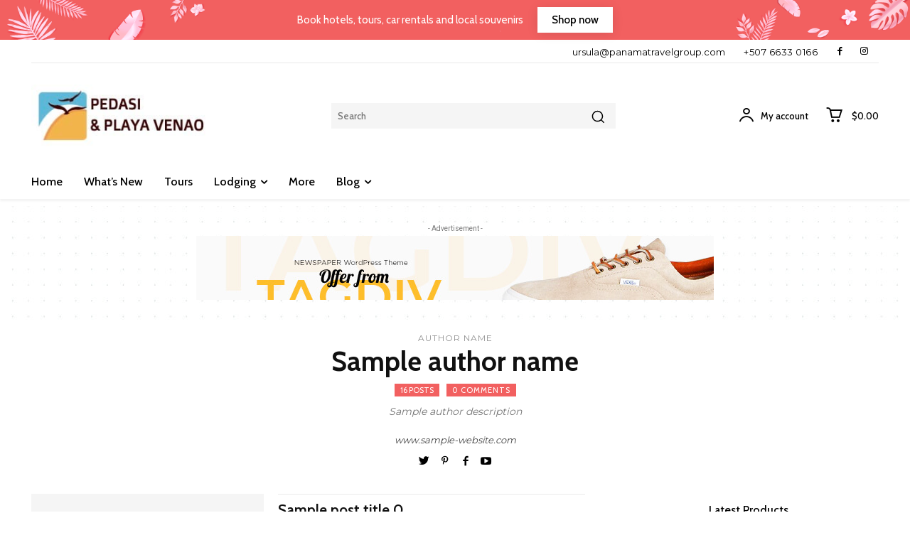

--- FILE ---
content_type: text/html; charset=UTF-8
request_url: https://pedasiplayavenao.com/tdb_templates/kids-store-author-template/
body_size: 68993
content:
<!doctype html >
<html lang="en-US" prefix="og: https://ogp.me/ns#">
<head>
    <meta charset="UTF-8" />
    <title>Kids Store - Author Template - Discover Pedasi, Playa Venao, Cambutal, Tonosi, Las Tablas and all of Azuero Panama</title>
    <meta name="viewport" content="width=device-width, initial-scale=1.0">
    <link rel="pingback" href="https://pedasiplayavenao.com/xmlrpc.php" />
    
            <script data-no-defer="1" data-ezscrex="false" data-cfasync="false" data-pagespeed-no-defer data-cookieconsent="ignore">
                var ctPublicFunctions = {"_ajax_nonce":"c496a3868c","_rest_nonce":"fd09415654","_ajax_url":"\/wp-admin\/admin-ajax.php","_rest_url":"https:\/\/pedasiplayavenao.com\/wp-json\/","data__cookies_type":"none","data__ajax_type":"rest","text__wait_for_decoding":"Decoding the contact data, let us a few seconds to finish. Anti-Spam by CleanTalk","cookiePrefix":"","wprocket_detected":false,"host_url":"pedasiplayavenao.com"}
            </script>
        
            <script data-no-defer="1" data-ezscrex="false" data-cfasync="false" data-pagespeed-no-defer data-cookieconsent="ignore">
                var ctPublic = {"_ajax_nonce":"c496a3868c","settings__forms__check_internal":"0","settings__forms__check_external":"0","settings__forms__search_test":"1","settings__data__bot_detector_enabled":0,"blog_home":"https:\/\/pedasiplayavenao.com\/","pixel__setting":"3","pixel__enabled":false,"pixel__url":"https:\/\/moderate9-v4.cleantalk.org\/pixel\/9fce154be488669e2b3a0f3c02ac82ad.gif","data__email_check_before_post":"1","data__email_check_exist_post":0,"data__cookies_type":"none","data__key_is_ok":true,"data__visible_fields_required":true,"wl_brandname":"Anti-Spam by CleanTalk","wl_brandname_short":"CleanTalk","ct_checkjs_key":771925804,"emailEncoderPassKey":"29803631c8beaa404e562ce2b8f0c4cd","bot_detector_forms_excluded":"W10=","advancedCacheExists":false,"varnishCacheExists":false,"wc_ajax_add_to_cart":true}
            </script>
        <script>window._wca = window._wca || [];</script>

<!-- Search Engine Optimization by Rank Math - https://rankmath.com/ -->
<meta name="robots" content="index, follow, max-snippet:-1, max-video-preview:-1, max-image-preview:large"/>
<link rel="canonical" href="https://pedasiplayavenao.com/tdb_templates/kids-store-author-template/" />
<meta property="og:locale" content="en_US" />
<meta property="og:type" content="article" />
<meta property="og:title" content="Kids Store - Author Template - Discover Pedasi, Playa Venao, Cambutal, Tonosi, Las Tablas and all of Azuero Panama" />
<meta property="og:url" content="https://pedasiplayavenao.com/tdb_templates/kids-store-author-template/" />
<meta property="og:site_name" content="Pedasi and Playa Venao Panama" />
<meta name="twitter:card" content="summary_large_image" />
<meta name="twitter:title" content="Kids Store - Author Template - Discover Pedasi, Playa Venao, Cambutal, Tonosi, Las Tablas and all of Azuero Panama" />
<!-- /Rank Math WordPress SEO plugin -->

<link rel='dns-prefetch' href='//stats.wp.com' />
<link rel='dns-prefetch' href='//www.googletagmanager.com' />
<link rel='dns-prefetch' href='//fonts.googleapis.com' />
<link rel="alternate" type="application/rss+xml" title="Discover Pedasi, Playa Venao, Cambutal, Tonosi, Las Tablas and all of Azuero Panama &raquo; Feed" href="https://pedasiplayavenao.com/feed/" />
<link rel="alternate" type="application/rss+xml" title="Discover Pedasi, Playa Venao, Cambutal, Tonosi, Las Tablas and all of Azuero Panama &raquo; Comments Feed" href="https://pedasiplayavenao.com/comments/feed/" />
<link rel="alternate" title="oEmbed (JSON)" type="application/json+oembed" href="https://pedasiplayavenao.com/wp-json/oembed/1.0/embed?url=https%3A%2F%2Fpedasiplayavenao.com%2Ftdb_templates%2Fkids-store-author-template%2F" />
<link rel="alternate" title="oEmbed (XML)" type="text/xml+oembed" href="https://pedasiplayavenao.com/wp-json/oembed/1.0/embed?url=https%3A%2F%2Fpedasiplayavenao.com%2Ftdb_templates%2Fkids-store-author-template%2F&#038;format=xml" />
<style id='wp-img-auto-sizes-contain-inline-css' type='text/css'>
img:is([sizes=auto i],[sizes^="auto," i]){contain-intrinsic-size:3000px 1500px}
/*# sourceURL=wp-img-auto-sizes-contain-inline-css */
</style>
<link rel='stylesheet' id='sbi_styles-css' href='https://pedasiplayavenao.com/wp-content/plugins/instagram-feed/css/sbi-styles.min.css?ver=6.4.3' type='text/css' media='all' />
<style id='wp-emoji-styles-inline-css' type='text/css'>

	img.wp-smiley, img.emoji {
		display: inline !important;
		border: none !important;
		box-shadow: none !important;
		height: 1em !important;
		width: 1em !important;
		margin: 0 0.07em !important;
		vertical-align: -0.1em !important;
		background: none !important;
		padding: 0 !important;
	}
/*# sourceURL=wp-emoji-styles-inline-css */
</style>
<link rel='stylesheet' id='wp-block-library-css' href='https://pedasiplayavenao.com/wp-includes/css/dist/block-library/style.min.css?ver=6.9' type='text/css' media='all' />
<link rel='stylesheet' id='wc-blocks-style-css' href='https://pedasiplayavenao.com/wp-content/plugins/woocommerce/assets/client/blocks/wc-blocks.css?ver=wc-10.4.3' type='text/css' media='all' />
<style id='global-styles-inline-css' type='text/css'>
:root{--wp--preset--aspect-ratio--square: 1;--wp--preset--aspect-ratio--4-3: 4/3;--wp--preset--aspect-ratio--3-4: 3/4;--wp--preset--aspect-ratio--3-2: 3/2;--wp--preset--aspect-ratio--2-3: 2/3;--wp--preset--aspect-ratio--16-9: 16/9;--wp--preset--aspect-ratio--9-16: 9/16;--wp--preset--color--black: #000000;--wp--preset--color--cyan-bluish-gray: #abb8c3;--wp--preset--color--white: #ffffff;--wp--preset--color--pale-pink: #f78da7;--wp--preset--color--vivid-red: #cf2e2e;--wp--preset--color--luminous-vivid-orange: #ff6900;--wp--preset--color--luminous-vivid-amber: #fcb900;--wp--preset--color--light-green-cyan: #7bdcb5;--wp--preset--color--vivid-green-cyan: #00d084;--wp--preset--color--pale-cyan-blue: #8ed1fc;--wp--preset--color--vivid-cyan-blue: #0693e3;--wp--preset--color--vivid-purple: #9b51e0;--wp--preset--gradient--vivid-cyan-blue-to-vivid-purple: linear-gradient(135deg,rgb(6,147,227) 0%,rgb(155,81,224) 100%);--wp--preset--gradient--light-green-cyan-to-vivid-green-cyan: linear-gradient(135deg,rgb(122,220,180) 0%,rgb(0,208,130) 100%);--wp--preset--gradient--luminous-vivid-amber-to-luminous-vivid-orange: linear-gradient(135deg,rgb(252,185,0) 0%,rgb(255,105,0) 100%);--wp--preset--gradient--luminous-vivid-orange-to-vivid-red: linear-gradient(135deg,rgb(255,105,0) 0%,rgb(207,46,46) 100%);--wp--preset--gradient--very-light-gray-to-cyan-bluish-gray: linear-gradient(135deg,rgb(238,238,238) 0%,rgb(169,184,195) 100%);--wp--preset--gradient--cool-to-warm-spectrum: linear-gradient(135deg,rgb(74,234,220) 0%,rgb(151,120,209) 20%,rgb(207,42,186) 40%,rgb(238,44,130) 60%,rgb(251,105,98) 80%,rgb(254,248,76) 100%);--wp--preset--gradient--blush-light-purple: linear-gradient(135deg,rgb(255,206,236) 0%,rgb(152,150,240) 100%);--wp--preset--gradient--blush-bordeaux: linear-gradient(135deg,rgb(254,205,165) 0%,rgb(254,45,45) 50%,rgb(107,0,62) 100%);--wp--preset--gradient--luminous-dusk: linear-gradient(135deg,rgb(255,203,112) 0%,rgb(199,81,192) 50%,rgb(65,88,208) 100%);--wp--preset--gradient--pale-ocean: linear-gradient(135deg,rgb(255,245,203) 0%,rgb(182,227,212) 50%,rgb(51,167,181) 100%);--wp--preset--gradient--electric-grass: linear-gradient(135deg,rgb(202,248,128) 0%,rgb(113,206,126) 100%);--wp--preset--gradient--midnight: linear-gradient(135deg,rgb(2,3,129) 0%,rgb(40,116,252) 100%);--wp--preset--font-size--small: 11px;--wp--preset--font-size--medium: 20px;--wp--preset--font-size--large: 32px;--wp--preset--font-size--x-large: 42px;--wp--preset--font-size--regular: 15px;--wp--preset--font-size--larger: 50px;--wp--preset--spacing--20: 0.44rem;--wp--preset--spacing--30: 0.67rem;--wp--preset--spacing--40: 1rem;--wp--preset--spacing--50: 1.5rem;--wp--preset--spacing--60: 2.25rem;--wp--preset--spacing--70: 3.38rem;--wp--preset--spacing--80: 5.06rem;--wp--preset--shadow--natural: 6px 6px 9px rgba(0, 0, 0, 0.2);--wp--preset--shadow--deep: 12px 12px 50px rgba(0, 0, 0, 0.4);--wp--preset--shadow--sharp: 6px 6px 0px rgba(0, 0, 0, 0.2);--wp--preset--shadow--outlined: 6px 6px 0px -3px rgb(255, 255, 255), 6px 6px rgb(0, 0, 0);--wp--preset--shadow--crisp: 6px 6px 0px rgb(0, 0, 0);}:where(.is-layout-flex){gap: 0.5em;}:where(.is-layout-grid){gap: 0.5em;}body .is-layout-flex{display: flex;}.is-layout-flex{flex-wrap: wrap;align-items: center;}.is-layout-flex > :is(*, div){margin: 0;}body .is-layout-grid{display: grid;}.is-layout-grid > :is(*, div){margin: 0;}:where(.wp-block-columns.is-layout-flex){gap: 2em;}:where(.wp-block-columns.is-layout-grid){gap: 2em;}:where(.wp-block-post-template.is-layout-flex){gap: 1.25em;}:where(.wp-block-post-template.is-layout-grid){gap: 1.25em;}.has-black-color{color: var(--wp--preset--color--black) !important;}.has-cyan-bluish-gray-color{color: var(--wp--preset--color--cyan-bluish-gray) !important;}.has-white-color{color: var(--wp--preset--color--white) !important;}.has-pale-pink-color{color: var(--wp--preset--color--pale-pink) !important;}.has-vivid-red-color{color: var(--wp--preset--color--vivid-red) !important;}.has-luminous-vivid-orange-color{color: var(--wp--preset--color--luminous-vivid-orange) !important;}.has-luminous-vivid-amber-color{color: var(--wp--preset--color--luminous-vivid-amber) !important;}.has-light-green-cyan-color{color: var(--wp--preset--color--light-green-cyan) !important;}.has-vivid-green-cyan-color{color: var(--wp--preset--color--vivid-green-cyan) !important;}.has-pale-cyan-blue-color{color: var(--wp--preset--color--pale-cyan-blue) !important;}.has-vivid-cyan-blue-color{color: var(--wp--preset--color--vivid-cyan-blue) !important;}.has-vivid-purple-color{color: var(--wp--preset--color--vivid-purple) !important;}.has-black-background-color{background-color: var(--wp--preset--color--black) !important;}.has-cyan-bluish-gray-background-color{background-color: var(--wp--preset--color--cyan-bluish-gray) !important;}.has-white-background-color{background-color: var(--wp--preset--color--white) !important;}.has-pale-pink-background-color{background-color: var(--wp--preset--color--pale-pink) !important;}.has-vivid-red-background-color{background-color: var(--wp--preset--color--vivid-red) !important;}.has-luminous-vivid-orange-background-color{background-color: var(--wp--preset--color--luminous-vivid-orange) !important;}.has-luminous-vivid-amber-background-color{background-color: var(--wp--preset--color--luminous-vivid-amber) !important;}.has-light-green-cyan-background-color{background-color: var(--wp--preset--color--light-green-cyan) !important;}.has-vivid-green-cyan-background-color{background-color: var(--wp--preset--color--vivid-green-cyan) !important;}.has-pale-cyan-blue-background-color{background-color: var(--wp--preset--color--pale-cyan-blue) !important;}.has-vivid-cyan-blue-background-color{background-color: var(--wp--preset--color--vivid-cyan-blue) !important;}.has-vivid-purple-background-color{background-color: var(--wp--preset--color--vivid-purple) !important;}.has-black-border-color{border-color: var(--wp--preset--color--black) !important;}.has-cyan-bluish-gray-border-color{border-color: var(--wp--preset--color--cyan-bluish-gray) !important;}.has-white-border-color{border-color: var(--wp--preset--color--white) !important;}.has-pale-pink-border-color{border-color: var(--wp--preset--color--pale-pink) !important;}.has-vivid-red-border-color{border-color: var(--wp--preset--color--vivid-red) !important;}.has-luminous-vivid-orange-border-color{border-color: var(--wp--preset--color--luminous-vivid-orange) !important;}.has-luminous-vivid-amber-border-color{border-color: var(--wp--preset--color--luminous-vivid-amber) !important;}.has-light-green-cyan-border-color{border-color: var(--wp--preset--color--light-green-cyan) !important;}.has-vivid-green-cyan-border-color{border-color: var(--wp--preset--color--vivid-green-cyan) !important;}.has-pale-cyan-blue-border-color{border-color: var(--wp--preset--color--pale-cyan-blue) !important;}.has-vivid-cyan-blue-border-color{border-color: var(--wp--preset--color--vivid-cyan-blue) !important;}.has-vivid-purple-border-color{border-color: var(--wp--preset--color--vivid-purple) !important;}.has-vivid-cyan-blue-to-vivid-purple-gradient-background{background: var(--wp--preset--gradient--vivid-cyan-blue-to-vivid-purple) !important;}.has-light-green-cyan-to-vivid-green-cyan-gradient-background{background: var(--wp--preset--gradient--light-green-cyan-to-vivid-green-cyan) !important;}.has-luminous-vivid-amber-to-luminous-vivid-orange-gradient-background{background: var(--wp--preset--gradient--luminous-vivid-amber-to-luminous-vivid-orange) !important;}.has-luminous-vivid-orange-to-vivid-red-gradient-background{background: var(--wp--preset--gradient--luminous-vivid-orange-to-vivid-red) !important;}.has-very-light-gray-to-cyan-bluish-gray-gradient-background{background: var(--wp--preset--gradient--very-light-gray-to-cyan-bluish-gray) !important;}.has-cool-to-warm-spectrum-gradient-background{background: var(--wp--preset--gradient--cool-to-warm-spectrum) !important;}.has-blush-light-purple-gradient-background{background: var(--wp--preset--gradient--blush-light-purple) !important;}.has-blush-bordeaux-gradient-background{background: var(--wp--preset--gradient--blush-bordeaux) !important;}.has-luminous-dusk-gradient-background{background: var(--wp--preset--gradient--luminous-dusk) !important;}.has-pale-ocean-gradient-background{background: var(--wp--preset--gradient--pale-ocean) !important;}.has-electric-grass-gradient-background{background: var(--wp--preset--gradient--electric-grass) !important;}.has-midnight-gradient-background{background: var(--wp--preset--gradient--midnight) !important;}.has-small-font-size{font-size: var(--wp--preset--font-size--small) !important;}.has-medium-font-size{font-size: var(--wp--preset--font-size--medium) !important;}.has-large-font-size{font-size: var(--wp--preset--font-size--large) !important;}.has-x-large-font-size{font-size: var(--wp--preset--font-size--x-large) !important;}
/*# sourceURL=global-styles-inline-css */
</style>

<style id='classic-theme-styles-inline-css' type='text/css'>
/*! This file is auto-generated */
.wp-block-button__link{color:#fff;background-color:#32373c;border-radius:9999px;box-shadow:none;text-decoration:none;padding:calc(.667em + 2px) calc(1.333em + 2px);font-size:1.125em}.wp-block-file__button{background:#32373c;color:#fff;text-decoration:none}
/*# sourceURL=/wp-includes/css/classic-themes.min.css */
</style>
<link rel='stylesheet' id='wpml-blocks-css' href='https://pedasiplayavenao.com/wp-content/plugins/sitepress-multilingual-cms/dist/css/blocks/styles.css?ver=4.6.13' type='text/css' media='all' />
<link rel='stylesheet' id='ct_public_css-css' href='https://pedasiplayavenao.com/wp-content/plugins/cleantalk-spam-protect/css/cleantalk-public.min.css?ver=6.45.2' type='text/css' media='all' />
<link rel='stylesheet' id='ct_email_decoder_css-css' href='https://pedasiplayavenao.com/wp-content/plugins/cleantalk-spam-protect/css/cleantalk-email-decoder.min.css?ver=6.45.2' type='text/css' media='all' />
<link rel='stylesheet' id='woocommerce-layout-css' href='https://pedasiplayavenao.com/wp-content/plugins/woocommerce/assets/css/woocommerce-layout.css?ver=10.4.3' type='text/css' media='all' />
<style id='woocommerce-layout-inline-css' type='text/css'>

	.infinite-scroll .woocommerce-pagination {
		display: none;
	}
/*# sourceURL=woocommerce-layout-inline-css */
</style>
<link rel='stylesheet' id='woocommerce-smallscreen-css' href='https://pedasiplayavenao.com/wp-content/plugins/woocommerce/assets/css/woocommerce-smallscreen.css?ver=10.4.3' type='text/css' media='only screen and (max-width: 768px)' />
<link rel='stylesheet' id='woocommerce-general-css' href='https://pedasiplayavenao.com/wp-content/plugins/woocommerce/assets/css/woocommerce.css?ver=10.4.3' type='text/css' media='all' />
<style id='woocommerce-inline-inline-css' type='text/css'>
.woocommerce form .form-row .required { visibility: visible; }
/*# sourceURL=woocommerce-inline-inline-css */
</style>
<link rel='stylesheet' id='wpml-legacy-horizontal-list-0-css' href='https://pedasiplayavenao.com/wp-content/plugins/sitepress-multilingual-cms/templates/language-switchers/legacy-list-horizontal/style.min.css?ver=1' type='text/css' media='all' />
<style id='wpml-legacy-horizontal-list-0-inline-css' type='text/css'>
.wpml-ls-statics-footer a, .wpml-ls-statics-footer .wpml-ls-sub-menu a, .wpml-ls-statics-footer .wpml-ls-sub-menu a:link, .wpml-ls-statics-footer li:not(.wpml-ls-current-language) .wpml-ls-link, .wpml-ls-statics-footer li:not(.wpml-ls-current-language) .wpml-ls-link:link {color:#444444;background-color:#ffffff;}.wpml-ls-statics-footer a, .wpml-ls-statics-footer .wpml-ls-sub-menu a:hover,.wpml-ls-statics-footer .wpml-ls-sub-menu a:focus, .wpml-ls-statics-footer .wpml-ls-sub-menu a:link:hover, .wpml-ls-statics-footer .wpml-ls-sub-menu a:link:focus {color:#000000;background-color:#eeeeee;}.wpml-ls-statics-footer .wpml-ls-current-language > a {color:#444444;background-color:#ffffff;}.wpml-ls-statics-footer .wpml-ls-current-language:hover>a, .wpml-ls-statics-footer .wpml-ls-current-language>a:focus {color:#000000;background-color:#eeeeee;}
/*# sourceURL=wpml-legacy-horizontal-list-0-inline-css */
</style>
<link rel='stylesheet' id='wpml-menu-item-0-css' href='https://pedasiplayavenao.com/wp-content/plugins/sitepress-multilingual-cms/templates/language-switchers/menu-item/style.min.css?ver=1' type='text/css' media='all' />
<link rel='stylesheet' id='td-plugin-newsletter-css' href='https://pedasiplayavenao.com/wp-content/plugins/td-newsletter/style.css?ver=12.4' type='text/css' media='all' />
<link rel='stylesheet' id='td-plugin-multi-purpose-css' href='https://pedasiplayavenao.com/wp-content/plugins/td-composer/td-multi-purpose/style.css?ver=cc1840e9c933374cafb3d94619867f37' type='text/css' media='all' />
<link crossorigin="anonymous" rel='stylesheet' id='google-fonts-style-css' href='https://fonts.googleapis.com/css?family=Cabin%3A400%7COpen+Sans%3A400%2C600%2C700%7CRoboto%3A400%2C500%2C700%7CMontserrat%3A400%2C300%2C700%2C500%7CCabin%3A400%2C500%2C600%2C700&#038;display=swap&#038;ver=12.4' type='text/css' media='all' />
<link rel='stylesheet' id='simple-social-icons-font-css' href='https://pedasiplayavenao.com/wp-content/plugins/simple-social-icons/css/style.css?ver=3.0.2' type='text/css' media='all' />
<link rel='stylesheet' id='td-theme-css' href='https://pedasiplayavenao.com/wp-content/themes/Newspaper/style.css?ver=12.4' type='text/css' media='all' />
<style id='td-theme-inline-css' type='text/css'>
    
        @media (max-width: 767px) {
            .td-header-desktop-wrap {
                display: none;
            }
        }
        @media (min-width: 767px) {
            .td-header-mobile-wrap {
                display: none;
            }
        }
    
	
/*# sourceURL=td-theme-inline-css */
</style>
<link rel='stylesheet' id='td-legacy-framework-front-style-css' href='https://pedasiplayavenao.com/wp-content/plugins/td-composer/legacy/Newspaper/assets/css/td_legacy_main.css?ver=cc1840e9c933374cafb3d94619867f37' type='text/css' media='all' />
<link rel='stylesheet' id='tdb_style_cloud_templates_front-css' href='https://pedasiplayavenao.com/wp-content/plugins/td-cloud-library/assets/css/tdb_main.css?ver=ec3d2d0202aa1c6516855c14ff9ec3ea' type='text/css' media='all' />
<link rel='stylesheet' id='td-woo-front-style-css' href='https://pedasiplayavenao.com/wp-content/plugins/td-woo/assets/css/td-woo-front.css?ver=891f61e7984aee84b68e64152e434848' type='text/css' media='all' />
<script type="text/javascript" id="wpml-cookie-js-extra">
/* <![CDATA[ */
var wpml_cookies = {"wp-wpml_current_language":{"value":"en","expires":1,"path":"/"}};
var wpml_cookies = {"wp-wpml_current_language":{"value":"en","expires":1,"path":"/"}};
//# sourceURL=wpml-cookie-js-extra
/* ]]> */
</script>
<script type="text/javascript" src="https://pedasiplayavenao.com/wp-content/plugins/sitepress-multilingual-cms/res/js/cookies/language-cookie.js?ver=4.6.13" id="wpml-cookie-js" defer="defer" data-wp-strategy="defer"></script>
<script type="text/javascript" data-pagespeed-no-defer src="https://pedasiplayavenao.com/wp-content/plugins/cleantalk-spam-protect/js/apbct-public-bundle.min.js?ver=6.45.2" id="ct_public_functions-js"></script>
<script type="text/javascript" src="https://pedasiplayavenao.com/wp-includes/js/jquery/jquery.min.js?ver=3.7.1" id="jquery-core-js"></script>
<script type="text/javascript" src="https://pedasiplayavenao.com/wp-includes/js/jquery/jquery-migrate.min.js?ver=3.4.1" id="jquery-migrate-js"></script>
<script type="text/javascript" src="https://pedasiplayavenao.com/wp-content/plugins/woocommerce/assets/js/jquery-blockui/jquery.blockUI.min.js?ver=2.7.0-wc.10.4.3" id="wc-jquery-blockui-js" defer="defer" data-wp-strategy="defer"></script>
<script type="text/javascript" id="wc-add-to-cart-js-extra">
/* <![CDATA[ */
var wc_add_to_cart_params = {"ajax_url":"/wp-admin/admin-ajax.php","wc_ajax_url":"/?wc-ajax=%%endpoint%%","i18n_view_cart":"View cart","cart_url":"https://pedasiplayavenao.com/cart/","is_cart":"","cart_redirect_after_add":"no"};
//# sourceURL=wc-add-to-cart-js-extra
/* ]]> */
</script>
<script type="text/javascript" src="https://pedasiplayavenao.com/wp-content/plugins/woocommerce/assets/js/frontend/add-to-cart.min.js?ver=10.4.3" id="wc-add-to-cart-js" defer="defer" data-wp-strategy="defer"></script>
<script type="text/javascript" src="https://pedasiplayavenao.com/wp-content/plugins/woocommerce/assets/js/js-cookie/js.cookie.min.js?ver=2.1.4-wc.10.4.3" id="wc-js-cookie-js" defer="defer" data-wp-strategy="defer"></script>
<script type="text/javascript" id="woocommerce-js-extra">
/* <![CDATA[ */
var woocommerce_params = {"ajax_url":"/wp-admin/admin-ajax.php","wc_ajax_url":"/?wc-ajax=%%endpoint%%","i18n_password_show":"Show password","i18n_password_hide":"Hide password"};
//# sourceURL=woocommerce-js-extra
/* ]]> */
</script>
<script type="text/javascript" src="https://pedasiplayavenao.com/wp-content/plugins/woocommerce/assets/js/frontend/woocommerce.min.js?ver=10.4.3" id="woocommerce-js" defer="defer" data-wp-strategy="defer"></script>
<script type="text/javascript" src="https://stats.wp.com/s-202605.js" id="woocommerce-analytics-js" defer="defer" data-wp-strategy="defer"></script>
<script type="text/javascript" src="https://pedasiplayavenao.com/wp-content/plugins/woocommerce/assets/js/flexslider/jquery.flexslider.min.js?ver=2.7.2-wc.10.4.3" id="wc-flexslider-js" defer="defer" data-wp-strategy="defer"></script>

<!-- Google tag (gtag.js) snippet added by Site Kit -->

<!-- Google Analytics snippet added by Site Kit -->
<script type="text/javascript" src="https://www.googletagmanager.com/gtag/js?id=G-HV9VW434KW" id="google_gtagjs-js" async></script>
<script type="text/javascript" id="google_gtagjs-js-after">
/* <![CDATA[ */
window.dataLayer = window.dataLayer || [];function gtag(){dataLayer.push(arguments);}
gtag("set","linker",{"domains":["pedasiplayavenao.com"]});
gtag("js", new Date());
gtag("set", "developer_id.dZTNiMT", true);
gtag("config", "G-HV9VW434KW");
//# sourceURL=google_gtagjs-js-after
/* ]]> */
</script>

<!-- End Google tag (gtag.js) snippet added by Site Kit -->
<link rel="https://api.w.org/" href="https://pedasiplayavenao.com/wp-json/" /><link rel="EditURI" type="application/rsd+xml" title="RSD" href="https://pedasiplayavenao.com/xmlrpc.php?rsd" />
<meta name="generator" content="WordPress 6.9" />
<link rel='shortlink' href='https://pedasiplayavenao.com/?p=1246' />
<meta name="generator" content="WPML ver:4.6.13 stt:1,2;" />
<meta name="generator" content="Site Kit by Google 1.131.0" />	<style>img#wpstats{display:none}</style>
		<!--[if lt IE 9]><script src="https://cdnjs.cloudflare.com/ajax/libs/html5shiv/3.7.3/html5shiv.js"></script><![endif]-->
        <script>
        window.tdb_global_vars = {"wpRestUrl":"https:\/\/pedasiplayavenao.com\/wp-json\/","permalinkStructure":"\/%year%\/%monthnum%\/%day%\/%postname%\/"};
        window.tdb_p_autoload_vars = {"isAjax":false,"isAdminBarShowing":false,"autoloadScrollPercent":50};
    </script>
    
    <style id="tdb-global-colors">
        :root {--accent-color: #fff;}
    </style>
	
	<noscript><style>.woocommerce-product-gallery{ opacity: 1 !important; }</style></noscript>
	<!-- There is no amphtml version available for this URL. -->
<!-- JS generated by theme -->

<script>
    
    

	    var tdBlocksArray = []; //here we store all the items for the current page

	    //td_block class - each ajax block uses a object of this class for requests
	    function tdBlock() {
		    this.id = '';
		    this.block_type = 1; //block type id (1-234 etc)
		    this.atts = '';
		    this.td_column_number = '';
		    this.td_current_page = 1; //
		    this.post_count = 0; //from wp
		    this.found_posts = 0; //from wp
		    this.max_num_pages = 0; //from wp
		    this.td_filter_value = ''; //current live filter value
		    this.is_ajax_running = false;
		    this.td_user_action = ''; // load more or infinite loader (used by the animation)
		    this.header_color = '';
		    this.ajax_pagination_infinite_stop = ''; //show load more at page x
	    }


        // td_js_generator - mini detector
        (function(){
            var htmlTag = document.getElementsByTagName("html")[0];

	        if ( navigator.userAgent.indexOf("MSIE 10.0") > -1 ) {
                htmlTag.className += ' ie10';
            }

            if ( !!navigator.userAgent.match(/Trident.*rv\:11\./) ) {
                htmlTag.className += ' ie11';
            }

	        if ( navigator.userAgent.indexOf("Edge") > -1 ) {
                htmlTag.className += ' ieEdge';
            }

            if ( /(iPad|iPhone|iPod)/g.test(navigator.userAgent) ) {
                htmlTag.className += ' td-md-is-ios';
            }

            var user_agent = navigator.userAgent.toLowerCase();
            if ( user_agent.indexOf("android") > -1 ) {
                htmlTag.className += ' td-md-is-android';
            }

            if ( -1 !== navigator.userAgent.indexOf('Mac OS X')  ) {
                htmlTag.className += ' td-md-is-os-x';
            }

            if ( /chrom(e|ium)/.test(navigator.userAgent.toLowerCase()) ) {
               htmlTag.className += ' td-md-is-chrome';
            }

            if ( -1 !== navigator.userAgent.indexOf('Firefox') ) {
                htmlTag.className += ' td-md-is-firefox';
            }

            if ( -1 !== navigator.userAgent.indexOf('Safari') && -1 === navigator.userAgent.indexOf('Chrome') ) {
                htmlTag.className += ' td-md-is-safari';
            }

            if( -1 !== navigator.userAgent.indexOf('IEMobile') ){
                htmlTag.className += ' td-md-is-iemobile';
            }

        })();




        var tdLocalCache = {};

        ( function () {
            "use strict";

            tdLocalCache = {
                data: {},
                remove: function (resource_id) {
                    delete tdLocalCache.data[resource_id];
                },
                exist: function (resource_id) {
                    return tdLocalCache.data.hasOwnProperty(resource_id) && tdLocalCache.data[resource_id] !== null;
                },
                get: function (resource_id) {
                    return tdLocalCache.data[resource_id];
                },
                set: function (resource_id, cachedData) {
                    tdLocalCache.remove(resource_id);
                    tdLocalCache.data[resource_id] = cachedData;
                }
            };
        })();

    
    
var td_viewport_interval_list=[{"limitBottom":767,"sidebarWidth":228},{"limitBottom":1018,"sidebarWidth":300},{"limitBottom":1140,"sidebarWidth":324}];
var td_animation_stack_effect="type0";
var tds_animation_stack=true;
var td_animation_stack_specific_selectors=".entry-thumb, img, .td-lazy-img";
var td_animation_stack_general_selectors=".td-animation-stack img, .td-animation-stack .entry-thumb, .post img, .td-animation-stack .td-lazy-img";
var tdc_is_installed="yes";
var td_ajax_url="https:\/\/pedasiplayavenao.com\/wp-admin\/admin-ajax.php?td_theme_name=Newspaper&v=12.4";
var td_get_template_directory_uri="https:\/\/pedasiplayavenao.com\/wp-content\/plugins\/td-composer\/legacy\/common";
var tds_snap_menu="";
var tds_logo_on_sticky="";
var tds_header_style="";
var td_please_wait="Please wait...";
var td_email_user_pass_incorrect="User or password incorrect!";
var td_email_user_incorrect="Email or username incorrect!";
var td_email_incorrect="Email incorrect!";
var td_user_incorrect="Username incorrect!";
var td_email_user_empty="Email or username empty!";
var td_pass_empty="Pass empty!";
var td_pass_pattern_incorrect="Invalid Pass Pattern!";
var td_retype_pass_incorrect="Retyped Pass incorrect!";
var tds_more_articles_on_post_enable="";
var tds_more_articles_on_post_time_to_wait="";
var tds_more_articles_on_post_pages_distance_from_top=0;
var tds_theme_color_site_wide="#4db2ec";
var tds_smart_sidebar="";
var tdThemeName="Newspaper";
var tdThemeNameWl="Newspaper";
var td_magnific_popup_translation_tPrev="Previous (Left arrow key)";
var td_magnific_popup_translation_tNext="Next (Right arrow key)";
var td_magnific_popup_translation_tCounter="%curr% of %total%";
var td_magnific_popup_translation_ajax_tError="The content from %url% could not be loaded.";
var td_magnific_popup_translation_image_tError="The image #%curr% could not be loaded.";
var tdBlockNonce="11c75ccdeb";
var tdDateNamesI18n={"month_names":["January","February","March","April","May","June","July","August","September","October","November","December"],"month_names_short":["Jan","Feb","Mar","Apr","May","Jun","Jul","Aug","Sep","Oct","Nov","Dec"],"day_names":["Sunday","Monday","Tuesday","Wednesday","Thursday","Friday","Saturday"],"day_names_short":["Sun","Mon","Tue","Wed","Thu","Fri","Sat"]};
var tdb_modal_confirm="Save";
var tdb_modal_cancel="Cancel";
var tdb_modal_confirm_alt="Yes";
var tdb_modal_cancel_alt="No";
var td_ad_background_click_link="";
var td_ad_background_click_target="";
</script>


<!-- Header style compiled by theme -->

<style>
    
.td-menu-background:before,
    .td-search-background:before {
        background: rgba(255,255,255,0.92);
        background: -moz-linear-gradient(top, rgba(255,255,255,0.92) 0%, rgba(255,255,255,0.98) 100%);
        background: -webkit-gradient(left top, left bottom, color-stop(0%, rgba(255,255,255,0.92)), color-stop(100%, rgba(255,255,255,0.98)));
        background: -webkit-linear-gradient(top, rgba(255,255,255,0.92) 0%, rgba(255,255,255,0.98) 100%);
        background: -o-linear-gradient(top, rgba(255,255,255,0.92) 0%, rgba(255,255,255,0.98) 100%);
        background: -ms-linear-gradient(top, rgba(255,255,255,0.92) 0%, rgba(255,255,255,0.98) 100%);
        background: linear-gradient(to bottom, rgba(255,255,255,0.92) 0%, rgba(255,255,255,0.98) 100%);
        filter: progid:DXImageTransform.Microsoft.gradient( startColorstr='rgba(255,255,255,0.92)', endColorstr='rgba(255,255,255,0.98)', GradientType=0 );
    }

    
    .td-mobile-content .current-menu-item > a,
    .td-mobile-content .current-menu-ancestor > a,
    .td-mobile-content .current-category-ancestor > a,
    #td-mobile-nav .td-menu-login-section a:hover,
    #td-mobile-nav .td-register-section a:hover,
    #td-mobile-nav .td-menu-socials-wrap a:hover i,
    .td-search-close span:hover i {
        color: #f26060;
    }

    
    #td-mobile-nav .td-register-section .td-login-button,
    .td-search-wrap-mob .result-msg a {
        background-color: #f26060;
    }

    
    #td-mobile-nav .td-register-section .td-login-button,
    .td-search-wrap-mob .result-msg a {
        color: #ffffff;
    }



    
    .td-mobile-content li a,
    .td-mobile-content .td-icon-menu-right,
    .td-mobile-content .sub-menu .td-icon-menu-right,
    #td-mobile-nav .td-menu-login-section a,
    #td-mobile-nav .td-menu-logout a,
    #td-mobile-nav .td-menu-socials-wrap .td-icon-font,
    .td-mobile-close .td-icon-close-mobile,
    .td-search-close .td-icon-close-mobile,
    .td-search-wrap-mob,
    .td-search-wrap-mob #td-header-search-mob,
    #td-mobile-nav .td-register-section,
    #td-mobile-nav .td-register-section .td-login-input,
    #td-mobile-nav label,
    #td-mobile-nav .td-register-section i,
    #td-mobile-nav .td-register-section a,
    #td-mobile-nav .td_display_err,
    .td-search-wrap-mob .td_module_wrap .entry-title a,
    .td-search-wrap-mob .td_module_wrap:hover .entry-title a,
    .td-search-wrap-mob .td-post-date {
        color: #000000;
    }
    .td-search-wrap-mob .td-search-input:before,
    .td-search-wrap-mob .td-search-input:after,
    #td-mobile-nav .td-menu-login-section .td-menu-login span {
        background-color: #000000;
    }

    #td-mobile-nav .td-register-section .td-login-input {
        border-bottom-color: #000000 !important;
    }
    
    
    
    
    
    .td-menu-background,
    .td-search-background {
        background-image: url('https://pedasiplayavenao.com/wp-content/uploads/2023/05/banner2.jpg');
    }

    
    .td-mobile-content .td-mobile-main-menu > li > a {
        font-size:15px;
	line-height:10px;
	
    }
    
    .td-mobile-content .sub-menu a {
        font-size:12px;
	line-height:10px;
	
    }
    
	#td-mobile-nav,
	#td-mobile-nav .wpb_button,
	.td-search-wrap-mob {
		font-family:Cabin;
	
	}


	
	.woocommerce {
		font-family:Cabin;
	
	}
	
    
    .td_cl .td-container {
        width: 100%;
    }
    @media (min-width: 768px) and (max-width: 1018px) {
        .td_cl {
            padding: 0 14px;
        }
    }
    @media (max-width: 767px) {
        .td_cl .td-container {
            padding: 0;
        }
    }
    @media (min-width: 1019px) and (max-width: 1140px) {
        .td_cl.stretch_row_content_no_space {
            padding-left: 20px;
            padding-right: 20px;
        }
    }
    @media (min-width: 1141px) {
        .td_cl.stretch_row_content_no_space {
            padding-left: 24px;
            padding-right: 24px;
        }
    }
</style>




<script type="application/ld+json">
    {
        "@context": "http://schema.org",
        "@type": "BreadcrumbList",
        "itemListElement": [
            {
                "@type": "ListItem",
                "position": 1,
                "item": {
                    "@type": "WebSite",
                    "@id": "https://pedasiplayavenao.com/",
                    "name": "Home"
                }
            },
            {
                "@type": "ListItem",
                "position": 2,
                    "item": {
                    "@type": "WebPage",
                    "@id": "https://pedasiplayavenao.com/tdb_templates/kids-store-author-template/",
                    "name": "Kids Store - Author Template"
                }
            }    
        ]
    }
</script>

<!-- Button style compiled by theme -->

<style>
    
</style>

	<style id="tdw-css-placeholder"></style></head>

<body class="wp-singular tdb_templates-template-default single single-tdb_templates postid-1246 wp-theme-Newspaper theme-Newspaper woocommerce-no-js td-woo-variation-switches kids-store-author-template global-block-template-1 tdb_template_1240 td-wpml woocommerce woocommerce-page  tdc-header-template  tdc-footer-template td-animation-stack-type0 td-full-layout" itemscope="itemscope" itemtype="https://schema.org/WebPage">

            <div class="td-scroll-up  td-hide-scroll-up-on-mob" style="display:none;"><i class="td-icon-menu-up"></i></div>
    
    <div class="td-menu-background" style="visibility:hidden"></div>
<div id="td-mobile-nav" style="visibility:hidden">
    <div class="td-mobile-container">
        <!-- mobile menu top section -->
        <div class="td-menu-socials-wrap">
            <!-- socials -->
            <div class="td-menu-socials">
                            </div>
            <!-- close button -->
            <div class="td-mobile-close">
                <span><i class="td-icon-close-mobile"></i></span>
            </div>
        </div>

        <!-- login section -->
                    <div class="td-menu-login-section">
                
    <div class="td-guest-wrap">
        <div class="td-menu-login"><a id="login-link-mob">Sign in</a></div>
    </div>
            </div>
        
        <!-- menu section -->
        <div class="td-mobile-content">
            <div class="menu-td-demo-header-menu-container"><ul id="menu-td-demo-header-menu-2" class="td-mobile-main-menu"><li class="menu-item menu-item-type-post_type menu-item-object-page menu-item-home menu-item-first menu-item-1227"><a href="https://pedasiplayavenao.com/">Home</a></li>
<li class="menu-item menu-item-type-custom menu-item-object-custom menu-item-1228"><a href="https://pedasiplayavenao.com/shop">What&#8217;s New</a></li>
<li class="menu-item menu-item-type-taxonomy menu-item-object-product_cat menu-item-1229"><a href="https://pedasiplayavenao.com/product-category/tours/">Tours</a></li>
<li class="menu-item menu-item-type-taxonomy menu-item-object-product_cat menu-item-has-children menu-item-1230"><a href="https://pedasiplayavenao.com/product-category/lodging/">Lodging<i class="td-icon-menu-right td-element-after"></i></a>
<ul class="sub-menu">
	<li class="menu-item menu-item-type-taxonomy menu-item-object-product_cat menu-item-1237"><a href="https://pedasiplayavenao.com/product-category/lodging/hotels/">Hotels</a></li>
	<li class="menu-item menu-item-type-taxonomy menu-item-object-product_cat menu-item-1238"><a href="https://pedasiplayavenao.com/product-category/lodging/hostels/">Hostels</a></li>
	<li class="menu-item menu-item-type-custom menu-item-object-custom menu-item-1674"><a href="https://pedasiplayavenao.com/product-category/lodging/short-term-rentals/">Short Term Rentals</a></li>
</ul>
</li>
<li class="menu-item menu-item-type-custom menu-item-object-custom menu-item-1233"><a href="#">More</a></li>
<li class="menu-item menu-item-type-custom menu-item-object-custom menu-item-1239"><a href="https://pedasiplayavenao.com/category/blog/">Blog</a></li>
</ul></div>        </div>
    </div>

    <!-- register/login section -->
            <div id="login-form-mobile" class="td-register-section">
            
            <div id="td-login-mob" class="td-login-animation td-login-hide-mob">
            	<!-- close button -->
	            <div class="td-login-close">
	                <span class="td-back-button"><i class="td-icon-read-down"></i></span>
	                <div class="td-login-title">Sign in</div>
	                <!-- close button -->
		            <div class="td-mobile-close">
		                <span><i class="td-icon-close-mobile"></i></span>
		            </div>
	            </div>
	            <form class="td-login-form-wrap" action="#" method="post">
	                <div class="td-login-panel-title"><span>Welcome!</span>Log into your account</div>
	                <div class="td_display_err"></div>
	                <div class="td-login-inputs"><input class="td-login-input" autocomplete="username" type="text" name="login_email" id="login_email-mob" value="" required><label for="login_email-mob">your username</label></div>
	                <div class="td-login-inputs"><input class="td-login-input" autocomplete="current-password" type="password" name="login_pass" id="login_pass-mob" value="" required><label for="login_pass-mob">your password</label></div>
	                <input type="button" name="login_button" id="login_button-mob" class="td-login-button" value="LOG IN">
	                
					
	                <div class="td-login-info-text">
	                <a href="#" id="forgot-pass-link-mob">Forgot your password?</a>
	                </div>
	                <div class="td-login-register-link">
	                
	                </div>
	                
	                

                </form>
            </div>

            
            
            
            
            <div id="td-forgot-pass-mob" class="td-login-animation td-login-hide-mob">
                <!-- close button -->
	            <div class="td-forgot-pass-close">
	                <a href="#" aria-label="Back" class="td-back-button"><i class="td-icon-read-down"></i></a>
	                <div class="td-login-title">Password recovery</div>
	            </div>
	            <div class="td-login-form-wrap">
	                <div class="td-login-panel-title">Recover your password</div>
	                <div class="td_display_err"></div>
	                <div class="td-login-inputs"><input class="td-login-input" type="text" name="forgot_email" id="forgot_email-mob" value="" required><label for="forgot_email-mob">your email</label></div>
	                <input type="button" name="forgot_button" id="forgot_button-mob" class="td-login-button" value="Send My Pass">
                </div>
            </div>
        </div>
    </div>    <div class="td-search-background" style="visibility:hidden"></div>
<div class="td-search-wrap-mob" style="visibility:hidden">
	<div class="td-drop-down-search">
		<form method="get" class="td-search-form" action="https://pedasiplayavenao.com/">
			<!-- close button -->
			<div class="td-search-close">
				<span><i class="td-icon-close-mobile"></i></span>
			</div>
			<div role="search" class="td-search-input">
				<span>Search</span>
				<input id="td-header-search-mob" type="text" value="" name="s" autocomplete="off" />
			</div>
		</form>
		<div id="td-aj-search-mob" class="td-ajax-search-flex"></div>
	</div>
</div>
    <div id="td-outer-wrap" class="td-theme-wrap">

                    <div class="td-header-template-wrap" style="position: relative">
                                <div class="td-header-mobile-wrap ">
                    <div id="tdi_1" class="tdc-zone"><div class="tdc_zone tdi_2  wpb_row td-pb-row tdc-element-style"  >
<style scoped>

/* custom css */
.tdi_2{
                    min-height: 0;
                }.tdi_2 > .td-element-style:after{
                    content: '' !important;
                    width: 100% !important;
                    height: 100% !important;
                    position: absolute !important;
                    top: 0 !important;
                    left: 0 !important;
                    z-index: 0 !important;
                    display: block !important;
                    background-color: #ffffff !important;
                }.td-header-mobile-wrap{
                    position: relative;
                    width: 100%;
                }

/* phone */
@media (max-width: 767px){
.tdi_2:before{
                    content: '';
                    display: block;
                    width: 100vw;
                    height: 100%;
                    position: absolute;
                    left: 50%;
                    transform: translateX(-50%);
                    box-shadow:  0px 2px 2px 0px rgba(0, 0, 0, 0.08);
                    z-index: 20;
                    pointer-events: none;
                }@media (max-width: 767px) {
                    .tdi_2:before {
                        width: 100%;
                    }
                }
}
</style>
<div class="tdi_1_rand_style td-element-style" ></div><div id="tdi_3" class="tdc-row"><div class="vc_row tdi_4 td-woo-row wpb_row td-pb-row" >
<style scoped>

/* custom css */
.tdi_4,
                .tdi_4 .tdc-columns{
                    min-height: 0;
                }.tdi_4,
				.tdi_4 .tdc-columns{
				    display: block;
				}.tdi_4 .tdc-columns{
				    width: 100%;
				}
</style><div class="vc_column tdi_6  wpb_column vc_column_container tdc-column td-pb-span12">
<style scoped>

/* custom css */
.tdi_6{
                    vertical-align: baseline;
                }.tdi_6 > .wpb_wrapper,
				.tdi_6 > .wpb_wrapper > .tdc-elements{
				    display: block;
				}.tdi_6 > .wpb_wrapper > .tdc-elements{
				    width: 100%;
				}.tdi_6 > .wpb_wrapper > .vc_row_inner{
				    width: auto;
				}.tdi_6 > .wpb_wrapper{
				    width: auto;
				    height: auto;
				}

/* phone */
@media (max-width: 767px){
.tdi_6 > .wpb_wrapper,
				.tdi_6 > .wpb_wrapper > .tdc-elements{
				    display: flex;
				
				    flex-direction: row;
				
				    flex-wrap: nowrap;
				
				    justify-content: flex-start;
				
				    align-items: center;
				}.tdi_6 > .wpb_wrapper > .tdc-elements{
				    width: 100%;
				}.tdi_6 > .wpb_wrapper > .vc_row_inner{
				    width: auto;
				}.tdi_6 > .wpb_wrapper{
				    width: 100%;
				    height: 100%;
				}div.tdi_6{
				    width: 100% !important;
				}
}
/* inline tdc_css att */

/* phone */
@media (max-width: 767px)
{
.tdi_6{
width:50% !important;
display:inline-block !important;
}
}

</style><div class="wpb_wrapper" ><div class="td_block_wrap tdb_mobile_menu tdi_7 td-pb-border-top td_block_template_1 tdb-header-align"  data-td-block-uid="tdi_7" >
<style>

/* inline tdc_css att */

/* phone */
@media (max-width: 767px)
{
.tdi_7{
margin-left:-15px !important;
}
}

</style>
<style>
/* custom css */
.tdb-header-align{
                  vertical-align: middle;
                }.tdb_mobile_menu{
                  margin-bottom: 0;
                  clear: none;
                }.tdb_mobile_menu a{
                  display: inline-block !important;
                  position: relative;
                  text-align: center;
                  color: #4db2ec;
                }.tdb_mobile_menu a > span{
                  display: flex;
                  align-items: center;
                  justify-content: center;
                }.tdb_mobile_menu svg{
                  height: auto;
                }.tdb_mobile_menu svg,
                .tdb_mobile_menu svg *{
                  fill: #4db2ec;
                }#tdc-live-iframe .tdb_mobile_menu a{
                  pointer-events: none;
                }.td-menu-mob-open-menu{
                  overflow: hidden;
                }.td-menu-mob-open-menu #td-outer-wrap{
                  position: static;
                }.tdi_7{
                    display: inline-block;
                }.tdi_7 .tdb-mobile-menu-button i{
                    font-size: 27px;
                
                    width: 54px;
					height: 54px;
					line-height:  54px;
                }.tdi_7 .tdb-mobile-menu-button svg{
                    width: 27px;
                }.tdi_7 .tdb-mobile-menu-button .tdb-mobile-menu-icon-svg{
                    width: 54px;
					height: 54px;
                }.tdi_7 .tdb-mobile-menu-button{
                    color: #000000;
                }.tdi_7 .tdb-mobile-menu-button svg,
                .tdi_7 .tdb-mobile-menu-button svg *{
                    fill: #000000;
                }

/* phone */
@media (max-width: 767px){
.tdi_7 .tdb-mobile-menu-button i{
                    font-size: 25px;
                
                    width: 50px;
					height: 50px;
					line-height:  50px;
                }.tdi_7 .tdb-mobile-menu-button svg{
                    width: 25px;
                }.tdi_7 .tdb-mobile-menu-button .tdb-mobile-menu-icon-svg{
                    width: 50px;
					height: 50px;
                }
}
</style><div class="tdb-block-inner td-fix-index"><span class="tdb-mobile-menu-button"><span class="tdb-mobile-menu-icon tdb-mobile-menu-icon-svg" ><svg version="1.1" xmlns="http://www.w3.org/2000/svg" viewBox="0 0 1024 1024"><path d="M881.152 489.133h-738.335c-17.654 0-31.98 14.305-31.98 32 0 17.705 14.326 32.020 31.98 32.020h738.335c17.695 0 32.010-14.305 32.010-32.020 0-17.695-14.326-32-32.010-32zM881.152 256.367h-738.335c-17.654 0-31.98 14.316-31.98 31.99 0 17.705 14.326 32.061 31.98 32.061h738.335c17.695 0 32.010-14.346 32.010-32.061 0-17.674-14.326-31.99-32.010-31.99zM513.444 721.888h-370.596c-17.674 0-32.010 14.326-32.010 32.061 0 17.572 14.346 31.969 32.010 31.969h370.586c17.705 0 32.020-14.397 32.020-31.969 0.010-17.725-14.305-32.061-32.010-32.061z"></path></svg></span></span></div></div> <!-- ./block --><div class="td_block_wrap tdb_header_logo tdi_8 td-pb-border-top td_block_template_1 tdb-header-align"  data-td-block-uid="tdi_8" >
<style>

/* inline tdc_css att */

/* portrait */
@media (min-width: 768px) and (max-width: 1018px)
{
.tdi_8{
margin-top:-4px !important;
margin-left:0px !important;
}
}

/* phone */
@media (max-width: 767px)
{
.tdi_8{
margin-bottom:5px !important;
}
}

/* landscape */
@media (min-width: 1019px) and (max-width: 1140px)
{
.tdi_8{
margin-top:-7px !important;
margin-left:-5px !important;
}
}

</style>
<style>
/* custom css */
.tdb_header_logo{
                  margin-bottom: 0;
                  clear: none;
                }.tdb_header_logo .tdb-logo-a,
                .tdb_header_logo h1{
                  display: flex;
                  pointer-events: auto;
                  align-items: flex-start;
                }.tdb_header_logo h1{
                  margin: 0;
                  line-height: 0;
                }.tdb_header_logo .tdb-logo-img-wrap img{
                  display: block;
                }.tdb_header_logo .tdb-logo-svg-wrap + .tdb-logo-img-wrap{
                  display: none;
                }.tdb_header_logo .tdb-logo-svg-wrap svg{
                  width: 50px;
                  display: block;
                  transition: fill .3s ease;
                }.tdb_header_logo .tdb-logo-text-wrap{
                  display: flex;
                }.tdb_header_logo .tdb-logo-text-title,
                .tdb_header_logo .tdb-logo-text-tagline{
                  -webkit-transition: all 0.2s ease;
                  transition: all 0.2s ease;
                }.tdb_header_logo .tdb-logo-text-title{
                  background-size: cover;
                  background-position: center center;
                  font-size: 75px;
                  font-family: serif;
                  line-height: 1.1;
                  color: #222;
                  white-space: nowrap;
                }.tdb_header_logo .tdb-logo-text-tagline{
                  margin-top: 2px;
                  font-size: 12px;
                  font-family: serif;
                  letter-spacing: 1.8px;
                  line-height: 1;
                  color: #767676;
                }.tdb_header_logo .tdb-logo-icon{
                  position: relative;
                  font-size: 46px;
                  color: #000;
                }.tdb_header_logo .tdb-logo-icon-svg{
                  line-height: 0;
                }.tdb_header_logo .tdb-logo-icon-svg svg{
                  width: 46px;
                  height: auto;
                }.tdb_header_logo .tdb-logo-icon-svg svg,
                .tdb_header_logo .tdb-logo-icon-svg svg *{
                  fill: #000;
                }.tdi_8{
                    display: inline-block;
                }.tdi_8 .tdb-logo-a,
                .tdi_8 h1{
                    align-items: center;
                
                    justify-content: flex-start;
                }.tdi_8 .tdb-logo-svg-wrap{
                    display: none;
                }.tdi_8 .tdb-logo-img{
                    max-width: 46px;
                }.tdi_8 .tdb-logo-img-wrap{
                    margin-top: 0px;
                
                    margin-bottom: 0px;
                
                    margin-right: 10px;
                
                    margin-left: 0px;
                
                    display: none;
                }.tdi_8 .tdb-logo-img-wrap:first-child{
                    margin-top: 0;
                
                    margin-left: 0;
                }.tdi_8 .tdb-logo-img-wrap:last-child{
                    margin-bottom: 0;
                
                    margin-right: 0;
                }.tdi_8 .tdb-logo-text-tagline{
                    margin-top: 6px;
                    margin-left: 0;
                
                    color: #000000;
                
                    font-family:Montserrat !important;font-size:34px !important;font-weight:300 !important;;
                }.tdi_8 .tdb-logo-text-title{
                    display: block;
                
                    white-space: normal;
                
                    font-family:Montserrat !important;font-weight:700 !important;;
                }.tdi_8 .tdb-logo-text-wrap{
                    flex-direction: column;
                
                    align-items: flex-start;
                }.tdi_8 .tdb-logo-icon-svg svg{
                    width: 32px;
                }.tdi_8 .tdb-logo-icon{
                    margin-right: 3px;
                
                    top: 0px;
                }.tdi_8 .tdb-logo-icon:last-child{
                    margin-right: 0;
                }@media (max-width: 767px) {
                  .tdb_header_logo .tdb-logo-text-title {
                    font-size: 36px;
                  }
                }@media (max-width: 767px) {
                  .tdb_header_logo .tdb-logo-text-tagline {
                    font-size: 11px;
                  }
                }

/* landscape */
@media (min-width: 1019px) and (max-width: 1140px){
.tdi_8 .tdb-logo-img{
                    max-width: 100px;
                }
}

/* portrait */
@media (min-width: 768px) and (max-width: 1018px){
.tdi_8 .tdb-logo-text-tagline{
                    font-family:Montserrat !important;font-size:28px !important;font-weight:300 !important;;
                }
}

/* phone */
@media (max-width: 767px){
.tdi_8 .tdb-logo-svg-wrap + .tdb-logo-img-wrap{
                    display: block;
                }.tdi_8 .tdb-logo-img-wrap{
                    margin-right: 5px;
                
                    display: block;
                }.tdi_8 .tdb-logo-img-wrap:last-child{
                    margin-right: 0;
                }.tdi_8 .tdb-logo-text-tagline{
                    font-family:Montserrat !important;font-size:18px !important;font-weight:300 !important;letter-spacing:0.5px !important;;
                }
}
</style><div class="tdb-block-inner td-fix-index"><a class="tdb-logo-a" href="https://pedasiplayavenao.com/"><span class="tdb-logo-img-wrap"><img class="tdb-logo-img td-retina-data" data-retina="https://pedasiplayavenao.com/wp-content/uploads/2023/05/pedasi-playa-venao-logo.jpeg" src="https://pedasiplayavenao.com/wp-content/uploads/2023/05/pedasi-playa-venao-logo.jpeg" alt="Logo"  title=""  /></span><span class="tdb-logo-text-wrap"><span class="tdb-logo-text-tagline">the<b>kids<svg xmlns="http://www.w3.org/2000/svg" width="8" height="14" viewBox="0 0 8 14" style="top: -7px;position: relative;width: 4px;height: auto;margin-right:2px"><path d="M1.1,2.009A3.083,3.083,0,0,1,4.2-.1,4.319,4.319,0,0,1,5.25.04q2.813,0.7,2.813,4.5-0.14,4.781-4.43,9.422L2.156,12.907Q5.18,9.743,5.25,7.845,5.181,7.07,3.633,6.65A4.612,4.612,0,0,0,3.07,6.509,3.1,3.1,0,0,1,.82,3.415,3.772,3.772,0,0,1,1.1,2.009h0Z"/></svg></b>store</span></span></a></div></div> <!-- ./block --><div class="td_block_wrap td_woo_menu_login tdi_9 td-pb-border-top td_block_template_1"  data-td-block-uid="tdi_9" >
<style>

/* inline tdc_css att */

.tdi_9{
margin-bottom:0px !important;
}

/* phone */
@media (max-width: 767px)
{
.tdi_9{
margin-top:2px !important;
margin-left:auto !important;
}
}

</style>
<style>
/* custom css */
.td_woo_menu_login{
                    vertical-align: middle;
                    z-index: 1001;
                }.td_woo_menu_login .tdw-block-inner{
                    font-size: 0;
                    line-height: 0;
                }.td_woo_menu_login .tdw-wml-wrap{
                    display: inline-block;
                    position: relative;
                }.td_woo_menu_login .tdw-wml-wrap:hover .tdw-wml-menu{
                    opacity: 1;
                    visibility: visible;
                }.td_woo_menu_login .tdw-wml-link{
                    position: relative;
                    display: flex;
                    flex-wrap: wrap;
                }.td_woo_menu_login .tdw-wml-icon-wrap{
                    position: relative;
                }.td_woo_menu_login .tdw-wml-icon{
                    display: block;
                    color: #000;
                }.td_woo_menu_login .tdw-wml-icon-svg{
                    line-height: 0;
                }.td_woo_menu_login .tdw-wml-avatar{
                    position: relative;
                    display: block;
                    width: 25px;
                    height: 25px;
                    background-repeat: no-repeat;
                    background-size: cover;
                    background-position: center;
                    border-radius: 100px;
                }.td_woo_menu_login .tdw-wml-user{
                    position: relative;
                    display: flex;
                    align-items: center;
                    font-size: 13px;
                    color: #000;
                }.td_woo_menu_login .tdw-wml-menu{
                    position: absolute;
                    top: 100%;
                    right: 0;
                    width: 200px;
                    font-size: 13px;
                    line-height: 1.2;
                    opacity: 0;
                    visibility: hidden;
                    font-size: 14px;
                    line-height: 21px;
                    z-index: 10;
                    left: 6px;
                }.td_woo_menu_login .tdw-wml-menu:before{
                    content: '';
                    display: block;
                    width: 100%;
                    height: 18px;
                }.td_woo_menu_login .tdw-wml-menu-inner{
                    background-color: #fff;
                    border-width: 0;
                    border-style: solid;
                    border-color: #000;
                    position: relative;
                    margin-right: -12px;
                }.td_woo_menu_login .tdw-wml-menu-header,
                .td_woo_menu_login .tdw-wml-menu-footer{
                    padding: 11px 20px;
                }.td_woo_menu_login .tdw-wml-menu-header{
                    border-bottom: 1px solid #eaeaea;
                }.td_woo_menu_login .tdw-wml-menu-content{
                    padding: 10px 20px;
                }.td_woo_menu_login .tdw-wml-menu-list{
                    list-style-type: none;
                    margin: 0;
                }.td_woo_menu_login .tdw-wml-menu-list li{
                    margin-left: 0;
                    line-height: 2.2;
                }.td_woo_menu_login .tdw-wml-menu-list .tdw-wml-menu-item-sep{
                    height: 1px;
                    margin: 8px 0;
                    background-color: #eaeaea;
                }.td_woo_menu_login .tdw-wml-menu-list li a,
                .td_woo_menu_login .tdw-wml-menu-footer a{
                    color: #000;
                }.td_woo_menu_login .tdw-wml-menu-list li a:hover,
                .td_woo_menu_login .tdw-wml-menu-list a.is-active,
                .td_woo_menu_login .tdw-wml-menu-footer a:hover{
                    color: #4db2ec;
                }.td_woo_menu_login .tdw-wml-menu-footer{
                    border-top: 1px solid #eaeaea;
                }.td_woo_menu_login .tdw-wml-menu-footer a{
                    display: flex;
                    align-items: center;
                }.td_woo_menu_login .tdw-wml-menu-footer .tdw-wml-logout-icon{
                    margin-left: 7px;
                }.td_woo_menu_login .tdw-wml-menu-footer .tdw-wml-logout-icon-svg{
                    line-height: 0;
                }.td_woo_menu_login .tdw-wml-guest .tdw-wml-menu-content{
                    display: flex;
                    align-items: center;
                    padding: 15px 20px;
                }.td_woo_menu_login .tdw-wml-guest .tdw-wml-menu-content a{
                    font-size: 11px;
                    line-height: 1;
                }.td_woo_menu_login .tdw-wml-login-link{
                    padding: 9px 14px 11px;
                    background-color: #4db2ec;
                    color: #fff;
                    border: 0 solid #000;
                }.td_woo_menu_login .tdw-wml-login-link:hover{
                    background-color: #222;
                }.td_woo_menu_login .tdw-wml-register-link{
                    margin-left: 12px;
                    color: #000;
                }.td_woo_menu_login .tdw-wml-register-link:hover{
                    color: #4db2ec;
                }.td_woo_menu_login .tdw-wml-icon-wrap:after{
                    content: '';
                    display: none;
                    position: absolute;
                    bottom: -18px;
                    left: 50%;
                    transform: translateX(-50%);
                    width: 0;
                    height: 0;
                    border-left: 6px solid transparent;
                    border-right: 6px solid transparent;
                    border-bottom: 6px solid #fff;
                    z-index: 11;
                }.td_woo_menu_login .tdw-wml-wrap:hover .tdw-wml-icon-wrap:after{
                    display: block;
                }body .tdi_9 .tdw-wml-icon{
                    font-size: 24px;
                }body .tdi_9 .tdw-wml-avatar{
                    display: block;
                }body .tdi_9 .tdw-wml-icon-wrap,
                body .tdi_9 .tdw-wml-avatar{
                    margin-right: 8px;
                }body .tdi_9 .tdw-wml-user{
                    top: 0px;
                
                    display: flex;
                
                    font-family:Cabin !important;font-weight:500 !important;
                }body .tdi_9 .td_block_inner{
                    text-align: left;
                }body .tdi_9{
                    display: inline-block;
                }body .tdi_9 .tdw-wml-menu{
                    width: 240px;
                    text-align: left;
                
                    left: 0;
                    right: auto;
                    transform: none;
                }body .tdi_9 .tdw-wml-menu-inner{
                    right: 8%;
                
                    box-shadow:  0px 3px 22px 0px rgba(59,115,156,0.2);
                }body .tdi_9 .tdw-wml-account .tdw-wml-menu-header{
                    border-bottom-style: solid;
                
                    font-family:Cabin !important;font-size:13px !important;font-weight:500 !important;
                }body .tdi_9 .tdw-wml-menu-footer .tdw-wml-logout-icon{
                    font-size: 14px;
                }body .tdi_9 .tdw-wml-menu-footer{
                    border-top-style: solid;
                }body .tdi_9 .tdw-wml-guest .tdw-wml-menu-header{
                    border-bottom-style: solid;
                
                    font-family:Cabin !important;font-size:13px !important;font-weight:500 !important;
                }body .tdi_9 .tdw-wml-login-link{
                    padding: 0 14px;
                
                    border-style: solid;
                
                    border-radius: 2px;
                
                    background-color: #f26060;
                
                    font-family:Cabin !important;font-size:12px !important;line-height:33px !important;font-weight:500 !important;
                }body .tdi_9 .tdw-wml-menu-list li a:hover,
                body .tdi_9 .tdw-wml-menu-list a.is-active{
                    color: #f26060;
                }body .tdi_9 .tdw-wml-account .tdw-wml-menu-footer a:hover{
                    color: #f26060;
                }body .tdi_9 .tdw-wml-account .tdw-wml-menu-footer a:hover .tdw-wml-logout-icon svg,
                body .tdi_9 .tdw-wml-account .tdw-wml-menu-footer a:hover .tdw-wml-logout-icon svg *{
                    fill: #f26060;
                }body .tdi_9 .tdw-wml-login-link:hover{
                    background-color: #000000;
                }body .tdi_9 .tdw-wml-register-link:hover{
                    color: #f26060;
                }body .tdi_9 .tdw-wml-menu-list li{
                    font-family:Cabin !important;font-size:13px !important;font-weight:500 !important;
                }body .tdi_9 .tdw-wml-account .tdw-wml-menu-footer{
                    font-family:Cabin !important;font-size:13px !important;font-weight:500 !important;
                }body .tdi_9 .tdw-wml-register-link{
                    font-family:Cabin !important;font-size:12px !important;line-height:33px !important;font-weight:500 !important;
                }

/* phone */
@media (max-width: 767px){
body .tdi_9 .tdw-wml-icon{
                    font-size: 20px;
                }body .tdi_9 .tdw-wml-avatar{
                    width: 20px;
                    height: 20px;
                }body .tdi_9 .tdw-wml-user{
                    display: none;
                }body .tdi_9 .tdw-wml-menu:before{
                    height: 14px;
                }body .tdi_9 .tdw-wml-avatar:after,
                body .tdi_9 .tdw-wml-icon-wrap:after,
                body .tdi_9 .tdw-wml-link:after{
                    bottom: -14px;
                }body .tdi_9 .tdw-wml-menu{
                    width: 180px;
                    text-align: left;
                }body .tdi_9 .tdw-wml-menu-inner{
                    right: 40%;
                }body .tdi_9 .tdw-wml-account .tdw-wml-menu-header{
                    font-family:Cabin !important;font-size:12px !important;font-weight:500 !important;
                }body .tdi_9 .tdw-wml-menu-list li{
                    font-family:Cabin !important;font-size:12px !important;font-weight:500 !important;
                }body .tdi_9 .tdw-wml-account .tdw-wml-menu-footer{
                    font-family:Cabin !important;font-size:12px !important;font-weight:500 !important;
                }
}
</style><script>var block_tdi_9 = new tdBlock();
block_tdi_9.id = "tdi_9";
block_tdi_9.atts = '{"inline":"yes","guest_tdicon":"td-icon-profile","toggle_txt":"My account","logout_tdicon":"td-icon-log-out","f_uh_font_family":"99","f_uh_font_weight":"500","f_uh_font_size":"eyJhbGwiOiIxMyIsInBob25lIjoiMTIifQ==","show_menu":"yes","show_version":"guest","f_gh_font_family":"99","f_gh_font_weight":"500","f_gh_font_size":"13","f_btn1_font_family":"99","f_btn1_font_weight":"500","f_btn1_font_size":"12","f_btn2_font_family":"99","f_btn2_font_weight":"500","f_btn2_font_size":"12","menu_gc_btn1_bg_color":"#f26060","menu_gc_btn1_bg_color_h":"#000000","menu_shadow_shadow_color":"rgba(59,115,156,0.2)","menu_shadow_shadow_size":"22","menu_shadow_shadow_offset_vertical":"3","f_links_font_family":"99","f_links_font_weight":"500","f_toggle_font_family":"99","f_toggle_font_weight":"500","ia_space":"8","menu_gc_btn1_padd":"0 14px","f_btn1_font_line_height":"33px","menu_gc_btn1_radius":"2","tdc_css":"eyJhbGwiOnsibWFyZ2luLWJvdHRvbSI6IjAiLCJkaXNwbGF5IjoiIn0sInBob25lIjp7Im1hcmdpbi10b3AiOiIyIiwibWFyZ2luLWxlZnQiOiJhdXRvIiwiZGlzcGxheSI6IiJ9LCJwaG9uZV9tYXhfd2lkdGgiOjc2N30=","menu_gc_btn2_txt":"Create account","menu_width":"eyJhbGwiOiIyNDAiLCJwaG9uZSI6IjE4MCJ9","f_uf_font_family":"99","f_uf_font_weight":"500","f_links_font_size":"eyJhbGwiOiIxMyIsInBob25lIjoiMTIifQ==","f_uf_font_size":"eyJhbGwiOiIxMyIsInBob25lIjoiMTIifQ==","menu_ul_link_color_h":"#f26060","menu_uf_txt_color_h":"#f26060","toggle_hide":"eyJwaG9uZSI6InllcyJ9","icon_size":"eyJhbGwiOjI0LCJwaG9uZSI6IjIwIn0=","menu_horiz_align":"content-horiz-left","menu_offset_horiz":"eyJhbGwiOjgsInBob25lIjoiNDAifQ==","avatar_size":"eyJwaG9uZSI6IjIwIn0=","menu_offset_top":"eyJwaG9uZSI6IjE0In0=","menu_gc_btn2_color_h":"#f26060","f_btn2_font_line_height":"33px","block_type":"td_woo_menu_login","separator":"","avatar_radius":"","show_avatar":"block","toggle_txt_pos":"","toggle_txt_align":"0","toggle_horiz_align":"content-horiz-left","menu_padding":"","menu_border":"","menu_border_style":"","menu_border_radius":"","menu_uh_padd":"","menu_uh_border":"","menu_uh_border_style":"","menu_ul_padd":"","menu_ul_space":"","menu_ul_sep_space":"","menu_ulo_txt":"","logout_size":"14","logout_space":"","menu_ulo_padd":"","menu_ulo_border":"","menu_ulo_border_style":"","menu_gh_txt":"","menu_gh_padd":"","menu_gh_border":"","menu_gh_border_style":"","menu_gc_padd":"","menu_gc_btn1_txt":"","menu_gc_btn1_border":"","menu_gc_btn1_border_style":"","menu_gc_btn2_space":"","icon_color":"","icon_color_h":"","toggle_txt_color":"","toggle_txt_color_h":"","f_toggle_font_header":"","f_toggle_font_title":"Toggle text","f_toggle_font_settings":"","f_toggle_font_size":"","f_toggle_font_line_height":"","f_toggle_font_style":"","f_toggle_font_transform":"","f_toggle_font_spacing":"","f_toggle_":"","menu_bg":"","menu_border_color":"","menu_arrow_color":"","menu_shadow_shadow_header":"","menu_shadow_shadow_title":"Shadow","menu_shadow_shadow_offset_horizontal":"","menu_shadow_shadow_spread":"","menu_uh_color":"","menu_uh_border_color":"","menu_ul_link_color":"","menu_ul_sep_color":"","menu_uf_txt_color":"","menu_uf_icon_color":"","menu_uf_icon_color_h":"","menu_uf_border_color":"","f_uh_font_header":"","f_uh_font_title":"Header text","f_uh_font_settings":"","f_uh_font_line_height":"","f_uh_font_style":"","f_uh_font_transform":"","f_uh_font_spacing":"","f_uh_":"","f_links_font_title":"Links text","f_links_font_settings":"","f_links_font_line_height":"","f_links_font_style":"","f_links_font_transform":"","f_links_font_spacing":"","f_links_":"","f_uf_font_title":"Footer text","f_uf_font_settings":"","f_uf_font_line_height":"","f_uf_font_style":"","f_uf_font_transform":"","f_uf_font_spacing":"","f_uf_":"","menu_gh_color":"","menu_gh_border_color":"","menu_gc_btn1_color":"","menu_gc_btn1_color_h":"","menu_gc_btn1_border_color":"","menu_gc_btn1_border_color_h":"","menu_gc_btn2_color":"","f_gh_font_header":"","f_gh_font_title":"Header text","f_gh_font_settings":"","f_gh_font_line_height":"","f_gh_font_style":"","f_gh_font_transform":"","f_gh_font_spacing":"","f_gh_":"","f_btn1_font_title":"Login button text","f_btn1_font_settings":"","f_btn1_font_style":"","f_btn1_font_transform":"","f_btn1_font_spacing":"","f_btn1_":"","f_btn2_font_title":"Signup button text","f_btn2_font_settings":"","f_btn2_font_style":"","f_btn2_font_transform":"","f_btn2_font_spacing":"","f_btn2_":"","el_class":"","block_template_id":"","td_column_number":3,"header_color":"","ajax_pagination_infinite_stop":"","offset":"","limit":"5","td_ajax_preloading":"","td_ajax_filter_type":"","td_filter_default_txt":"","td_ajax_filter_ids":"","color_preset":"","ajax_pagination":"","ajax_pagination_next_prev_swipe":"","border_top":"","css":"","class":"tdi_9","tdc_css_class":"tdi_9","tdc_css_class_style":"tdi_9_rand_style"}';
block_tdi_9.td_column_number = "3";
block_tdi_9.block_type = "td_woo_menu_login";
block_tdi_9.post_count = "5";
block_tdi_9.found_posts = "16";
block_tdi_9.header_color = "";
block_tdi_9.ajax_pagination_infinite_stop = "";
block_tdi_9.max_num_pages = "4";
tdBlocksArray.push(block_tdi_9);
</script><div id=tdi_9 class="tdw-block-inner"><div class="tdw-wml-wrap"><div class="tdw-wml-link tdw-wml-popup"><div class="tdw-wml-icon-wrap"><i class="tdw-wml-icon td-icon-profile"></i></div><span class="tdw-wml-user">My account</span></div><div class="tdw-wml-menu tdw-wml-guest"><div class="tdw-wml-menu-inner"><div class="tdw-wml-menu-content"><a class="tdw-wml-login-link tdw-wml-popup" href="https://pedasiplayavenao.com/my-account/">Login</a></div></div></div></div></div></div> <!-- ./block --><div class="td_block_wrap td_woo_products_live_search tdi_10 td-pb-border-top td_block_template_1"  data-td-block-uid="tdi_10" >
<style>
/* custom css */
.td_woo_products_live_search{
                    margin-bottom: 0;
                    z-index: 1000;
                    clear: none;
                    vertical-align: middle;
                }.td_woo_products_live_search .tdw-block-inner{
                    position: relative;
                    display: inline-block;
                    width: 100%;
                }.td_woo_products_live_search .tdw-search-btn{
                    display: flex;
                    align-items: center;
                    position: relative;
                    text-align: center;
                    color: #4db2ec;
                }.td_woo_products_live_search .tdw-search-btn:after{
                    visibility: hidden;
                    opacity: 0;
                    content: '';
                    display: block;
                    position: absolute;
                    bottom: 0;
                    left: 0;
                    right: 0;
                    margin: 0 auto;
                    width: 0;
                    height: 0;
                    border-style: solid;
                    border-width: 0 6.5px 7px 6.5px;
                    -webkit-transform: translate3d(0, 20px, 0);
                    transform: translate3d(0, 20px, 0);
                    -webkit-transition: all 0.4s ease;
                    transition: all 0.4s ease;
                    border-color: transparent transparent #4db2ec transparent;
                    z-index: 10;
                }.td_woo_products_live_search .tdw-drop-down-search-open + .tdw-search-btn:after{
                    visibility: visible;
                    opacity: 1;
                    -webkit-transform: translate3d(0, 0, 0);
                    transform: translate3d(0, 0, 0);
                }.td_woo_products_live_search .tdw-search-icon,
                .td_woo_products_live_search .tdw-search-txt{
                    -webkit-transition: all 0.3s ease-in-out;
                    transition: all 0.3s ease-in-out;
                }.td_woo_products_live_search .tdw-search-icon-svg{
                    display: flex;
                    align-items: center;
                    justify-content: center;
                }.td_woo_products_live_search .tdw-search-icon-svg svg{
                    height: auto;
                }.td_woo_products_live_search .tdw-search-icon-svg svg,
                .td_woo_products_live_search .tdw-search-icon-svg svg *{
                    fill: #4db2ec;
                }.td_woo_products_live_search .tdw-search-txt{
                    position: relative;
                    line-height: 1;
                }.td_woo_products_live_search .tdw-drop-down-search{
                    visibility: hidden;
                    opacity: 0;
                    position: absolute;
                    top: 100%;
                    left: 0;
                    -webkit-transform: translate3d(0, 20px, 0);
                    transform: translate3d(0, 20px, 0);
                    -webkit-transition: all 0.4s ease;
                    transition: all 0.4s ease;
                    pointer-events: none;
                    z-index: 10;
                }.td_woo_products_live_search .tdw-drop-down-search-open{
                    visibility: visible;
                    opacity: 1;
                    -webkit-transform: translate3d(0, 0, 0);
                    transform: translate3d(0, 0, 0);
                }.td_woo_products_live_search .tdw-drop-down-search-inner{
                    position: relative;
                    max-width: 300px;
                    pointer-events: all;
                }.td_woo_products_live_search .tdw-drop-down-search .tdw-search-form{
                    position: relative;
                    padding: 20px;
                    border-width: 3px 0 0;
                    border-style: solid;
                    border-color: #4db2ec;
                    pointer-events: auto;
                }.td_woo_products_live_search .tdw-drop-down-search .tdw-search-form:before{
                    content: '';
                    position: absolute;
                    top: 0;
                    left: 0;
                    width: 100%;
                    height: 100%;
                    background-color: #fff;
                }.td_woo_products_live_search .tdw-search-form-inner{
                    position: relative;
                    display: flex;
                    background-color: #fff;
                }.td_woo_products_live_search .tdw-search-form-inner:after{
                    content: '';
                    position: absolute;
                    top: 0;
                    left: 0;
                    width: 100%;
                    height: 100%;
                    border: 1px solid #e1e1e1;
                    pointer-events: none;
                }.td_woo_products_live_search .tdw-search-form-btn,
                .td_woo_products_live_search .tdw-search-form-input{
                    height: auto;
                    min-height: 32px;
                }.td_woo_products_live_search .tdw-search-form-input{
                    color: #444;
                    flex: 1;
                    background-color: transparent;
                    border: 0;
                }.td_woo_products_live_search .tdw-search-form-input.tdw-search-nofocus{
                    color: transparent;
                    text-shadow: 0 0 0 #444;
                }.td_woo_products_live_search  .tdw-search-form-btn{
                    margin-bottom: 0;
                    padding: 0 15px;
                    background-color: #222222;
                    font-family: 'Roboto', sans-serif;
                    font-size: 13px;
                    font-weight: 500;
                    color: #fff;
                    -webkit-transition: all 0.3s ease;
                    transition: all 0.3s ease;
                    z-index: 1;
                }.td_woo_products_live_search .tdw-search-form-btn:hover{
                    background-color: #4db2ec;
                }.td_woo_products_live_search .tdw-search-form-btn i,
                .td_woo_products_live_search .tdw-search-form-btn span{
                    display: inline-block;
                    vertical-align: middle;
                }.td_woo_products_live_search .tdw-search-form-btn .tdw-search-form-btn-icon{
                    position: relative;
                }.td_woo_products_live_search .tdw-search-form-btn i{
                    font-size: 12px;
                }.td_woo_products_live_search .tdw-search-form-btn .tdw-search-form-btn-icon-svg{
                    line-height: 0;
                }.td_woo_products_live_search .tdw-search-form-btn svg{
                    width: 12px;
                    height: auto;
                }.td_woo_products_live_search .tdw-search-form-btn svg,
                .td_woo_products_live_search .tdw-search-form-btn svg *{
                    fill: #fff;
                    transition: all 0.3s ease;
                    -webkit-transition: all 0.3s ease;
                }.td_woo_products_live_search .tdw-regular-search .tdw-aj-search{
                    visibility: hidden;
                    opacity: 0;
                    width: 100%;
                    position: absolute;
                    top: 100%;
                    left: 0;
                    -webkit-transform: translate3d(0, 20px, 0);
                    transform: translate3d(0, 20px, 0);
                    -webkit-transition: all 0.4s ease;
                    transition: all 0.4s ease;
                }.td_woo_products_live_search .tdw-regular-search .tdw-aj-search.tdw-regular-search-open{
                    visibility: visible;
                    opacity: 1;
                    -webkit-transform: translate3d(0, 0, 0);
                    transform: translate3d(0, 0, 0);
                }.td_woo_products_live_search .tdw-aj-search-results{
                    padding: 20px;
                    border-style: solid;
                    border-color: #ededed;
                    background-color: #fff;
                }.td_woo_products_live_search .tdw-drop-down-search .tdw-aj-search-results{
                    border-width: 1px 0;
                }.td_woo_products_live_search .tdw-regular-search .tdw-aj-search-results{
                    border-width: 0 0 1px;
                }.td_woo_products_live_search .tdw-aj-search-results .td_module_wrap:last-child{
                    margin-bottom: 0;
                    padding-bottom: 0;
                }.td_woo_products_live_search .tdw-aj-search-results .td_module_wrap:last-child .td-module-container:before{
                    display: none;
                }.td_woo_products_live_search .tdw-aj-search-inner{
                    display: flex;
                    flex-wrap: wrap;
                    *zoom: 1;
                }.td_woo_products_live_search .tdw-aj-search-inner:before,
                .td_woo_products_live_search .tdw-aj-search-inner:after{
                    display: table;
                    content: '';
                    line-height: 0;
                }.td_woo_products_live_search .tdw-aj-search-inner:after{
                    clear: both;
                }.td_woo_products_live_search .result-msg{
                    padding: 4px 0 6px 0;
                    font-family: 'Roboto', sans-serif;
                    font-size: 12px;
                    font-style: italic;
                    background-color: #fff;
                }.td_woo_products_live_search .result-msg a{
                    color: #222;
                }.td_woo_products_live_search .result-msg a:hover{
                    color: #4db2ec;
                }.tdc-dragged .tdw-drop-down-search{
                    visibility: hidden !important;
                    opacity: 0 !important;
                    -webkit-transition: all 0.3s ease;
                    transition: all 0.3s ease;
                }.td_woo_products_live_search .td_woo_product_module{
                    margin: 0 0 20px;
                    padding-bottom: 0;
                }.td_woo_products_live_search .td-module-container{
                    display: flex;
                }.td_woo_products_live_search .td-image-container{
                    width: 78px;
                    flex: 0 0 78px;
                    position: relative;
                    margin-right: 16px;
                }.td_woo_products_live_search .td-module-thumb{
                    margin-bottom: 0;
                }.td_woo_products_live_search .td-image-wrap{
                    display: block;
                    position: relative;
                    padding-bottom: 100%;
                }.td_woo_products_live_search .td-thumb-css{
                    width: 100%;
                    height: 100%;
                    position: absolute;
                    background-size: cover;
                    background-position: center center;
                }.td_woo_products_live_search .td-image-container img{
                    width: 100%;
                    display: block;
                }.td_woo_products_live_search .td_woo_product_module .onsale{
                    top: 0;
                    left: auto;
                    right: 0;
                    margin: 0;
                    padding: 6px;
                    min-width: 0;
                    min-height: 0;
                    background-color: #4db2ec;
                    color: #fff;
                    position: absolute;
                    font-size: 11px;
                    line-height: 1;
                    border: 0 solid #000;
                    border-radius: 0;
                }.td_woo_products_live_search .td-module-meta-info{
                    margin: 0;
                    border-width: 0;
                    border-style: solid;
                    border-color: #000;
                }.td_woo_products_live_search .td-module-title{
                    margin: 0 0 5px;
                    padding: 0;
                    font-family: 'Roboto', sans-serif;
                    font-size: 13px;
                    font-weight: 500;
                    line-height: 1.3;
                }.td_woo_products_live_search .td_woo_product_module:hover .td-module-title{
                    color: #4db2ec;
                }body div.td_woo_products_live_search .star-rating{
                    float: none;
                    display: inline-block;
                    margin: 0 0 4px;
                    width: auto;
                    height: auto;
                    font-family: star;
                    overflow: hidden;
                    position: relative;
                    line-height: 1;
                    font-size: 1em;
                }body div.td_woo_products_live_search .star-rating:before,
                body div.td_woo_products_live_search .star-rating span:before{
                    position: relative;
                    top: 0;
                    left: 0;
                    font-size: 11px;
                }body div.td_woo_products_live_search .star-rating:before{
                    content: '\73\73\73\73\73';
                    color: #d3ced2;
                    float: left;
                }body div.td_woo_products_live_search .star-rating span:before{
                    content: '\53\53\53\53\53';
                }body div.td_woo_products_live_search .star-rating span{
                    padding-top: 0;
                    font-size: 0;
                    float: left;
                    top: 0;
                    left: 0;
                    position: absolute;
                    font-size: 0;
                }div.td_woo_products_live_search div.td_woo_product_module .price{
                    display: block;
                    margin-bottom: 10px;
                    font-family: Verdana, Geneva, sans-serif;
                    font-size: 11px;
                    line-height: 1.6;
                    font-weight: 600;
                    color: #111;
                }div.td_woo_products_live_search div.td_woo_product_module .price del{
                    font-size: 0.75em !important;
                    color: #9d9d9d;
                }div.td_woo_products_live_search div.td_woo_product_module .price ins{
                    font-weight: inherit;
                }.td_woo_products_live_search .td_woo_product_module a.button{
                    background: none #222;
                    font-size: 10px;
                    padding: 8px;
                    text-shadow: none;
                    color: #fff;
                    border-width: 0;
                    border-style: solid;
                    border-color: #000;
                    border-radius: 0;
                    box-shadow: none;
                }.td_woo_products_live_search .td_woo_product_module a.button:hover{
                    background-color: #4db2ec;
                }.td_woo_products_live_search .td_woo_product_module a.button.loading:after{
                    display: none;
                }.td_woo_products_live_search .td_woo_product_module a.added_to_cart{
                    display: none;    
                }body:not(.woocommerce) .td_woo_products_live_search .td_woo_product_module a.button.loading{
                    opacity: .25;
                }body:not(.woocommerce) .td_woo_products_live_search .td_woo_product_module a.button.added:after{
                    content: '\e017';
                    font-family: WooCommerce;
                    vertical-align: bottom;
                    margin-left: 0.53em;
                }body .tdi_10 .tdw-search-btn i{
                    font-size: 20px;
                
                    width: 48px;
					height: 48px;
					line-height:  48px;
                
                    color: #000000;
                }body .tdi_10 .tdw-search-btn svg{
                    width: 20px;
                }body .tdi_10 .tdw-search-icon-svg{
                    width: 48px;
					height: 48px;
                }body .tdi_10{
                    display: inline-block;
                }body .tdi_10 .tdw-search-txt{
                    top: 0px;
                }body .tdi_10 .tdw-drop-down-search-inner,
                body .tdi_10 .tdw-search-form,
                body .tdi_10 .tdw-aj-search{
                    margin: 0 auto;
                }body .tdi_10 .tdw-search-form-inner:after{
                    border-width: 0px;
                }body .tdi_10 .tdw-search-form-btn svg{
                    width: 20px;
                }body .tdi_10 .tdw-search-form-btn-icon{
                    top: 0px;
                }body .tdi_10 .result-msg{
                    text-align: center;
                }body div.tdi_10 .td_woo_product_module{
					width: 100%;
                
					margin-bottom: 20px;
                
					padding-left: 10px;
					padding-right: 10px;
				}body div.tdi_10 .td_woo_product_module:nth-last-child(1){
					margin-bottom: 0;
				}body div.tdi_10 .tdw-aj-search-inner{
					margin-left: -10px;
					margin-right: -10px;
				}body .tdi_10 .entry-thumb{
					background-position: center 50%;
				}body .tdi_10 .td-module-container{
					flex-direction: row;
                }body .tdi_10 .td-image-container{
					order: 1;
                
					display: block;
                }body .tdi_10 .td-module-meta-info{
					order: 2;
                
				    display: flex;
				    flex-direction: column;
					justify-content: initial;
				
					border-style: solid;
				
					align-self: flex-start;
                }body div.tdi_10 .td_woo_product_module .onsale{
					display: none;
                
                    border-style: solid;
                }.tdi_10 .td-excerpt{
					display: none;
				}html body div.tdi_10 .star-rating{
					display: none;
                }body div.tdi_10 div.td_woo_product_module .price{
					margin-bottom: 0px;
                
					font-family:Cabin !important;font-size:13px !important;font-weight:600 !important;
                }.tdi_10 .td-module-meta-info{
					align-items: flex-start;
                }.tdi_10 .td-module-meta-info .td-module-title{
				    text-align: left;
				}body div.tdi_10 .td_woo_product_module a.button{
					border-style: solid;
                
					display: none;
                }body .tdi_10 .tdw-search-btn svg,
                body .tdi_10 .tdw-search-btn svg *{
                    fill: #000000;
                }body .tdi_10 .tdw-drop-down-search .tdw-search-form{
                    border-color: #000000;
                }body .tdi_10 .tdw-search-btn:after{
                    border-bottom-color: #ffffff;
                }body .tdi_10 .tdw-drop-down-search-inner{
                    box-shadow:  0px 3px 22px 0px rgba(59,115,156,0.2);
                }body .tdi_10 .tdw-search-form-input{
                    color: #000000;
                }body .tdi_10 .tdw-search-form-input.tdb-head-search-nofocus{
                    text-shadow: 0 0 0 #000000;
                }body .tdi_10 .tdw-search-form-inner{
                    background-color: #f5f5f5;
                }body .tdi_10 .tdw-search-form-btn i{
                    color: #000000;
                }body .tdi_10 .tdw-search-form-btn svg,
                body .tdi_10 .tdw-search-form-btn svg *{
                    fill: #000000;
                }body .tdi_10 .tdw-search-form-btn{
                    background-color: rgba(0,0,0,0);
                }body .tdi_10 .tdw-search-form-btn:hover{
                    background-color: rgba(0,0,0,0);
                }body .tdi_10 .result-msg a:hover{
                    color: #f26060;
                }body div.tdi_10 .td_woo_product_module:hover .td-module-title a{
					color: #f26060;
                }body div.tdi_10 .tdw-search-form-input{
                    font-family:Cabin !important;font-size:13px !important;line-height:30px !important;font-weight:500 !important;
                }body div.tdi_10 .result-msg{
                    font-family:Cabin !important;font-style:normal !important;font-weight:500 !important;
                }body div.tdi_10 .td-module-title{
				    font-family:Cabin !important;font-size:14px !important;
                }body div.tdi_10 div.td_woo_product_module .price del{
					font-family:Cabin !important;font-size:11px !important;font-weight:400 !important;
                }

/* landscape */
@media (min-width: 1019px) and (max-width: 1140px){
body div.tdi_10 .td_woo_product_module{
					margin-bottom: 20px;
                
					margin-bottom: 20px !important;
                }body div.tdi_10 .td_woo_product_module:nth-last-child(1){
					margin-bottom: 0 !important;
				}
}

/* portrait */
@media (min-width: 768px) and (max-width: 1018px){
body div.tdi_10 .td_woo_product_module{
					margin-bottom: 20px;
                
					margin-bottom: 20px !important;
                }body div.tdi_10 .td_woo_product_module:nth-last-child(1){
					margin-bottom: 0 !important;
				}body .tdi_10 .td-image-container{
				 	flex: 0 0 60px;
				 	width: 60px;
			    }.ie10 .tdi_10 .td-image-container,
				.ie11 .tdi_10 .td-image-container{
				 	flex: 0 0 auto;
			    }body div.tdi_10 .td-module-title{
				    font-family:Cabin !important;font-size:12px !important;
                }
}

/* phone */
@media (max-width: 767px){
body .tdi_10 .tdw-search-btn i{
                    width: 32px;
					height: 32px;
					line-height:  32px;
                }body .tdi_10 .tdw-search-icon-svg{
                    width: 32px;
					height: 32px;
                }body .tdi_10 .tdw-drop-down-search{
                    top: calc(100% + 9px);
                }body .tdi_10 .tdw-search-btn:after{
                    bottom: -9px;
                }body .tdi_10 .tdw-drop-down-search .tdw-drop-down-search-inner{
                    max-width: 90%;
                }body .tdi_10 .tdw-drop-down-search .tdw-search-form{
                    border-width: 0px;
                }body div.tdi_10 .td_woo_product_module{
					margin-bottom: 20px;
                
					margin-bottom: 20px !important;
                }body div.tdi_10 .td_woo_product_module:nth-last-child(1){
					margin-bottom: 0 !important;
				}body div.tdi_10 .tdw-search-form-input{
                    font-family:Cabin !important;font-size:16px !important;line-height:30px !important;font-weight:500 !important;
                }body div.tdi_10 .td-module-title{
				    font-family:Cabin !important;font-size:14px !important;font-weight:700 !important;
                }
}
</style><div class="tdw-block-inner td-fix-index"><div class="tdw-drop-down-search" aria-labelledby="tdw-search-button"><div class="tdw-drop-down-search-inner"><form method="get" class="tdw-search-form" action="https://pedasiplayavenao.com/"><div class="tdw-search-form-inner"><input class="tdw-search-form-input" type="text" value="" name="s" autocomplete="off" placeholder="Search"/><button class="wpb_button wpb_btn-inverse btn tdw-search-form-btn" type="submit"></button><input type="hidden" name="post_type" value="product" /></div></form><div class="tdw-aj-search"></div></div></div><a href="#" role="button" class="tdw-search-btn dropdown-toggle" data-toggle="dropdown"><span class="tdw-search-icon tdw-search-icon-svg" ><svg version="1.1" xmlns="http://www.w3.org/2000/svg" viewBox="0 0 1024 1024"><path d="M980.152 934.368l-189.747-189.747c60.293-73.196 90.614-163 90.552-252.58 0.061-101.755-38.953-203.848-116.603-281.498-77.629-77.67-179.732-116.664-281.446-116.603-101.765-0.061-203.848 38.932-281.477 116.603-77.65 77.629-116.664 179.743-116.623 281.467-0.041 101.755 38.973 203.848 116.623 281.436 77.629 77.64 179.722 116.654 281.477 116.593 89.569 0.061 179.395-30.249 252.58-90.501l189.737 189.757 54.927-54.927zM256.358 718.519c-62.669-62.659-93.839-144.394-93.86-226.509 0.020-82.094 31.191-163.85 93.86-226.54 62.669-62.638 144.425-93.809 226.55-93.839 82.084 0.031 163.84 31.201 226.509 93.839 62.638 62.659 93.809 144.445 93.829 226.57-0.020 82.094-31.191 163.84-93.829 226.478-62.669 62.628-144.404 93.798-226.509 93.829-82.125-0.020-163.881-31.191-226.55-93.829z"></path></svg></span></a></div></div><div class="td_block_wrap td_woo_menu_cart tdi_11 tdw-wmc-empty td-pb-border-top td_block_template_1"  data-td-block-uid="tdi_11" >
<style>

/* inline tdc_css att */

.tdi_11{
margin-bottom:0px !important;
margin-left:25px !important;
}

/* phone */
@media (max-width: 767px)
{
.tdi_11{
margin-left:8px !important;
}
}

</style>
<style>
/* custom css */
.td_woo_menu_cart{
                    z-index: 998;
                    vertical-align: middle;
                }.td_woo_menu_cart .tdw-block-inner{
                    font-size: 0;
                    line-height: 0;
                }.td_woo_menu_cart .tdw-wmc-wrap{
                    display: inline-block;
                    position: relative;
                }.td_woo_menu_cart .tdw-wmc-link{
                    position: relative;
                    display: flex;
                    flex-wrap: wrap;
                }.td_woo_menu_cart .tdw-wmc-wrap:hover .tdw-wmc-widget{
                    opacity: 1;
                    visibility: visible;
                }.td_woo_menu_cart .tdw-wmc-icon-wrap{
                    position: relative;
                }.td_woo_menu_cart .tdw-wmc-icon{
                    display: block;
                    color: #000;
                }.td_woo_menu_cart .tdw-wmc-icon-svg{
                    line-height: 0;
                }.td_woo_menu_cart .tdw-wmc-icon-svg svg{
                    height: auto;
                }.td_woo_menu_cart .tdw-wmc-icon-svg svg,
                .td_woo_menu_cart .tdw-wmc-icon-svg svg *{
                    fill: #000;
                }.td_woo_menu_cart .tdw-wmc-count{
                    display: flex;
                    justify-content: center;
                    align-items: center;
                    position: absolute;
                    right: -5px;
                    top: -4px;
                    min-width: 16px;
                    min-height: 16px;
                    padding: 2px 4px;
                    background-color: #4db2ec;
                    font-size: 10px;
                    text-align: center;
                    line-height: 1;
                    color: #fff;
                    border-radius: 50px;
                }.td_woo_menu_cart .tdw-wmc-txt{
                    position: relative;
                    display: flex;
                    align-items: center;
                    font-size: 13px;
                    color: #000;
                }.td_woo_menu_cart .tdw-wmc-widget{
                    position: absolute;
                    top: 100%;
                    right: 0;
                    width: 290px;
                    opacity: 0;
                    visibility: hidden;
                    z-index: 10;
                    font-size: 14px;
                    line-height: 21px;
                    text-align: left;
                }.td_woo_menu_cart .tdw-wmc-widget:before{
                    content: '';
                    display: block;
                    width: 100%;
                    height: 18px;
                }.td_woo_menu_cart .tdw-wmc-widget .tdw-wmc-widget-inner{
                    background-color: #fff;
                    border-width: 0;
                    border-style: solid;
                    border-color: #000;
                }.td_woo_menu_cart:not(.tdw-wmc-empty) .tdw-wmc-widget .tdw-wmc-widget-inner{
                    padding: 7px 0 15px;
                }.td_woo_menu_cart.tdw-wmc-empty .tdw-wmc-widget .tdw-wmc-widget-inner{
                    padding: 15px;
                }.td_woo_menu_cart .tdw-wmc-widget .cart_list{
                    margin: 0;
                    padding-bottom: 7px;
                    border-bottom: 1px solid #eee;
                }.td_woo_menu_cart .tdw-wmc-widget .mini_cart_item{
                    margin: 0;
                    display: flex;
                    flex-wrap: wrap;
                    position: relative;
                    list-style-type: none;
                }.td_woo_menu_cart .tdw-wmc-widget .mini_cart_item:hover{
                    background-color: #f9f9f9;
                }.td_woo_menu_cart .tdw-wmc-widget .mini_cart_item:last-child{
                    margin-bottom: 0 !important;
                }.td_woo_menu_cart .tdw-wmc-widget .mini_cart_item .blockOverlay{
                    background: #fff !important;
                    opacity: 0.75 !important;
                }.td_woo_menu_cart .tdw-wmc-widget .mini_cart_item a:nth-child(2){
                    display: flex;
                    flex: 1;
                    padding-right: 4px;
                    font-size: 11px;
                    font-weight: 600;
                    line-height: 1.3;
                    color: #000;
                }.td_woo_menu_cart .tdw-wmc-widget .mini_cart_item .variation{
                    order: 10;
                    width: 100%;
                    margin-block-start: 0;
                    margin-block-end: 0;
                    margin-top: 4px;
                    font-size: 9px;
                    font-style: italic;
                    line-height: 1.2;
                    color: #777;
                    border: none;
                }.td_woo_menu_cart .tdw-wmc-widget .mini_cart_item .variation p{
                    margin-bottom: 0;
                }.td_woo_menu_cart .tdw-wmc-widget .mini_cart_item .variation dt{
                    margin: 0;
                    padding: 0;
                    clear: left;
                    font-weight: normal;
                    float: left;
                }.td_woo_menu_cart .tdw-wmc-widget .mini_cart_item .variation dd{
                    margin: 0 0 0 5px;
                    padding: 0;
                    float: left;
                }.td_woo_menu_cart .tdw-wmc-widget .mini_cart_item a:nth-child(2):hover{
                    color:#4db2ec;
                }.td_woo_menu_cart .tdw-wmc-widget .mini_cart_item a:nth-child(2) img{
                    position: absolute;
                    left: 0;
                    top: 0;
                    margin-left: 0;
                }.td_woo_menu_cart .tdw-wmc-widget .remove_from_cart_button{
                    position: absolute;
                    width: auto;
                    height: auto;
                    font-size: 14px;
                    line-height: 1;
                    font-weight: 600;
                    color: #f26060 !important;
                    opacity: 0;
                    transition: all 0.3s ease;
                }.td_woo_menu_cart .tdw-wmc-widget .remove_from_cart_button:hover{
                    background-color: transparent;
                    color: #f26060 !important;
                }.td_woo_menu_cart .tdw-wmc-widget .mini_cart_item:hover .remove_from_cart_button{
                    opacity: 1;
                }.td_woo_menu_cart .tdw-wmc-widget .quantity{
                    position: relative;
                    align-self: flex-start;
                    font-size: 10px;
                    line-height: 1;
                    color: #999999;
                }.td_woo_menu_cart .tdw-wmc-widget .total{
                    margin: 0;
                    padding: 15px;
                    text-align: right;
                    font-size: 12px;
                    font-weight: 600;
                }.td_woo_menu_cart .tdw-wmc-widget .buttons{
                    display: flex;
                    justify-content: space-between;
                    margin: 0;
                    padding: 0 15px;
                }.td_woo_menu_cart .tdw-wmc-widget .buttons a{
                    display: inline-block;
                    width: calc(50% - 5px);
                    padding: 0 15px;
                    background-color: #222222;
                    font-family: 'Roboto', sans-serif;
                    font-size: 13px;
                    font-weight: 500;
                    line-height: 32px;
                    text-align: center;
                    color: #fff;
                    -webkit-transition: all 0.3s ease;
                    transition: all 0.3s ease;
                    border-radius: 0;
                    z-index: 1;
                }.td_woo_menu_cart .tdw-wmc-widget .buttons a:hover{
                    background-color: #777;
                    color: #fff;
                }.td_woo_menu_cart .tdw-wmc-widget .buttons .checkout{
                    background-color: #4db2ec;
                }.td_woo_menu_cart .tdw-wmc-widget .woocommerce-mini-cart__empty-message{
                    text-align: center;
                    margin-bottom: 0;
                    font-size: 12px;
                    color: #888;
                }.td_woo_menu_cart .tdw-wmc-icon-wrap:after{
                    content: '';
                    display: none;
                    position: absolute;
                    bottom: -18px;
                    left: 50%;
                    transform: translateX(-50%);
                    width: 0;
                    height: 0;
                    border-left: 6px solid transparent;
                    border-right: 6px solid transparent;
                    border-bottom: 6px solid #fff;
                    z-index: 11;
                }.td_woo_menu_cart .tdw-wmc-wrap:hover .tdw-wmc-icon-wrap:after{
                    display: block;
                }body .tdi_11 .tdw-wmc-icon{
                    font-size: 24px;
                }body .tdi_11 .tdw-wmc-txt{
                    margin-left: 12px;
                
                    top: 0px;
                
                    display: flex;
                
                    font-family:Cabin !important;font-weight:500 !important;
                }body .tdi_11 .tdw-wmc-count{
                    display: flex;
                
                    background-color: #f26060;
                
                    font-family:Cabin !important;
                }body .tdi_11 .td_block_inner{
                    text-align: left;
                }body .tdi_11{
                    display: inline-block;
                }body .tdi_11 .tdw-wmc-widget{
                    right: 0;
                    left: auto;
                    transform: none;
                }body .tdi_11 .tdw-wmc-widget .mini_cart_item{
                    padding-top: 8px;
                    padding-bottom: 8px;
                
                    padding-left: 15px;
                    padding-right: 15px;
                
                    min-height: 56px;
                
                    align-items: flex-start;
                }body .tdi_11 .tdw-wmc-widget .mini_cart_item a:nth-child(2) img{
                    top: 8px;
                
                    left: 15px;
                
                    width: 40px;
                }body .tdi_11 .tdw-wmc-widget .remove_from_cart_button{
                    bottom: 8px;
                
                    right: 15px;
                }body .tdi_11 .tdw-wmc-widget .mini_cart_item a:nth-child(2),
                body .tdi_11 .tdw-wmc-widget .mini_cart_item .variation{
                    padding-left: 50px;
                }body .tdi_11 .tdw-wmc-widget .quantity{
                    top: 3px;
                
                    font-family:Cabin !important;font-size:11px !important;font-weight:500 !important;
                }body .tdi_11 .tdw-wmc-widget .total{
                    text-align: right;
                }body .tdi_11 .tdw-wmc-widget .tdw-wmc-widget-inner{
                    box-shadow:  0px 3px 22px 0px rgba(59,115,156,0.2);
                }body .tdi_11 .tdw-wmc-widget .woocommerce-mini-cart__empty-message{
                    color: #000000;
                
                    font-family:Cabin !important;font-weight:500 !important;
                }body .tdi_11 .tdw-wmc-widget .mini_cart_item:hover a:nth-child(2){
                    color: #f26060;
                }body .tdi_11 .tdw-wmc-widget .buttons a:first-child{
                    background-color: #899cb1;
                }body .tdi_11 .tdw-wmc-widget .buttons a:first-child:hover{
                    background-color: #000000;
                }body .tdi_11 .tdw-wmc-widget .buttons .checkout{
                    background-color: #f26060;
                }body .tdi_11 .tdw-wmc-widget .buttons .checkout:hover{
                    background-color: #000000;
                }body .tdi_11 .tdw-wmc-widget .mini_cart_item a:nth-child(2){
                    font-family:Cabin !important;font-size:12px !important;line-height:1.2 !important;font-weight:500 !important;
                }body .tdi_11 .tdw-wmc-widget .mini_cart_item .variation{
                    font-family:Cabin !important;font-size:9px !important;font-weight:500 !important;
                }body .tdi_11 .tdw-wmc-widget .total,
                body .tdi_11 .tdw-wmc-widget strong{
                    font-family:Cabin !important;font-size:13px !important;font-weight:400 !important;
                }body .tdi_11 .tdw-wmc-widget .buttons a{
                    font-family:Cabin !important;font-size:12px !important;
                }

/* phone */
@media (max-width: 767px){
body .tdi_11 .tdw-wmc-icon{
                    font-size: 20px;
                }body .tdi_11 .tdw-wmc-widget:before{
                    height: 15px;
                }body .tdi_11 .tdw-wmc-icon-wrap:after,
                body .tdi_11 .tdw-wmc-txt:after{
                    bottom: -15px;
                }
}
</style><script>var block_tdi_11 = new tdBlock();
block_tdi_11.id = "tdi_11";
block_tdi_11.atts = '{"tdicon":"td-icon-cart-empty","inline":"yes","cart_horiz_align":"content-horiz-right","subtotal_horiz":"content-horiz-right","tdc_css":"eyJhbGwiOnsibWFyZ2luLWJvdHRvbSI6IjAiLCJtYXJnaW4tbGVmdCI6IjI1IiwiZGlzcGxheSI6IiJ9LCJwaG9uZSI6eyJtYXJnaW4tbGVmdCI6IjgiLCJkaXNwbGF5IjoiIn0sInBob25lX21heF93aWR0aCI6NzY3fQ==","show_cart":"yes","f_count_font_family":"99","f_toggle_font_family":"99","f_count_font_weight":"","f_toggle_font_weight":"500","f_noitems_font_family":"99","f_noitems_font_weight":"500","f_title_font_family":"99","f_title_font_weight":"500","f_title_font_size":"12","f_amount_font_size":"11","f_amount_font_family":"99","f_var_font_family":"99","f_var_font_size":"9","f_amount_font_weight":"500","f_var_font_weight":"500","f_subtotal_font_family":"99","f_btns_font_family":"99","f_btns_font_size":"12","f_subtotal_font_size":"13","f_subtotal_font_weight":"400","btn1_bg_color":"#899cb1","btn1_bg_color_h":"#000000","btn2_bg_color":"#f26060","btn2_bg_color_h":"#000000","cart_shadow_shadow_size":"22","cart_shadow_shadow_color":"rgba(59,115,156,0.2)","cart_shadow_shadow_offset_vertical":"3","count_bg_color":"#f26060","show_version":"","cart_no_items_color":"#000000","title_color_h":"#f26060","icon_size":"eyJhbGwiOjI0LCJwaG9uZSI6IjIwIn0=","cart_offset":"eyJwaG9uZSI6IjE1In0=","image_space":"10","qty_align":"3","f_title_font_line_height":"1.2","block_type":"td_woo_menu_cart","separator":"","icon_space":"","toggle_txt_pos":"","toggle_txt_align":"0","show_count":"flex","show_value":"flex","toggle_horiz_align":"content-horiz-left","float_block":"","cart_width":"","cart_border":"","cart_border_style":"","cart_border_radius":"","cart_padding":"","cart_padding_e":"","items_padd":"","items_border":"","items_border_style":"","item_space":"","item_tb_padd":"","item_lr_padd":"","image_width":"40","image_radius":"","meta_info_vert":"flex-start","var_top":"","subtotal_padd":"","btns_padd":"","btn_gap":"","btn_radius":"","icon_color":"","icon_color_h":"","count_txt_color":"","toggle_txt_color":"","toggle_txt_color_h":"","f_count_font_header":"","f_count_font_title":"Cart items count text","f_count_font_settings":"","f_count_font_size":"","f_count_font_line_height":"","f_count_font_style":"","f_count_font_transform":"","f_count_font_spacing":"","f_count_":"","f_toggle_font_title":"Cart value text","f_toggle_font_settings":"","f_toggle_font_size":"","f_toggle_font_line_height":"","f_toggle_font_style":"","f_toggle_font_transform":"","f_toggle_font_spacing":"","f_toggle_":"","cart_bg":"","cart_border_color":"","cart_arrow_color":"","cart_shadow_shadow_header":"","cart_shadow_shadow_title":"Shadow","cart_shadow_shadow_offset_horizontal":"","cart_shadow_shadow_spread":"","f_noitems_font_header":"","f_noitems_font_title":"No items text","f_noitems_font_settings":"","f_noitems_font_size":"","f_noitems_font_line_height":"","f_noitems_font_style":"","f_noitems_font_transform":"","f_noitems_font_spacing":"","f_noitems_":"","items_border_color":"","item_bg_color":"","item_bg_color_h":"","title_color":"","amount_color":"","amount_color_h":"","var_color":"","var_color_h":"","delete_color":"","delete_color_h":"","f_title_font_header":"","f_title_font_title":"Items title text","f_title_font_settings":"","f_title_font_style":"","f_title_font_transform":"","f_title_font_spacing":"","f_title_":"","f_amount_font_title":"Items amount text","f_amount_font_settings":"","f_amount_font_line_height":"","f_amount_font_style":"","f_amount_font_transform":"","f_amount_font_spacing":"","f_amount_":"","f_var_font_title":"Variations text","f_var_font_settings":"","f_var_font_line_height":"","f_var_font_style":"","f_var_font_transform":"","f_var_font_spacing":"","f_var_":"","subtotal_color":"","btn1_color":"","btn1_color_h":"","btn2_color":"","btn2_color_h":"","f_subtotal_font_header":"","f_subtotal_font_title":"Subtotal text","f_subtotal_font_settings":"","f_subtotal_font_line_height":"","f_subtotal_font_style":"","f_subtotal_font_transform":"","f_subtotal_font_spacing":"","f_subtotal_":"","f_btns_font_title":"Buttons text","f_btns_font_settings":"","f_btns_font_line_height":"","f_btns_font_style":"","f_btns_font_weight":"","f_btns_font_transform":"","f_btns_font_spacing":"","f_btns_":"","css":"","el_class":"","block_template_id":"","td_column_number":3,"header_color":"","ajax_pagination_infinite_stop":"","offset":"","limit":"5","td_ajax_preloading":"","td_ajax_filter_type":"","td_filter_default_txt":"","td_ajax_filter_ids":"","color_preset":"","ajax_pagination":"","ajax_pagination_next_prev_swipe":"","border_top":"","class":"tdi_11","tdc_css_class":"tdi_11","tdc_css_class_style":"tdi_11_rand_style"}';
block_tdi_11.td_column_number = "3";
block_tdi_11.block_type = "td_woo_menu_cart";
block_tdi_11.post_count = "5";
block_tdi_11.found_posts = "16";
block_tdi_11.header_color = "";
block_tdi_11.ajax_pagination_infinite_stop = "";
block_tdi_11.max_num_pages = "4";
tdBlocksArray.push(block_tdi_11);
</script><div id=tdi_11 class="tdw-block-inner"><div class="tdw-wmc-wrap"><a class="tdw-wmc-link" href="https://pedasiplayavenao.com/cart/"><div class="tdw-wmc-icon-wrap"><i class="tdw-wmc-icon td-icon-cart-empty"></i></div><span class="tdw-wmc-txt">&#36;0.00</span></a><div class="tdw-wmc-widget"><div class="tdw-wmc-widget-inner">

	<p class="woocommerce-mini-cart__empty-message">No products in the cart.</p>


</div></div></div></div></div></div></div></div></div></div></div>                </div>
                                <div class="td-header-mobile-sticky-wrap tdc-zone-sticky-invisible tdc-zone-sticky-inactive" style="display: none">
                    <div id="tdi_12" class="tdc-zone"><div class="tdc_zone tdi_13  wpb_row td-pb-row" data-sticky-offset="0" >
<style scoped>

/* custom css */
.tdi_13{
                    min-height: 0;
                }.td-header-mobile-sticky-wrap.td-header-active{
                    opacity: 1;
                }
</style><div id="tdi_14" class="tdc-row"><div class="vc_row tdi_15  wpb_row td-pb-row" >
<style scoped>

/* custom css */
.tdi_15,
                .tdi_15 .tdc-columns{
                    min-height: 0;
                }.tdi_15,
				.tdi_15 .tdc-columns{
				    display: block;
				}.tdi_15 .tdc-columns{
				    width: 100%;
				}
</style><div class="vc_column tdi_17  wpb_column vc_column_container tdc-column td-pb-span12">
<style scoped>

/* custom css */
.tdi_17{
                    vertical-align: baseline;
                }.tdi_17 > .wpb_wrapper,
				.tdi_17 > .wpb_wrapper > .tdc-elements{
				    display: block;
				}.tdi_17 > .wpb_wrapper > .tdc-elements{
				    width: 100%;
				}.tdi_17 > .wpb_wrapper > .vc_row_inner{
				    width: auto;
				}.tdi_17 > .wpb_wrapper{
				    width: auto;
				    height: auto;
				}
</style><div class="wpb_wrapper" ></div></div></div></div></div></div>                </div>
                
                <div class="td-header-desktop-wrap ">
                    <div id="tdi_18" class="tdc-zone"><div class="tdc_zone tdi_19  wpb_row td-pb-row tdc-element-style"  >
<style scoped>

/* custom css */
.tdi_19{
                    min-height: 0;
                }.tdi_19 > .td-element-style:after{
                    content: '' !important;
                    width: 100% !important;
                    height: 100% !important;
                    position: absolute !important;
                    top: 0 !important;
                    left: 0 !important;
                    z-index: 0 !important;
                    display: block !important;
                    background-color: #ffffff !important;
                }.tdi_19:before{
                    content: '';
                    display: block;
                    width: 100vw;
                    height: 100%;
                    position: absolute;
                    left: 50%;
                    transform: translateX(-50%);
                    box-shadow: none;
                    z-index: 20;
                    pointer-events: none;
                }.td-header-desktop-wrap{
                    position: relative;
                }@media (max-width: 767px) {
                    .tdi_19:before {
                        width: 100%;
                    }
                }
/* inline tdc_css att */

.tdi_19{
border-color:#eaeaea !important;
border-style:solid !important;
border-width:0 !important;
}

</style>
<div class="tdi_18_rand_style td-element-style" ></div><div id="tdi_20" class="tdc-row stretch_row"><div class="vc_row tdi_21  wpb_row td-pb-row tdc-element-style" >
<style scoped>

/* custom css */
.tdi_21,
                .tdi_21 .tdc-columns{
                    min-height: 0;
                }.tdi_21 > .td-element-style > .td-element-style-before{
                    transition: none;
                    -webkit-transition: none;
                    opacity: 1;
                }.tdi_21,
				.tdi_21 .tdc-columns{
				    display: block;
				}.tdi_21 .tdc-columns{
				    width: 100%;
				}
/* inline tdc_css att */

.tdi_21{
padding-top:10px !important;
padding-bottom:10px !important;
position:relative;
}

.tdi_21 .td_block_wrap{ text-align:left }

/* portrait */
@media (min-width: 768px) and (max-width: 1018px)
{
.tdi_21{
padding-top:5px !important;
padding-bottom:5px !important;
}
}

/* landscape */
@media (min-width: 1019px) and (max-width: 1140px)
{
.tdi_21{
padding-top:5px !important;
padding-bottom:5px !important;
}
}

</style>
<div class="tdi_20_rand_style td-element-style" ><div class="td-element-style-before"><style>
.tdi_20_rand_style > .td-element-style-before {
content:'' !important;
width:100% !important;
height:100% !important;
position:absolute !important;
top:0 !important;
left:0 !important;
display:block !important;
z-index:0 !important;
background-image:url("https://pedasiplayavenao.com/wp-content/uploads/2023/05/xxx_aniversare_xxx.png") !important;
background-size:cover !important;
background-position:center top !important;
}
</style></div></div><div class="vc_column tdi_23  wpb_column vc_column_container tdc-column td-pb-span12">
<style scoped>

/* custom css */
.tdi_23{
                    vertical-align: baseline;
                }.tdi_23 > .wpb_wrapper,
				.tdi_23 > .wpb_wrapper > .tdc-elements{
				    display: flex;
				
				    flex-direction: row;
				
				    flex-wrap: nowrap;
				
				    justify-content: center;
				
				    align-items: center;
				}.tdi_23 > .wpb_wrapper > .tdc-elements{
				    width: 100%;
				}.tdi_23 > .wpb_wrapper > .vc_row_inner{
				    width: auto;
				}.tdi_23 > .wpb_wrapper{
				    width: 100%;
				    height: 100%;
				}
</style><div class="wpb_wrapper" ><div class="tdm_block td_block_wrap tdm_block_inline_text tdi_24 tdm-inline-block td-pb-border-top td_block_template_1"  data-td-block-uid="tdi_24" >
<style>
/* custom css */
.tdm_block.tdm_block_inline_text{
                  margin-bottom: 0;
                  vertical-align: top;
                }.tdm_block.tdm_block_inline_text .tdm-descr{
                  margin-bottom: 0;
                  -webkit-transform: translateZ(0);
                  transform: translateZ(0);
                }.tdc-row-content-vert-center .tdm-inline-text-yes{
                  vertical-align: middle;
                }.tdc-row-content-vert-bottom .tdm-inline-text-yes{
                  vertical-align: bottom;
                }.tdi_24{
                    text-align: left !important;
                }.tdi_24 .tdm-descr{
                    color: #ffffff;
                
					font-family:Cabin !important;font-size:15px !important;
				}

/* landscape */
@media (min-width: 1019px) and (max-width: 1140px){
.tdi_24 .tdm-descr{
					font-family:Cabin !important;font-size:13px !important;
				}
}

/* portrait */
@media (min-width: 768px) and (max-width: 1018px){
.tdi_24 .tdm-descr{
					font-family:Cabin !important;font-size:13px !important;
				}
}
</style><p class="tdm-descr">Book hotels, tours, car rentals and local souvenirs</p></div><div class="tdm_block td_block_wrap tdm_block_button tdi_25 tdm-block-button-inline tdm-content-horiz-left td-pb-border-top td_block_template_1"  data-td-block-uid="tdi_25"     >
<style>

/* inline tdc_css att */

.tdi_25{
margin-left:20px !important;
}

</style>
<style>
/* custom css */
.tdm_block.tdm_block_button{
                  margin-bottom: 0;
                }.tdm_block.tdm_block_button .tds-button{
                  line-height: 0;
                }.tdm_block.tdm_block_button.tdm-block-button-inline{
                  display: inline-block;
                }.tdm_block.tdm_block_button.tdm-block-button-full,
                .tdm_block.tdm_block_button.tdm-block-button-full .tdm-btn{
                  display: block;
                }.tdi_25 .tdm-btn{
                    height: auto;
                    padding: 10px 20px;
                }

/* landscape */
@media (min-width: 1019px) and (max-width: 1140px){
.tdi_25 .tdm-btn{
                    height: auto;
                    padding: 6px 12px;
                }
}

/* portrait */
@media (min-width: 768px) and (max-width: 1018px){
.tdi_25 .tdm-btn{
                    height: auto;
                    padding: 6px 12px;
                }
}
</style>
<style>
body .tdi_26:hover .tdm-btn-text,
				body .tdi_26:hover i{
					color: #f26060;
				
					-webkit-text-fill-color: unset;
					background: transparent;
					transition: none;
				}body .tdi_26:hover svg{
				    fill: #f26060;
				}body .tdi_26:hover svg *{
				    fill: inherit;
				}.tdi_26{
                    padding: 10px 20px;
                    height: auto;
                    line-height: 1;
                
					box-shadow:  0px 2px 16px 0px rgba(0, 0, 0, 0.1);
				
					font-family:Cabin !important;
				}.tdi_26:hover{
					box-shadow:  0px 2px 26px 0px rgba(0, 0, 0, 0.1);
				}

/* landscape */
@media (min-width: 1019px) and (max-width: 1140px){
.tdi_26{
                    padding: 6px 12px;
                    height: auto;
                    line-height: 1;
                
					font-family:Cabin !important;font-size:13px !important;
				}
}

/* portrait */
@media (min-width: 768px) and (max-width: 1018px){
.tdi_26{
                    padding: 6px 12px;
                    height: auto;
                    line-height: 1;
                
					font-family:Cabin !important;font-size:13px !important;
				}
}
</style><div class="tds-button td-fix-index"><a href="shop"  class="tds-button3 tdm-btn tdm-btn-lg tdi_26 " ><span class="tdm-btn-text">Shop now</span></a></div></div></div></div></div></div><div id="tdi_27" class="tdc-row stretch_row_1200 td-stretch-content"><div class="vc_row tdi_28  wpb_row td-pb-row tdc-element-style tdc-row-content-vert-center" >
<style scoped>

/* custom css */
.tdi_28,
                .tdi_28 .tdc-columns{
                    min-height: 0;
                }#tdi_27.tdc-row[class*='stretch_row'] > .td-pb-row > .td-element-style,
                #tdi_27.tdc-row[class*='stretch_row'] > .td-pb-row > .tdc-video-outer-wrapper{
                    width: 100% !important;
                }.tdi_28,
				.tdi_28 .tdc-columns{
				    display: block;
				}.tdi_28 .tdc-columns{
				    width: 100%;
				}@media (min-width: 767px) {
                    .tdi_28.tdc-row-content-vert-center,
                    .tdi_28.tdc-row-content-vert-center .tdc-columns {
                        display: flex;
                        align-items: center;
                        flex: 1;
                    }
                    .tdi_28.tdc-row-content-vert-bottom,
                    .tdi_28.tdc-row-content-vert-bottom .tdc-columns {
                        display: flex;
                        align-items: flex-end;
                        flex: 1;
                    }
                    .tdi_28.tdc-row-content-vert-center .td_block_wrap {
                        vertical-align: middle;
                    }
                    .tdi_28.tdc-row-content-vert-bottom .td_block_wrap {
                        vertical-align: bottom;
                    }
                }
/* inline tdc_css att */

.tdi_28{
margin-right:0px !important;
margin-left:0px !important;
position:relative;
}

.tdi_28 .td_block_wrap{ text-align:left }

/* portrait */
@media (min-width: 768px) and (max-width: 1018px)
{
.tdi_28{
margin-right:15px !important;
margin-left:15px !important;
}
}

</style>
<div class="tdi_27_rand_style td-element-style" ><div class="td-element-style-before"><style>
.tdi_27_rand_style > .td-element-style-before {
content:'' !important;
width:100% !important;
height:100% !important;
position:absolute !important;
top:0 !important;
left:0 !important;
display:block !important;
z-index:0 !important;
border-color:#eaeaea !important;
border-style:solid !important;
border-width: 0px 0px 1px 0px !important;
}
</style></div></div><div class="vc_column tdi_30  wpb_column vc_column_container tdc-column td-pb-span12">
<style scoped>

/* custom css */
.tdi_30{
                    vertical-align: baseline;
                }.tdi_30 > .wpb_wrapper,
				.tdi_30 > .wpb_wrapper > .tdc-elements{
				    display: block;
				}.tdi_30 > .wpb_wrapper > .tdc-elements{
				    width: 100%;
				}.tdi_30 > .wpb_wrapper > .vc_row_inner{
				    width: auto;
				}.tdi_30 > .wpb_wrapper{
				    width: auto;
				    height: auto;
				}
/* inline tdc_css att */

.tdi_30{
justify-content:flex-end !important;
text-align:right !important;
}

</style><div class="wpb_wrapper" ><div class="tdm_block td_block_wrap tdm_block_inline_text tdi_31 tdm-inline-block td-pb-border-top td_block_template_1"  data-td-block-uid="tdi_31" >
<style>

/* inline tdc_css att */

.tdi_31{
margin-right:26px !important;
}

</style>
<style>
/* custom css */
.tdi_31{
                    text-align: left !important;
                }.tdi_31 .tdm-descr{
                    color: #000000;
                
					font-family:Montserrat !important;font-size:13px !important;
				}

/* landscape */
@media (min-width: 1019px) and (max-width: 1140px){
.tdi_31 .tdm-descr{
					font-family:Montserrat !important;font-size:11px !important;
				}
}

/* portrait */
@media (min-width: 768px) and (max-width: 1018px){
.tdi_31 .tdm-descr{
					font-family:Montserrat !important;font-size:11px !important;
				}
}
</style><p class="tdm-descr">ursula@panamatravelgroup.com</p></div><div class="tdm_block td_block_wrap tdm_block_inline_text tdi_32 tdm-inline-block td-pb-border-top td_block_template_1"  data-td-block-uid="tdi_32" >
<style>

/* inline tdc_css att */

.tdi_32{
margin-right:20px !important;
}

</style>
<style>
/* custom css */
.tdi_32{
                    text-align: left !important;
                }.tdi_32 .tdm-descr{
                    color: #000000;
                
					font-family:Montserrat !important;font-size:13px !important;letter-spacing:0.5px !important;
				}

/* landscape */
@media (min-width: 1019px) and (max-width: 1140px){
.tdi_32 .tdm-descr{
					font-family:Montserrat !important;font-size:11px !important;letter-spacing:0.5px !important;
				}
}

/* portrait */
@media (min-width: 768px) and (max-width: 1018px){
.tdi_32 .tdm-descr{
					font-family:Montserrat !important;font-size:11px !important;letter-spacing:0.5px !important;
				}
}
</style><p class="tdm-descr"><a href="tel:+507 6633 0166">+507 6633 0166</a></p></div><div class="tdm_block td_block_wrap tdm_block_socials tdi_33 tdm-inline-block tdm-content-horiz-left td-pb-border-top td_block_template_1"  data-td-block-uid="tdi_33" >
<style>

/* inline tdc_css att */

.tdi_33{
margin-right:-15px !important;
}

</style>
<style>
/* custom css */
.tdm_block.tdm_block_socials{
                  margin-bottom: 0;
                }.tdm-social-wrapper{
                  *zoom: 1;
                }.tdm-social-wrapper:before,
                .tdm-social-wrapper:after{
                  display: table;
                  content: '';
                  line-height: 0;
                }.tdm-social-wrapper:after{
                  clear: both;
                }.tdm-social-item-wrap{
                  display: inline-block;
                }.tdm-social-item{
                  position: relative;
                  display: inline-block;
                  vertical-align: middle;
                  -webkit-transition: all 0.2s;
                  transition: all 0.2s;
                  text-align: center;
                  -webkit-transform: translateZ(0);
                  transform: translateZ(0);
                }.tdm-social-item i{
                  font-size: 14px;
                  color: #4db2ec;
                  -webkit-transition: all 0.2s;
                  transition: all 0.2s;
                }.tdm-social-text{
                  display: none;
                  margin-top: -1px;
                  vertical-align: middle;
                  font-size: 13px;
                  color: #4db2ec;
                  -webkit-transition: all 0.2s;
                  transition: all 0.2s;
                }.tdm-social-item-wrap:hover i,
                .tdm-social-item-wrap:hover .tdm-social-text{
                  color: #000;
                }.tdm-social-item-wrap:last-child .tdm-social-text{
                  margin-right: 0 !important;
                }
</style>
<style>
.tdi_34 .tdm-social-item i{
					font-size: 13px;
					vertical-align: middle;
				
					line-height: 23.4px;
				}.tdi_34 .tdm-social-item i.td-icon-twitter,
				.tdi_34 .tdm-social-item i.td-icon-linkedin,
				.tdi_34 .tdm-social-item i.td-icon-pinterest,
				.tdi_34 .tdm-social-item i.td-icon-blogger,
				.tdi_34 .tdm-social-item i.td-icon-vimeo{
					font-size: 10.4px;
				}.tdi_34 .tdm-social-item{
					width: 23.4px;
					height: 23.4px;
				
				    margin: 5px 10px 5px 0;
				}.tdi_34 .tdm-social-item-wrap:last-child .tdm-social-item{
				    margin-right: 0 !important;
				}.tdi_34 .tdm-social-item i,
				.tds-team-member2 .tdi_34.tds-social1 .tdm-social-item i{
					color: #000000;
				}.tdi_34 .tdm-social-item-wrap:hover i,
				.tds-team-member2 .tdi_34.tds-social1 .tdm-social-item:hover i{
					color: #f26060;
				}.tdi_34 .tdm-social-text{
					display: none;
				
					margin-left: 2px;
				
					margin-right: 18px;
				}
</style><div class="tdm-social-wrapper tds-social1 tdi_34"><div class="tdm-social-item-wrap"><a href="#"  target="_blank"  title="Facebook" class="tdm-social-item"><i class="td-icon-font td-icon-facebook"></i><span style="display: none">Facebook</span></a></div><div class="tdm-social-item-wrap"><a href="#"  target="_blank"  title="Instagram" class="tdm-social-item"><i class="td-icon-font td-icon-instagram"></i><span style="display: none">Instagram</span></a></div></div></div></div></div></div></div><div id="tdi_35" class="tdc-row stretch_row_1200 td-stretch-content"><div class="vc_row tdi_36 td-woo-row wpb_row td-pb-row tdc-row-content-vert-center" >
<style scoped>

/* custom css */
.tdi_36,
                .tdi_36 .tdc-columns{
                    min-height: 0;
                }.tdi_36,
				.tdi_36 .tdc-columns{
				    display: block;
				}.tdi_36 .tdc-columns{
				    width: 100%;
				}@media (min-width: 768px) {
	                .tdi_36 {
	                    margin-left: -0px;
	                    margin-right: -0px;
	                }
	                .tdi_36 .tdc-row-video-background-error,
	                .tdi_36 .vc_column {
	                    padding-left: 0px;
	                    padding-right: 0px;
	                }
                }@media (min-width: 767px) {
                    .tdi_36.tdc-row-content-vert-center,
                    .tdi_36.tdc-row-content-vert-center .tdc-columns {
                        display: flex;
                        align-items: center;
                        flex: 1;
                    }
                    .tdi_36.tdc-row-content-vert-bottom,
                    .tdi_36.tdc-row-content-vert-bottom .tdc-columns {
                        display: flex;
                        align-items: flex-end;
                        flex: 1;
                    }
                    .tdi_36.tdc-row-content-vert-center .td_block_wrap {
                        vertical-align: middle;
                    }
                    .tdi_36.tdc-row-content-vert-bottom .td_block_wrap {
                        vertical-align: bottom;
                    }
                }

/* portrait */
@media (min-width: 768px) and (max-width: 1018px){
@media (min-width: 768px) {
	                .tdi_36 {
	                    margin-left: -10px;
	                    margin-right: -10px;
	                }
	                .tdi_36 .tdc-row-video-background-error,
	                .tdi_36 .vc_column {
	                    padding-left: 10px;
	                    padding-right: 10px;
	                }
                }
}
/* inline tdc_css att */

.tdi_36{
padding-top:30px !important;
padding-bottom:25px !important;
}

.tdi_36 .td_block_wrap{ text-align:left }

/* portrait */
@media (min-width: 768px) and (max-width: 1018px)
{
.tdi_36{
padding-top:16px !important;
padding-bottom:16px !important;
}
}

/* landscape */
@media (min-width: 1019px) and (max-width: 1140px)
{
.tdi_36{
padding-top:20px !important;
padding-bottom:20px !important;
}
}

</style><div class="vc_column tdi_38  wpb_column vc_column_container tdc-column td-pb-span12">
<style scoped>

/* custom css */
.tdi_38{
                    vertical-align: baseline;
                }.tdi_38 > .wpb_wrapper,
				.tdi_38 > .wpb_wrapper > .tdc-elements{
				    display: flex;
				
				    flex-direction: row;
				
				    flex-wrap: nowrap;
				
				    justify-content: space-between;
				
				    align-items: center;
				}.tdi_38 > .wpb_wrapper > .tdc-elements{
				    width: 100%;
				}.tdi_38 > .wpb_wrapper > .vc_row_inner{
				    width: auto;
				}.tdi_38 > .wpb_wrapper{
				    width: 100%;
				    height: 100%;
				}
</style><div class="wpb_wrapper" ><div class="td_block_wrap tdb_header_logo tdi_39 td-pb-border-top td_block_template_1 tdb-header-align"  data-td-block-uid="tdi_39" >
<style>

/* inline tdc_css att */

/* portrait */
@media (min-width: 768px) and (max-width: 1018px)
{
.tdi_39{
margin-top:-4px !important;
margin-left:0px !important;
}
}

/* landscape */
@media (min-width: 1019px) and (max-width: 1140px)
{
.tdi_39{
margin-top:-7px !important;
margin-left:-5px !important;
}
}

</style>
<style>
/* custom css */
.tdi_39{
                    display: inline-block;
                }.tdi_39 .tdb-logo-a,
                .tdi_39 h1{
                    align-items: center;
                
                    justify-content: flex-start;
                }.tdi_39 .tdb-logo-svg-wrap{
                    display: none;
                }.tdi_39 .tdb-logo-svg-wrap + .tdb-logo-img-wrap{
                    display: block;
                }.tdi_39 .tdb-logo-img{
                    max-width: 250px;
                }.tdi_39 .tdb-logo-text-tagline{
                    margin-top: 6px;
                    margin-left: 0;
                
                    color: #000000;
                
                    font-family:Montserrat !important;font-size:34px !important;font-weight:300 !important;;
                }.tdi_39 .tdb-logo-text-title{
                    display: none;
                
                    white-space: normal;
                
                    font-family:Montserrat !important;font-weight:700 !important;;
                }.tdi_39 .tdb-logo-text-wrap{
                    flex-direction: column;
                
                    align-items: flex-start;
                }.tdi_39 .tdb-logo-icon-svg svg{
                    width: 37px;
                }.tdi_39 .tdb-logo-icon{
                    margin-right: 3px;
                
                    top: 0px;
                }.tdi_39 .tdb-logo-icon:last-child{
                    margin-right: 0;
                }

/* landscape */
@media (min-width: 1019px) and (max-width: 1140px){
.tdi_39 .tdb-logo-img{
                    max-width: 100px;
                }
}

/* portrait */
@media (min-width: 768px) and (max-width: 1018px){
.tdi_39 .tdb-logo-text-tagline{
                    font-family:Montserrat !important;font-size:28px !important;font-weight:300 !important;;
                }
}

/* phone */
@media (max-width: 767px){
.tdi_39 .tdb-logo-img-wrap{
                    margin-top: 0px;
                
                    margin-bottom: 0px;
                
                    margin-right: 5px;
                
                    margin-left: 0px;
                
                    display: block;
                }.tdi_39 .tdb-logo-img-wrap:first-child{
                    margin-top: 0;
                
                    margin-left: 0;
                }.tdi_39 .tdb-logo-img-wrap:last-child{
                    margin-bottom: 0;
                
                    margin-right: 0;
                }
}
</style><div class="tdb-block-inner td-fix-index"><a class="tdb-logo-a" href="https://pedasiplayavenao.com/"><span class="tdb-logo-img-wrap"><img class="tdb-logo-img td-retina-data" data-retina="https://pedasiplayavenao.com/wp-content/uploads/2023/05/pedasi-playa-venao-logo.jpeg" src="https://pedasiplayavenao.com/wp-content/uploads/2023/05/pedasi-playa-venao-logo.jpeg" alt="Logo"  title=""  width="278" height="98" /></span></a></div></div> <!-- ./block --><div class="td_block_wrap td_woo_products_live_search tdi_40 td-pb-border-top td_block_template_1"  data-td-block-uid="tdi_40" >
<style>

/* inline tdc_css att */

.tdi_40{
margin-left:auto !important;
width:400px !important;
}

/* portrait */
@media (min-width: 768px) and (max-width: 1018px)
{
.tdi_40{
width:260px !important;
}
}

</style>
<style>
/* custom css */
.td_woo_products_live_search{
                    margin-bottom: 0;
                    z-index: 1000;
                    clear: none;
                    vertical-align: middle;
                }.td_woo_products_live_search .tdw-block-inner{
                    position: relative;
                    display: inline-block;
                    width: 100%;
                }.td_woo_products_live_search .tdw-search-btn{
                    display: flex;
                    align-items: center;
                    position: relative;
                    text-align: center;
                    color: #4db2ec;
                }.td_woo_products_live_search .tdw-search-btn:after{
                    visibility: hidden;
                    opacity: 0;
                    content: '';
                    display: block;
                    position: absolute;
                    bottom: 0;
                    left: 0;
                    right: 0;
                    margin: 0 auto;
                    width: 0;
                    height: 0;
                    border-style: solid;
                    border-width: 0 6.5px 7px 6.5px;
                    -webkit-transform: translate3d(0, 20px, 0);
                    transform: translate3d(0, 20px, 0);
                    -webkit-transition: all 0.4s ease;
                    transition: all 0.4s ease;
                    border-color: transparent transparent #4db2ec transparent;
                    z-index: 10;
                }.td_woo_products_live_search .tdw-drop-down-search-open + .tdw-search-btn:after{
                    visibility: visible;
                    opacity: 1;
                    -webkit-transform: translate3d(0, 0, 0);
                    transform: translate3d(0, 0, 0);
                }.td_woo_products_live_search .tdw-search-icon,
                .td_woo_products_live_search .tdw-search-txt{
                    -webkit-transition: all 0.3s ease-in-out;
                    transition: all 0.3s ease-in-out;
                }.td_woo_products_live_search .tdw-search-icon-svg{
                    display: flex;
                    align-items: center;
                    justify-content: center;
                }.td_woo_products_live_search .tdw-search-icon-svg svg{
                    height: auto;
                }.td_woo_products_live_search .tdw-search-icon-svg svg,
                .td_woo_products_live_search .tdw-search-icon-svg svg *{
                    fill: #4db2ec;
                }.td_woo_products_live_search .tdw-search-txt{
                    position: relative;
                    line-height: 1;
                }.td_woo_products_live_search .tdw-drop-down-search{
                    visibility: hidden;
                    opacity: 0;
                    position: absolute;
                    top: 100%;
                    left: 0;
                    -webkit-transform: translate3d(0, 20px, 0);
                    transform: translate3d(0, 20px, 0);
                    -webkit-transition: all 0.4s ease;
                    transition: all 0.4s ease;
                    pointer-events: none;
                    z-index: 10;
                }.td_woo_products_live_search .tdw-drop-down-search-open{
                    visibility: visible;
                    opacity: 1;
                    -webkit-transform: translate3d(0, 0, 0);
                    transform: translate3d(0, 0, 0);
                }.td_woo_products_live_search .tdw-drop-down-search-inner{
                    position: relative;
                    max-width: 300px;
                    pointer-events: all;
                }.td_woo_products_live_search .tdw-drop-down-search .tdw-search-form{
                    position: relative;
                    padding: 20px;
                    border-width: 3px 0 0;
                    border-style: solid;
                    border-color: #4db2ec;
                    pointer-events: auto;
                }.td_woo_products_live_search .tdw-drop-down-search .tdw-search-form:before{
                    content: '';
                    position: absolute;
                    top: 0;
                    left: 0;
                    width: 100%;
                    height: 100%;
                    background-color: #fff;
                }.td_woo_products_live_search .tdw-search-form-inner{
                    position: relative;
                    display: flex;
                    background-color: #fff;
                }.td_woo_products_live_search .tdw-search-form-inner:after{
                    content: '';
                    position: absolute;
                    top: 0;
                    left: 0;
                    width: 100%;
                    height: 100%;
                    border: 1px solid #e1e1e1;
                    pointer-events: none;
                }.td_woo_products_live_search .tdw-search-form-btn,
                .td_woo_products_live_search .tdw-search-form-input{
                    height: auto;
                    min-height: 32px;
                }.td_woo_products_live_search .tdw-search-form-input{
                    color: #444;
                    flex: 1;
                    background-color: transparent;
                    border: 0;
                }.td_woo_products_live_search .tdw-search-form-input.tdw-search-nofocus{
                    color: transparent;
                    text-shadow: 0 0 0 #444;
                }.td_woo_products_live_search  .tdw-search-form-btn{
                    margin-bottom: 0;
                    padding: 0 15px;
                    background-color: #222222;
                    font-family: 'Roboto', sans-serif;
                    font-size: 13px;
                    font-weight: 500;
                    color: #fff;
                    -webkit-transition: all 0.3s ease;
                    transition: all 0.3s ease;
                    z-index: 1;
                }.td_woo_products_live_search .tdw-search-form-btn:hover{
                    background-color: #4db2ec;
                }.td_woo_products_live_search .tdw-search-form-btn i,
                .td_woo_products_live_search .tdw-search-form-btn span{
                    display: inline-block;
                    vertical-align: middle;
                }.td_woo_products_live_search .tdw-search-form-btn .tdw-search-form-btn-icon{
                    position: relative;
                }.td_woo_products_live_search .tdw-search-form-btn i{
                    font-size: 12px;
                }.td_woo_products_live_search .tdw-search-form-btn .tdw-search-form-btn-icon-svg{
                    line-height: 0;
                }.td_woo_products_live_search .tdw-search-form-btn svg{
                    width: 12px;
                    height: auto;
                }.td_woo_products_live_search .tdw-search-form-btn svg,
                .td_woo_products_live_search .tdw-search-form-btn svg *{
                    fill: #fff;
                    transition: all 0.3s ease;
                    -webkit-transition: all 0.3s ease;
                }.td_woo_products_live_search .tdw-regular-search .tdw-aj-search{
                    visibility: hidden;
                    opacity: 0;
                    width: 100%;
                    position: absolute;
                    top: 100%;
                    left: 0;
                    -webkit-transform: translate3d(0, 20px, 0);
                    transform: translate3d(0, 20px, 0);
                    -webkit-transition: all 0.4s ease;
                    transition: all 0.4s ease;
                }.td_woo_products_live_search .tdw-regular-search .tdw-aj-search.tdw-regular-search-open{
                    visibility: visible;
                    opacity: 1;
                    -webkit-transform: translate3d(0, 0, 0);
                    transform: translate3d(0, 0, 0);
                }.td_woo_products_live_search .tdw-aj-search-results{
                    padding: 20px;
                    border-style: solid;
                    border-color: #ededed;
                    background-color: #fff;
                }.td_woo_products_live_search .tdw-drop-down-search .tdw-aj-search-results{
                    border-width: 1px 0;
                }.td_woo_products_live_search .tdw-regular-search .tdw-aj-search-results{
                    border-width: 0 0 1px;
                }.td_woo_products_live_search .tdw-aj-search-results .td_module_wrap:last-child{
                    margin-bottom: 0;
                    padding-bottom: 0;
                }.td_woo_products_live_search .tdw-aj-search-results .td_module_wrap:last-child .td-module-container:before{
                    display: none;
                }.td_woo_products_live_search .tdw-aj-search-inner{
                    display: flex;
                    flex-wrap: wrap;
                    *zoom: 1;
                }.td_woo_products_live_search .tdw-aj-search-inner:before,
                .td_woo_products_live_search .tdw-aj-search-inner:after{
                    display: table;
                    content: '';
                    line-height: 0;
                }.td_woo_products_live_search .tdw-aj-search-inner:after{
                    clear: both;
                }.td_woo_products_live_search .result-msg{
                    padding: 4px 0 6px 0;
                    font-family: 'Roboto', sans-serif;
                    font-size: 12px;
                    font-style: italic;
                    background-color: #fff;
                }.td_woo_products_live_search .result-msg a{
                    color: #222;
                }.td_woo_products_live_search .result-msg a:hover{
                    color: #4db2ec;
                }.tdc-dragged .tdw-drop-down-search{
                    visibility: hidden !important;
                    opacity: 0 !important;
                    -webkit-transition: all 0.3s ease;
                    transition: all 0.3s ease;
                }.td_woo_products_live_search .td_woo_product_module{
                    margin: 0 0 20px;
                    padding-bottom: 0;
                }.td_woo_products_live_search .td-module-container{
                    display: flex;
                }.td_woo_products_live_search .td-image-container{
                    width: 78px;
                    flex: 0 0 78px;
                    position: relative;
                    margin-right: 16px;
                }.td_woo_products_live_search .td-module-thumb{
                    margin-bottom: 0;
                }.td_woo_products_live_search .td-image-wrap{
                    display: block;
                    position: relative;
                    padding-bottom: 100%;
                }.td_woo_products_live_search .td-thumb-css{
                    width: 100%;
                    height: 100%;
                    position: absolute;
                    background-size: cover;
                    background-position: center center;
                }.td_woo_products_live_search .td-image-container img{
                    width: 100%;
                    display: block;
                }.td_woo_products_live_search .td_woo_product_module .onsale{
                    top: 0;
                    left: auto;
                    right: 0;
                    margin: 0;
                    padding: 6px;
                    min-width: 0;
                    min-height: 0;
                    background-color: #4db2ec;
                    color: #fff;
                    position: absolute;
                    font-size: 11px;
                    line-height: 1;
                    border: 0 solid #000;
                    border-radius: 0;
                }.td_woo_products_live_search .td-module-meta-info{
                    margin: 0;
                    border-width: 0;
                    border-style: solid;
                    border-color: #000;
                }.td_woo_products_live_search .td-module-title{
                    margin: 0 0 5px;
                    padding: 0;
                    font-family: 'Roboto', sans-serif;
                    font-size: 13px;
                    font-weight: 500;
                    line-height: 1.3;
                }.td_woo_products_live_search .td_woo_product_module:hover .td-module-title{
                    color: #4db2ec;
                }body div.td_woo_products_live_search .star-rating{
                    float: none;
                    display: inline-block;
                    margin: 0 0 4px;
                    width: auto;
                    height: auto;
                    font-family: star;
                    overflow: hidden;
                    position: relative;
                    line-height: 1;
                    font-size: 1em;
                }body div.td_woo_products_live_search .star-rating:before,
                body div.td_woo_products_live_search .star-rating span:before{
                    position: relative;
                    top: 0;
                    left: 0;
                    font-size: 11px;
                }body div.td_woo_products_live_search .star-rating:before{
                    content: '\73\73\73\73\73';
                    color: #d3ced2;
                    float: left;
                }body div.td_woo_products_live_search .star-rating span:before{
                    content: '\53\53\53\53\53';
                }body div.td_woo_products_live_search .star-rating span{
                    padding-top: 0;
                    font-size: 0;
                    float: left;
                    top: 0;
                    left: 0;
                    position: absolute;
                    font-size: 0;
                }div.td_woo_products_live_search div.td_woo_product_module .price{
                    display: block;
                    margin-bottom: 10px;
                    font-family: Verdana, Geneva, sans-serif;
                    font-size: 11px;
                    line-height: 1.6;
                    font-weight: 600;
                    color: #111;
                }div.td_woo_products_live_search div.td_woo_product_module .price del{
                    font-size: 0.75em !important;
                    color: #9d9d9d;
                }div.td_woo_products_live_search div.td_woo_product_module .price ins{
                    font-weight: inherit;
                }.td_woo_products_live_search .td_woo_product_module a.button{
                    background: none #222;
                    font-size: 10px;
                    padding: 8px;
                    text-shadow: none;
                    color: #fff;
                    border-width: 0;
                    border-style: solid;
                    border-color: #000;
                    border-radius: 0;
                    box-shadow: none;
                }.td_woo_products_live_search .td_woo_product_module a.button:hover{
                    background-color: #4db2ec;
                }.td_woo_products_live_search .td_woo_product_module a.button.loading:after{
                    display: none;
                }.td_woo_products_live_search .td_woo_product_module a.added_to_cart{
                    display: none;    
                }body:not(.woocommerce) .td_woo_products_live_search .td_woo_product_module a.button.loading{
                    opacity: .25;
                }body:not(.woocommerce) .td_woo_products_live_search .td_woo_product_module a.button.added:after{
                    content: '\e017';
                    font-family: WooCommerce;
                    vertical-align: bottom;
                    margin-left: 0.53em;
                }body .tdi_40 .tdw-search-form-inner:after{
                    border-width: 0px;
                }body .tdi_40 .tdw-search-form-btn svg{
                    width: 20px;
                }body .tdi_40 .tdw-search-form-btn-icon{
                    top: 0px;
                }body .tdi_40 .result-msg{
                    text-align: center;
                }body div.tdi_40 .td_woo_product_module{
					width: 100%;
                
					margin-bottom: 20px;
                
					padding-left: 10px;
					padding-right: 10px;
				}body div.tdi_40 .td_woo_product_module:nth-last-child(1){
					margin-bottom: 0;
				}body div.tdi_40 .tdw-aj-search-inner{
					margin-left: -10px;
					margin-right: -10px;
				}body .tdi_40 .entry-thumb{
					background-position: center 50%;
				}body .tdi_40 .td-module-container{
					flex-direction: row;
                }body .tdi_40 .td-image-container{
					order: 1;
                
					display: block;
                }body .tdi_40 .td-module-meta-info{
					order: 2;
                
				    display: flex;
				    flex-direction: column;
					justify-content: initial;
				
					border-style: solid;
				
					align-self: flex-start;
                }body div.tdi_40 .td_woo_product_module .onsale{
					display: none;
                
                    border-style: solid;
                }.tdi_40 .td-excerpt{
					display: none;
				}html body div.tdi_40 .star-rating{
					display: none;
                }body div.tdi_40 div.td_woo_product_module .price{
					margin-bottom: 0px;
                
					font-family:Cabin !important;font-size:13px !important;font-weight:600 !important;
                }.tdi_40 .td-module-meta-info{
					align-items: flex-start;
                }.tdi_40 .td-module-meta-info .td-module-title{
				    text-align: left;
				}body div.tdi_40 .td_woo_product_module a.button{
					border-style: solid;
                
					display: none;
                }body .tdi_40 .tdw-search-form-input{
                    color: #000000;
                }body .tdi_40 .tdw-search-form-input.tdb-head-search-nofocus{
                    text-shadow: 0 0 0 #000000;
                }body .tdi_40 .tdw-search-form-inner{
                    background-color: #f5f5f5;
                }body .tdi_40 .tdw-search-form-btn i{
                    color: #000000;
                }body .tdi_40 .tdw-search-form-btn svg,
                body .tdi_40 .tdw-search-form-btn svg *{
                    fill: #000000;
                }body .tdi_40 .tdw-search-form-btn{
                    background-color: rgba(0,0,0,0);
                }body .tdi_40 .tdw-search-form-btn:hover{
                    background-color: rgba(0,0,0,0);
                }body .tdi_40 .result-msg a:hover{
                    color: #f26060;
                }body .tdi_40 .tdw-aj-search{
                    box-shadow:  0px 5px 30px 0px rgba(59,115,156,0.2);
                }body div.tdi_40 .td_woo_product_module:hover .td-module-title a{
					color: #f26060;
                }body div.tdi_40 .tdw-search-form-input{
                    font-family:Cabin !important;font-size:13px !important;line-height:30px !important;font-weight:500 !important;
                }body div.tdi_40 .result-msg{
                    font-family:Cabin !important;font-style:normal !important;font-weight:500 !important;
                }body div.tdi_40 .td-module-title{
				    font-family:Cabin !important;font-size:14px !important;
                }body div.tdi_40 div.td_woo_product_module .price del{
					font-family:Cabin !important;font-size:11px !important;font-weight:400 !important;
                }

/* landscape */
@media (min-width: 1019px) and (max-width: 1140px){
body div.tdi_40 .td_woo_product_module{
					margin-bottom: 20px;
                
					margin-bottom: 20px !important;
                }body div.tdi_40 .td_woo_product_module:nth-last-child(1){
					margin-bottom: 0 !important;
				}
}

/* portrait */
@media (min-width: 768px) and (max-width: 1018px){
body div.tdi_40 .td_woo_product_module{
					margin-bottom: 20px;
                
					margin-bottom: 20px !important;
                }body div.tdi_40 .td_woo_product_module:nth-last-child(1){
					margin-bottom: 0 !important;
				}body .tdi_40 .td-image-container{
				 	flex: 0 0 60px;
				 	width: 60px;
			    }.ie10 .tdi_40 .td-image-container,
				.ie11 .tdi_40 .td-image-container{
				 	flex: 0 0 auto;
			    }body div.tdi_40 .td-module-title{
				    font-family:Cabin !important;font-size:12px !important;
                }
}

/* phone */
@media (max-width: 767px){
body div.tdi_40 .td_woo_product_module{
					margin-bottom: 20px;
                
					margin-bottom: 20px !important;
                }body div.tdi_40 .td_woo_product_module:nth-last-child(1){
					margin-bottom: 0 !important;
				}
}
</style><div class="tdw-block-inner td-fix-index"><div class="tdw-regular-search"><form method="get" class="tdw-search-form" action="https://pedasiplayavenao.com/"><div class="tdw-search-form-inner"><input class="tdw-search-form-input" type="text" value="" name="s" autocomplete="off" placeholder="Search"/><button class="wpb_button wpb_btn-inverse btn tdw-search-form-btn" type="submit"><span class="tdw-search-form-btn-icon tdw-search-form-btn-icon-svg" ><svg version="1.1" xmlns="http://www.w3.org/2000/svg" viewBox="0 0 1024 1024"><path d="M980.152 934.368l-189.747-189.747c60.293-73.196 90.614-163 90.552-252.58 0.061-101.755-38.953-203.848-116.603-281.498-77.629-77.67-179.732-116.664-281.446-116.603-101.765-0.061-203.848 38.932-281.477 116.603-77.65 77.629-116.664 179.743-116.623 281.467-0.041 101.755 38.973 203.848 116.623 281.436 77.629 77.64 179.722 116.654 281.477 116.593 89.569 0.061 179.395-30.249 252.58-90.501l189.737 189.757 54.927-54.927zM256.358 718.519c-62.669-62.659-93.839-144.394-93.86-226.509 0.020-82.094 31.191-163.85 93.86-226.54 62.669-62.638 144.425-93.809 226.55-93.839 82.084 0.031 163.84 31.201 226.509 93.839 62.638 62.659 93.809 144.445 93.829 226.57-0.020 82.094-31.191 163.84-93.829 226.478-62.669 62.628-144.404 93.798-226.509 93.829-82.125-0.020-163.881-31.191-226.55-93.829z"></path></svg></span></button><input type="hidden" name="post_type" value="product" /></div></form><div class="tdw-aj-search"></div></div></div></div><div class="td_block_wrap td_woo_menu_login tdi_41 td-pb-border-top td_block_template_1"  data-td-block-uid="tdi_41" >
<style>

/* inline tdc_css att */

.tdi_41{
margin-bottom:0px !important;
margin-left:auto !important;
}

</style>
<style>
/* custom css */
.td_woo_menu_login{
                    vertical-align: middle;
                    z-index: 1001;
                }.td_woo_menu_login .tdw-block-inner{
                    font-size: 0;
                    line-height: 0;
                }.td_woo_menu_login .tdw-wml-wrap{
                    display: inline-block;
                    position: relative;
                }.td_woo_menu_login .tdw-wml-wrap:hover .tdw-wml-menu{
                    opacity: 1;
                    visibility: visible;
                }.td_woo_menu_login .tdw-wml-link{
                    position: relative;
                    display: flex;
                    flex-wrap: wrap;
                }.td_woo_menu_login .tdw-wml-icon-wrap{
                    position: relative;
                }.td_woo_menu_login .tdw-wml-icon{
                    display: block;
                    color: #000;
                }.td_woo_menu_login .tdw-wml-icon-svg{
                    line-height: 0;
                }.td_woo_menu_login .tdw-wml-avatar{
                    position: relative;
                    display: block;
                    width: 25px;
                    height: 25px;
                    background-repeat: no-repeat;
                    background-size: cover;
                    background-position: center;
                    border-radius: 100px;
                }.td_woo_menu_login .tdw-wml-user{
                    position: relative;
                    display: flex;
                    align-items: center;
                    font-size: 13px;
                    color: #000;
                }.td_woo_menu_login .tdw-wml-menu{
                    position: absolute;
                    top: 100%;
                    right: 0;
                    width: 200px;
                    font-size: 13px;
                    line-height: 1.2;
                    opacity: 0;
                    visibility: hidden;
                    font-size: 14px;
                    line-height: 21px;
                    z-index: 10;
                    left: 6px;
                }.td_woo_menu_login .tdw-wml-menu:before{
                    content: '';
                    display: block;
                    width: 100%;
                    height: 18px;
                }.td_woo_menu_login .tdw-wml-menu-inner{
                    background-color: #fff;
                    border-width: 0;
                    border-style: solid;
                    border-color: #000;
                    position: relative;
                    margin-right: -12px;
                }.td_woo_menu_login .tdw-wml-menu-header,
                .td_woo_menu_login .tdw-wml-menu-footer{
                    padding: 11px 20px;
                }.td_woo_menu_login .tdw-wml-menu-header{
                    border-bottom: 1px solid #eaeaea;
                }.td_woo_menu_login .tdw-wml-menu-content{
                    padding: 10px 20px;
                }.td_woo_menu_login .tdw-wml-menu-list{
                    list-style-type: none;
                    margin: 0;
                }.td_woo_menu_login .tdw-wml-menu-list li{
                    margin-left: 0;
                    line-height: 2.2;
                }.td_woo_menu_login .tdw-wml-menu-list .tdw-wml-menu-item-sep{
                    height: 1px;
                    margin: 8px 0;
                    background-color: #eaeaea;
                }.td_woo_menu_login .tdw-wml-menu-list li a,
                .td_woo_menu_login .tdw-wml-menu-footer a{
                    color: #000;
                }.td_woo_menu_login .tdw-wml-menu-list li a:hover,
                .td_woo_menu_login .tdw-wml-menu-list a.is-active,
                .td_woo_menu_login .tdw-wml-menu-footer a:hover{
                    color: #4db2ec;
                }.td_woo_menu_login .tdw-wml-menu-footer{
                    border-top: 1px solid #eaeaea;
                }.td_woo_menu_login .tdw-wml-menu-footer a{
                    display: flex;
                    align-items: center;
                }.td_woo_menu_login .tdw-wml-menu-footer .tdw-wml-logout-icon{
                    margin-left: 7px;
                }.td_woo_menu_login .tdw-wml-menu-footer .tdw-wml-logout-icon-svg{
                    line-height: 0;
                }.td_woo_menu_login .tdw-wml-guest .tdw-wml-menu-content{
                    display: flex;
                    align-items: center;
                    padding: 15px 20px;
                }.td_woo_menu_login .tdw-wml-guest .tdw-wml-menu-content a{
                    font-size: 11px;
                    line-height: 1;
                }.td_woo_menu_login .tdw-wml-login-link{
                    padding: 9px 14px 11px;
                    background-color: #4db2ec;
                    color: #fff;
                    border: 0 solid #000;
                }.td_woo_menu_login .tdw-wml-login-link:hover{
                    background-color: #222;
                }.td_woo_menu_login .tdw-wml-register-link{
                    margin-left: 12px;
                    color: #000;
                }.td_woo_menu_login .tdw-wml-register-link:hover{
                    color: #4db2ec;
                }.td_woo_menu_login .tdw-wml-icon-wrap:after{
                    content: '';
                    display: none;
                    position: absolute;
                    bottom: -18px;
                    left: 50%;
                    transform: translateX(-50%);
                    width: 0;
                    height: 0;
                    border-left: 6px solid transparent;
                    border-right: 6px solid transparent;
                    border-bottom: 6px solid #fff;
                    z-index: 11;
                }.td_woo_menu_login .tdw-wml-wrap:hover .tdw-wml-icon-wrap:after{
                    display: block;
                }body .tdi_41 .tdw-wml-icon{
                    font-size: 24px;
                }body .tdi_41 .tdw-wml-avatar{
                    display: block;
                }body .tdi_41 .tdw-wml-icon-wrap,
                body .tdi_41 .tdw-wml-avatar{
                    margin-right: 8px;
                }body .tdi_41 .tdw-wml-user{
                    top: 0px;
                
                    display: flex;
                
                    font-family:Cabin !important;font-weight:500 !important;
                }body .tdi_41 .td_block_inner{
                    text-align: left;
                }body .tdi_41{
                    display: inline-block;
                }body .tdi_41 .tdw-wml-menu{
                    width: 240px;
                    text-align: left;
                
                    left: 0;
                    right: auto;
                    transform: none;
                }body .tdi_41 .tdw-wml-menu-inner{
                    right: 8%;
                
                    box-shadow:  0px 3px 22px 0px rgba(59,115,156,0.2);
                }body .tdi_41 .tdw-wml-account .tdw-wml-menu-header{
                    border-bottom-style: solid;
                
                    font-family:Cabin !important;font-size:13px !important;font-weight:500 !important;
                }body .tdi_41 .tdw-wml-menu-footer .tdw-wml-logout-icon{
                    font-size: 14px;
                }body .tdi_41 .tdw-wml-menu-footer{
                    border-top-style: solid;
                }body .tdi_41 .tdw-wml-guest .tdw-wml-menu-header{
                    border-bottom-style: solid;
                
                    font-family:Cabin !important;font-size:13px !important;font-weight:500 !important;
                }body .tdi_41 .tdw-wml-login-link{
                    padding: 0 14px;
                
                    border-style: solid;
                
                    border-radius: 2px;
                
                    background-color: #f26060;
                
                    font-family:Cabin !important;font-size:12px !important;line-height:33px !important;font-weight:500 !important;
                }body .tdi_41 .tdw-wml-menu-list li a:hover,
                body .tdi_41 .tdw-wml-menu-list a.is-active{
                    color: #f26060;
                }body .tdi_41 .tdw-wml-account .tdw-wml-menu-footer a:hover{
                    color: #f26060;
                }body .tdi_41 .tdw-wml-account .tdw-wml-menu-footer a:hover .tdw-wml-logout-icon svg,
                body .tdi_41 .tdw-wml-account .tdw-wml-menu-footer a:hover .tdw-wml-logout-icon svg *{
                    fill: #f26060;
                }body .tdi_41 .tdw-wml-login-link:hover{
                    background-color: #000000;
                }body .tdi_41 .tdw-wml-register-link:hover{
                    color: #f26060;
                }body .tdi_41 .tdw-wml-menu-list li{
                    font-family:Cabin !important;font-size:13px !important;font-weight:500 !important;
                }body .tdi_41 .tdw-wml-account .tdw-wml-menu-footer{
                    font-family:Cabin !important;font-size:13px !important;font-weight:500 !important;
                }body .tdi_41 .tdw-wml-register-link{
                    font-family:Cabin !important;font-size:12px !important;line-height:33px !important;font-weight:500 !important;
                }
</style><script>var block_tdi_41 = new tdBlock();
block_tdi_41.id = "tdi_41";
block_tdi_41.atts = '{"inline":"yes","guest_tdicon":"td-icon-profile","logout_tdicon":"td-icon-log-out","f_uh_font_family":"99","f_uh_font_weight":"500","f_uh_font_size":"13","show_menu":"yes","show_version":"guest","f_gh_font_family":"99","f_gh_font_weight":"500","f_gh_font_size":"13","f_btn1_font_family":"99","f_btn1_font_weight":"500","f_btn1_font_size":"12","f_btn2_font_family":"99","f_btn2_font_weight":"500","f_btn2_font_size":"12","menu_gc_btn1_bg_color":"#f26060","menu_gc_btn1_bg_color_h":"#000000","menu_shadow_shadow_color":"rgba(59,115,156,0.2)","menu_shadow_shadow_size":"22","menu_shadow_shadow_offset_vertical":"3","f_links_font_family":"99","f_links_font_weight":"500","f_toggle_font_family":"99","f_toggle_font_weight":"500","ia_space":"8","menu_gc_btn1_padd":"0 14px","f_btn1_font_line_height":"33px","menu_gc_btn1_radius":"2","tdc_css":"eyJhbGwiOnsibWFyZ2luLWJvdHRvbSI6IjAiLCJtYXJnaW4tbGVmdCI6ImF1dG8iLCJkaXNwbGF5IjoiIn19","menu_gc_btn2_txt":"Create account","menu_width":"240","f_uf_font_family":"99","f_uf_font_weight":"500","f_links_font_size":"13","f_uf_font_size":"13","menu_ul_link_color_h":"#f26060","menu_uf_txt_color_h":"#f26060","toggle_txt":"My account","f_btn2_font_line_height":"33px","menu_gc_btn2_color_h":"#f26060","block_type":"td_woo_menu_login","separator":"","icon_size":"24","avatar_size":"","avatar_radius":"","show_avatar":"block","toggle_txt_pos":"","toggle_hide":"","toggle_txt_align":"0","toggle_horiz_align":"content-horiz-left","menu_offset_top":"","menu_offset_horiz":"8","menu_padding":"","menu_border":"","menu_border_style":"","menu_border_radius":"","menu_horiz_align":"content-horiz-left","menu_uh_padd":"","menu_uh_border":"","menu_uh_border_style":"","menu_ul_padd":"","menu_ul_space":"","menu_ul_sep_space":"","menu_ulo_txt":"","logout_size":"14","logout_space":"","menu_ulo_padd":"","menu_ulo_border":"","menu_ulo_border_style":"","menu_gh_txt":"","menu_gh_padd":"","menu_gh_border":"","menu_gh_border_style":"","menu_gc_padd":"","menu_gc_btn1_txt":"","menu_gc_btn1_border":"","menu_gc_btn1_border_style":"","menu_gc_btn2_space":"","icon_color":"","icon_color_h":"","toggle_txt_color":"","toggle_txt_color_h":"","f_toggle_font_header":"","f_toggle_font_title":"Toggle text","f_toggle_font_settings":"","f_toggle_font_size":"","f_toggle_font_line_height":"","f_toggle_font_style":"","f_toggle_font_transform":"","f_toggle_font_spacing":"","f_toggle_":"","menu_bg":"","menu_border_color":"","menu_arrow_color":"","menu_shadow_shadow_header":"","menu_shadow_shadow_title":"Shadow","menu_shadow_shadow_offset_horizontal":"","menu_shadow_shadow_spread":"","menu_uh_color":"","menu_uh_border_color":"","menu_ul_link_color":"","menu_ul_sep_color":"","menu_uf_txt_color":"","menu_uf_icon_color":"","menu_uf_icon_color_h":"","menu_uf_border_color":"","f_uh_font_header":"","f_uh_font_title":"Header text","f_uh_font_settings":"","f_uh_font_line_height":"","f_uh_font_style":"","f_uh_font_transform":"","f_uh_font_spacing":"","f_uh_":"","f_links_font_title":"Links text","f_links_font_settings":"","f_links_font_line_height":"","f_links_font_style":"","f_links_font_transform":"","f_links_font_spacing":"","f_links_":"","f_uf_font_title":"Footer text","f_uf_font_settings":"","f_uf_font_line_height":"","f_uf_font_style":"","f_uf_font_transform":"","f_uf_font_spacing":"","f_uf_":"","menu_gh_color":"","menu_gh_border_color":"","menu_gc_btn1_color":"","menu_gc_btn1_color_h":"","menu_gc_btn1_border_color":"","menu_gc_btn1_border_color_h":"","menu_gc_btn2_color":"","f_gh_font_header":"","f_gh_font_title":"Header text","f_gh_font_settings":"","f_gh_font_line_height":"","f_gh_font_style":"","f_gh_font_transform":"","f_gh_font_spacing":"","f_gh_":"","f_btn1_font_title":"Login button text","f_btn1_font_settings":"","f_btn1_font_style":"","f_btn1_font_transform":"","f_btn1_font_spacing":"","f_btn1_":"","f_btn2_font_title":"Signup button text","f_btn2_font_settings":"","f_btn2_font_style":"","f_btn2_font_transform":"","f_btn2_font_spacing":"","f_btn2_":"","el_class":"","block_template_id":"","td_column_number":3,"header_color":"","ajax_pagination_infinite_stop":"","offset":"","limit":"5","td_ajax_preloading":"","td_ajax_filter_type":"","td_filter_default_txt":"","td_ajax_filter_ids":"","color_preset":"","ajax_pagination":"","ajax_pagination_next_prev_swipe":"","border_top":"","css":"","class":"tdi_41","tdc_css_class":"tdi_41","tdc_css_class_style":"tdi_41_rand_style"}';
block_tdi_41.td_column_number = "3";
block_tdi_41.block_type = "td_woo_menu_login";
block_tdi_41.post_count = "5";
block_tdi_41.found_posts = "16";
block_tdi_41.header_color = "";
block_tdi_41.ajax_pagination_infinite_stop = "";
block_tdi_41.max_num_pages = "4";
tdBlocksArray.push(block_tdi_41);
</script><div id=tdi_41 class="tdw-block-inner"><div class="tdw-wml-wrap"><div class="tdw-wml-link tdw-wml-popup"><div class="tdw-wml-icon-wrap"><i class="tdw-wml-icon td-icon-profile"></i></div><span class="tdw-wml-user">My account</span></div><div class="tdw-wml-menu tdw-wml-guest"><div class="tdw-wml-menu-inner"><div class="tdw-wml-menu-content"><a class="tdw-wml-login-link tdw-wml-popup" href="https://pedasiplayavenao.com/my-account/">Login</a></div></div></div></div></div></div> <!-- ./block --><div class="td_block_wrap td_woo_menu_cart tdi_42 tdw-wmc-empty td-pb-border-top td_block_template_1"  data-td-block-uid="tdi_42" >
<style>

/* inline tdc_css att */

.tdi_42{
margin-bottom:0px !important;
margin-left:25px !important;
}

</style>
<style>
/* custom css */
.td_woo_menu_cart{
                    z-index: 998;
                    vertical-align: middle;
                }.td_woo_menu_cart .tdw-block-inner{
                    font-size: 0;
                    line-height: 0;
                }.td_woo_menu_cart .tdw-wmc-wrap{
                    display: inline-block;
                    position: relative;
                }.td_woo_menu_cart .tdw-wmc-link{
                    position: relative;
                    display: flex;
                    flex-wrap: wrap;
                }.td_woo_menu_cart .tdw-wmc-wrap:hover .tdw-wmc-widget{
                    opacity: 1;
                    visibility: visible;
                }.td_woo_menu_cart .tdw-wmc-icon-wrap{
                    position: relative;
                }.td_woo_menu_cart .tdw-wmc-icon{
                    display: block;
                    color: #000;
                }.td_woo_menu_cart .tdw-wmc-icon-svg{
                    line-height: 0;
                }.td_woo_menu_cart .tdw-wmc-icon-svg svg{
                    height: auto;
                }.td_woo_menu_cart .tdw-wmc-icon-svg svg,
                .td_woo_menu_cart .tdw-wmc-icon-svg svg *{
                    fill: #000;
                }.td_woo_menu_cart .tdw-wmc-count{
                    display: flex;
                    justify-content: center;
                    align-items: center;
                    position: absolute;
                    right: -5px;
                    top: -4px;
                    min-width: 16px;
                    min-height: 16px;
                    padding: 2px 4px;
                    background-color: #4db2ec;
                    font-size: 10px;
                    text-align: center;
                    line-height: 1;
                    color: #fff;
                    border-radius: 50px;
                }.td_woo_menu_cart .tdw-wmc-txt{
                    position: relative;
                    display: flex;
                    align-items: center;
                    font-size: 13px;
                    color: #000;
                }.td_woo_menu_cart .tdw-wmc-widget{
                    position: absolute;
                    top: 100%;
                    right: 0;
                    width: 290px;
                    opacity: 0;
                    visibility: hidden;
                    z-index: 10;
                    font-size: 14px;
                    line-height: 21px;
                    text-align: left;
                }.td_woo_menu_cart .tdw-wmc-widget:before{
                    content: '';
                    display: block;
                    width: 100%;
                    height: 18px;
                }.td_woo_menu_cart .tdw-wmc-widget .tdw-wmc-widget-inner{
                    background-color: #fff;
                    border-width: 0;
                    border-style: solid;
                    border-color: #000;
                }.td_woo_menu_cart:not(.tdw-wmc-empty) .tdw-wmc-widget .tdw-wmc-widget-inner{
                    padding: 7px 0 15px;
                }.td_woo_menu_cart.tdw-wmc-empty .tdw-wmc-widget .tdw-wmc-widget-inner{
                    padding: 15px;
                }.td_woo_menu_cart .tdw-wmc-widget .cart_list{
                    margin: 0;
                    padding-bottom: 7px;
                    border-bottom: 1px solid #eee;
                }.td_woo_menu_cart .tdw-wmc-widget .mini_cart_item{
                    margin: 0;
                    display: flex;
                    flex-wrap: wrap;
                    position: relative;
                    list-style-type: none;
                }.td_woo_menu_cart .tdw-wmc-widget .mini_cart_item:hover{
                    background-color: #f9f9f9;
                }.td_woo_menu_cart .tdw-wmc-widget .mini_cart_item:last-child{
                    margin-bottom: 0 !important;
                }.td_woo_menu_cart .tdw-wmc-widget .mini_cart_item .blockOverlay{
                    background: #fff !important;
                    opacity: 0.75 !important;
                }.td_woo_menu_cart .tdw-wmc-widget .mini_cart_item a:nth-child(2){
                    display: flex;
                    flex: 1;
                    padding-right: 4px;
                    font-size: 11px;
                    font-weight: 600;
                    line-height: 1.3;
                    color: #000;
                }.td_woo_menu_cart .tdw-wmc-widget .mini_cart_item .variation{
                    order: 10;
                    width: 100%;
                    margin-block-start: 0;
                    margin-block-end: 0;
                    margin-top: 4px;
                    font-size: 9px;
                    font-style: italic;
                    line-height: 1.2;
                    color: #777;
                    border: none;
                }.td_woo_menu_cart .tdw-wmc-widget .mini_cart_item .variation p{
                    margin-bottom: 0;
                }.td_woo_menu_cart .tdw-wmc-widget .mini_cart_item .variation dt{
                    margin: 0;
                    padding: 0;
                    clear: left;
                    font-weight: normal;
                    float: left;
                }.td_woo_menu_cart .tdw-wmc-widget .mini_cart_item .variation dd{
                    margin: 0 0 0 5px;
                    padding: 0;
                    float: left;
                }.td_woo_menu_cart .tdw-wmc-widget .mini_cart_item a:nth-child(2):hover{
                    color:#4db2ec;
                }.td_woo_menu_cart .tdw-wmc-widget .mini_cart_item a:nth-child(2) img{
                    position: absolute;
                    left: 0;
                    top: 0;
                    margin-left: 0;
                }.td_woo_menu_cart .tdw-wmc-widget .remove_from_cart_button{
                    position: absolute;
                    width: auto;
                    height: auto;
                    font-size: 14px;
                    line-height: 1;
                    font-weight: 600;
                    color: #f26060 !important;
                    opacity: 0;
                    transition: all 0.3s ease;
                }.td_woo_menu_cart .tdw-wmc-widget .remove_from_cart_button:hover{
                    background-color: transparent;
                    color: #f26060 !important;
                }.td_woo_menu_cart .tdw-wmc-widget .mini_cart_item:hover .remove_from_cart_button{
                    opacity: 1;
                }.td_woo_menu_cart .tdw-wmc-widget .quantity{
                    position: relative;
                    align-self: flex-start;
                    font-size: 10px;
                    line-height: 1;
                    color: #999999;
                }.td_woo_menu_cart .tdw-wmc-widget .total{
                    margin: 0;
                    padding: 15px;
                    text-align: right;
                    font-size: 12px;
                    font-weight: 600;
                }.td_woo_menu_cart .tdw-wmc-widget .buttons{
                    display: flex;
                    justify-content: space-between;
                    margin: 0;
                    padding: 0 15px;
                }.td_woo_menu_cart .tdw-wmc-widget .buttons a{
                    display: inline-block;
                    width: calc(50% - 5px);
                    padding: 0 15px;
                    background-color: #222222;
                    font-family: 'Roboto', sans-serif;
                    font-size: 13px;
                    font-weight: 500;
                    line-height: 32px;
                    text-align: center;
                    color: #fff;
                    -webkit-transition: all 0.3s ease;
                    transition: all 0.3s ease;
                    border-radius: 0;
                    z-index: 1;
                }.td_woo_menu_cart .tdw-wmc-widget .buttons a:hover{
                    background-color: #777;
                    color: #fff;
                }.td_woo_menu_cart .tdw-wmc-widget .buttons .checkout{
                    background-color: #4db2ec;
                }.td_woo_menu_cart .tdw-wmc-widget .woocommerce-mini-cart__empty-message{
                    text-align: center;
                    margin-bottom: 0;
                    font-size: 12px;
                    color: #888;
                }.td_woo_menu_cart .tdw-wmc-icon-wrap:after{
                    content: '';
                    display: none;
                    position: absolute;
                    bottom: -18px;
                    left: 50%;
                    transform: translateX(-50%);
                    width: 0;
                    height: 0;
                    border-left: 6px solid transparent;
                    border-right: 6px solid transparent;
                    border-bottom: 6px solid #fff;
                    z-index: 11;
                }.td_woo_menu_cart .tdw-wmc-wrap:hover .tdw-wmc-icon-wrap:after{
                    display: block;
                }body .tdi_42 .tdw-wmc-icon{
                    font-size: 24px;
                }body .tdi_42 .tdw-wmc-txt{
                    margin-left: 12px;
                
                    top: 0px;
                
                    display: flex;
                
                    font-family:Cabin !important;font-weight:500 !important;
                }body .tdi_42 .tdw-wmc-count{
                    display: flex;
                
                    background-color: #f26060;
                
                    font-family:Cabin !important;
                }body .tdi_42 .td_block_inner{
                    text-align: left;
                }body .tdi_42{
                    display: inline-block;
                }body .tdi_42 .tdw-wmc-widget{
                    right: 0;
                    left: auto;
                    transform: none;
                }body .tdi_42 .tdw-wmc-widget .mini_cart_item{
                    padding-top: 8px;
                    padding-bottom: 8px;
                
                    padding-left: 15px;
                    padding-right: 15px;
                
                    min-height: 56px;
                
                    align-items: flex-start;
                }body .tdi_42 .tdw-wmc-widget .mini_cart_item a:nth-child(2) img{
                    top: 8px;
                
                    left: 15px;
                
                    width: 40px;
                }body .tdi_42 .tdw-wmc-widget .remove_from_cart_button{
                    bottom: 8px;
                
                    right: 15px;
                }body .tdi_42 .tdw-wmc-widget .mini_cart_item a:nth-child(2),
                body .tdi_42 .tdw-wmc-widget .mini_cart_item .variation{
                    padding-left: 50px;
                }body .tdi_42 .tdw-wmc-widget .quantity{
                    top: 3px;
                
                    font-family:Cabin !important;font-size:11px !important;font-weight:500 !important;
                }body .tdi_42 .tdw-wmc-widget .total{
                    text-align: right;
                }body .tdi_42 .tdw-wmc-widget .tdw-wmc-widget-inner{
                    box-shadow:  0px 3px 22px 0px rgba(59,115,156,0.2);
                }body .tdi_42 .tdw-wmc-widget .woocommerce-mini-cart__empty-message{
                    color: #000000;
                
                    font-family:Cabin !important;font-weight:500 !important;
                }body .tdi_42 .tdw-wmc-widget .mini_cart_item:hover a:nth-child(2){
                    color: #f26060;
                }body .tdi_42 .tdw-wmc-widget .buttons a:first-child{
                    background-color: #899cb1;
                }body .tdi_42 .tdw-wmc-widget .buttons a:first-child:hover{
                    background-color: #000000;
                }body .tdi_42 .tdw-wmc-widget .buttons .checkout{
                    background-color: #f26060;
                }body .tdi_42 .tdw-wmc-widget .buttons .checkout:hover{
                    background-color: #000000;
                }body .tdi_42 .tdw-wmc-widget .mini_cart_item a:nth-child(2){
                    font-family:Cabin !important;font-size:12px !important;line-height:1.2 !important;font-weight:500 !important;
                }body .tdi_42 .tdw-wmc-widget .mini_cart_item .variation{
                    font-family:Cabin !important;font-size:9px !important;font-weight:500 !important;
                }body .tdi_42 .tdw-wmc-widget .total,
                body .tdi_42 .tdw-wmc-widget strong{
                    font-family:Cabin !important;font-size:13px !important;font-weight:400 !important;
                }body .tdi_42 .tdw-wmc-widget .buttons a{
                    font-family:Cabin !important;font-size:12px !important;
                }
</style><script>var block_tdi_42 = new tdBlock();
block_tdi_42.id = "tdi_42";
block_tdi_42.atts = '{"tdicon":"td-icon-cart-empty","inline":"yes","cart_horiz_align":"content-horiz-right","subtotal_horiz":"content-horiz-right","tdc_css":"eyJhbGwiOnsibWFyZ2luLWJvdHRvbSI6IjAiLCJtYXJnaW4tbGVmdCI6IjI1IiwiZGlzcGxheSI6IiJ9fQ==","show_cart":"yes","f_count_font_family":"99","f_toggle_font_family":"99","f_count_font_weight":"","f_toggle_font_weight":"500","f_noitems_font_family":"99","f_noitems_font_weight":"500","f_title_font_family":"99","f_title_font_weight":"500","f_title_font_size":"12","f_amount_font_size":"11","f_amount_font_family":"99","f_var_font_family":"99","f_var_font_size":"9","f_amount_font_weight":"500","f_var_font_weight":"500","f_subtotal_font_family":"99","f_btns_font_family":"99","f_btns_font_size":"12","f_subtotal_font_size":"13","f_subtotal_font_weight":"400","btn1_bg_color":"#899cb1","btn1_bg_color_h":"#000000","btn2_bg_color":"#f26060","btn2_bg_color_h":"#000000","cart_shadow_shadow_size":"22","cart_shadow_shadow_color":"rgba(59,115,156,0.2)","cart_shadow_shadow_offset_vertical":"3","count_bg_color":"#f26060","show_version":"","cart_no_items_color":"#000000","title_color_h":"#f26060","image_space":"10","qty_align":"3","f_title_font_line_height":"1.2","block_type":"td_woo_menu_cart","separator":"","icon_size":"24","icon_space":"","toggle_txt_pos":"","toggle_txt_align":"0","show_count":"flex","show_value":"flex","toggle_horiz_align":"content-horiz-left","float_block":"","cart_offset":"","cart_width":"","cart_border":"","cart_border_style":"","cart_border_radius":"","cart_padding":"","cart_padding_e":"","items_padd":"","items_border":"","items_border_style":"","item_space":"","item_tb_padd":"","item_lr_padd":"","image_width":"40","image_radius":"","meta_info_vert":"flex-start","var_top":"","subtotal_padd":"","btns_padd":"","btn_gap":"","btn_radius":"","icon_color":"","icon_color_h":"","count_txt_color":"","toggle_txt_color":"","toggle_txt_color_h":"","f_count_font_header":"","f_count_font_title":"Cart items count text","f_count_font_settings":"","f_count_font_size":"","f_count_font_line_height":"","f_count_font_style":"","f_count_font_transform":"","f_count_font_spacing":"","f_count_":"","f_toggle_font_title":"Cart value text","f_toggle_font_settings":"","f_toggle_font_size":"","f_toggle_font_line_height":"","f_toggle_font_style":"","f_toggle_font_transform":"","f_toggle_font_spacing":"","f_toggle_":"","cart_bg":"","cart_border_color":"","cart_arrow_color":"","cart_shadow_shadow_header":"","cart_shadow_shadow_title":"Shadow","cart_shadow_shadow_offset_horizontal":"","cart_shadow_shadow_spread":"","f_noitems_font_header":"","f_noitems_font_title":"No items text","f_noitems_font_settings":"","f_noitems_font_size":"","f_noitems_font_line_height":"","f_noitems_font_style":"","f_noitems_font_transform":"","f_noitems_font_spacing":"","f_noitems_":"","items_border_color":"","item_bg_color":"","item_bg_color_h":"","title_color":"","amount_color":"","amount_color_h":"","var_color":"","var_color_h":"","delete_color":"","delete_color_h":"","f_title_font_header":"","f_title_font_title":"Items title text","f_title_font_settings":"","f_title_font_style":"","f_title_font_transform":"","f_title_font_spacing":"","f_title_":"","f_amount_font_title":"Items amount text","f_amount_font_settings":"","f_amount_font_line_height":"","f_amount_font_style":"","f_amount_font_transform":"","f_amount_font_spacing":"","f_amount_":"","f_var_font_title":"Variations text","f_var_font_settings":"","f_var_font_line_height":"","f_var_font_style":"","f_var_font_transform":"","f_var_font_spacing":"","f_var_":"","subtotal_color":"","btn1_color":"","btn1_color_h":"","btn2_color":"","btn2_color_h":"","f_subtotal_font_header":"","f_subtotal_font_title":"Subtotal text","f_subtotal_font_settings":"","f_subtotal_font_line_height":"","f_subtotal_font_style":"","f_subtotal_font_transform":"","f_subtotal_font_spacing":"","f_subtotal_":"","f_btns_font_title":"Buttons text","f_btns_font_settings":"","f_btns_font_line_height":"","f_btns_font_style":"","f_btns_font_weight":"","f_btns_font_transform":"","f_btns_font_spacing":"","f_btns_":"","css":"","el_class":"","block_template_id":"","td_column_number":3,"header_color":"","ajax_pagination_infinite_stop":"","offset":"","limit":"5","td_ajax_preloading":"","td_ajax_filter_type":"","td_filter_default_txt":"","td_ajax_filter_ids":"","color_preset":"","ajax_pagination":"","ajax_pagination_next_prev_swipe":"","border_top":"","class":"tdi_42","tdc_css_class":"tdi_42","tdc_css_class_style":"tdi_42_rand_style"}';
block_tdi_42.td_column_number = "3";
block_tdi_42.block_type = "td_woo_menu_cart";
block_tdi_42.post_count = "5";
block_tdi_42.found_posts = "16";
block_tdi_42.header_color = "";
block_tdi_42.ajax_pagination_infinite_stop = "";
block_tdi_42.max_num_pages = "4";
tdBlocksArray.push(block_tdi_42);
</script><div id=tdi_42 class="tdw-block-inner"><div class="tdw-wmc-wrap"><a class="tdw-wmc-link" href="https://pedasiplayavenao.com/cart/"><div class="tdw-wmc-icon-wrap"><i class="tdw-wmc-icon td-icon-cart-empty"></i></div><span class="tdw-wmc-txt">&#36;0.00</span></a><div class="tdw-wmc-widget"><div class="tdw-wmc-widget-inner">

	<p class="woocommerce-mini-cart__empty-message">No products in the cart.</p>


</div></div></div></div></div></div></div></div></div><div id="tdi_43" class="tdc-row stretch_row_1200 td-stretch-content"><div class="vc_row tdi_44  wpb_row td-pb-row" >
<style scoped>

/* custom css */
.tdi_44,
                .tdi_44 .tdc-columns{
                    min-height: 0;
                }.tdi_44:before{
                    display: block;
                    width: 100vw; 
                    height: 100%;
                    position: absolute;
                    left: 50%;
                    transform: translateX(-50%);
                    box-shadow:  0px 3px 3px 0px rgba(0,0,0,0.05);
                    z-index: 20;
                    pointer-events: none;
                    top: 0;
                }.tdi_44,
				.tdi_44 .tdc-columns{
				    display: block;
				}.tdi_44 .tdc-columns{
				    width: 100%;
				}
/* inline tdc_css att */

.tdi_44{
z-index:0 !important;
}

.tdi_44 .td_block_wrap{ text-align:left }

</style><div class="vc_column tdi_46  wpb_column vc_column_container tdc-column td-pb-span12">
<style scoped>

/* custom css */
.tdi_46{
                    vertical-align: baseline;
                }.tdi_46 > .wpb_wrapper,
				.tdi_46 > .wpb_wrapper > .tdc-elements{
				    display: block;
				}.tdi_46 > .wpb_wrapper > .tdc-elements{
				    width: 100%;
				}.tdi_46 > .wpb_wrapper > .vc_row_inner{
				    width: auto;
				}.tdi_46 > .wpb_wrapper{
				    width: auto;
				    height: auto;
				}
</style><div class="wpb_wrapper" ><div class="td_block_wrap tdb_header_menu tdi_47 tds_menu_active1 tds_menu_sub_active1 tdb-mm-align-screen td-pb-border-top td_block_template_1 tdb-header-align"  data-td-block-uid="tdi_47"  style=" z-index: 999;">
<style>
/* custom css */
.tdb_header_menu{
                  margin-bottom: 0;
                  z-index: 999;
                  clear: none;
                }.tdb_header_menu .tdb-main-sub-icon-fake,
                .tdb_header_menu .tdb-sub-icon-fake{
                    display: none;
                }.rtl .tdb_header_menu .tdb-menu{
                  display: flex;
                }.tdb_header_menu .tdb-menu{
                  display: inline-block;
                  vertical-align: middle;
                  margin: 0;
                }.tdb_header_menu .tdb-menu .tdb-mega-menu-inactive,
                .tdb_header_menu .tdb-menu .tdb-menu-item-inactive{
                  pointer-events: none;
                }.tdb_header_menu .tdb-menu .tdb-mega-menu-inactive > ul,
                .tdb_header_menu .tdb-menu .tdb-menu-item-inactive > ul{
                  visibility: hidden;
                  opacity: 0;
                }.tdb_header_menu .tdb-menu .sub-menu{
                  font-size: 14px;
                
                  position: absolute;
                  top: -999em;
                  background-color: #fff;
                  z-index: 99;
                }.tdb_header_menu .tdb-menu .sub-menu > li{
                  list-style-type: none;
                  margin: 0;
                  font-family: 'Open Sans', 'Open Sans Regular', sans-serif;
                }.tdb_header_menu .tdb-menu > li{
                  float: left;
                  list-style-type: none;
                  margin: 0;
                }.tdb_header_menu .tdb-menu > li > a{
                  position: relative;
                  display: inline-block;
                  padding: 0 14px;
                  font-weight: 700;
                  font-size: 14px;
                  line-height: 48px;
                  vertical-align: middle;
                  text-transform: uppercase;
                  -webkit-backface-visibility: hidden;
                  color: #000;
                  font-family: 'Open Sans', 'Open Sans Regular', sans-serif;
                }.tdb_header_menu .tdb-menu > li > a:after{
                  content: '';
                  position: absolute;
                  bottom: 0;
                  left: 0;
                  right: 0;
                  margin: 0 auto;
                  width: 0;
                  height: 3px;
                  background-color: #4db2ec;
                  -webkit-transform: translate3d(0, 0, 0);
                  transform: translate3d(0, 0, 0);
                  -webkit-transition: width 0.2s ease;
                  transition: width 0.2s ease;
                }.tdb_header_menu .tdb-menu > li > a > .tdb-menu-item-text{
                  display: inline-block;
                }.tdb_header_menu .tdb-menu > li > a .tdb-menu-item-text,
                .tdb_header_menu .tdb-menu > li > a span{
                  vertical-align: middle;
                  float: left;
                }.tdb_header_menu .tdb-menu > li > a .tdb-sub-menu-icon{
                  margin: 0 0 0 7px;
                }.tdb_header_menu .tdb-menu > li > a .tdb-sub-menu-icon-svg{
                  float: none;
                  line-height: 0;
                }.tdb_header_menu .tdb-menu > li > a .tdb-sub-menu-icon-svg svg{
                  width: 14px;
                  height: auto;
                }.tdb_header_menu .tdb-menu > li > a .tdb-sub-menu-icon-svg svg,
                .tdb_header_menu .tdb-menu > li > a .tdb-sub-menu-icon-svg svg *{
                  fill: #000;
                }.tdb_header_menu .tdb-menu > li.current-menu-item > a:after,
                .tdb_header_menu .tdb-menu > li.current-menu-ancestor > a:after,
                .tdb_header_menu .tdb-menu > li.current-category-ancestor > a:after,
                .tdb_header_menu .tdb-menu > li:hover > a:after,
                .tdb_header_menu .tdb-menu > li.tdb-hover > a:after{
                  width: 100%;
                }.tdb_header_menu .tdb-menu > li:hover > ul,
                .tdb_header_menu .tdb-menu > li.tdb-hover > ul{
                  top: auto;
                  display: block !important;
                }.tdb_header_menu .tdb-menu > li.td-normal-menu > ul.sub-menu{
                  top: auto;
                  left: 0;
                  z-index: 99;
                }.tdb_header_menu .tdb-menu > li .tdb-menu-sep{
                  position: relative;
                  vertical-align: middle;
                  font-size: 14px;
                }.tdb_header_menu .tdb-menu > li .tdb-menu-sep-svg{
                  line-height: 0;
                }.tdb_header_menu .tdb-menu > li .tdb-menu-sep-svg svg{
                  width: 14px;
                  height: auto;
                }.tdb_header_menu .tdb-menu > li:last-child .tdb-menu-sep{
                  display: none;
                }.tdb_header_menu .tdb-menu-item-text{
                  word-wrap: break-word;
                }.tdb_header_menu .tdb-menu-item-text,
                .tdb_header_menu .tdb-sub-menu-icon,
                .tdb_header_menu .tdb-menu-more-subicon{
                  vertical-align: middle;
                }.tdb_header_menu .tdb-sub-menu-icon,
                .tdb_header_menu .tdb-menu-more-subicon{
                  position: relative;
                  top: 0;
                  padding-left: 0;
                }.tdb_header_menu .tdb-normal-menu{
                  position: relative;
                }.tdb_header_menu .tdb-normal-menu ul{
                  left: 0;
                  padding: 15px 0;
                  text-align: left;
                }.tdb_header_menu .tdb-normal-menu ul ul{
                  margin-top: -15px;
                }.tdb_header_menu .tdb-normal-menu ul .tdb-menu-item{
                  position: relative;
                  list-style-type: none;
                }.tdb_header_menu .tdb-normal-menu ul .tdb-menu-item > a{
                  position: relative;
                  display: block;
                  padding: 7px 30px;
                  font-size: 12px;
                  line-height: 20px;
                  color: #111;
                }.tdb_header_menu .tdb-normal-menu ul .tdb-menu-item > a .tdb-sub-menu-icon,
                .tdb_header_menu .td-pulldown-filter-list .tdb-menu-item > a .tdb-sub-menu-icon{
                  position: absolute;
                  top: 50%;
                  -webkit-transform: translateY(-50%);
                  transform: translateY(-50%);
                  right: 0;
                  padding-right: inherit;
                  font-size: 7px;
                  line-height: 20px;
                }.tdb_header_menu .tdb-normal-menu ul .tdb-menu-item > a .tdb-sub-menu-icon-svg,
                .tdb_header_menu .td-pulldown-filter-list .tdb-menu-item > a .tdb-sub-menu-icon-svg{
                  line-height: 0;
                }.tdb_header_menu .tdb-normal-menu ul .tdb-menu-item > a .tdb-sub-menu-icon-svg svg,
                .tdb_header_menu .td-pulldown-filter-list .tdb-menu-item > a .tdb-sub-menu-icon-svg svg{
                  width: 7px;
                  height: auto;
                }.tdb_header_menu .tdb-normal-menu ul .tdb-menu-item > a .tdb-sub-menu-icon-svg svg,
                .tdb_header_menu .tdb-normal-menu ul .tdb-menu-item > a .tdb-sub-menu-icon-svg svg *,
                .tdb_header_menu .td-pulldown-filter-list .tdb-menu-item > a .tdb-sub-menu-icon svg,
                .tdb_header_menu .td-pulldown-filter-list .tdb-menu-item > a .tdb-sub-menu-icon svg *{
                  fill: #000;
                }.tdb_header_menu .tdb-normal-menu ul .tdb-menu-item:hover > ul,
                .tdb_header_menu .tdb-normal-menu ul .tdb-menu-item.tdb-hover > ul{
                  top: 0;
                  display: block !important;
                }.tdb_header_menu .tdb-normal-menu ul .tdb-menu-item.current-menu-item > a,
                .tdb_header_menu .tdb-normal-menu ul .tdb-menu-item.current-menu-ancestor > a,
                .tdb_header_menu .tdb-normal-menu ul .tdb-menu-item.current-category-ancestor > a,
                .tdb_header_menu .tdb-normal-menu ul .tdb-menu-item.tdb-hover > a,
                .tdb_header_menu .tdb-normal-menu ul .tdb-menu-item:hover > a{
                  color: #4db2ec;
                }.tdb_header_menu .tdb-normal-menu > ul{
                  left: -15px;
                }.tdb_header_menu.tdb-menu-sub-inline .tdb-normal-menu ul,
                .tdb_header_menu.tdb-menu-sub-inline .td-pulldown-filter-list{
                  width: 100% !important;
                }.tdb_header_menu.tdb-menu-sub-inline .tdb-normal-menu ul li,
                .tdb_header_menu.tdb-menu-sub-inline .td-pulldown-filter-list li{
                  display: inline-block;
                  width: auto !important;
                }.tdb_header_menu.tdb-menu-sub-inline .tdb-normal-menu,
                .tdb_header_menu.tdb-menu-sub-inline .tdb-normal-menu .tdb-menu-item{
                  position: static;
                }.tdb_header_menu.tdb-menu-sub-inline .tdb-normal-menu ul ul{
                  margin-top: 0 !important;
                }.tdb_header_menu.tdb-menu-sub-inline .tdb-normal-menu > ul{
                  left: 0 !important;
                }.tdb_header_menu.tdb-menu-sub-inline .tdb-normal-menu .tdb-menu-item > a .tdb-sub-menu-icon{
                  float: none;
                  line-height: 1;
                }.tdb_header_menu.tdb-menu-sub-inline .tdb-normal-menu .tdb-menu-item:hover > ul,
                .tdb_header_menu.tdb-menu-sub-inline .tdb-normal-menu .tdb-menu-item.tdb-hover > ul{
                  top: 100%;
                }.tdb_header_menu.tdb-menu-sub-inline .tdb-menu-items-dropdown{
                  position: static;
                }.tdb_header_menu.tdb-menu-sub-inline .td-pulldown-filter-list{
                  left: 0 !important;
                }.tdb-menu .tdb-mega-menu .sub-menu{
                  -webkit-transition: opacity 0.3s ease;
                  transition: opacity 0.3s ease;
                  width: 1114px !important;
                }.tdb-menu .tdb-mega-menu .sub-menu,
                .tdb-menu .tdb-mega-menu .sub-menu > li{
                  position: absolute;
                  left: 50%;
                  -webkit-transform: translateX(-50%);
                  transform: translateX(-50%);
                }.tdb-menu .tdb-mega-menu .sub-menu > li{
                  top: 0;
                  width: 100%;
                  max-width: 1114px !important;
                  height: auto;
                  background-color: #fff;
                  border: 1px solid #eaeaea;
                  overflow: hidden;
                }.tdc-dragged .tdb-block-menu ul{
                  visibility: hidden !important;
                  opacity: 0 !important;
                  -webkit-transition: all 0.3s ease;
                  transition: all 0.3s ease;
                }.tdb-mm-align-screen .tdb-menu .tdb-mega-menu .sub-menu{
                  -webkit-transform: translateX(0);
                  transform: translateX(0);
                }.tdb-mm-align-parent .tdb-menu .tdb-mega-menu{
                  position: relative;
                }.tdb-menu .tdb-mega-menu .tdc-row:not([class*='stretch_row_']),
                .tdb-menu .tdb-mega-menu .tdc-row-composer:not([class*='stretch_row_']){
                    width: auto !important;
                    max-width: 1240px;
                }.tdi_47 .tdb-menu > li{
                    margin-right: 30px;
                }.tdi_47 .tdb-menu > li:last-child{
                    margin-right: 0;
                }.tdi_47 .tdb-menu-items-dropdown{
                    margin-left: 30px;
                }.tdi_47 .tdb-menu-items-empty + .tdb-menu-items-dropdown{
                    margin-left: 0;
                }.tdi_47 .tdb-menu > li > a,
                .tdi_47 .td-subcat-more{
                    padding: 0px;
                }.tdi_47 .tdb-menu > li .tdb-menu-sep,
                .tdi_47 .tdb-menu-items-dropdown .tdb-menu-sep{
                    top: 0px;
                }.tdi_47 .tdb-menu > li > a .tdb-sub-menu-icon,
                .tdi_47 .td-subcat-more .tdb-menu-more-subicon{
                    top: 0px;
                }.tdi_47 .td-subcat-more .tdb-menu-more-icon{
                    top: 0px;
                }.tdi_47 .tdb-menu > li > a,
                .tdi_47 .td-subcat-more,
                .tdi_47 .td-subcat-more > .tdb-menu-item-text{
                    font-family:Cabin !important;font-size:16px !important;font-weight:500 !important;text-transform:none !important;
                }.tdi_47 .tdb-menu > .tdb-normal-menu > ul,
                .tdi_47 .td-pulldown-filter-list{
                    left: -30px;
                }.tdi_47 .tdb-normal-menu ul ul,
                .tdi_47 .td-pulldown-filter-list .sub-menu{
                    margin-top: -20px;
                }.tdi_47 .tdb-menu .tdb-normal-menu ul,
                .tdi_47 .td-pulldown-filter-list,
                .tdi_47 .td-pulldown-filter-list .sub-menu{
                    padding: 20px 0;
                
                    box-shadow:  1px 1px 4px 0px rgba(0, 0, 0, 0.15);
                }.tdi_47 .tdb-menu .tdb-normal-menu ul .tdb-menu-item > a,
                .tdi_47 .tdb-menu-items-dropdown .td-pulldown-filter-list li > a{
                    padding: 5px 30px;
                }.tdi_47 .tdb-normal-menu ul .tdb-menu-item > a .tdb-sub-menu-icon,
                .tdi_47 .td-pulldown-filter-list .tdb-menu-item > a .tdb-sub-menu-icon{
                    right: 0;
                
                    margin-top: 2px;
                }.tdi_47 .tdb-menu .tdb-normal-menu ul .tdb-menu-item > a,
                .tdi_47 .td-pulldown-filter-list li a{
                    font-family:Cabin !important;font-size:13px !important;font-weight:400 !important;
                }.tdi_47:not(.tdb-mm-align-screen) .tdb-mega-menu .sub-menu,
                .tdi_47 .tdb-mega-menu .sub-menu > li{
                    max-width: 1340px !important;
                }.tdi_47 .tdb-mega-menu-page > .sub-menu > li{
                    padding: 30px;
                }.tdi_47 .tdb-menu .tdb-mega-menu .sub-menu > li{
					box-shadow:  0px 2px 6px 0px rgba(0, 0, 0, 0.1);
				}@media (max-width: 1140px) {
                  .tdb-menu .tdb-mega-menu .sub-menu > li {
                    width: 100% !important;
                  }
                }@media (max-width: 1018px) {
                    .tdi_47 .td-pulldown-filter-list {
                        left: auto;
                        right: -30px;
                    }
                }

/* landscape */
@media (min-width: 1019px) and (max-width: 1140px){
.tdi_47 .tdb-menu > li{
                    margin-right: 25px;
                }.tdi_47 .tdb-menu > li:last-child{
                    margin-right: 0;
                }.tdi_47 .tdb-menu-items-dropdown{
                    margin-left: 25px;
                }.tdi_47 .tdb-menu-items-empty + .tdb-menu-items-dropdown{
                    margin-left: 0;
                }.tdi_47 .tdb-menu > li > a,
                .tdi_47 .td-subcat-more,
                .tdi_47 .td-subcat-more > .tdb-menu-item-text{
                    font-family:Cabin !important;font-size:14px !important;font-weight:500 !important;text-transform:none !important;
                }.tdi_47 .tdb-mega-menu-page > .sub-menu > li{
                    padding: 20px;
                }
}

/* portrait */
@media (min-width: 768px) and (max-width: 1018px){
.tdi_47 .tdb-menu > li{
                    margin-right: 20px;
                }.tdi_47 .tdb-menu > li:last-child{
                    margin-right: 0;
                }.tdi_47 .tdb-menu-items-dropdown{
                    margin-left: 20px;
                }.tdi_47 .tdb-menu-items-empty + .tdb-menu-items-dropdown{
                    margin-left: 0;
                }.tdi_47 .tdb-menu > li > a,
                .tdi_47 .td-subcat-more,
                .tdi_47 .td-subcat-more > .tdb-menu-item-text{
                    font-family:Cabin !important;font-size:13px !important;font-weight:500 !important;text-transform:none !important;
                }.tdi_47 .tdb-menu > .tdb-normal-menu > ul,
                .tdi_47 .td-pulldown-filter-list{
                    left: -20px;
                }.tdi_47 .tdb-normal-menu ul ul,
                .tdi_47 .td-pulldown-filter-list .sub-menu{
                    margin-top: -10px;
                }.tdi_47 .tdb-menu .tdb-normal-menu ul,
                .tdi_47 .td-pulldown-filter-list,
                .tdi_47 .td-pulldown-filter-list .sub-menu{
                    padding: 10px 0;
                }.tdi_47 .tdb-menu .tdb-normal-menu ul .tdb-menu-item > a,
                .tdi_47 .tdb-menu-items-dropdown .td-pulldown-filter-list li > a{
                    padding: 4px 20px;
                }.tdi_47 .tdb-menu .tdb-normal-menu ul .tdb-menu-item > a,
                .tdi_47 .td-pulldown-filter-list li a{
                    font-family:Cabin !important;font-size:11px !important;font-weight:400 !important;
                }.tdi_47 .tdb-mega-menu-page > .sub-menu > li{
                    padding: 14px;
                }@media (max-width: 1018px) {
                    .tdi_47 .td-pulldown-filter-list {
                        left: auto;
                        right: -20px;
                    }
                }
}
</style>
<style>
.tdi_47 .tdb-menu > li.current-menu-item > a,
				.tdi_47 .tdb-menu > li.current-menu-ancestor > a,
				.tdi_47 .tdb-menu > li.current-category-ancestor > a,
				.tdi_47 .tdb-menu > li:hover > a,
				.tdi_47 .tdb-menu > li.tdb-hover > a,
				.tdi_47 .tdb-menu-items-dropdown:hover .td-subcat-more{
					color: #f26060;
				}.tdi_47 .tdb-menu > li.current-menu-item > a .tdb-sub-menu-icon-svg svg,
				.tdi_47 .tdb-menu > li.current-menu-item > a .tdb-sub-menu-icon-svg svg *,
				.tdi_47 .tdb-menu > li.current-menu-ancestor > a .tdb-sub-menu-icon-svg svg,
				.tdi_47 .tdb-menu > li.current-menu-ancestor > a .tdb-sub-menu-icon-svg svg *,
				.tdi_47 .tdb-menu > li.current-category-ancestor > a .tdb-sub-menu-icon-svg svg,
				.tdi_47 .tdb-menu > li.current-category-ancestor > a .tdb-sub-menu-icon-svg svg *,
				.tdi_47 .tdb-menu > li:hover > a .tdb-sub-menu-icon-svg svg,
				.tdi_47 .tdb-menu > li:hover > a .tdb-sub-menu-icon-svg svg *,
				.tdi_47 .tdb-menu > li.tdb-hover > a .tdb-sub-menu-icon-svg svg,
				.tdi_47 .tdb-menu > li.tdb-hover > a .tdb-sub-menu-icon-svg svg *,
				.tdi_47 .tdb-menu-items-dropdown:hover .td-subcat-more .tdb-menu-more-icon-svg svg,
				.tdi_47 .tdb-menu-items-dropdown:hover .td-subcat-more .tdb-menu-more-icon-svg svg *{
					fill: #f26060;
				}.tdi_47 .tdb-menu > li > a:after,
				.tdi_47 .tdb-menu-items-dropdown .td-subcat-more:after{
					background-color:     ;
				
					height: 0px;
				
					bottom: 0px;
				}
</style>
<style>
.tdi_47 .tdb-menu ul .tdb-normal-menu.current-menu-item > a,
				.tdi_47 .tdb-menu ul .tdb-normal-menu.current-menu-ancestor > a,
				.tdi_47 .tdb-menu ul .tdb-normal-menu.current-category-ancestor > a,
				.tdi_47 .tdb-menu ul .tdb-normal-menu.tdb-hover > a,
				.tdi_47 .tdb-menu ul .tdb-normal-menu:hover > a,
				.tdi_47 .tdb-menu-items-dropdown .td-pulldown-filter-list li:hover > a{
					color: #f26060;
				}.tdi_47 .tdb-menu ul .tdb-normal-menu.current-menu-item > a .tdb-sub-menu-icon-svg svg,
				.tdi_47 .tdb-menu ul .tdb-normal-menu.current-menu-item > a .tdb-sub-menu-icon-svg svg *,
				.tdi_47 .tdb-menu ul .tdb-normal-menu.current-menu-ancestor > a .tdb-sub-menu-icon-svg svg,
				.tdi_47 .tdb-menu ul .tdb-normal-menu.current-menu-ancestor > a .tdb-sub-menu-icon-svg svg *,
				.tdi_47 .tdb-menu ul .tdb-normal-menu.current-category-ancestor > a .tdb-sub-menu-icon-svg svg,
				.tdi_47 .tdb-menu ul .tdb-normal-menu.current-category-ancestor > a .tdb-sub-menu-icon-svg svg *,
				.tdi_47 .tdb-menu ul .tdb-normal-menu.tdb-hover > a .tdb-sub-menu-icon-svg svg,
				.tdi_47 .tdb-menu ul .tdb-normal-menu.tdb-hover > a .tdb-sub-menu-icon-svg svg *,
				.tdi_47 .tdb-menu ul .tdb-normal-menu:hover > a .tdb-sub-menu-icon-svg svg,
				.tdi_47 .tdb-menu ul .tdb-normal-menu:hover > a .tdb-sub-menu-icon-svg svg *,
				.tdi_47 .tdb-menu-items-dropdown .td-pulldown-filter-list li:hover > a .tdb-sub-menu-icon-svg svg,
				.tdi_47 .tdb-menu-items-dropdown .td-pulldown-filter-list li:hover > a .tdb-sub-menu-icon-svg svg *{
					fill: #f26060;
				}
</style><div id=tdi_47 class="td_block_inner td-fix-index"><div class="tdb-main-sub-icon-fake"><i class="tdb-sub-menu-icon td-icon-down tdb-main-sub-menu-icon"></i></div><div class="tdb-sub-icon-fake"><i class="tdb-sub-menu-icon td-icon-right-arrow"></i></div><ul id="menu-td-demo-header-menu-3" class="tdb-block-menu tdb-menu tdb-menu-items-visible"><li class="menu-item menu-item-type-post_type menu-item-object-page menu-item-home menu-item-first tdb-menu-item-button tdb-menu-item tdb-normal-menu menu-item-1227"><a href="https://pedasiplayavenao.com/"><div class="tdb-menu-item-text">Home</div></a></li>
<li class="menu-item menu-item-type-custom menu-item-object-custom tdb-menu-item-button tdb-menu-item tdb-normal-menu menu-item-1228"><a href="https://pedasiplayavenao.com/shop"><div class="tdb-menu-item-text">What&#8217;s New</div></a></li>
<li class="menu-item menu-item-type-taxonomy menu-item-object-product_cat tdb-menu-item-button tdb-menu-item tdb-normal-menu menu-item-1229"><a href="https://pedasiplayavenao.com/product-category/tours/"><div class="tdb-menu-item-text">Tours</div></a></li>
<li class="menu-item menu-item-type-taxonomy menu-item-object-product_cat menu-item-has-children tdb-menu-item-button tdb-menu-item tdb-normal-menu menu-item-1230 tdb-menu-item-inactive"><a href="https://pedasiplayavenao.com/product-category/lodging/"><div class="tdb-menu-item-text">Lodging</div><i class="tdb-sub-menu-icon td-icon-down tdb-main-sub-menu-icon"></i></a>
<ul class="sub-menu">
	<li class="menu-item menu-item-type-taxonomy menu-item-object-product_cat tdb-menu-item tdb-normal-menu menu-item-1237"><a href="https://pedasiplayavenao.com/product-category/lodging/hotels/"><div class="tdb-menu-item-text">Hotels</div></a></li>
	<li class="menu-item menu-item-type-taxonomy menu-item-object-product_cat tdb-menu-item tdb-normal-menu menu-item-1238"><a href="https://pedasiplayavenao.com/product-category/lodging/hostels/"><div class="tdb-menu-item-text">Hostels</div></a></li>
	<li class="menu-item menu-item-type-custom menu-item-object-custom tdb-menu-item tdb-normal-menu menu-item-1674"><a href="https://pedasiplayavenao.com/product-category/lodging/short-term-rentals/"><div class="tdb-menu-item-text">Short Term Rentals</div></a></li>
</ul>
</li>
<li class="menu-item menu-item-type-custom menu-item-object-custom tdb-menu-item-button tdb-menu-item tdb-normal-menu menu-item-1233"><a href="#"><div class="tdb-menu-item-text">More</div></a></li>
<li class="menu-item menu-item-type-custom menu-item-object-custom tdb-menu-item-button tdb-menu-item tdb-mega-menu tdb-mega-menu-inactive tdb-mega-menu-first menu-item-1239"><a href="https://pedasiplayavenao.com/category/blog/"><div class="tdb-menu-item-text">Blog</div><i class="tdb-sub-menu-icon td-icon-down tdb-main-sub-menu-icon"></i></a>
<ul class="sub-menu">
	<li class="menu-item-0"><div class="tdb-menu-item-text"><div class="tdb_header_mega_menu tdi_50 td-no-subcats td_with_ajax_pagination td-pb-border-top td_block_template_1"  data-td-block-uid="tdi_50" >
<style>
/* custom css */
.tdb_module_header{
                  width: 100%;
                  padding-bottom: 0;
                }.tdb_module_header .td-module-container{
                  display: flex;
                  flex-direction: column;
                  position: relative;
                }.tdb_module_header .td-module-container:before{
                  content: '';
                  position: absolute;
                  bottom: 0;
                  left: 0;
                  width: 100%;
                  height: 1px;
                }.tdb_module_header .td-image-wrap{
                  display: block;
                  position: relative;
                  padding-bottom: 70%;
                }.tdb_module_header .td-image-container{
                  position: relative;
                  width: 100%;
                  flex: 0 0 auto;
                }.tdb_module_header .td-module-thumb{
                  margin-bottom: 0;
                }.tdb_module_header .td-module-meta-info{
                  width: 100%;
                  margin-bottom: 0;
                  padding: 7px 0 0 0;
                  z-index: 1;
                  border: 0 solid #eaeaea;
                  min-height: 0;
                }.tdb_module_header .entry-title{
                  margin: 0;
                  font-size: 13px;
                  font-weight: 500;
                  line-height: 18px;
                }.tdb_module_header .td-post-author-name,
                .tdb_module_header .td-post-date,
                .tdb_module_header .td-module-comments{
                  vertical-align: text-top;
                }.tdb_module_header .td-post-author-name,
                .tdb_module_header .td-post-date{
                  top: 3px;
                }.tdb_module_header .td-thumb-css{
                  width: 100%;
                  height: 100%;
                  position: absolute;
                  background-size: cover;
                  background-position: center center;
                }.tdb_module_header .td-category-pos-image .td-post-category:not(.td-post-extra-category),
                .tdb_module_header .td-post-vid-time{
                  position: absolute;
                  z-index: 2;
                  bottom: 0;
                }.tdb_module_header .td-category-pos-image .td-post-category:not(.td-post-extra-category){
                  left: 0;
                }.tdb_module_header .td-post-vid-time{
                  right: 0;
                  background-color: #000;
                  padding: 3px 6px 4px;
                  font-family: 'Open Sans', 'Open Sans Regular', sans-serif;
                  font-size: 10px;
                  font-weight: 600;
                  line-height: 1;
                  color: #fff;
                }.tdb_module_header .td-excerpt{
                  margin: 20px 0 0;
                  line-height: 21px;
                }.tdb_module_header .td-read-more{
                  margin: 20px 0 0;
                }.tdb_header_mega_menu{
                  display: flex;
                  overflow: visible;
                }.tdb_header_mega_menu .block-mega-child-cats{
                  position: relative;
                  padding: 22px 0;
                  width: 200px;
                  max-height: none;
                  vertical-align: top;
                  text-align: left;
                  overflow: visible;
                }.tdb_header_mega_menu .block-mega-child-cats:before{
                  content: '';
                  position: absolute;
                  top: 0;
                  right: 0;
                  width: 100vw;
                  height: 100%;
                  background-color: #fafafa;
                  z-index: -1;
                }.tdb_header_mega_menu .block-mega-child-cats:after{
                  content: '';
                  position: absolute;
                  top: 0;
                  left: 0;
                  width: 100%;
                  height: 100%;
                  border-width: 0 1px 0 0;
                  border-style: solid;
                  border-color: #eaeaea;
                }.tdb_header_mega_menu .block-mega-child-cats a{
                  display: block;
                  font-size: 13px;
                  font-weight: 600;
                  color: #333;
                  padding: 5px 22px;
                  position: relative;
                  vertical-align: middle;
                  border-width: 1px 0;
                  border-style: solid;
                  border-color: transparent;
                  z-index: 99;
                }.tdb_header_mega_menu .block-mega-child-cats .cur-sub-cat{
                  background-color: #fff;
                  color: #4db2ec;
                  border-color: #eaeaea;
                  z-index: 99;
                }.tdb_header_mega_menu .td-next-prev-wrap{
                  text-align: left;
                }.tdb_header_mega_menu .td-next-prev-wrap a{
                  width: auto;
                  height: auto;
                  min-width: 25px;
                  min-height: 25px;
                }.td-js-loaded .tdb_header_mega_menu .td-audio-player{
                  visibility: inherit;
                }.tdb-mega-modules-wrap{
                  flex: 1;
                  padding: 22px;
                  display: flex;
                  flex-direction: column;
                  justify-content: space-between;
                }.tdb-mega-modules-wrap .td_block_inner{
                  *zoom: 1;
                }.tdb-mega-modules-wrap .td_block_inner:before,
                .tdb-mega-modules-wrap .td_block_inner:after{
                  display: table;
                  content: '';
                  line-height: 0;
                }.tdb-mega-modules-wrap .td_block_inner:after{
                  clear: both;
                }.tdb_module_mm .td-author-photo{
                  display: inline-block;
                }.tdb_module_mm .td-author-photo,
                .tdb_module_mm .td-author-photo img{
                  vertical-align: middle;
                }.tdb_module_mm .td-module-meta-info{
                  text-align: left;
                }.tdi_50 .tdb-mega-modules-wrap{
					padding: 30px;
				}.tdi_50 .block-mega-child-cats{
					padding: 21px 0;
				
					text-align: right;
				}.tdi_50 .block-mega-child-cats:after{
				    border-width: 0 1px 0 0;
				}.tdi_50 .block-mega-child-cats a{
					padding: 2px 30px;
				
					border-width: 0px;
				
					font-family:Cabin !important;
				}.tdi_50 .block-mega-child-cats .cur-sub-cat{
					border-width: 0 1px 0 0;
				
					color: #f26060;
				}.tdi_50:not(.td-no-subcats) .td_module_wrap{
					width: 25%;
					float: left;
				}.td-md-is-safari .tdi_50:not(.td-no-subcats) .td_module_wrap{
				    margin-right: -1px;
				}.tdi_50.td-no-subcats .td_module_wrap{
					width: 20%;
					float: left;
				}.td-md-is-safari .tdi_50.td-no-subcats .td_module_wrap{
				    margin-right: -1px;
				}.tdi_50 .td_module_wrap:nth-child(5n+1){
					clear: both;
				}.tdi_50 .td_module_wrap:nth-last-child(-n+5){
					margin-bottom: 0;
					padding-bottom: 0;
				}.tdi_50 .td_module_wrap:nth-last-child(-n+5) .td-module-container:before{
					display: none;
				}.tdi_50 .td_module_wrap{
					padding-left: 11px;
					padding-right: 11px;
				
					padding-bottom: 18px;
					margin-bottom: 18px;
				
			        display: flex;
			        flex-direction: column;
			    }.tdi_50 .td_block_inner{
					margin-left: -11px;
					margin-right: -11px;
				
			        display: flex;
			        flex-wrap: wrap;
			    }.tdi_50 .td-module-container:before{
					bottom: -18px;
				
					border-color: #eaeaea;
				}.tdi_50 .td-module-container{
				    border-color: #eaeaea;
				
					flex-direction: column;
				
			        flex: 1;
                    flex-basis: auto;
			    }.tdi_50 .entry-thumb{
					background-position: center 40%;
				}.tdi_50 .td-image-container{
                	display: block; order: 0;
                }.ie10 .tdi_50 .td-module-meta-info,
				.ie11 .tdi_50 .td-module-meta-info{
				 	flex: auto;
			    }.tdi_50 .td-post-vid-time{
					display: block;
				}.tdi_50 .td-module-meta-info{
					padding: 10px 0 0;
				
					border-color: #eaeaea;
				}.tdi_50 .entry-title{
					margin: 0 0 6px;
				
					font-family:Cabin !important;font-size:14px !important;line-height:1.2 !important;font-weight:600 !important;
				}.tdi_50 .td-excerpt{
					column-count: 1;
				
					column-gap: 48px;
				
					display: none;
				}.tdi_50 .td-audio-player{
					font-size: 12px;
				
					opacity: 1;
					visibility: visible;
					height: auto;
				}.tdi_50 .td-post-category:not(.td-post-extra-category){
					display: inline-block;
				}.tdi_50 .td-author-date{
					display: inline;
				}.tdi_50 .td-post-author-name{
					display: none;
				}.tdi_50 .entry-review-stars{
					display: inline-block;
				}.tdi_50 .td-icon-star,
                .tdi_50 .td-icon-star-empty,
                .tdi_50 .td-icon-star-half{
					font-size: 15px;
				}.tdi_50 .td-module-comments{
					display: none;
				}.tdi_50 .td-author-photo .avatar{
				    width: 20px;
				    height: 20px;
				
				    margin-right: 6px;
				
				    border-radius: 50%;
				}.tdi_50:not(.td-no-subcats) .block-mega-child-cats:before{
					background-color: #ffffff;
				}.tdi_50 .td-post-category:hover{
					background-color: #000000 !important;
				}.tdi_50 .td_module_wrap:hover .td-module-title a{
					color: #f26060 !important;
				}.tdi_50 .td-module-title a{
                    box-shadow: inset 0 0 0 0 #000;
                }.tdi_50.td_with_ajax_pagination .td-next-prev-wrap a:hover,
				.tdi_50 .td-load-more-wrap a:hover{    
					background-color: #f26060 !important;
					border-color: #f26060 !important;
				}.tdi_50 .td-post-category{
					font-family:Cabin !important;font-size:11px !important;font-weight:400 !important;
				}html:not([class*='ie']) .tdi_50 .td-module-container:hover .entry-thumb:before{
                    opacity: 0;
                }@media (min-width: 768px) {
                    .tdi_50 .td-module-title a {
                        transition: all 0.2s ease;
                        -webkit-transition: all 0.2s ease;
                    }
                }

/* landscape */
@media (min-width: 1019px) and (max-width: 1140px){
.tdi_50 .tdb-mega-modules-wrap{
					padding: 20px;
				}.tdi_50 .td_module_wrap{
					padding-bottom: 18px !important;
					margin-bottom: 18px !important;
				
					clear: none !important;
				
					padding-bottom: 18px;
					margin-bottom: 18px;
				}.tdi_50 .td_module_wrap:nth-last-child(-n+5){
					margin-bottom: 0 !important;
					padding-bottom: 0 !important;
				}.tdi_50 .td_module_wrap .td-module-container:before{
					display: block !important;
				}.tdi_50 .td_module_wrap:nth-last-child(-n+5) .td-module-container:before{
					display: none !important;
				}.tdi_50 .td_module_wrap:nth-child(5n+1){
					clear: both !important;
				}.tdi_50 .td-module-container:before{
					bottom: -18px;
				}.tdi_50 .td-module-title a{
                    box-shadow: inset 0 0 0 0 #000;
                }@media (min-width: 768px) {
                    .tdi_50 .td-module-title a {
                        transition: all 0.2s ease;
                        -webkit-transition: all 0.2s ease;
                    }
                }
}

/* portrait */
@media (min-width: 768px) and (max-width: 1018px){
.tdi_50 .tdb-mega-modules-wrap{
					padding: 14px;
				}.tdi_50 .block-mega-child-cats a{
					padding: 2px 20px;
				}.tdi_50 .td_module_wrap{
					padding-bottom: 18px !important;
					margin-bottom: 18px !important;
				
					clear: none !important;
				
					padding-left: 6px;
					padding-right: 6px;
				
					padding-bottom: 18px;
					margin-bottom: 18px;
				}.tdi_50 .td_module_wrap:nth-last-child(-n+5){
					margin-bottom: 0 !important;
					padding-bottom: 0 !important;
				}.tdi_50 .td_module_wrap .td-module-container:before{
					display: block !important;
				}.tdi_50 .td_module_wrap:nth-last-child(-n+5) .td-module-container:before{
					display: none !important;
				}.tdi_50 .td_module_wrap:nth-child(5n+1){
					clear: both !important;
				}.tdi_50 .td_block_inner{
					margin-left: -6px;
					margin-right: -6px;
				}.tdi_50 .td-module-container:before{
					bottom: -18px;
				}.tdi_50 .td-module-title a{
                    box-shadow: inset 0 0 0 0 #000;
                }.tdi_50 .entry-title{
					font-family:Cabin !important;font-size:12px !important;line-height:1.2 !important;font-weight:600 !important;
				}.tdi_50 .td-post-category{
					font-family:Cabin !important;font-size:10px !important;font-weight:400 !important;
				}@media (min-width: 768px) {
                    .tdi_50 .td-module-title a {
                        transition: all 0.2s ease;
                        -webkit-transition: all 0.2s ease;
                    }
                }
}

/* phone */
@media (max-width: 767px){
.tdi_50 .td_module_wrap{
					padding-bottom: 18px !important;
					margin-bottom: 18px !important;
				
					clear: none !important;
				
					padding-bottom: 18px;
					margin-bottom: 18px;
				}.tdi_50 .td_module_wrap:nth-last-child(-n+5){
					margin-bottom: 0 !important;
					padding-bottom: 0 !important;
				}.tdi_50 .td_module_wrap .td-module-container:before{
					display: block !important;
				}.tdi_50 .td_module_wrap:nth-last-child(-n+5) .td-module-container:before{
					display: none !important;
				}.tdi_50 .td_module_wrap:nth-child(5n+1){
					clear: both !important;
				}.tdi_50 .td-module-container:before{
					bottom: -18px;
				}.tdi_50 .td-module-title a{
                    box-shadow: inset 0 0 0 0 #000;
                }@media (min-width: 768px) {
                    .tdi_50 .td-module-title a {
                        transition: all 0.2s ease;
                        -webkit-transition: all 0.2s ease;
                    }
                }
}
</style><script>var block_tdi_50 = new tdBlock();
block_tdi_50.id = "tdi_50";
block_tdi_50.atts = '{"main_sub_tdicon":"td-icon-down","sub_tdicon":"td-icon-right-arrow","mm_align_horiz":"content-horiz-center","modules_on_row_regular":"20%","modules_on_row_cats":"25%","image_size":"td_324x400","modules_category":"image","show_excerpt":"none","show_com":"none","show_date":"","show_author":"none","mm_sub_align_horiz":"content-horiz-right","mm_elem_align_horiz":"content-horiz-right","menu_id":"142","f_elem_font_family":"99","f_elem_font_transform":"none","f_elem_font_size":"eyJhbGwiOiIxNiIsInBvcnRyYWl0IjoiMTMiLCJsYW5kc2NhcGUiOiIxNCJ9","elem_padd":"0","elem_space":"eyJhbGwiOiIzMCIsImxhbmRzY2FwZSI6IjI1IiwicG9ydHJhaXQiOiIyMCJ9","main_sub_icon_align":"0","sep_icon_align":"0","tds_menu_active1-line_height":"0","tds_menu_active1-text_color_h":"#f26060","f_sub_elem_font_family":"99","sub_padd":"eyJhbGwiOiIyMHB4IDAiLCJwb3J0cmFpdCI6IjEwcHggMCJ9","sub_first_left":"eyJhbGwiOiItMzAiLCJwb3J0cmFpdCI6Ii0yMCJ9","sub_rest_top":"eyJhbGwiOiItMjAiLCJwb3J0cmFpdCI6Ii0xMCJ9","f_sub_elem_font_size":"eyJhbGwiOiIxMyIsInBvcnRyYWl0IjoiMTEifQ==","f_sub_elem_font_weight":"400","tds_menu_sub_active1-sub_text_color_h":"#f26060","sub_icon_align":"2","sub_elem_padd":"eyJhbGwiOiI1cHggMzBweCIsInBvcnRyYWl0IjoiNHB4IDIwcHgifQ==","f_elem_font_weight":"500","f_mm_sub_font_family":"99","mm_width":"1340","f_title_font_family":"99","f_title_font_size":"eyJhbGwiOiIxNCIsInBvcnRyYWl0IjoiMTIifQ==","f_title_font_line_height":"1.2","f_title_font_weight":"600","f_cat_font_size":"eyJhbGwiOiIxMSIsInBvcnRyYWl0IjoiMTAifQ==","f_cat_font_family":"99","f_cat_font_weight":"400","mm_padd":"eyJhbGwiOiIzMCIsInBvcnRyYWl0IjoiMTQiLCJsYW5kc2NhcGUiOiIyMCJ9","mm_sub_padd":"21px 0","mm_subcats_bg":"#ffffff","mm_elem_border_a":"0 1px 0 0","mm_elem_border":"0","mm_elem_padd":"eyJhbGwiOiIycHggMzBweCIsInBvcnRyYWl0IjoiMnB4IDIwcHgifQ==","mm_elem_color_a":"#f26060","title_txt_hover":"#f26060","cat_bg_hover":"#000000","pag_h_bg":"#f26060","image_alignment":"40","mm_align_screen":"yes","meta_padding":"10px 0 0","art_title":"0 0 6px","modules_gap":"eyJwb3J0cmFpdCI6IjEyIn0=","block_type":"tdb_header_mega_menu","show_subcat":"","show_mega":"","show_mega_cats":"","separator":"","width":"","inline":"","more":"","float_right":"","align_horiz":"content-horiz-left","main_sub_icon_size":"","main_sub_icon_space":"","sep_tdicon":"","sep_icon_size":"","sep_icon_space":"","more_txt":"","more_tdicon":"","more_icon_size":"","more_icon_align":"0","sub_width":"","sub_align_horiz":"content-horiz-left","sub_elem_inline":"","sub_elem_space":"","sub_elem_radius":"0","sub_icon_size":"","sub_icon_space":"","sub_icon_pos":"","mm_content_width":"","mm_height":"","mm_radius":"","mm_offset":"","mm_posts_limit":"5","mm_subcats_posts_limit":"4","mm_child_cats":"","open_in_new_window":"","mm_ajax_preloading":"","mm_hide_all_item":"","mm_sub_width":"","mm_sub_border":"","mm_sub_inline":"","mm_elem_order":"name","mm_elem_space":"","mm_elem_border_rad":"","mc1_tl":"","mc1_title_tag":"","mc1_el":"","m_padding":"","all_modules_space":"36","modules_border_size":"","modules_border_style":"","modules_border_color":"#eaeaea","modules_divider":"","modules_divider_color":"#eaeaea","h_effect":"","image_height":"","image_width":"","image_floated":"no_float","image_radius":"","hide_image":"","video_icon":"","show_vid_t":"block","vid_t_margin":"","vid_t_padding":"","vid_t_color":"","vid_t_bg_color":"","f_vid_time_font_header":"","f_vid_time_font_title":"Video duration text","f_vid_time_font_settings":"","f_vid_time_font_family":"","f_vid_time_font_size":"","f_vid_time_font_line_height":"","f_vid_time_font_style":"","f_vid_time_font_weight":"","f_vid_time_font_transform":"","f_vid_time_font_spacing":"","f_vid_time_":"","show_audio":"block","hide_audio":"","art_audio":"","art_audio_size":"1","meta_info_align":"","meta_info_horiz":"content-horiz-left","meta_width":"","meta_margin":"","meta_info_border_size":"","meta_info_border_style":"","meta_info_border_color":"#eaeaea","modules_category_margin":"","modules_category_padding":"","modules_cat_border":"","modules_category_radius":"0","show_cat":"inline-block","modules_extra_cat":"","author_photo":"","author_photo_size":"","author_photo_space":"","author_photo_radius":"","show_modified_date":"","time_ago":"","time_ago_add_txt":"ago","time_ago_txt_pos":"","art_excerpt":"","excerpt_col":"1","excerpt_gap":"","excerpt_middle":"","show_review":"inline-block","review_space":"","review_size":"2.5","review_distance":"","show_pagination":"","pag_space":"","pag_padding":"","pag_border_width":"","pag_border_radius":"","prev_tdicon":"","next_tdicon":"","pag_icons_size":"","text_color":"","main_sub_color":"","sep_color":"","more_icon_color":"","tds_menu_active":"tds_menu_active1","hover_opacity":"","f_elem_font_header":"","f_elem_font_title":"Elements text","f_elem_font_settings":"","f_elem_font_line_height":"","f_elem_font_style":"","f_elem_font_spacing":"","f_elem_":"","sub_bg_color":"","sub_border_size":"","sub_border_color":"","sub_text_color":"","sub_elem_bg_color":"","sub_color":"","sub_shadow_shadow_header":"","sub_shadow_shadow_title":"Shadow","sub_shadow_shadow_size":"","sub_shadow_shadow_offset_horizontal":"","sub_shadow_shadow_offset_vertical":"","sub_shadow_shadow_spread":"","sub_shadow_shadow_color":"","tds_menu_sub_active":"tds_menu_sub_active1","f_sub_elem_font_header":"","f_sub_elem_font_title":"Elements text","f_sub_elem_font_settings":"","f_sub_elem_font_line_height":"","f_sub_elem_font_style":"","f_sub_elem_font_transform":"","f_sub_elem_font_spacing":"","f_sub_elem_":"","mm_bg":"","mm_border_size":"","mm_border_color":"","mm_shadow_shadow_header":"","mm_shadow_shadow_title":"Shadow","mm_shadow_shadow_size":"","mm_shadow_shadow_offset_horizontal":"","mm_shadow_shadow_offset_vertical":"","mm_shadow_shadow_spread":"","mm_shadow_shadow_color":"","mm_subcats_border_color":"","mm_elem_color":"","mm_elem_bg":"","mm_elem_bg_a":"","mm_elem_border_color":"","mm_elem_border_color_a":"","mm_elem_shadow_shadow_header":"","mm_elem_shadow_shadow_title":"Elements shadow","mm_elem_shadow_shadow_size":"","mm_elem_shadow_shadow_offset_horizontal":"","mm_elem_shadow_shadow_offset_vertical":"","mm_elem_shadow_shadow_spread":"","mm_elem_shadow_shadow_color":"","f_mm_sub_font_header":"","f_mm_sub_font_title":"Sub categories elements","f_mm_sub_font_settings":"","f_mm_sub_font_size":"","f_mm_sub_font_line_height":"","f_mm_sub_font_style":"","f_mm_sub_font_weight":"","f_mm_sub_font_transform":"","f_mm_sub_font_spacing":"","f_mm_sub_":"","m_bg":"","color_overlay":"","shadow_shadow_header":"","shadow_shadow_title":"Module Shadow","shadow_shadow_size":"","shadow_shadow_offset_horizontal":"","shadow_shadow_offset_vertical":"","shadow_shadow_spread":"","shadow_shadow_color":"","title_txt":"","all_underline_height":"","all_underline_color":"#000","cat_bg":"","cat_txt":"","cat_txt_hover":"","cat_border":"","cat_border_hover":"","meta_bg":"","author_txt":"","author_txt_hover":"","date_txt":"","ex_txt":"","com_bg":"","com_txt":"","rev_txt":"","shadow_m_shadow_header":"","shadow_m_shadow_title":"Meta info shadow","shadow_m_shadow_size":"","shadow_m_shadow_offset_horizontal":"","shadow_m_shadow_offset_vertical":"","shadow_m_shadow_spread":"","shadow_m_shadow_color":"","audio_btn_color":"","audio_time_color":"","audio_bar_color":"","audio_bar_curr_color":"","pag_text":"","pag_h_text":"","pag_bg":"","pag_border":"","pag_h_border":"","f_title_font_header":"","f_title_font_title":"Article title","f_title_font_settings":"","f_title_font_style":"","f_title_font_transform":"","f_title_font_spacing":"","f_title_":"","f_cat_font_title":"Article category tag","f_cat_font_settings":"","f_cat_font_line_height":"","f_cat_font_style":"","f_cat_font_transform":"","f_cat_font_spacing":"","f_cat_":"","f_meta_font_title":"Article meta info","f_meta_font_settings":"","f_meta_font_family":"","f_meta_font_size":"","f_meta_font_line_height":"","f_meta_font_style":"","f_meta_font_weight":"","f_meta_font_transform":"","f_meta_font_spacing":"","f_meta_":"","f_ex_font_title":"Article excerpt","f_ex_font_settings":"","f_ex_font_family":"","f_ex_font_size":"","f_ex_font_line_height":"","f_ex_font_style":"","f_ex_font_weight":"","f_ex_font_transform":"","f_ex_font_spacing":"","f_ex_":"","mix_color":"","mix_type":"","fe_brightness":"1","fe_contrast":"1","fe_saturate":"1","mix_color_h":"","mix_type_h":"","fe_brightness_h":"1","fe_contrast_h":"1","fe_saturate_h":"1","el_class":"","block_template_id":"","td_column_number":3,"header_color":"","ajax_pagination_infinite_stop":"","offset":"","limit":"5","td_ajax_preloading":"","td_ajax_filter_type":"td_category_ids_filter","td_filter_default_txt":"","td_ajax_filter_ids":"","color_preset":"","ajax_pagination":"next_prev","ajax_pagination_next_prev_swipe":"","border_top":"","css":"","tdc_css_class":"tdi_50","tdc_css_class_style":"tdi_50_rand_style","category_id":"106","subcats_posts_limit":"4","child_cats_limit":"4","hide_all":"","tdc_css":"","class":"tdi_50"}';
block_tdi_50.td_column_number = "3";
block_tdi_50.block_type = "tdb_header_mega_menu";
block_tdi_50.post_count = "5";
block_tdi_50.found_posts = "6";
block_tdi_50.header_color = "";
block_tdi_50.ajax_pagination_infinite_stop = "";
block_tdi_50.max_num_pages = "2";
tdBlocksArray.push(block_tdi_50);
</script><div class="tdb-mega-modules-wrap"><div id=tdi_50 class="td_block_inner">
        <div class="tdb_module_header tdb_module_mm td_module_wrap td-animation-stack td-cpt-post">
            <div class="td-module-container td-category-pos-image">
                                    <div class="td-image-container">
                        <a href="https://pedasiplayavenao.com/category/blog/" class="td-post-category">Blog</a>                        <div class="td-module-thumb"><a href="https://pedasiplayavenao.com/2023/05/14/a-new-polarn-o-pyret-and-disney-collection-launches-and-its-the-cutest/"  rel="bookmark" class="td-image-wrap " title="A new Polarn O. Pyret and Disney Collection launches – and it’s the cutest!" ><span class="entry-thumb td-thumb-css" data-type="css_image" data-img-url="https://pedasiplayavenao.com/wp-content/uploads/2023/05/art1-324x400.jpg"  ></span></a></div>                                            </div>
                
                <div class="td-module-meta-info">
                                        
                    <h3 class="entry-title td-module-title"><a href="https://pedasiplayavenao.com/2023/05/14/a-new-polarn-o-pyret-and-disney-collection-launches-and-its-the-cutest/"  rel="bookmark" title="A new Polarn O. Pyret and Disney Collection launches – and it’s the cutest!">A new Polarn O. Pyret and Disney Collection launches – and it’s the cutest!</a></h3>
                    
                                            <div class="td-editor-date">
                                                        
                                                            <span class="td-author-date">
                                    
                                    <span class="td-post-date"><time class="entry-date updated td-module-date" datetime="2023-05-14T12:26:00+00:00" >May 14, 2023</time></span>                                                                                                        </span>
                                                    </div>
                    
                    
                                    </div>
            </div>
        </div>

        
        <div class="tdb_module_header tdb_module_mm td_module_wrap td-animation-stack td-cpt-post">
            <div class="td-module-container td-category-pos-image">
                                    <div class="td-image-container">
                        <a href="https://pedasiplayavenao.com/category/blog/" class="td-post-category">Blog</a>                        <div class="td-module-thumb"><a href="https://pedasiplayavenao.com/2023/05/14/marks-and-spencer-to-launch-roald-dahl-kids-fashion-collection/"  rel="bookmark" class="td-image-wrap " title="Marks and Spencer to Launch Roald Dahl Kids Fashion Collection" ><span class="entry-thumb td-thumb-css" data-type="css_image" data-img-url="https://pedasiplayavenao.com/wp-content/uploads/2023/05/art3-324x400.jpg"  ></span></a></div>                                            </div>
                
                <div class="td-module-meta-info">
                                        
                    <h3 class="entry-title td-module-title"><a href="https://pedasiplayavenao.com/2023/05/14/marks-and-spencer-to-launch-roald-dahl-kids-fashion-collection/"  rel="bookmark" title="Marks and Spencer to Launch Roald Dahl Kids Fashion Collection">Marks and Spencer to Launch Roald Dahl Kids Fashion Collection</a></h3>
                    
                                            <div class="td-editor-date">
                                                        
                                                            <span class="td-author-date">
                                    
                                    <span class="td-post-date"><time class="entry-date updated td-module-date" datetime="2023-05-14T12:26:00+00:00" >May 14, 2023</time></span>                                                                                                        </span>
                                                    </div>
                    
                    
                                    </div>
            </div>
        </div>

        
        <div class="tdb_module_header tdb_module_mm td_module_wrap td-animation-stack td-cpt-post">
            <div class="td-module-container td-category-pos-image">
                                    <div class="td-image-container">
                        <a href="https://pedasiplayavenao.com/category/blog/" class="td-post-category">Blog</a>                        <div class="td-module-thumb"><a href="https://pedasiplayavenao.com/2023/05/14/veja-x-mini-rodini-kids-trainer-collaboration/"  rel="bookmark" class="td-image-wrap " title="VEJA X Mini Rodini Kid’s Trainer Collaboration" ><span class="entry-thumb td-thumb-css" data-type="css_image" data-img-url="https://pedasiplayavenao.com/wp-content/uploads/2023/05/art2-324x400.jpg"  ></span></a></div>                                            </div>
                
                <div class="td-module-meta-info">
                                        
                    <h3 class="entry-title td-module-title"><a href="https://pedasiplayavenao.com/2023/05/14/veja-x-mini-rodini-kids-trainer-collaboration/"  rel="bookmark" title="VEJA X Mini Rodini Kid’s Trainer Collaboration">VEJA X Mini Rodini Kid’s Trainer Collaboration</a></h3>
                    
                                            <div class="td-editor-date">
                                                        
                                                            <span class="td-author-date">
                                    
                                    <span class="td-post-date"><time class="entry-date updated td-module-date" datetime="2023-05-14T12:26:00+00:00" >May 14, 2023</time></span>                                                                                                        </span>
                                                    </div>
                    
                    
                                    </div>
            </div>
        </div>

        
        <div class="tdb_module_header tdb_module_mm td_module_wrap td-animation-stack td-cpt-post">
            <div class="td-module-container td-category-pos-image">
                                    <div class="td-image-container">
                        <a href="https://pedasiplayavenao.com/category/blog/" class="td-post-category">Blog</a>                        <div class="td-module-thumb"><a href="https://pedasiplayavenao.com/2023/05/14/juniors-top-picks-from-the-bobo-choses-s-s21-collection/"  rel="bookmark" class="td-image-wrap " title="Junior’s Top Picks from the Bobo Choses S/S21 Collection" ><span class="entry-thumb td-thumb-css" data-type="css_image" data-img-url="https://pedasiplayavenao.com/wp-content/uploads/2023/05/art4-324x400.jpg"  ></span></a></div>                                            </div>
                
                <div class="td-module-meta-info">
                                        
                    <h3 class="entry-title td-module-title"><a href="https://pedasiplayavenao.com/2023/05/14/juniors-top-picks-from-the-bobo-choses-s-s21-collection/"  rel="bookmark" title="Junior’s Top Picks from the Bobo Choses S/S21 Collection">Junior’s Top Picks from the Bobo Choses S/S21 Collection</a></h3>
                    
                                            <div class="td-editor-date">
                                                        
                                                            <span class="td-author-date">
                                    
                                    <span class="td-post-date"><time class="entry-date updated td-module-date" datetime="2023-05-14T12:26:00+00:00" >May 14, 2023</time></span>                                                                                                        </span>
                                                    </div>
                    
                    
                                    </div>
            </div>
        </div>

        
        <div class="tdb_module_header tdb_module_mm td_module_wrap td-animation-stack td-cpt-post">
            <div class="td-module-container td-category-pos-image">
                                    <div class="td-image-container">
                        <a href="https://pedasiplayavenao.com/category/blog/" class="td-post-category">Blog</a>                        <div class="td-module-thumb"><a href="https://pedasiplayavenao.com/2023/05/14/lee-x-hm-collaboration-creates-sustainable-denim-for-kids/"  rel="bookmark" class="td-image-wrap " title="Lee X H&#038;M Collaboration creates sustainable denim for kids" ><span class="entry-thumb td-thumb-css" data-type="css_image" data-img-url="https://pedasiplayavenao.com/wp-content/uploads/2023/05/art5-324x400.jpg"  ></span></a></div>                                            </div>
                
                <div class="td-module-meta-info">
                                        
                    <h3 class="entry-title td-module-title"><a href="https://pedasiplayavenao.com/2023/05/14/lee-x-hm-collaboration-creates-sustainable-denim-for-kids/"  rel="bookmark" title="Lee X H&#038;M Collaboration creates sustainable denim for kids">Lee X H&#038;M Collaboration creates sustainable denim for kids</a></h3>
                    
                                            <div class="td-editor-date">
                                                        
                                                            <span class="td-author-date">
                                    
                                    <span class="td-post-date"><time class="entry-date updated td-module-date" datetime="2023-05-14T12:26:00+00:00" >May 14, 2023</time></span>                                                                                                        </span>
                                                    </div>
                    
                    
                                    </div>
            </div>
        </div>

        </div><div class="td-next-prev-wrap"><a href="#" class="td-ajax-prev-page ajax-page-disabled" aria-label="prev-page" id="prev-page-tdi_50" data-td_block_id="tdi_50"><i class="td-next-prev-icon td-icon-font td-icon-menu-left"></i></a><a href="#"  class="td-ajax-next-page" aria-label="next-page" id="next-page-tdi_50" data-td_block_id="tdi_50"><i class="td-next-prev-icon td-icon-font td-icon-menu-right"></i></a></div></div></div> <!-- ./block1 --></div></li>
</ul>
</li>
</ul></div></div></div></div></div></div></div></div>                </div>
                                <div class="td-header-desktop-sticky-wrap tdc-zone-sticky-invisible tdc-zone-sticky-inactive" style="display: none">
                    <div id="tdi_51" class="tdc-zone"><div class="tdc_zone tdi_52  wpb_row td-pb-row" data-sticky-offset="0" >
<style scoped>

/* custom css */
.tdi_52{
                    min-height: 0;
                }.td-header-desktop-sticky-wrap.td-header-active{
                    opacity: 1;
                }
</style><div id="tdi_53" class="tdc-row"><div class="vc_row tdi_54  wpb_row td-pb-row" >
<style scoped>

/* custom css */
.tdi_54,
                .tdi_54 .tdc-columns{
                    min-height: 0;
                }.tdi_54,
				.tdi_54 .tdc-columns{
				    display: block;
				}.tdi_54 .tdc-columns{
				    width: 100%;
				}
</style><div class="vc_column tdi_56  wpb_column vc_column_container tdc-column td-pb-span12">
<style scoped>

/* custom css */
.tdi_56{
                    vertical-align: baseline;
                }.tdi_56 > .wpb_wrapper,
				.tdi_56 > .wpb_wrapper > .tdc-elements{
				    display: block;
				}.tdi_56 > .wpb_wrapper > .tdc-elements{
				    width: 100%;
				}.tdi_56 > .wpb_wrapper > .vc_row_inner{
				    width: auto;
				}.tdi_56 > .wpb_wrapper{
				    width: auto;
				    height: auto;
				}
</style><div class="wpb_wrapper" ></div></div></div></div></div></div>                </div>
            </div>
                    <div class="td-main-content-wrap td-container-wrap product">
            <div class="tdc-content-wrap">
                <div id="tdi_57" class="tdc-zone"><div class="tdc_zone tdi_58  wpb_row td-pb-row"  >
<style scoped>

/* custom css */
.tdi_58{
                    min-height: 0;
                }
</style><div id="tdi_59" class="tdc-row stretch_row"><div class="vc_row tdi_60  wpb_row td-pb-row tdc-element-style" >
<style scoped>

/* custom css */
.tdi_60,
                .tdi_60 .tdc-columns{
                    min-height: 0;
                }.tdi_60,
				.tdi_60 .tdc-columns{
				    display: block;
				}.tdi_60 .tdc-columns{
				    width: 100%;
				}
/* inline tdc_css att */

.tdi_60{
margin-top:10px !important;
padding-top:20px !important;
position:relative;
}

.tdi_60 .td_block_wrap{ text-align:left }

/* phone */
@media (max-width: 767px)
{
.tdi_60{
padding-top:10px !important;
}
}

/* landscape */
@media (min-width: 1019px) and (max-width: 1140px)
{
.tdi_60{
padding-top:0px !important;
}
}

/* portrait */
@media (min-width: 768px) and (max-width: 1018px)
{
.tdi_60{
padding-top:0px !important;
}
}

</style>
<div class="tdi_59_rand_style td-element-style" ><div class="td-element-style-before"><style>
.tdi_59_rand_style > .td-element-style-before {
content:'' !important;
width:100% !important;
height:100% !important;
position:absolute !important;
top:0 !important;
left:0 !important;
display:block !important;
z-index:0 !important;
background-image:url("https://pedasiplayavenao.com/wp-content/uploads/2023/05/xxx_bg_xxx.jpg") !important;
background-repeat:repeat !important;
opacity:0.5 !important;
background-position:center top !important;
}
</style></div></div><div class="vc_column tdi_62  wpb_column vc_column_container tdc-column td-pb-span12">
<style scoped>

/* custom css */
.tdi_62{
                    vertical-align: baseline;
                }.tdi_62 > .wpb_wrapper,
				.tdi_62 > .wpb_wrapper > .tdc-elements{
				    display: block;
				}.tdi_62 > .wpb_wrapper > .tdc-elements{
				    width: 100%;
				}.tdi_62 > .wpb_wrapper > .vc_row_inner{
				    width: auto;
				}.tdi_62 > .wpb_wrapper{
				    width: auto;
				    height: auto;
				}
</style><div class="wpb_wrapper" ><div class="td_block_wrap td-a-rec td-a-rec-id-custom-spot td-a-rec-img tdi_63 td_block_template_1">
<style>

/* inline tdc_css att */

.tdi_63{
margin-bottom:40px !important;
}

/* phone */
@media (max-width: 767px)
{
.tdi_63{
margin-bottom:20px !important;
}
}

/* landscape */
@media (min-width: 1019px) and (max-width: 1140px)
{
.tdi_63{
margin-bottom:20px !important;
}
}

/* portrait */
@media (min-width: 768px) and (max-width: 1018px)
{
.tdi_63{
margin-bottom:20px !important;
}
}

</style>
<style>
/* custom css */
.tdi_63.td-a-rec{
					text-align: center;
				}.tdi_63 .td-element-style{
					z-index: -1;
				}.tdi_63 .td-spot-id-spot_img_hidden{
                    display: none;
                }.tdi_63 .td-adspot-title{
                    display: block;
                }
</style><div style="display: inline-block"><span class="td-adspot-title">- Advertisement -</span><a href="" class="td_spot_img_all"><img decoding="async" src="https://pedasiplayavenao.com/wp-content/uploads/2023/05/corhaz-2.jpg"  alt="spot_img" /></a></div></div></div></div></div></div><div id="tdi_64" class="tdc-row"><div class="vc_row tdi_65  wpb_row td-pb-row" >
<style scoped>

/* custom css */
.tdi_65,
                .tdi_65 .tdc-columns{
                    min-height: 0;
                }.tdi_65,
				.tdi_65 .tdc-columns{
				    display: block;
				}.tdi_65 .tdc-columns{
				    width: 100%;
				}
/* inline tdc_css att */

.tdi_65{
margin-bottom:30px !important;
justify-content:center !important;
text-align:center !important;
}

.tdi_65 .td_block_wrap{ text-align:left }

/* portrait */
@media (min-width: 768px) and (max-width: 1018px)
{
.tdi_65{
margin-bottom:10px !important;
}
}

/* landscape */
@media (min-width: 1019px) and (max-width: 1140px)
{
.tdi_65{
margin-bottom:10px !important;
}
}

/* phone */
@media (max-width: 767px)
{
.tdi_65{
margin-bottom:20px !important;
}
}

</style><div class="vc_column tdi_67  wpb_column vc_column_container tdc-column td-pb-span12">
<style scoped>

/* custom css */
.tdi_67{
                    vertical-align: baseline;
                }.tdi_67 > .wpb_wrapper,
				.tdi_67 > .wpb_wrapper > .tdc-elements{
				    display: block;
				}.tdi_67 > .wpb_wrapper > .tdc-elements{
				    width: 100%;
				}.tdi_67 > .wpb_wrapper > .vc_row_inner{
				    width: auto;
				}.tdi_67 > .wpb_wrapper{
				    width: auto;
				    height: auto;
				}
</style><div class="wpb_wrapper" ><div class="tdm_block td_block_wrap tdm_block_inline_text tdi_68 td-pb-border-top td_block_template_1"  data-td-block-uid="tdi_68" >
<style>

/* inline tdc_css att */

/* portrait */
@media (min-width: 768px) and (max-width: 1018px)
{
.tdi_68{
margin-bottom:-5px !important;
}
}

/* phone */
@media (max-width: 767px)
{
.tdi_68{
margin-bottom:-5px !important;
}
}

</style>
<style>
/* custom css */
.tdi_68{
                    text-align: center !important;
                    margin-right: auto; 
                    margin-left: auto;
                }.tdi_68 .tdm-descr{
                    color: #919191;
                
					font-family:Montserrat !important;font-size:12px !important;letter-spacing:1px !important;
				}

/* phone */
@media (max-width: 767px){
.tdi_68 .tdm-descr{
					font-family:Montserrat !important;font-size:11px !important;letter-spacing:1px !important;
				}
}
</style><p class="tdm-descr">AUTHOR NAME</p></div><div class="td_block_wrap tdb_title tdi_69 tdb-author-title td-pb-border-top td_block_template_1"  data-td-block-uid="tdi_69" >
<style>

/* inline tdc_css att */

.tdi_69{
margin-bottom:10px !important;
}

/* portrait */
@media (min-width: 768px) and (max-width: 1018px)
{
.tdi_69{
margin-bottom:5px !important;
}
}

/* phone */
@media (max-width: 767px)
{
.tdi_69{
margin-bottom:0px !important;
}
}

</style>
<style>
/* custom css */
.tdb_title{
                  margin-bottom: 19px;
                }.tdb_title.tdb-content-horiz-center{
                  text-align: center;
                }.tdb_title.tdb-content-horiz-center .tdb-title-line{
                  margin: 0 auto;
                }.tdb_title.tdb-content-horiz-right{
                  text-align: right;
                }.tdb_title.tdb-content-horiz-right .tdb-title-line{
                  margin-left: auto;
                  margin-right: 0;
                }.tdb-title-text{
                  display: inline-block;
                  position: relative;
                  margin: 0;
                  word-wrap: break-word;
                  font-size: 30px;
                  line-height: 38px;
                  font-weight: 700;
                }.tdb-first-letter{
                  position: absolute;
                  -webkit-user-select: none;
                  user-select: none;
                  pointer-events: none;
                  text-transform: uppercase;
                  color: rgba(0, 0, 0, 0.08);
                  font-size: 6em;
                  font-weight: 300;
                  top: 50%;
                  -webkit-transform: translateY(-50%);
                  transform: translateY(-50%);
                  left: -0.36em;
                  z-index: -1;
                  -webkit-text-fill-color: initial;
                }.tdb-title-line{
                  display: none;
                  position: relative;
                }.tdb-title-line:after{
                  content: '';
                  width: 100%;
                  position: absolute;
                  background-color: #4db2ec;
                  top: 0;
                  left: 0;
                  margin: auto;
                }.tdb-author-title .tdb-title-text{
                  font-weight: 400;
                }.tdi_69 .tdb-title-line:after{
					height: 2px;
				
					bottom: 40%;
				}.tdi_69 .tdb-title-line{
					height: 50px;
				
					margin-left: auto;
					margin-right: auto;
				}.td-theme-wrap .tdi_69{
					text-align: center;
				}.tdi_69 .tdb-first-letter{
					left: 0;
					right: 0;
				}.tdi_69 .tdb-title-text{
					font-family:Cabin !important;font-size:38px !important;font-weight:700 !important;text-transform:none !important;
				}

/* landscape */
@media (min-width: 1019px) and (max-width: 1140px){
.tdi_69 .tdb-title-text{
					font-family:Cabin !important;font-size:30px !important;font-weight:700 !important;text-transform:none !important;
				}
}

/* portrait */
@media (min-width: 768px) and (max-width: 1018px){
.tdi_69 .tdb-title-text{
					font-family:Cabin !important;font-size:26px !important;font-weight:700 !important;text-transform:none !important;
				}
}

/* phone */
@media (max-width: 767px){
.tdi_69 .tdb-title-text{
					font-family:Cabin !important;font-size:24px !important;font-weight:700 !important;text-transform:none !important;
				}
}
</style><div class="tdb-block-inner td-fix-index"><h1 class="tdb-title-text">Sample author name</h1><div></div><div class="tdb-title-line"></div></div></div><div class="td_block_wrap tdb_author_posts_count tdi_70 td-pb-border-top td_block_template_1 tdb-author-counters"  data-td-block-uid="tdi_70" >
<style>

/* inline tdc_css att */

.tdi_70{
margin-right:10px !important;
}

</style>
<style>
/* custom css */
.tdb-author-counters{
                  margin-bottom: 12px;
                  font-size: 0;
                }.tdb-author-count{
                  vertical-align: top;
                  background-color: #222;
                  font-family: 'Roboto', sans-serif;
                  font-size: 11px;
                  font-weight: 700;
                  line-height: 1;
                  color: #fff;
                }.tdi_70{
                    display: inline-block;
                }.td-theme-wrap .tdi_70{
					text-align: left;
				}.tdi_70 .tdb-author-count{
                    background-color: #f26060;
                
                    padding: 4px 8px 3px;
                
					font-family:Cabin !important;font-size:11px !important;font-weight:400 !important;
				}
</style><div class="tdb-block-inner td-fix-index"><div class="tdb-author-count">16 POSTS</div></div></div><div class="td_block_wrap tdb_author_comments_count tdi_71 td-pb-border-top td_block_template_1 tdb-author-counters"  data-td-block-uid="tdi_71" >
<style>
/* custom css */
.tdb-author-counters{
                  margin-bottom: 12px;
                  font-size: 0;
                }.tdb-author-count{
                  vertical-align: top;
                  background-color: #222;
                  font-family: 'Roboto', sans-serif;
                  font-size: 11px;
                  font-weight: 700;
                  line-height: 1;
                  color: #fff;
                }.tdi_71{
                    display: inline-block;
                }.td-theme-wrap .tdi_71{
					text-align: left;
				}.tdi_71 .tdb-author-count{
                    background-color: #f26060;
                
                    padding: 4px 8px 3px;
                
					font-family:Cabin !important;font-size:11px !important;font-weight:400 !important;letter-spacing:1px !important;
				}
</style><div class="tdb-block-inner td-fix-index"><div class="tdb-author-count">0 COMMENTS</div></div></div><div class="td_block_wrap tdb_author_description tdi_72 td-pb-border-top td_block_template_1 tagdiv-type"  data-td-block-uid="tdi_72" >
<style>

/* inline tdc_css att */

.tdi_72{
margin-right:auto !important;
margin-bottom:20px !important;
margin-left:auto !important;
width:70% !important;
}

/* portrait */
@media (min-width: 768px) and (max-width: 1018px)
{
.tdi_72{
margin-bottom:10px !important;
width:auto !important;
}
}

/* phone */
@media (max-width: 767px)
{
.tdi_72{
margin-bottom:10px !important;
width:auto !important;
}
}

/* landscape */
@media (min-width: 1019px) and (max-width: 1140px)
{
.tdi_72{
margin-bottom:10px !important;
}
}

</style>
<style>
/* custom css */
.tdb_author_description{
                  margin-bottom: 4px;
                }.tdb_author_description:before,
                .tdb_author_description:after{
                  display: table;
                  content: '';
                  line-height: 0;
                }.tdb_author_description:after{
                  clear: both;
                }.tdb_author_description .tdb-author-descr{
                  font-size: 12px;
                  line-height: 21px;
                }.td-theme-wrap .tdi_72{
					text-align: center;
				}.tdi_72 .tdb-author-descr{
                    color: #777777;
                
                    font-family:Montserrat !important;font-size:14px !important;line-height:1.4 !important;font-style:italic !important;
                }

/* landscape */
@media (min-width: 1019px) and (max-width: 1140px){
.tdi_72 .tdb-author-descr{
                    font-family:Montserrat !important;font-size:13px !important;line-height:1.4 !important;font-style:italic !important;
                }
}

/* portrait */
@media (min-width: 768px) and (max-width: 1018px){
.tdi_72 .tdb-author-descr{
                    font-family:Montserrat !important;font-size:13px !important;line-height:1.4 !important;font-style:italic !important;
                }
}

/* phone */
@media (max-width: 767px){
.tdi_72 .tdb-author-descr{
                    font-family:Montserrat !important;font-size:12px !important;line-height:1.4 !important;font-style:italic !important;
                }
}
</style><div class="tdb-block-inner td-fix-index"><div class="tdb-author-descr">Sample author description</div></div></div><div class="td_block_wrap tdb_author_url tdi_73 td-pb-border-top td_block_template_1"  data-td-block-uid="tdi_73" >
<style>

/* inline tdc_css att */

.tdi_73{
margin-bottom:0px !important;
}

</style>
<style>
/* custom css */
.tdb_author_url{
                  margin-bottom: 6px;
                  font-size: 11px;
                  line-height: 21px;
                }.tdb_author_url .tdb-author-url{
                  display: block;
                  font-style: italic;
                  color: #444;
                }.tdb_author_url .tdb-author-url:hover{
                  color: #4db2ec;
                }.td-theme-wrap .tdi_73{
					text-align: center;
				}.tdi_73 .tdb-author-url:hover{
                    color: #f26060;
                }.tdi_73 .tdb-author-url{
                    font-family:Montserrat !important;font-size:13px !important;
                }
</style><div class="tdb-block-inner td-fix-index"><a href="www.sample-website.com"  class="tdb-author-url">www.sample-website.com</a></div></div><div class="td_block_wrap tdb_author_socials tdi_74 td-pb-border-top td_block_template_1"  data-td-block-uid="tdi_74" >
<style>
/* custom css */
.tdb_author_socials{
                  margin-bottom: 0;
                }.tdb_author_socials .tdb-social-item{
                  position: relative;
                  display: inline-block;
                  -webkit-transition: all 0.2s;
                  transition: all 0.2s;
                  -webkit-transform: translateZ(0);
                  transform: translateZ(0);
                }.tdb_author_socials .tdb-social-item:last-child{
                  margin-right: 0 !important;
                }.tdb_author_socials .tdb-social-item i,
                .tdb_author_socials .tdb-social-item .tdb-social-text{
                  vertical-align: middle;
                  color: #000;
                  -webkit-transition: all 0.2s;
                  transition: all 0.2s;
                }.tdb_author_socials .tdb-social-item i{
                  text-align: center;
                }.tdb_author_socials .tdb-social-item:hover i{
                  color: #000;
                }.tdb_author_socials .tdb-social-item .tdb-social-text{
                  display: none;
                  font-size: 13px;
                }.tdi_74 .tdb-social-item i{
					font-size: 15px;
					vertical-align: middle;
				
					min-width: 15px;
					height: 15px;
				
					line-height: 15px;
				}.tdi_74 .tdb-social-item i.td-icon-twitter,
				.tdi_74 .tdb-social-item i.td-icon-linkedin,
				.tdi_74 .tdb-social-item i.td-icon-pinterest,
				.tdi_74 .tdb-social-item i.td-icon-blogger,
				.tdi_74 .tdb-social-item i.td-icon-vimeo{
					font-size: 12px;
				}.tdi_74 .tdb-social-item{
				    margin: calc(14px / 2) 14px 0 0;
				}.tdi_74 .tdb-social-item:last-child{
				    margin-bottom: calc(14px / 2);
                }.tdi_74 .tdb-social-item .tdb-social-text{
					display: none;
				
					margin-left: 7px;
				}.td-theme-wrap .tdi_74{
					text-align: center;
				}.tdi_74 .tdb-social-item:hover i{
					color: #f26060;
				}
</style><div class="tdb-block-inner td-fix-index"><div class="tdb-author-socials"><a href="#" target="_blank" title="twitter" class="tdb-social-item"><i class="td-icon-font td-icon-twitter"></i><span class="tdb-social-text">twitter</span></a><a href="#" target="_blank" title="pinterest" class="tdb-social-item"><i class="td-icon-font td-icon-pinterest"></i><span class="tdb-social-text">pinterest</span></a><a href="#" target="_blank" title="facebook" class="tdb-social-item"><i class="td-icon-font td-icon-facebook"></i><span class="tdb-social-text">facebook</span></a><a href="#" target="_blank" title="youtube" class="tdb-social-item"><i class="td-icon-font td-icon-youtube"></i><span class="tdb-social-text">youtube</span></a></div></div></div></div></div></div></div><div id="tdi_75" class="tdc-row stretch_row_1200 td-stretch-content"><div class="vc_row tdi_76  wpb_row td-pb-row" >
<style scoped>

/* custom css */
.tdi_76,
                .tdi_76 .tdc-columns{
                    min-height: 0;
                }.tdi_76,
				.tdi_76 .tdc-columns{
				    display: block;
				}.tdi_76 .tdc-columns{
				    width: 100%;
				}
</style><div class="vc_column tdi_78  wpb_column vc_column_container tdc-column td-pb-span8">
<style scoped>

/* custom css */
.tdi_78{
                    vertical-align: baseline;
                }.tdi_78 > .wpb_wrapper,
				.tdi_78 > .wpb_wrapper > .tdc-elements{
				    display: block;
				}.tdi_78 > .wpb_wrapper > .tdc-elements{
				    width: 100%;
				}.tdi_78 > .wpb_wrapper > .vc_row_inner{
				    width: auto;
				}.tdi_78 > .wpb_wrapper{
				    width: auto;
				    height: auto;
				}
/* inline tdc_css att */

/* portrait */
@media (min-width: 768px) and (max-width: 1018px)
{
.tdi_78{
width:65% !important;
}
}

</style><div class="wpb_wrapper" ><div class="td_block_wrap tdb_loop tdi_79 tdb-numbered-pagination td_with_ajax_pagination td-pb-border-top td_block_template_1 tdb-category-loop-posts"  data-td-block-uid="tdi_79" >
<style>

/* inline tdc_css att */

.tdi_79{
margin-bottom:50px !important;
}

/* phone */
@media (max-width: 767px)
{
.tdi_79{
margin-bottom:30px !important;
}
}

</style>
<style>
/* custom css */
[class*="tdb_module_loop"] .td-module-container{
                  display: flex;
                  flex-direction: column;
                  position: relative;
                }[class*="tdb_module_loop"] .td-module-container:before{
                  content: '';
                  position: absolute;
                  bottom: 0;
                  left: 0;
                  width: 100%;
                  height: 1px;
                }[class*="tdb_module_loop"] .td-image-wrap{
                  display: block;
                  position: relative;
                  padding-bottom: 50%;
                }[class*="tdb_module_loop"] .td-image-container{
                  position: relative;
                  flex: 0 0 auto;
                  width: 100%;
                  height: 100%;
                }[class*="tdb_module_loop"] .td-module-thumb{
                  margin-bottom: 0;
                }[class*="tdb_module_loop"] .td-module-meta-info{
                  width: 100%;
                  padding: 13px 0 0 0;
                  margin-bottom: 0;
                  z-index: 1;
                  border: 0 solid #eaeaea;
                }[class*="tdb_module_loop"] .td-thumb-css{
                  width: 100%;
                  height: 100%;
                  position: absolute;
                  background-size: cover;
                  background-position: center center;
                }[class*="tdb_module_loop"] .td-category-pos-image .td-post-category:not(.td-post-extra-category),
                [class*="tdb_module_loop"] .td-post-vid-time{
                  position: absolute;
                  z-index: 2;
                  bottom: 0;
                }[class*="tdb_module_loop"] .td-category-pos-image .td-post-category:not(.td-post-extra-category){
                  left: 0;
                }[class*="tdb_module_loop"] .td-post-vid-time{
                  right: 0;
                  background-color: #000;
                  padding: 3px 6px 4px;
                  font-family: 'Open Sans', 'Open Sans Regular', sans-serif;
                  font-size: 10px;
                  font-weight: 600;
                  line-height: 1;
                  color: #fff;
                }[class*="tdb_module_loop"] .td-excerpt{
                  margin: 20px 0 0;
                  line-height: 21px;
                }.tdb_loop .tdb-block-inner{
                    display: flex;
                    flex-wrap: wrap;
				}.tdb_loop .td_module_wrap{
				    padding-bottom: 0;
				}.tdb_loop .tdb_module_rec{
				    text-align: center;
				}.tdb_loop .tdb-author-photo{
                  display: inline-block;
                }.tdb_loop .tdb-author-photo,
                .tdb_loop .tdb-author-photo img{
                  vertical-align: middle;
                }.tdb_loop .td-post-author-name,
                .tdb_loop .td-post-date,
                .tdb_loop .td-module-comments{
                  vertical-align: text-top;
                }.tdb_loop .entry-review-stars{
                  margin-left: 6px;
                  vertical-align: text-bottom;
                }.tdb_loop .td-load-more-wrap,
                .tdb_loop .td-next-prev-wrap{
                  margin: 20px 0 0;
                }.tdb_loop .page-nav{
                  position: relative;
                  margin: 54px 0 0;
                }.tdb_loop .page-nav a,
                .tdb_loop .page-nav span{
                  margin-top: 8px;
                  margin-bottom: 0;
                }.tdb_loop .td-next-prev-wrap a{
                  width: auto;
                  height: auto;
                  min-width: 25px;
                  min-height: 25px;
                }.tdb_loop{
                  display: inline-block;
                  width: 100%;
                  margin-bottom: 78px;
                  padding-bottom: 0;
                  overflow: visible !important;
                }.tdb_loop .td-module-title{
                  font-family: 'Roboto', sans-serif;
                  font-weight: 400;
                  font-size: 21px;
                  line-height: 25px;
                  margin: 0 0 6px 0;
                }.tdb_loop .td-spot-id-loop .tdc-placeholder-title:before{
                    content: 'Posts Loop Ad' !important;
                }.tdb_loop.tdc-no-posts .td_block_inner{
                    margin-left: 0 !important;
                    margin-right: 0 !important;
                }.tdb_loop.tdc-no-posts .td_block_inner .no-results h2{
                    font-size: 13px;
                    font-weight: normal;
                    text-align: left;
                    padding: 20px;
                    border: 1px solid rgba(190, 190, 190, 0.35);
                    color: rgba(125, 125, 125, 0.8);
                }.tdi_79 .td-image-wrap{
					padding-bottom: 60%;
				}.tdi_79 .td-image-container{
				 	flex: 0 0 42%;
				 	width: 42%;
			    
                	display: block; order: 0;
                }.ie10 .tdi_79 .td-image-container,
				.ie11 .tdi_79 .td-image-container{
				 	flex: 0 0 auto;
			    }.tdi_79 .td-module-container{
					flex-direction: row;
				
				    border-color: #eaeaea;
				}.ie10 .tdi_79 .td-module-meta-info,
				.ie11 .tdi_79 .td-module-meta-info{
				 	flex: 1;
			    }.tdi_79 .td-module-meta-info{
					margin: 0 0 0 20px;
				
					padding: 10px 0 0 0;
				
					border-width: 1px 0 0 0;
				
					border-color: #eaeaea;
				}body .tdi_79 .td-favorite{
                    font-size: 36px;
                
                    box-shadow:  1px 1px 4px 0px rgba(0, 0, 0, 0.2);
                }.tdi_79 .td_module_wrap:not(.tdb_module_rec){
					width: 100%;
				}.tdi_79 .tdb_module_rec{
					width: 100%;
				}.tdi_79 .td_module_wrap{
					padding-left: 24px;
					padding-right: 24px;
				}.tdi_79 .tdb-block-inner{
					margin-left: -24px;
					margin-right: -24px;
				
					row-gap: calc(20px * 2);
				}.tdi_79 .td-module-container:before{
					bottom: -20px;
				
					border-color: #eaeaea;
				}.tdi_79 .td_module_wrap:nth-last-child(1) .td-module-container:before{
					display: none;
				}.tdi_79 .td-post-vid-time{
					display: block;
				}.tdi_79 .td-post-category:not(.td-post-extra-category){
					display: inline-block;
				}.tdi_79 .tdb-author-photo .avatar{
				    width: 20px;
				    height: 20px;
				
				    margin-right: 6px;
				
				    border-radius: 50%;
				}.tdi_79 .td-audio-player{
					opacity: 1;
					visibility: visible;
					height: auto;
				
					font-size: 13px;
				}.tdi_79 .td-read-more{
					display: none;
				}.tdi_79 .td-author-date{
					display: inline;
				}.tdi_79 .td-post-date,
				.tdi_79 .td-post-author-name span{
					display: inline-block;
				
					color: #000000;
				}.tdi_79 .entry-review-stars{
					display: inline-block;
				}.tdi_79 .td-icon-star,
                .tdi_79 .td-icon-star-empty,
                .tdi_79 .td-icon-star-half{
					font-size: 15px;
				}.tdi_79 .td-module-comments{
					display: none;
				}.tdi_79 .td_module_wrap:hover .td-module-title a{
					color: #f26060;
				}.tdi_79 .td-post-author-name a{
					color: #000000;
				}.tdi_79 .td-excerpt{
					color: #555555;
				
					margin: 10px 0 0;
				
					column-count: 1;
				
					column-gap: 48px;
				
					font-family:Montserrat !important;font-size:13px !important;line-height:1.3 !important;
				}.tdi_79.td_with_ajax_pagination .td-next-prev-wrap,
				.tdi_79 .page-nav,
				.tdi_79 .td-load-more-wrap{
					margin-top: 30px;
				}.tdi_79 .page-nav .current{
					background-color: #f26060;
				
					border-color: #f26060;
				}.tdi_79 .td-module-title a{
                    box-shadow: inset 0 0 0 0 #000;
                }.tdi_79.td_with_ajax_pagination .td-next-prev-wrap a i,
				.tdi_79 .page-nav a,
				.tdi_79 .page-nav span,
				.tdi_79 .td-load-more-wrap a{
					font-family:Montserrat !important;
				}.tdi_79 .entry-title{
					font-family:Cabin !important;font-size:21px !important;line-height:1.1 !important;font-weight:600 !important;
				}.tdi_79 .td-post-category{
					font-family:Cabin !important;font-size:11px !important;font-weight:400 !important;
				}.tdi_79 .td-author-date,
				.tdi_79 .tdb-author-photo,
				.tdi_79 .td-post-author-name a,
				.tdi_79 .td-author-date .entry-date,
				.tdi_79 .td-module-comments a{
					font-family:Montserrat !important;font-size:11px !important;line-height:1 !important;font-weight:400 !important;
				}html:not([class*='ie']) .tdi_79 .td-module-container:hover .entry-thumb:before{
                    opacity: 0;
                }@media (min-width: 768px) and (max-width: 1018px) {
                  .tdb_loop .td-module-title {
                    font-size: 17px;
                    line-height: 22px;
                  }
                }@media (min-width: 768px) {
                    .tdi_79 .td-module-title a {
                        transition: all 0.2s ease;
                        -webkit-transition: all 0.2s ease;
                    }
                }

/* landscape */
@media (min-width: 1019px) and (max-width: 1140px){
.tdi_79 .tdb-block-inner{
					row-gap: calc(20px * 2);
				}.tdi_79 .td-module-container:before{
					bottom: -20px;
				}.tdi_79 .td-module-title a{
                    box-shadow: inset 0 0 0 0 #000;
                }.tdi_79 .entry-title{
					font-family:Cabin !important;font-size:19px !important;line-height:1.1 !important;font-weight:600 !important;
				}.tdi_79 .td-excerpt{
					font-family:Montserrat !important;font-size:12px !important;line-height:1.3 !important;
				}@media (min-width: 768px) {
                    .tdi_79 .td-module-title a {
                        transition: all 0.2s ease;
                        -webkit-transition: all 0.2s ease;
                    }
                }
}

/* portrait */
@media (min-width: 768px) and (max-width: 1018px){
.tdi_79 .td-module-meta-info{
					padding: 6px 0 0 0;
				}.tdi_79 .td_module_wrap{
					padding-left: 14px;
					padding-right: 14px;
				}.tdi_79 .tdb-block-inner{
					margin-left: -14px;
					margin-right: -14px;
				
					row-gap: calc(15px * 2);
				}.tdi_79 .td-module-container:before{
					bottom: -15px;
				}.tdi_79 .td-excerpt{
					display: none;
				}.tdi_79 .td-module-title a{
                    box-shadow: inset 0 0 0 0 #000;
                }.tdi_79 .entry-title{
					font-family:Cabin !important;font-size:16px !important;line-height:1.1 !important;font-weight:600 !important;
				}.tdi_79 .td-post-category{
					font-family:Cabin !important;font-size:9px !important;font-weight:400 !important;
				}@media (min-width: 768px) {
                    .tdi_79 .td-module-title a {
                        transition: all 0.2s ease;
                        -webkit-transition: all 0.2s ease;
                    }
                }
}

/* phone */
@media (max-width: 767px){
.tdi_79 .td-image-wrap{
					padding-bottom: 100%;
				}.tdi_79 .td-image-container{
				 	flex: 0 0 30%;
				 	width: 30%;
			    }.ie10 .tdi_79 .td-image-container,
				.ie11 .tdi_79 .td-image-container{
				 	flex: 0 0 auto;
			    }.tdi_79 .td-module-meta-info{
					margin: 0 0 0 15px;
				}.tdi_79 .tdb-block-inner{
					row-gap: calc(15px * 2);
				}.tdi_79 .td-module-container:before{
					bottom: -15px;
				}.tdi_79 .td-excerpt{
					display: none;
				}.tdi_79 .td-post-author-name{
					display: none;
				}.tdi_79.td_with_ajax_pagination .td-next-prev-wrap,
				.tdi_79 .page-nav,
				.tdi_79 .td-load-more-wrap{
					margin-top: 20px;
				}.tdi_79 .td-module-title a{
                    box-shadow: inset 0 0 0 0 #000;
                }.tdi_79 .entry-title{
					font-family:Cabin !important;font-size:15px !important;line-height:1.1 !important;font-weight:600 !important;
				}.tdi_79 .td-post-category{
					font-family:Cabin !important;font-size:8px !important;font-weight:400 !important;
				}@media (min-width: 768px) {
                    .tdi_79 .td-module-title a {
                        transition: all 0.2s ease;
                        -webkit-transition: all 0.2s ease;
                    }
                }
}
</style><script>var block_tdi_79 = new tdBlock();
block_tdi_79.id = "tdi_79";
block_tdi_79.atts = '{"modules_on_row":"eyJwaG9uZSI6IjEwMCUifQ==","modules_gap":"eyJwb3J0cmFpdCI6IjI4In0=","modules_category":"image","show_excerpt":"eyJwb3J0cmFpdCI6Im5vbmUiLCJwaG9uZSI6Im5vbmUifQ==","show_btn":"none","ajax_pagination":"numbered","hide_audio":"yes","f_title_font_family":"99","f_title_font_size":"eyJhbGwiOiIyMSIsInBvcnRyYWl0IjoiMTYiLCJwaG9uZSI6IjE1IiwibGFuZHNjYXBlIjoiMTkifQ==","f_title_font_line_height":"1.1","f_title_font_weight":"600","title_txt_hover":"#f26060","image_height":"eyJhbGwiOiI2MCIsInBob25lIjoiMTAwIn0=","f_cat_font_family":"99","f_cat_font_weight":"400","f_cat_font_transform":"","f_meta_font_family":"394","f_meta_font_size":"11","f_meta_font_line_height":"1","f_meta_font_style":"","f_meta_font_weight":"400","author_txt":"#000000","date_txt":"#000000","f_ex_font_family":"394","f_ex_font_size":"eyJhbGwiOiIxMyIsImxhbmRzY2FwZSI6IjEyIn0=","f_ex_font_line_height":"1.3","ex_txt":"#555555","show_com":"none","image_floated":"float_left","image_width":"eyJhbGwiOiI0MiIsInBob25lIjoiMzAifQ==","meta_margin":"eyJhbGwiOiIwIDAgMCAyMHB4IiwicGhvbmUiOiIwIDAgMCAxNXB4In0=","meta_padding":"eyJhbGwiOiIxMHB4IDAgMCAwIiwicG9ydHJhaXQiOiI2cHggMCAwIDAifQ==","all_modules_space":"eyJhbGwiOiI0MCIsInBvcnRyYWl0IjoiMzAiLCJwaG9uZSI6IjMwIn0=","pag_space":"eyJhbGwiOiIzMCIsInBob25lIjoiMjAifQ==","f_pag_font_family":"394","meta_info_border_size":"1px 0 0 0","show_author":"eyJwaG9uZSI6Im5vbmUifQ==","tdc_css":"eyJwaG9uZSI6eyJtYXJnaW4tYm90dG9tIjoiMzAiLCJkaXNwbGF5IjoiIn0sInBob25lX21heF93aWR0aCI6NzY3LCJhbGwiOnsibWFyZ2luLWJvdHRvbSI6IjUwIiwiZGlzcGxheSI6IiJ9fQ==","f_cat_font_size":"eyJhbGwiOiIxMSIsInBvcnRyYWl0IjoiOSIsInBob25lIjoiOCJ9","art_excerpt":"10px 0 0","pag_a_bg":"#f26060","pag_a_border":"#f26060","autors_id":"","block_type":"tdb_loop","separator":"","custom_title":"","custom_url":"","block_template_id":"","title_tag":"","mc1_tl":"","mc1_title_tag":"","mc1_el":"","limit":"","offset":"","open_in_new_window":"","post_ids":"-1246","sort":"","installed_post_types":"","ajax_pagination_next_prev_swipe":"","ajax_pagination_infinite_stop":"","container_width":"","m_padding":"","m_radius":"","modules_border_size":"","modules_border_style":"","modules_border_color":"#eaeaea","modules_divider":"","modules_divider_color":"#eaeaea","h_effect":"","image_size":"","image_radius":"","hide_image":"","show_favourites":"","fav_size":"2","fav_space":"","fav_ico_color":"","fav_ico_color_h":"","fav_bg":"","fav_bg_h":"","fav_shadow_shadow_header":"","fav_shadow_shadow_title":"Shadow","fav_shadow_shadow_size":"","fav_shadow_shadow_offset_horizontal":"","fav_shadow_shadow_offset_vertical":"","fav_shadow_shadow_spread":"","fav_shadow_shadow_color":"","video_icon":"","video_popup":"yes","video_rec":"","spot_header":"","video_rec_title":"- Advertisement -","video_rec_color":"","video_rec_disable":"","autoplay_vid":"yes","show_vid_t":"block","vid_t_margin":"","vid_t_padding":"","video_title_color":"","video_title_color_h":"","video_bg":"","video_overlay":"","vid_t_color":"","vid_t_bg_color":"","f_vid_title_font_header":"","f_vid_title_font_title":"Video pop-up article title","f_vid_title_font_settings":"","f_vid_title_font_family":"","f_vid_title_font_size":"","f_vid_title_font_line_height":"","f_vid_title_font_style":"","f_vid_title_font_weight":"","f_vid_title_font_transform":"","f_vid_title_font_spacing":"","f_vid_title_":"","f_vid_time_font_title":"Video duration text","f_vid_time_font_settings":"","f_vid_time_font_family":"","f_vid_time_font_size":"","f_vid_time_font_line_height":"","f_vid_time_font_style":"","f_vid_time_font_weight":"","f_vid_time_font_transform":"","f_vid_time_font_spacing":"","f_vid_time_":"","meta_info_align":"","meta_info_horiz":"content-horiz-left","meta_width":"","meta_space":"","meta_info_border_style":"","meta_info_border_color":"#eaeaea","meta_info_border_radius":"","art_title":"","art_btn":"","modules_category_margin":"","modules_category_padding":"","modules_cat_border":"","modules_category_radius":"0","show_cat":"inline-block","modules_extra_cat":"","author_photo":"","author_photo_size":"","author_photo_space":"","author_photo_radius":"","show_date":"inline-block","show_modified_date":"","time_ago":"","time_ago_add_txt":"ago","time_ago_txt_pos":"","show_review":"inline-block","review_space":"","review_size":"2.5","review_distance":"","excerpt_col":"1","excerpt_gap":"","excerpt_middle":"","excerpt_inline":"","show_audio":"block","art_audio":"","art_audio_size":"1.5","btn_title":"","btn_margin":"","btn_padding":"","btn_border_width":"","btn_radius":"","pag_padding":"","pag_border_width":"","pag_border_radius":"","prev_tdicon":"","next_tdicon":"","pag_icons_size":"","f_header_font_header":"","f_header_font_title":"Block header","f_header_font_settings":"","f_header_font_family":"","f_header_font_size":"","f_header_font_line_height":"","f_header_font_style":"","f_header_font_weight":"","f_header_font_transform":"","f_header_font_spacing":"","f_header_":"","f_pag_font_title":"Pagination text","f_pag_font_settings":"","f_pag_font_size":"","f_pag_font_line_height":"","f_pag_font_style":"","f_pag_font_weight":"","f_pag_font_transform":"","f_pag_font_spacing":"","f_pag_":"","f_title_font_header":"","f_title_font_title":"Article title","f_title_font_settings":"","f_title_font_style":"","f_title_font_transform":"","f_title_font_spacing":"","f_title_":"","f_cat_font_title":"Article category tag","f_cat_font_settings":"","f_cat_font_line_height":"","f_cat_font_style":"","f_cat_font_spacing":"","f_cat_":"","f_meta_font_title":"Article meta info","f_meta_font_settings":"","f_meta_font_transform":"","f_meta_font_spacing":"","f_meta_":"","f_ex_font_title":"Article excerpt","f_ex_font_settings":"","f_ex_font_style":"","f_ex_font_weight":"","f_ex_font_transform":"","f_ex_font_spacing":"","f_ex_":"","f_btn_font_title":"Article read more button","f_btn_font_settings":"","f_btn_font_family":"","f_btn_font_size":"","f_btn_font_line_height":"","f_btn_font_style":"","f_btn_font_weight":"","f_btn_font_transform":"","f_btn_font_spacing":"","f_btn_":"","mix_color":"","mix_type":"","fe_brightness":"1","fe_contrast":"1","fe_saturate":"1","mix_color_h":"","mix_type_h":"","fe_brightness_h":"1","fe_contrast_h":"1","fe_saturate_h":"1","m_bg":"","shadow_shadow_header":"","shadow_shadow_title":"Module Shadow","shadow_shadow_size":"","shadow_shadow_offset_horizontal":"","shadow_shadow_offset_vertical":"","shadow_shadow_spread":"","shadow_shadow_color":"","title_txt":"","all_underline_height":"","all_underline_color":"#000","cat_bg":"","cat_bg_hover":"","cat_txt":"","cat_txt_hover":"","cat_border":"","cat_border_hover":"","meta_bg":"","author_txt_hover":"","com_bg":"","com_txt":"","shadow_m_shadow_header":"","shadow_m_shadow_title":"Meta info shadow","shadow_m_shadow_size":"","shadow_m_shadow_offset_horizontal":"","shadow_m_shadow_offset_vertical":"","shadow_m_shadow_spread":"","shadow_m_shadow_color":"","audio_btn_color":"","audio_time_color":"","audio_bar_color":"","audio_bar_curr_color":"","btn_bg":"","btn_bg_hover":"","btn_txt":"","btn_txt_hover":"","btn_border":"","btn_border_hover":"","nextprev_border_h":"","pag_text":"","pag_h_text":"","pag_a_text":"","pag_bg":"","pag_h_bg":"","pag_border":"","pag_h_border":"","ad_loop":"","ad_loop_title":"- Advertisement -","ad_loop_repeat":"","ad_loop_color":"","ad_loop_full":"yes","f_ad_font_header":"","f_ad_font_title":"Ad title text","f_ad_font_settings":"","f_ad_font_family":"","f_ad_font_size":"","f_ad_font_line_height":"","f_ad_font_style":"","f_ad_font_weight":"","f_ad_font_transform":"","f_ad_font_spacing":"","f_ad_":"","ad_loop_disable":"","el_class":"","td_column_number":2,"header_color":"","td_ajax_preloading":"","td_ajax_filter_type":"","td_filter_default_txt":"","td_ajax_filter_ids":"","color_preset":"","border_top":"","css":"","class":"tdi_79","tdc_css_class":"tdi_79","tdc_css_class_style":"tdi_79_rand_style"}';
block_tdi_79.td_column_number = "2";
block_tdi_79.block_type = "tdb_loop";
block_tdi_79.post_count = "6";
block_tdi_79.found_posts = "16";
block_tdi_79.header_color = "";
block_tdi_79.ajax_pagination_infinite_stop = "";
block_tdi_79.max_num_pages = "3";
tdBlocksArray.push(block_tdi_79);
</script><div id=tdi_79 class="td_block_inner tdb-block-inner td-fix-index">
        <div class="tdb_module_loop td_module_wrap td-animation-stack td-cpt-sample">
            <div class="td-module-container td-category-pos-image">
                                    <div class="td-image-container">
                        <a href="https://pedasiplayavenao.com/category/uncategorized/" class="td-post-category">Uncategorized</a>                        <div class="td-module-thumb"><a href="#"  rel="bookmark" class="td-image-wrap " title="Sample post title 0" ><span class="entry-thumb td-thumb-css" data-type="css_image" data-img-url="https://pedasiplayavenao.com/wp-content/plugins/td-composer/legacy/Newspaper/assets/images/no-thumb/td_696x0.png" ></span></a></div>                                                                    </div>
                
                <div class="td-module-meta-info">
                                        
                    <h3 class="entry-title td-module-title"><a href="#"  rel="bookmark" title="Sample post title 0">Sample post title 0</a></h3>
                    
                                            <div class="td-editor-date">
                                                        
                                                            <span class="td-author-date">
                                                                        <span class="td-post-author-name"><a href="#">Author name</a> <span>-</span> </span>                                    <span class="td-post-date"><time class="entry-date updated td-module-date" datetime="" >January 26, 2026</time></span>                                                                                                        </span>
                                                    </div>
                    
                    <div class="td-excerpt">Sample post no 0 excerpt.</div>
                    
                                    </div>
            </div>
        </div>

        
        <div class="tdb_module_loop td_module_wrap td-animation-stack td-cpt-sample">
            <div class="td-module-container td-category-pos-image">
                                    <div class="td-image-container">
                        <a href="https://pedasiplayavenao.com/category/uncategorized/" class="td-post-category">Uncategorized</a>                        <div class="td-module-thumb"><a href="#"  rel="bookmark" class="td-image-wrap " title="Sample post title 1" ><span class="entry-thumb td-thumb-css" data-type="css_image" data-img-url="https://pedasiplayavenao.com/wp-content/plugins/td-composer/legacy/Newspaper/assets/images/no-thumb/td_696x0.png" ></span></a></div>                                                                    </div>
                
                <div class="td-module-meta-info">
                                        
                    <h3 class="entry-title td-module-title"><a href="#"  rel="bookmark" title="Sample post title 1">Sample post title 1</a></h3>
                    
                                            <div class="td-editor-date">
                                                        
                                                            <span class="td-author-date">
                                                                        <span class="td-post-author-name"><a href="#">Author name</a> <span>-</span> </span>                                    <span class="td-post-date"><time class="entry-date updated td-module-date" datetime="" >January 26, 2026</time></span>                                                                                                        </span>
                                                    </div>
                    
                    <div class="td-excerpt">Sample post no 1 excerpt.</div>
                    
                                    </div>
            </div>
        </div>

        
        <div class="tdb_module_loop td_module_wrap td-animation-stack td-cpt-sample">
            <div class="td-module-container td-category-pos-image">
                                    <div class="td-image-container">
                        <a href="https://pedasiplayavenao.com/category/uncategorized/" class="td-post-category">Uncategorized</a>                        <div class="td-module-thumb"><a href="#"  rel="bookmark" class="td-image-wrap " title="Sample post title 2" ><span class="entry-thumb td-thumb-css" data-type="css_image" data-img-url="https://pedasiplayavenao.com/wp-content/plugins/td-composer/legacy/Newspaper/assets/images/no-thumb/td_696x0.png" ></span></a></div>                                                                    </div>
                
                <div class="td-module-meta-info">
                                        
                    <h3 class="entry-title td-module-title"><a href="#"  rel="bookmark" title="Sample post title 2">Sample post title 2</a></h3>
                    
                                            <div class="td-editor-date">
                                                        
                                                            <span class="td-author-date">
                                                                        <span class="td-post-author-name"><a href="#">Author name</a> <span>-</span> </span>                                    <span class="td-post-date"><time class="entry-date updated td-module-date" datetime="" >January 26, 2026</time></span>                                                                                                        </span>
                                                    </div>
                    
                    <div class="td-excerpt">Sample post no 2 excerpt.</div>
                    
                                    </div>
            </div>
        </div>

        
        <div class="tdb_module_loop td_module_wrap td-animation-stack td-cpt-sample">
            <div class="td-module-container td-category-pos-image">
                                    <div class="td-image-container">
                        <a href="https://pedasiplayavenao.com/category/uncategorized/" class="td-post-category">Uncategorized</a>                        <div class="td-module-thumb"><a href="#"  rel="bookmark" class="td-image-wrap " title="Sample post title 3" ><span class="entry-thumb td-thumb-css" data-type="css_image" data-img-url="https://pedasiplayavenao.com/wp-content/plugins/td-composer/legacy/Newspaper/assets/images/no-thumb/td_696x0.png" ></span></a></div>                                                                    </div>
                
                <div class="td-module-meta-info">
                                        
                    <h3 class="entry-title td-module-title"><a href="#"  rel="bookmark" title="Sample post title 3">Sample post title 3</a></h3>
                    
                                            <div class="td-editor-date">
                                                        
                                                            <span class="td-author-date">
                                                                        <span class="td-post-author-name"><a href="#">Author name</a> <span>-</span> </span>                                    <span class="td-post-date"><time class="entry-date updated td-module-date" datetime="" >January 26, 2026</time></span>                                                                                                        </span>
                                                    </div>
                    
                    <div class="td-excerpt">Sample post no 3 excerpt.</div>
                    
                                    </div>
            </div>
        </div>

        
        <div class="tdb_module_loop td_module_wrap td-animation-stack td-cpt-sample">
            <div class="td-module-container td-category-pos-image">
                                    <div class="td-image-container">
                        <a href="https://pedasiplayavenao.com/category/uncategorized/" class="td-post-category">Uncategorized</a>                        <div class="td-module-thumb"><a href="#"  rel="bookmark" class="td-image-wrap " title="Sample post title 4" ><span class="entry-thumb td-thumb-css" data-type="css_image" data-img-url="https://pedasiplayavenao.com/wp-content/plugins/td-composer/legacy/Newspaper/assets/images/no-thumb/td_696x0.png" ></span></a></div>                                                                    </div>
                
                <div class="td-module-meta-info">
                                        
                    <h3 class="entry-title td-module-title"><a href="#"  rel="bookmark" title="Sample post title 4">Sample post title 4</a></h3>
                    
                                            <div class="td-editor-date">
                                                        
                                                            <span class="td-author-date">
                                                                        <span class="td-post-author-name"><a href="#">Author name</a> <span>-</span> </span>                                    <span class="td-post-date"><time class="entry-date updated td-module-date" datetime="" >January 26, 2026</time></span>                                                                                                        </span>
                                                    </div>
                    
                    <div class="td-excerpt">Sample post no 4 excerpt.</div>
                    
                                    </div>
            </div>
        </div>

        
        <div class="tdb_module_loop td_module_wrap td-animation-stack td-cpt-sample">
            <div class="td-module-container td-category-pos-image">
                                    <div class="td-image-container">
                        <a href="https://pedasiplayavenao.com/category/uncategorized/" class="td-post-category">Uncategorized</a>                        <div class="td-module-thumb"><a href="#"  rel="bookmark" class="td-image-wrap " title="Sample post title 5" ><span class="entry-thumb td-thumb-css" data-type="css_image" data-img-url="https://pedasiplayavenao.com/wp-content/plugins/td-composer/legacy/Newspaper/assets/images/no-thumb/td_696x0.png" ></span></a></div>                                                                    </div>
                
                <div class="td-module-meta-info">
                                        
                    <h3 class="entry-title td-module-title"><a href="#"  rel="bookmark" title="Sample post title 5">Sample post title 5</a></h3>
                    
                                            <div class="td-editor-date">
                                                        
                                                            <span class="td-author-date">
                                                                        <span class="td-post-author-name"><a href="#">Author name</a> <span>-</span> </span>                                    <span class="td-post-date"><time class="entry-date updated td-module-date" datetime="" >January 26, 2026</time></span>                                                                                                        </span>
                                                    </div>
                    
                    <div class="td-excerpt">Sample post no 5 excerpt.</div>
                    
                                    </div>
            </div>
        </div>

        </div><div class="page-nav td-pb-padding-side"><a href="#"><i class="page-nav-icon td-icon-menu-left"></i></a><span class="current">1</span><a href="https://pedasiplayavenao.com/tdb_templates/kids-store-author-template/page/2/" class="page" title="2">2</a><a href="https://pedasiplayavenao.com/tdb_templates/kids-store-author-template/page/3/" class="page" title="3">3</a><a href="#"><i class="page-nav-icon td-icon-menu-right"></i></a><span class="pages">Page 1 of 3</span><div class="clearfix"></div></div></div></div></div><div class="vc_column tdi_81  wpb_column vc_column_container tdc-column td-pb-span4 td-is-sticky">
<style scoped>

/* custom css */
.tdi_81{
                    vertical-align: baseline;
                }.tdi_81 > .wpb_wrapper,
				.tdi_81 > .wpb_wrapper > .tdc-elements{
				    display: block;
				}.tdi_81 > .wpb_wrapper > .tdc-elements{
				    width: 100%;
				}.tdi_81 > .wpb_wrapper > .vc_row_inner{
				    width: auto;
				}.tdi_81 > .wpb_wrapper{
				    width: auto;
				    height: auto;
				}
/* inline tdc_css att */

/* portrait */
@media (min-width: 768px) and (max-width: 1018px)
{
.tdi_81{
width:35% !important;
}
}

</style><div class="wpb_wrapper" data-sticky-offset="20"><div class="td_block_wrap td_woo_products_block tdi_82 td-pb-border-top td_block_template_6 td_flex_block"  data-td-block-uid="tdi_82" >
<style>
.td_block_template_6.widget > ul > li {
                margin-left: 0 !important;
            }
            
            .td_block_template_6 .td-block-title {
                text-align: center;
                font-size: 17px;
                font-weight: 500;
                margin-top: 0;
                margin-bottom: 26px;
                line-height: 1;
                padding: 14px 0;
                position: relative;
                background-repeat: no-repeat;
                background-position: center center;
                background-size: auto 100%;
            }
            .td_block_template_6 .td-block-title:before {
                content: '\e904';
                font-family: 'newspaper', sans-serif;
                font-size: 8px;
                position: absolute;
                bottom: -1px;
                left: 0;
                right: 0;
                margin: auto;
                line-height: 1;
            }
            .td_block_template_6 .td-block-title > * {
                color: #000;
            }
            .td_block_template_6 .td-subcat-filter {
                line-height: 40px;
                position: relative;
                text-align: center;
                margin: -24px 0 0;
            }
            .td_block_template_6 .td-subcat-filter .td-subcat-more {
                margin-bottom: 10px !important;
            }
            .td_block_template_6 .td-subcat-list {
                margin-bottom: 18px;
            }
            .td_block_template_6 .td-subcat-list li:first-child {
                margin-left: 12px;
            }
            .td_block_template_6 .td-subcat-dropdown ul {
                margin-top: 0 !important;
            }
            .td_block_template_6 .td-related-title a {
                padding: 10px 10px 0 10px;
            }
            @media (max-width: 767px) {
                .td_block_template_6 .td-related-title a {
                    font-size: 14px;
                }
            }
            .td_block_template_6 .td-related-title .td-cur-simple-item {
                color: #4db2ec;
            }
            
            
            
            
            .tdi_82 .td_module_wrap:hover .entry-title a,
            .tdi_82 .td-pulldown-filter-link:hover,
            .tdi_82 .td-subcat-item a:hover,
            .tdi_82 .td-cur-simple-item,
            .tdi_82 .td_quote_on_blocks,
            .tdi_82 .td-opacity-cat .td-post-category:hover,
            .tdi_82 .td-opacity-read .td-read-more a:hover,
            .tdi_82 .td-opacity-author .td-post-author-name a:hover,
            .tdi_82 .td-instagram-user a,
            .tdi_82 .td-subcat-dropdown:hover .td-subcat-more span,
            .tdi_82 .td-subcat-dropdown:hover .td-subcat-more i {
                color: #f26060 !important;
            }

            .tdi_82 .td-next-prev-wrap a:hover,
            .tdi_82 .td-load-more-wrap a:hover {
                background-color: #f26060 !important;
                border-color: #f26060 !important;
            }

            .tdi_82 .td-read-more a,
            .tdi_82 .td-weather-information:before,
            .tdi_82 .td-weather-week:before,
            .tdi_82 .td-exchange-header:before,
            .td-footer-wrapper .tdi_82 .td-post-category,
            .tdi_82 .td-post-category:hover,
            .tdi_82 .td-subcat-dropdown ul:after {
                background-color: #f26060 !important;
            }
/* inline tdc_css att */

/* landscape */
@media (min-width: 1019px) and (max-width: 1140px)
{
.tdi_82{
margin-bottom:20px !important;
}
}

/* portrait */
@media (min-width: 768px) and (max-width: 1018px)
{
.tdi_82{
margin-bottom:20px !important;
}
}

</style>
<style>
/* custom css */
.td_woo_products_block .tdw-block-inner{
                    display: flex;
                    flex-wrap: wrap;
                }.td_woo_products_block .td_woo_product_module{
                    margin: 0 0 40px;
                    padding-bottom: 0;
                }.td_woo_products_block .td-module-container{
                    display: flex;
                }.td_woo_products_block .td-image-container{
                    flex: 0 0 auto;
                    width: 100%;
                    position: relative;
                    margin-bottom: 14px;
                }.td_woo_products_block .td-module-thumb{
                    margin-bottom: 0;
                }.td_woo_products_block .td-image-wrap{
                    display: block;
                    position: relative;
                    padding-bottom: 100%;
                }.td_woo_products_block .td-thumb-css{
                    width: 100%;
                    height: 100%;
                    position: absolute;
                    background-size: cover;
                    background-position: center center;
                }.td_woo_products_block .td-image-container img{
                    width: 100%;
                    display: block;
                }.td_woo_products_block .td_woo_product_module .onsale{
                    top: 0;
                    left: auto;
                    right: 0;
                    margin: 0;
                    padding: 10px;
                    min-width: 0;
                    min-height: 0;
                    background-color: #4db2ec;
                    color: #fff;
                    position: absolute;
                    font-size: 12px;
                    line-height: 1;
                    border: 0 solid #000;
                    border-radius: 0;
                }.td_woo_products_block .td_woo_product_module .td-favorite{
                    position: absolute;
                    bottom: 10px;
                    right: 10px;
                    width: 1em;
                    height: 1em;
                    background-color: #fff;
                    border-radius: 100%;
                    cursor: pointer;
                }.td_woo_products_block .td_woo_product_module .td-favorite-ico{
                    display: block;
                    position: absolute;
                    top: 50%;
                    left: 50%;
                    transform: translate(-50%, -50%);
                    width: 0.556em;
                    height: auto;
                    fill: #000;
                    transition: opacity .2s ease-in-out;
                }.td_woo_products_block .td_woo_product_module .td-favorite-ico-full{
                    opacity: 0;
                }.td_woo_products_block .td_woo_product_module .td-favorite:hover .td-favorite-ico-empty,
                .td_woo_products_block .td_woo_product_module .tdc-favorite-selected .td-favorite-ico-empty{
                    opacity: 0;
                }.td_woo_products_block .td_woo_product_module .td-favorite:hover .td-favorite-ico-full,
                .td_woo_products_block .td_woo_product_module .tdc-favorite-selected .td-favorite-ico-full{
                    opacity: 1;
                }.td_woo_products_block .td-module-meta-info{
                    margin: 0;
                    border-width: 0;
                    border-style: solid;
                    border-color: #000;
                }.td_woo_products_block .td-module-title{
                    margin: 0 0 5px;
                    padding: 0;
                    font-family: 'Roboto', sans-serif;
                    font-size: 15px;
                    font-weight: 500;
                    line-height: 1.4;
                }body div.td_woo_products_block .star-rating{
                    float: none;
                    display: inline-block;
                    margin: 0 0 6px;
                    width: auto;
                    height: auto;
                    font-family: star;
                    overflow: hidden;
                    position: relative;
                    line-height: 1;
                    font-size: 1em;
                }body div.td_woo_products_block .star-rating:before,
                body div.td_woo_products_block .star-rating span:before{
                    position: relative;
                    top: 0;
                    left: 0;
                    font-size: 12px;
                }body div.td_woo_products_block .star-rating:before{
                    content: '\73\73\73\73\73';
                    color: #d3ced2;
                    float: left;
                }body div.td_woo_products_block .star-rating span:before{
                    content: '\53\53\53\53\53';
                }body div.td_woo_products_block .star-rating span{
                    padding-top: 0;
                    overflow: hidden;
                    float: left;
                    top: 0;
                    left: 0;
                    position: absolute;
                    font-size: 0;
                }div.td_woo_products_block div.td_woo_product_module .price{
                    display: block;
                    margin-bottom: 18px;
                    font-family: Verdana, Geneva, sans-serif;
                    font-size: 14px;
                    line-height: 1.7;
                    font-weight: 600;
                    color: #111;
                }div.td_woo_products_block div.td_woo_product_module .price del{
                    font-size: 0.75em !important;
                    color: #9d9d9d;
                }div.td_woo_products_block div.td_woo_product_module .price ins{
                    font-weight: inherit;
                    background: transparent;                
                }.td_woo_products_block .td_woo_product_module a.button{
                    background: none #222;
                    font-size: 11px;
                    padding: 10px;
                    text-shadow: none;
                    color: #fff;
                    border-width: 0;
                    border-style: solid;
                    border-color: #000;
                    border-radius: 0;
                    box-shadow: none;
                }.td_woo_products_block .td_woo_product_module a.button:hover{
                    background-color: #4db2ec;
                }.td_woo_products_block .td_woo_product_module a.button.loading:after{
                    display: none;
                }.td_woo_products_block .td_woo_product_module a.added_to_cart{
                    display: none;    
                }body:not(.woocommerce) .td_woo_products_block .td_woo_product_module a.button.loading{
                    opacity: .25;
                }body:not(.woocommerce) .td_woo_products_block .td_woo_product_module a.button.added:after{
                    content: '\e017';
                    font-family: WooCommerce;
                    vertical-align: bottom;
                    margin-left: 0.53em;
                }.td_woo_products_block .td-next-prev-wrap,
                .td_woo_products_block .td-load-more-wrap{
                    margin-top: 40px;
                }.td_woo_products_block .td-next-prev-wrap a{
                    width: auto;
                    height: auto;
                    min-width: 25px;
                    min-height: 25px;
                }.td_woo_products_block.tdc-no-posts .td_block_inner:after{
                    content: 'No products' !important;
                    width: 100%;
                }.td_woo_products_block.tdc-no-posts.tdw-single-product-page-filter-upsells .td_block_inner:after{
                    content: 'No upsells' !important;
                }.td_woo_products_block.tdc-no-posts.tdw-single-product-page-filter-related .td_block_inner:after,
                .td_woo_products_block.tdc-no-posts.tdw-single-product-page-filter-related_tags .td_block_inner:after,
                .td_woo_products_block.tdc-no-posts.tdw-single-product-page-filter-related_categories .td_block_inner:after{
                    content: 'No related products' !important;
                }body .tdi_82 .td_woo_product_module{
					width: 50%;
                
					margin-bottom: 20px;
                }body .tdi_82 .td_woo_product_module:nth-last-child(-n+2){
				    margin-bottom: 0;
				}body .tdi_82 .td_woo_product_module,
				.tdi_82.tdc-no-posts .td_block_inner:after{
					padding-left: 10px;
					padding-right: 10px;
				}body .tdi_82 .tdw-block-inner{
					margin-left: -10px;
					margin-right: -10px;
				}body .tdi_82 .entry-thumb{
					background-position: center 50%;
				}body .tdi_82 .td-module-container{
					flex-direction: column;
                }body .tdi_82 .td-image-container{
					order: 1;
                
					display: block;
                }body .tdi_82 .td-module-meta-info{
					order: 2;
                
				    display: flex;
				    flex-direction: column;
					justify-content: initial;
				
					border-style: solid;
				}body .tdi_82 .td_woo_product_module .onsale{
					margin: 10px 0 0;
                
					padding: 6px 10px 5px;
                
                    border-style: solid;
                
					color: #000000;
                
					background-color: #ffffff;
                
					font-family:Montserrat !important;font-size:11px !important;font-weight:400 !important;
                }body .tdi_82 .td_woo_product_module .td-favorite{
                    font-size: 36px;
                
                    box-shadow:  1px 1px 4px 0px rgba(0, 0, 0, 0.2);
                }.tdi_82 .td-excerpt{
					display: none;
				}html body div.tdi_82 .star-rating{
					display: none;
                }.tdi_82 .td-module-meta-info{
					align-items: flex-start;
                }.tdi_82 .td-module-meta-info .td-module-title{
				    text-align: left;
				}body .tdi_82 .td_woo_product_module a.button{
					border-style: solid;
                
					display: none;
                }body div.tdi_82 div.td_woo_product_module .price{
					color: #f26060;
                
					font-family:Cabin !important;font-size:14px !important;font-weight:500 !important;
                }body div.tdi_82 div.td_woo_product_module .price del{
					color: #000000;
                
					font-family:Cabin !important;font-size:12px !important;font-weight:400 !important;
                }.tdi_82 .td-block-title a,
				.tdi_82 .td-block-title span{
					font-family:Cabin !important;font-size:16px !important;
				}.tdi_82 .td-subcat-list a,
				.tdi_82 .td-subcat-dropdown span,
				.tdi_82 .td-subcat-dropdown a{
					font-family:Montserrat !important;
				}body .tdi_82 .td-module-title{
				    font-family:Cabin !important;font-size:14px !important;line-height:1.2 !important;
                }

/* landscape */
@media (min-width: 1019px) and (max-width: 1140px){
body .tdi_82 .td_woo_product_module{
					margin-bottom: 20px;
                
				    margin-bottom: 20px !important;
				}body .tdi_82 .td_woo_product_module:nth-last-child(-n+2){
					margin-bottom: 0 !important;
				}
}

/* portrait */
@media (min-width: 768px) and (max-width: 1018px){
body .tdi_82 .td_woo_product_module{
					margin-bottom: 20px;
                
				    margin-bottom: 20px !important;
				}body .tdi_82 .td_woo_product_module:nth-last-child(-n+2){
					margin-bottom: 0 !important;
				}.tdi_82 .td-block-title a,
				.tdi_82 .td-block-title span{
					font-family:Cabin !important;font-size:14px !important;
				}.tdi_82 .td-subcat-list a,
				.tdi_82 .td-subcat-dropdown span,
				.tdi_82 .td-subcat-dropdown a{
					font-family:Montserrat !important;font-size:11px !important;
				}body .tdi_82 .td-module-title{
				    font-family:Cabin !important;font-size:12px !important;line-height:1.2 !important;
                }body div.tdi_82 div.td_woo_product_module .price{
					font-family:Cabin !important;font-size:13px !important;font-weight:500 !important;
                }body div.tdi_82 div.td_woo_product_module .price del{
					font-family:Cabin !important;font-size:11px !important;font-weight:400 !important;
                }
}

/* phone */
@media (max-width: 767px){
body .tdi_82 .td_woo_product_module{
					margin-bottom: 0px;
                
				    margin-bottom: 0px !important;
				}body .tdi_82 .td_woo_product_module:nth-last-child(-n+2){
					margin-bottom: 0 !important;
				}body .tdi_82 .td-image-container{
					margin-bottom: 8px;
                }body .tdi_82 .td-module-title{
					margin-bottom: 0px;
                }.tdi_82 .td-subcat-list a,
				.tdi_82 .td-subcat-dropdown span,
				.tdi_82 .td-subcat-dropdown a{
					font-family:Montserrat !important;font-size:10px !important;
				}body .tdi_82 .td_woo_product_module .onsale{
					font-family:Montserrat !important;font-size:9px !important;font-weight:400 !important;
                }
}
</style><script>var block_tdi_82 = new tdBlock();
block_tdi_82.id = "tdi_82";
block_tdi_82.atts = '{"modules_on_row":"eyJwaG9uZSI6IjUwJSIsImFsbCI6IjUwJSJ9","limit":"4","show_stars":"none","show_btn":"none","td_ajax_filter_type":"","block_template_id":"td_block_template_6","tdc_css":"[base64]","custom_title":"Latest Products","f_header_font_family":"99","f_ajax_font_family":"394","f_sale_font_family":"394","f_sale_font_weight":"400","f_sale_font_transform":"","f_title_font_family":"99","f_old_price_font_family":"99","f_price_font_family":"99","f_price_font_size":"eyJhbGwiOiIxNCIsInBvcnRyYWl0IjoiMTMiLCJwaG9uZSI6IjE0In0=","f_old_price_font_size":"eyJhbGwiOiIxMiIsInBvcnRyYWl0IjoiMTEiLCJwaG9uZSI6IjEyIn0=","f_old_price_font_weight":"400","f_price_font_weight":"500","f_title_font_size":"eyJhbGwiOiIxNCIsInBvcnRyYWl0IjoiMTIifQ==","f_title_font_line_height":"1.2","sale_bg_color":"#ffffff","sale_padding":"6px 10px 5px","sale_margin":"10px 0 0","accent_text_color":"#f26060","f_sale_font_size":"eyJwb3J0cmFpdCI6IjExIiwicGhvbmUiOiI5IiwiYWxsIjoiMTEifQ==","f_ajax_font_size":"eyJwb3J0cmFpdCI6IjExIiwicGhvbmUiOiIxMCJ9","f_header_font_size":"eyJwb3J0cmFpdCI6IjE0IiwiYWxsIjoiMTYifQ==","gap":"eyJwb3J0cmFpdCI6IjIwIiwicGhvbmUiOiIyMCIsImFsbCI6IjIwIn0=","all_space":"eyJwaG9uZSI6IjAiLCJhbGwiOiIyMCJ9","img_space":"eyJwaG9uZSI6IjgifQ==","title_space":"eyJwaG9uZSI6IjAifQ==","offset":"4","sale_txt_color":"#000000","f_title_font_weight":"","price_color":"#f26060","old_price_color":"#000000","block_type":"td_woo_products_block","separator":"","custom_url":"","title_tag":"","products_ids":"","product_cat":"","product_categories_ids":"","product_tag_slug":"","sort":"","open_in_new_window":"","el_class":"","td_ajax_filter_ids":"","td_filter_default_txt":"All","td_ajax_preloading":"","ajax_pagination":"","ajax_pagination_infinite_stop":"","single_product_page_filter":"","img_size":"","img_width":"","img_height":"","img_alignment":"50","img_pos":"normal","img_radius":"","hide_image":"","sale_border":"","sale_border_style":"solid","sale_radius":"","show_favourites":"","fav_size":"2","fav_space":"","meta_info_align":"initial","horiz_align":"content-horiz-left","meta_width":"","meta_margin":"","meta_padding":"","meta_info_border_size":"","meta_info_border_style":"solid","product_title_tag":"","show_excerpt":"none","excerpt_type":"","excerpt_cut":"","excerpt_space":"","stars_size":"","stars_space":"","price_space":"","btn_padding":"","btn_border":"","btn_border_style":"solid","btn_radius":"","pag_space":"","pag_padding":"","pag_border_width":"","pag_border_radius":"","prev_tdicon":"","next_tdicon":"","pag_icons_size":"","sale_txt_color_h":"","sale_bg_color_h":"","sale_border_color":"","sale_border_color_h":"","fav_ico_color":"","fav_ico_color_h":"","fav_bg":"","fav_bg_h":"","fav_shadow_shadow_header":"","fav_shadow_shadow_title":"Shadow","fav_shadow_shadow_size":"","fav_shadow_shadow_offset_horizontal":"","fav_shadow_shadow_offset_vertical":"","fav_shadow_shadow_spread":"","fav_shadow_shadow_color":"","meta_bg":"","meta_border_color":"","title_color":"","title_color_h":"","ex_txt":"","stars_full_color":"","stars_empty_color":"","sale_price_color":"","btn_txt_color":"","btn_txt_color_h":"","btn_bg_color":"","btn_bg_color_h":"","btn_border_color":"","btn_border_color_h":"","pag_text":"","pag_h_text":"","pag_bg":"","pag_h_bg":"","pag_border":"","pag_h_border":"","f_header_font_header":"","f_header_font_title":"Block title text","f_header_font_settings":"","f_header_font_line_height":"","f_header_font_style":"","f_header_font_weight":"","f_header_font_transform":"","f_header_font_spacing":"","f_header_":"","f_ajax_font_title":"Ajax categories","f_ajax_font_settings":"","f_ajax_font_line_height":"","f_ajax_font_style":"","f_ajax_font_weight":"","f_ajax_font_transform":"","f_ajax_font_spacing":"","f_ajax_":"","f_sale_font_title":"Sale tag text","f_sale_font_settings":"","f_sale_font_line_height":"","f_sale_font_style":"","f_sale_font_spacing":"","f_sale_":"","f_title_font_title":"Title text","f_title_font_settings":"","f_title_font_style":"","f_title_font_transform":"","f_title_font_spacing":"","f_title_":"","f_ex_font_title":"Product description","f_ex_font_settings":"","f_ex_font_family":"","f_ex_font_size":"","f_ex_font_line_height":"","f_ex_font_style":"","f_ex_font_weight":"","f_ex_font_transform":"","f_ex_font_spacing":"","f_ex_":"","f_price_font_title":"Price text","f_price_font_settings":"","f_price_font_line_height":"","f_price_font_style":"","f_price_font_transform":"","f_price_font_spacing":"","f_price_":"","f_old_price_font_title":"Old price text","f_old_price_font_settings":"","f_old_price_font_line_height":"","f_old_price_font_style":"","f_old_price_font_transform":"","f_old_price_font_spacing":"","f_old_price_":"","f_btn_font_title":"Button text","f_btn_font_settings":"","f_btn_font_family":"","f_btn_font_size":"","f_btn_font_line_height":"","f_btn_font_style":"","f_btn_font_weight":"","f_btn_font_transform":"","f_btn_font_spacing":"","f_btn_":"","f_more_font_title":"Pagination text","f_more_font_settings":"","f_more_font_family":"","f_more_font_size":"","f_more_font_line_height":"","f_more_font_style":"","f_more_font_weight":"","f_more_font_transform":"","f_more_font_spacing":"","f_more_":"","css":"","td_column_number":1,"header_color":"","color_preset":"","ajax_pagination_next_prev_swipe":"","border_top":"","class":"tdi_82","tdc_css_class":"tdi_82","tdc_css_class_style":"tdi_82_rand_style"}';
block_tdi_82.td_column_number = "1";
block_tdi_82.block_type = "td_woo_products_block";
block_tdi_82.post_count = "4";
block_tdi_82.found_posts = "23";
block_tdi_82.header_color = "";
block_tdi_82.ajax_pagination_infinite_stop = "";
block_tdi_82.max_num_pages = "5";
tdBlocksArray.push(block_tdi_82);
</script><div class="td-block-title-wrap"><h4 class="td-block-title"><span class="td-pulldown-size">Latest Products</span></h4></div><div id=tdi_82 class="td_block_inner tdw-block-inner">
        <div class="td_woo_product_module td_module_wrap td-animation-stack">
            <div class="td-module-container">

                                    <div class="td-image-container">
                        <div class="td-module-thumb"><a href="https://pedasiplayavenao.com/product/casa-wabi-sabi/"  rel="bookmark" class="td-image-wrap " title="Casa Wabi Sabi" ><span class="entry-thumb td-thumb-css" data-type="css_image" data-img-url="https://pedasiplayavenao.com/wp-content/uploads/2023/05/casa-Wabi-Sabi-hotel-pedasi-panama-common-area-696x464.jpg"  ></span></a></div>                    </div>
                
                <div class="td-module-meta-info">
                    <h3 class="td-module-title"><a href="https://pedasiplayavenao.com/product/casa-wabi-sabi/"  class="product-link">Casa Wabi Sabi</a></h3>
                                        
                    <span class="price">
                                            </span>

                    <div class="read-more">
                        <a href="https://www.booking.com/hotel/pa/habitacion-shai-casa-wabi-sabi.en.html?aid=1331051&#038;no_rooms=1&#038;group_adults=2" data-quantity="1" class="button product_type_external" data-product_id="1872" data-product_sku="" aria-label="Book Now" rel="nofollow noopener" target="_blank">Book Now</a>                    </div>
                </div>

            </div>
        </div>

        
        <div class="td_woo_product_module td_module_wrap td-animation-stack">
            <div class="td-module-container">

                                    <div class="td-image-container">
                        <div class="td-module-thumb"><a href="https://pedasiplayavenao.com/product/finca-las-libelulas/" rel="bookmark" class="td-image-wrap " title="Finca Las Libelulas"><span class="entry-thumb td-thumb-css" data-type="css_image" data-img-url="https://pedasiplayavenao.com/wp-content/uploads/2023/05/finca-las-libelulas-pedasi-panama-696x521.jpg"  ></span></a></div>                    </div>
                
                <div class="td-module-meta-info">
                    <h3 class="td-module-title"><a href="https://pedasiplayavenao.com/product/finca-las-libelulas/" class="product-link">Finca Las Libelulas</a></h3>
                                        
                    <span class="price">
                                            </span>

                    <div class="read-more">
                        <a href="https://www.booking.com/hotel/pa/finca-libelulas.en.html?aid=1331051&#038;no_rooms=1&#038;group_adults=2" data-quantity="1" class="button product_type_external" data-product_id="1151" data-product_sku="" aria-label="Book Now" rel="nofollow noopener" target="_blank">Book Now</a>                    </div>
                </div>

            </div>
        </div>

        
        <div class="td_woo_product_module td_module_wrap td-animation-stack">
            <div class="td-module-container">

                                    <div class="td-image-container">
                        <div class="td-module-thumb"><a href="https://pedasiplayavenao.com/product/hostal-dona-maria/" rel="bookmark" class="td-image-wrap " title="Hostal Doña Maria"><span class="entry-thumb td-thumb-css" data-type="css_image" data-img-url="https://pedasiplayavenao.com/wp-content/uploads/2023/06/Hostal-Dona-Maria-pedasi-panama-terraza-sofas-1-696x522.jpg"  ></span></a></div>                    </div>
                
                <div class="td-module-meta-info">
                    <h3 class="td-module-title"><a href="https://pedasiplayavenao.com/product/hostal-dona-maria/" class="product-link">Hostal Doña Maria</a></h3>
                                        
                    <span class="price">
                                            </span>

                    <div class="read-more">
                        <a href="https://www.booking.com/hotel/pa/hostal-dona-maria.en.html?aid=1331051&#038;no_rooms=1&#038;group_adults=2" data-quantity="1" class="button product_type_external" data-product_id="2070" data-product_sku="" aria-label="Book Now" rel="nofollow noopener" target="_blank">Book Now</a>                    </div>
                </div>

            </div>
        </div>

        
        <div class="td_woo_product_module td_module_wrap td-animation-stack">
            <div class="td-module-container">

                                    <div class="td-image-container">
                        <div class="td-module-thumb"><a href="https://pedasiplayavenao.com/product/hotel-carey/" rel="bookmark" class="td-image-wrap " title="Hotel Carey"><span class="entry-thumb td-thumb-css" data-type="css_image" data-img-url="https://pedasiplayavenao.com/wp-content/uploads/2023/05/hotel-carey-pedasi-panama-pool-piscina-696x870.jpg"  ></span></a></div>                    </div>
                
                <div class="td-module-meta-info">
                    <h3 class="td-module-title"><a href="https://pedasiplayavenao.com/product/hotel-carey/" class="product-link">Hotel Carey</a></h3>
                                        
                    <span class="price">
                                            </span>

                    <div class="read-more">
                        <a href="https://www.booking.com/hotel/pa/carey.en.html?aid=1331051&#038;no_rooms=1&#038;group_adults=2" data-quantity="1" class="button product_type_external" data-product_id="1904" data-product_sku="" aria-label="Book Now" rel="nofollow noopener" target="_blank">Book Now</a>                    </div>
                </div>

            </div>
        </div>

        </div></div><div class="td_block_wrap td-a-rec td-a-rec-id-custom-spot td-a-rec-img tdi_83 td_block_template_1">
<style>

/* inline tdc_css att */

.tdi_83{
margin-bottom:30px !important;
}

</style>
<style>
/* custom css */
.tdi_83.td-a-rec{
					text-align: center;
				}.tdi_83 .td-element-style{
					z-index: -1;
				}.tdi_83 .td-spot-id-spot_img_hidden{
                    display: none;
                }.tdi_83 .td-adspot-title{
                    display: block;
                }
</style><div style="display: inline-block"><span class="td-adspot-title">- Advertisement -</span><a href="" class="td_spot_img_all"><img fetchpriority="high" decoding="async" src="https://pedasiplayavenao.com/wp-content/uploads/2023/05/corhaz-300.jpg"  alt="Newspaper WordPress Theme"  width="300"  height="250"  /></a></div></div></div></div></div></div></div></div>            </div>
        </div>
        

    <div class="td-footer-template-wrap" style="position: relative">
                <div class="td-footer-wrap ">
            <div id="tdi_84" class="tdc-zone"><div class="tdc_zone tdi_85  wpb_row td-pb-row tdc-element-style"  >
<style scoped>

/* custom css */
.tdi_85{
                    min-height: 0;
                }.tdi_85 > .td-element-style:after{
                    content: '' !important;
                    width: 100% !important;
                    height: 100% !important;
                    position: absolute !important;
                    top: 0 !important;
                    left: 0 !important;
                    z-index: 0 !important;
                    display: block !important;
                    background-color: #f9f9f9;
                }
/* inline tdc_css att */

/* portrait */
@media (min-width: 768px) and (max-width: 1018px)
{
.tdi_85{
padding-right:10px !important;
padding-left:10px !important;
}
}

</style>
<div class="tdi_84_rand_style td-element-style" ></div><div id="tdi_86" class="tdc-row stretch_row_1200 td-stretch-content"><div class="vc_row tdi_87  wpb_row td-pb-row tdc-element-style tdc-row-content-vert-center" >
<style scoped>

/* custom css */
.tdi_87,
                .tdi_87 .tdc-columns{
                    min-height: 0;
                }#tdi_86.tdc-row[class*='stretch_row'] > .td-pb-row > .td-element-style,
                #tdi_86.tdc-row[class*='stretch_row'] > .td-pb-row > .tdc-video-outer-wrapper{
                    width: 100% !important;
                }.tdi_87,
				.tdi_87 .tdc-columns{
				    display: block;
				}.tdi_87 .tdc-columns{
				    width: 100%;
				}@media (min-width: 767px) {
                    .tdi_87.tdc-row-content-vert-center,
                    .tdi_87.tdc-row-content-vert-center .tdc-columns {
                        display: flex;
                        align-items: center;
                        flex: 1;
                    }
                    .tdi_87.tdc-row-content-vert-bottom,
                    .tdi_87.tdc-row-content-vert-bottom .tdc-columns {
                        display: flex;
                        align-items: flex-end;
                        flex: 1;
                    }
                    .tdi_87.tdc-row-content-vert-center .td_block_wrap {
                        vertical-align: middle;
                    }
                    .tdi_87.tdc-row-content-vert-bottom .td_block_wrap {
                        vertical-align: bottom;
                    }
                }

/* portrait */
@media (min-width: 768px) and (max-width: 1018px){
@media (min-width: 768px) {
	                .tdi_87 {
	                    margin-left: -0px;
	                    margin-right: -0px;
	                }
	                .tdi_87 .tdc-row-video-background-error,
	                .tdi_87 .vc_column {
	                    padding-left: 0px;
	                    padding-right: 0px;
	                }
                }
}
/* inline tdc_css att */

.tdi_87{
margin-right:0px !important;
margin-left:0px !important;
padding-top:30px !important;
padding-right:0px !important;
padding-bottom:30px !important;
padding-left:0px !important;
position:relative;
}

.tdi_87 .td_block_wrap{ text-align:left }

/* portrait */
@media (min-width: 768px) and (max-width: 1018px)
{
.tdi_87{
padding-top:20px !important;
padding-bottom:20px !important;
}
}

/* phone */
@media (max-width: 767px)
{
.tdi_87{
padding-bottom:20px !important;
}
}

/* landscape */
@media (min-width: 1019px) and (max-width: 1140px)
{
.tdi_87{
padding-top:25px !important;
padding-bottom:25px !important;
}
}

</style>
<div class="tdi_86_rand_style td-element-style" ><div class="td-element-style-before"><style>
.tdi_86_rand_style > .td-element-style-before {
content:'' !important;
width:100% !important;
height:100% !important;
position:absolute !important;
top:0 !important;
left:0 !important;
display:block !important;
z-index:0 !important;
border-color:#e5e5e5 !important;
border-style:solid !important;
border-width: 0px 0px 1px 0px !important;
}
</style></div></div><div class="vc_column tdi_89  wpb_column vc_column_container tdc-column td-pb-span12">
<style scoped>

/* custom css */
.tdi_89{
                    vertical-align: baseline;
                }.tdi_89 > .wpb_wrapper,
				.tdi_89 > .wpb_wrapper > .tdc-elements{
				    display: flex;
				
				    flex-direction: row;
				
				    flex-wrap: nowrap;
				
				    justify-content: space-evenly;
				
				    align-items: center;
				}.tdi_89 > .wpb_wrapper > .tdc-elements{
				    width: 100%;
				}.tdi_89 > .wpb_wrapper > .vc_row_inner{
				    width: auto;
				}.tdi_89 > .wpb_wrapper{
				    width: 100%;
				    height: 100%;
				}

/* phone */
@media (max-width: 767px){
.tdi_89 > .wpb_wrapper,
				.tdi_89 > .wpb_wrapper > .tdc-elements{
				    flex-direction: column;
				}
}
/* inline tdc_css att */

.tdi_89{
padding-right:0px !important;
padding-left:0px !important;
}

/* phone */
@media (max-width: 767px)
{
.tdi_89{
margin-bottom:20px !important;
}
}

</style><div class="wpb_wrapper" ><div class="vc_row_inner tdi_91  vc_row vc_inner wpb_row td-pb-row" >
<style scoped>

/* custom css */
.tdi_91{
                    position: relative !important;
                    top: 0;
                    transform: none;
                    -webkit-transform: none;
                }.tdi_91,
				.tdi_91 .tdc-inner-columns{
				    display: block;
				}.tdi_91 .tdc-inner-columns{
				    width: 100%;
				}
/* inline tdc_css att */

/* phone */
@media (max-width: 767px)
{
.tdi_91{
margin-bottom:20px !important;
width:100% !important;
}
}

</style><div class="vc_column_inner tdi_93  wpb_column vc_column_container tdc-inner-column td-pb-span12">
<style scoped>

/* custom css */
.tdi_93{
                    vertical-align: baseline;
                }.tdi_93 .vc_column-inner > .wpb_wrapper,
				.tdi_93 .vc_column-inner > .wpb_wrapper .tdc-elements{
				    display: block;
				}.tdi_93 .vc_column-inner > .wpb_wrapper .tdc-elements{
				    width: 100%;
				}
</style><div class="vc_column-inner"><div class="wpb_wrapper" ><div class="td_block_wrap tdb_header_logo tdi_94 td-pb-border-top td_block_template_1 tdb-header-align"  data-td-block-uid="tdi_94" >
<style>

/* inline tdc_css att */

/* portrait */
@media (min-width: 768px) and (max-width: 1018px)
{
.tdi_94{
margin-left:0px !important;
}
}

/* landscape */
@media (min-width: 1019px) and (max-width: 1140px)
{
.tdi_94{
margin-top:-7px !important;
margin-left:-5px !important;
}
}

</style>
<style>
/* custom css */
.tdi_94 .tdb-logo-a,
                .tdi_94 h1{
                    align-items: center;
                
                    justify-content: flex-start;
                }.tdi_94 .tdb-logo-svg-wrap{
                    display: none;
                }.tdi_94 .tdb-logo-img{
                    max-width: 46px;
                }.tdi_94 .tdb-logo-img-wrap{
                    margin-top: 0px;
                
                    margin-bottom: 0px;
                
                    margin-right: 10px;
                
                    margin-left: 0px;
                
                    display: none;
                }.tdi_94 .tdb-logo-img-wrap:first-child{
                    margin-top: 0;
                
                    margin-left: 0;
                }.tdi_94 .tdb-logo-img-wrap:last-child{
                    margin-bottom: 0;
                
                    margin-right: 0;
                }.tdi_94 .tdb-logo-text-tagline{
                    margin-top: 6px;
                    margin-left: 0;
                
                    color: #000000;
                
                    font-family:Montserrat !important;font-size:34px !important;font-weight:300 !important;;
                }.tdi_94 .tdb-logo-text-title{
                    display: block;
                
                    white-space: normal;
                
                    font-family:Montserrat !important;font-weight:700 !important;;
                }.tdi_94 .tdb-logo-text-wrap{
                    flex-direction: column;
                
                    align-items: flex-start;
                }.tdi_94 .tdb-logo-icon-svg svg{
                    width: 32px;
                }.tdi_94 .tdb-logo-icon{
                    margin-right: 3px;
                
                    top: 0px;
                }.tdi_94 .tdb-logo-icon:last-child{
                    margin-right: 0;
                }

/* landscape */
@media (min-width: 1019px) and (max-width: 1140px){
.tdi_94 .tdb-logo-img{
                    max-width: 100px;
                }
}

/* portrait */
@media (min-width: 768px) and (max-width: 1018px){
.tdi_94 .tdb-logo-text-tagline{
                    font-family:Montserrat !important;font-size:30px !important;font-weight:300 !important;;
                }
}

/* phone */
@media (max-width: 767px){
.tdi_94 .tdb-logo-svg-wrap + .tdb-logo-img-wrap{
                    display: block;
                }.tdi_94 .tdb-logo-img-wrap{
                    margin-right: 5px;
                
                    display: block;
                }.tdi_94 .tdb-logo-img-wrap:last-child{
                    margin-right: 0;
                }
}
</style><div class="tdb-block-inner td-fix-index"><a class="tdb-logo-a" href="https://pedasiplayavenao.com/"><span class="tdb-logo-img-wrap"><img class="tdb-logo-img td-retina-data" data-retina="https://pedasiplayavenao.com/wp-content/uploads/2023/05/pedasi-playa-venao-logo.jpeg" src="https://pedasiplayavenao.com/wp-content/uploads/2023/05/pedasi-playa-venao-logo.jpeg" alt="Logo"  title=""  /></span><span class="tdb-logo-text-wrap"><span class="tdb-logo-text-tagline">the<b>kids<svg xmlns="http://www.w3.org/2000/svg" width="8" height="14" viewBox="0 0 8 14" style="top: -12px;position: relative;width: 8px;height: auto;margin-right:2px"><path d="M1.1,2.009A3.083,3.083,0,0,1,4.2-.1,4.319,4.319,0,0,1,5.25.04q2.813,0.7,2.813,4.5-0.14,4.781-4.43,9.422L2.156,12.907Q5.18,9.743,5.25,7.845,5.181,7.07,3.633,6.65A4.612,4.612,0,0,0,3.07,6.509,3.1,3.1,0,0,1,.82,3.415,3.772,3.772,0,0,1,1.1,2.009h0Z"/></svg></b>store</span></span></a></div></div> <!-- ./block --><div class="tdm_block td_block_wrap tdm_block_inline_text tdi_95 td-pb-border-top td_block_template_1"  data-td-block-uid="tdi_95" >
<style>

/* inline tdc_css att */

.tdi_95{
margin-right:26px !important;
}

/* phone */
@media (max-width: 767px)
{
.tdi_95{
margin-right:0px !important;
justify-content:center !important;
text-align:center !important;
}
}

</style>
<style>
/* custom css */
.tdi_95{
                    text-align: left !important;
                }.tdi_95 .tdm-descr{
                    color: #000000;
                
					font-family:Montserrat !important;font-size:12px !important;
				}

/* portrait */
@media (min-width: 768px) and (max-width: 1018px){
.tdi_95 .tdm-descr{
					font-family:Montserrat !important;font-size:11px !important;
				}
}
</style><p class="tdm-descr">contact@yourstore.com</p></div></div></div></div></div><div class="vc_row_inner tdi_97  vc_row vc_inner wpb_row td-pb-row" >
<style scoped>

/* custom css */
.tdi_97{
                    position: relative !important;
                    top: 0;
                    transform: none;
                    -webkit-transform: none;
                }.tdi_97,
				.tdi_97 .tdc-inner-columns{
				    display: block;
				}.tdi_97 .tdc-inner-columns{
				    width: 100%;
				}
</style><div class="vc_column_inner tdi_99  wpb_column vc_column_container tdc-inner-column td-pb-span12">
<style scoped>

/* custom css */
.tdi_99{
                    vertical-align: baseline;
                }.tdi_99 .vc_column-inner > .wpb_wrapper,
				.tdi_99 .vc_column-inner > .wpb_wrapper .tdc-elements{
				    display: block;
				}.tdi_99 .vc_column-inner > .wpb_wrapper .tdc-elements{
				    width: 100%;
				}
</style><div class="vc_column-inner"><div class="wpb_wrapper" ><div class="tdm_block td_block_wrap tdm_block_inline_image tdi_100 td-animation-stack tdm-inline-block tdm-content-horiz-left td-pb-border-top td_block_template_1"  data-td-block-uid="tdi_100" >
<style>

/* inline tdc_css att */

.tdi_100{
margin-right:20px !important;
}

/* portrait */
@media (min-width: 768px) and (max-width: 1018px)
{
.tdi_100{
margin-right:10px !important;
margin-left:10px !important;
}
}

/* phone */
@media (max-width: 767px)
{
.tdi_100{
margin-left:0px !important;
}
}

</style>
<style>
/* custom css */
.tdm_block.tdm_block_inline_image{
                  position: relative;
                  margin-bottom: 0;
                  line-height: 0;
                }.tdm_block.tdm_block_inline_image .tdm-inline-image-wrap{
                  position: relative;
                  display: inline-block;
                }.tdm_block.tdm_block_inline_image .td-image-video-modal{
                  cursor: pointer;
                }.tdm_block.tdm_block_inline_image .tdm-caption{
                  width: 100%;
                  font-family: Verdana, BlinkMacSystemFont, -apple-system, "Segoe UI", Roboto, Oxygen, Ubuntu, Cantarell, "Open Sans", "Helvetica Neue", sans-serif;
                  padding-top: 6px;
                  padding-bottom: 6px;
                  font-size: 12px;
                  font-style: italic;
                  font-weight: normal;
                  line-height: 17px;
                  color: #444;
                }.tdm_block.tdm_block_inline_image.tdm-caption-over-image .tdm-caption{
                  position: absolute;
                  left: 0;
                  bottom: 0;
                  margin-top: 0;
                  padding-left: 10px;
                  padding-right: 10px;
                  width: 100%;
                  background: rgba(0, 0, 0, 0.7);
                  color: #fff;
                }.tdi_100{
                    width: 60px;
                }.tdi_100 .tdm-inline-image-wrap:hover:before{
                    opacity: 0;
                }

/* portrait */
@media (min-width: 768px) and (max-width: 1018px){
.tdi_100{
                    width: 40px;
                }
}
</style><div class="tdm-inline-image-wrap " ><img class="tdm-image td-fix-index td-lazy-img" src="[data-uri]" data-type="image_tag" data-img-url="https://pedasiplayavenao.com/wp-content/uploads/2023/05/vi.png"  title="vi" width="103" height="61"></div></div><div class="tdm_block td_block_wrap tdm_block_inline_image tdi_101 td-animation-stack tdm-inline-block tdm-content-horiz-left td-pb-border-top td_block_template_1"  data-td-block-uid="tdi_101" >
<style>

/* inline tdc_css att */

.tdi_101{
margin-right:20px !important;
}

/* portrait */
@media (min-width: 768px) and (max-width: 1018px)
{
.tdi_101{
margin-right:10px !important;
margin-left:10px !important;
}
}

</style>
<style>
/* custom css */
.tdi_101{
                    width: 60px;
                }.tdi_101 .tdm-inline-image-wrap:hover:before{
                    opacity: 0;
                }

/* portrait */
@media (min-width: 768px) and (max-width: 1018px){
.tdi_101{
                    width: 40px;
                }
}
</style><div class="tdm-inline-image-wrap " ><img class="tdm-image td-fix-index td-lazy-img" src="[data-uri]" data-type="image_tag" data-img-url="https://pedasiplayavenao.com/wp-content/uploads/2023/05/ma.png"  title="ma" width="103" height="61"></div></div><div class="tdm_block td_block_wrap tdm_block_inline_image tdi_102 td-animation-stack tdm-inline-block tdm-content-horiz-left td-pb-border-top td_block_template_1"  data-td-block-uid="tdi_102" >
<style>

/* inline tdc_css att */

/* portrait */
@media (min-width: 768px) and (max-width: 1018px)
{
.tdi_102{
margin-right:10px !important;
margin-left:10px !important;
}
}

/* phone */
@media (max-width: 767px)
{
.tdi_102{
margin-right:0px !important;
}
}

</style>
<style>
/* custom css */
.tdi_102{
                    width: 60px;
                }.tdi_102 .tdm-inline-image-wrap:hover:before{
                    opacity: 0;
                }

/* portrait */
@media (min-width: 768px) and (max-width: 1018px){
.tdi_102{
                    width: 40px;
                }
}
</style><div class="tdm-inline-image-wrap " ><img class="tdm-image td-fix-index td-lazy-img" src="[data-uri]" data-type="image_tag" data-img-url="https://pedasiplayavenao.com/wp-content/uploads/2023/05/pp.png"  title="pp" width="103" height="61"></div></div></div></div></div></div><div class="tdm_block td_block_wrap tdm_block_socials tdi_103 tdm-content-horiz-left td-pb-border-top td_block_template_1"  data-td-block-uid="tdi_103" >
<style>

/* inline tdc_css att */

.tdi_103{
margin-bottom:0px !important;
}

/* phone */
@media (max-width: 767px)
{
.tdi_103{
margin-top:20px !important;
text-align:left !important;
}
}

</style>
<style>
.tdi_104 .tdm-social-item i{
					font-size: 15px;
					vertical-align: middle;
				
					line-height: 33px;
				}.tdi_104 .tdm-social-item i.td-icon-twitter,
				.tdi_104 .tdm-social-item i.td-icon-linkedin,
				.tdi_104 .tdm-social-item i.td-icon-pinterest,
				.tdi_104 .tdm-social-item i.td-icon-blogger,
				.tdi_104 .tdm-social-item i.td-icon-vimeo{
					font-size: 12px;
				}.tdi_104 .tdm-social-item{
					width: 33px;
					height: 33px;
				
				    margin: 5px 10px 5px 0;
				
					background: #ffffff;
				
					border-radius: 100px;
				}.tdi_104 .tdm-social-item-wrap:last-child .tdm-social-item{
				    margin-right: 0 !important;
				}.tdi_104 .tdm-social-item i,
				.tds-team-member2 .tdi_104.tds-social4 .tdm-social-item i{
					color: #000000;
				}.tdi_104 .tdm-social-item-wrap:hover i,
				body .tds-team-member2 .tdi_104.tds-social4 .tdm-social-item-wrap:hover i{
					color: #f26060;
				}.tdi_104 .tdm-social-item-wrap:hover .tdm-social-item{
					background: #ffffff;
				}body .tdi_104 .tdm-social-item{
				    border: 0px solid #ededed;
				}body .tdi_104 .tdm-social-item-wrap:hover .tdm-social-item{
					border-color: #c3c3c3;
				}.tdi_104 .tdm-social-text{
					margin-left: 0px;
				
					margin-right: 0px;
				}

/* landscape */
@media (min-width: 1019px) and (max-width: 1140px){
.tdi_104 .tdm-social-item i{
					font-size: 14px;
					vertical-align: middle;
				
					line-height: 30.8px;
				}.tdi_104 .tdm-social-item i.td-icon-twitter,
				.tdi_104 .tdm-social-item i.td-icon-linkedin,
				.tdi_104 .tdm-social-item i.td-icon-pinterest,
				.tdi_104 .tdm-social-item i.td-icon-blogger,
				.tdi_104 .tdm-social-item i.td-icon-vimeo{
					font-size: 11.2px;
				}.tdi_104 .tdm-social-item{
					width: 30.8px;
					height: 30.8px;
				
				    margin: 3px 6px 3px 0;
				}body .tdi_104 .tdm-social-item{
				    border: 0px solid #ededed;
				}
}

/* portrait */
@media (min-width: 768px) and (max-width: 1018px){
body .tdi_104 .tdm-social-item{
				    border: 0px solid #ededed;
				}
}

/* phone */
@media (max-width: 767px){
body .tdi_104 .tdm-social-item{
				    border: 0px solid #ededed;
				}
}
</style><div class="tdm-social-wrapper tds-social4 tdi_104"><div class="tdm-social-item-wrap"><a href="#"  title="Facebook" class="tdm-social-item"><i class="td-icon-font td-icon-facebook"></i><span style="display: none">Facebook</span></a></div><div class="tdm-social-item-wrap"><a href="#"  title="Instagram" class="tdm-social-item"><i class="td-icon-font td-icon-instagram"></i><span style="display: none">Instagram</span></a></div><div class="tdm-social-item-wrap"><a href="#"  title="Twitter" class="tdm-social-item"><i class="td-icon-font td-icon-twitter"></i><span style="display: none">Twitter</span></a></div></div></div></div></div></div></div><div id="tdi_105" class="tdc-row stretch_row_1200 td-stretch-content"><div class="vc_row tdi_106  wpb_row td-pb-row" >
<style scoped>

/* custom css */
.tdi_106,
                .tdi_106 .tdc-columns{
                    min-height: 0;
                }#tdi_105.tdc-row[class*='stretch_row'] > .td-pb-row > .td-element-style,
                #tdi_105.tdc-row[class*='stretch_row'] > .td-pb-row > .tdc-video-outer-wrapper{
                    width: 100% !important;
                }.tdi_106,
				.tdi_106 .tdc-columns{
				    display: block;
				}.tdi_106 .tdc-columns{
				    width: 100%;
				}

/* landscape */
@media (min-width: 1019px) and (max-width: 1140px){
@media (min-width: 768px) {
	                .tdi_106 {
	                    margin-left: -10px;
	                    margin-right: -10px;
	                }
	                .tdi_106 .tdc-row-video-background-error,
	                .tdi_106 .vc_column {
	                    padding-left: 10px;
	                    padding-right: 10px;
	                }
                }
}

/* portrait */
@media (min-width: 768px) and (max-width: 1018px){
@media (min-width: 768px) {
	                .tdi_106 {
	                    margin-left: -5px;
	                    margin-right: -5px;
	                }
	                .tdi_106 .tdc-row-video-background-error,
	                .tdi_106 .vc_column {
	                    padding-left: 5px;
	                    padding-right: 5px;
	                }
                }
}
/* inline tdc_css att */

.tdi_106{
padding-top:30px !important;
padding-bottom:30px !important;
}

.tdi_106 .td_block_wrap{ text-align:left }

/* portrait */
@media (min-width: 768px) and (max-width: 1018px)
{
.tdi_106{
padding-top:25px !important;
padding-bottom:25px !important;
}
}

</style><div class="vc_column tdi_108  wpb_column vc_column_container tdc-column td-pb-span3">
<style scoped>

/* custom css */
.tdi_108{
                    vertical-align: baseline;
                }.tdi_108 > .wpb_wrapper,
				.tdi_108 > .wpb_wrapper > .tdc-elements{
				    display: block;
				}.tdi_108 > .wpb_wrapper > .tdc-elements{
				    width: 100%;
				}.tdi_108 > .wpb_wrapper > .vc_row_inner{
				    width: auto;
				}.tdi_108 > .wpb_wrapper{
				    width: auto;
				    height: auto;
				}

/* phone */
@media (max-width: 767px){
.tdi_108{
                    vertical-align: top;
                }
}
/* inline tdc_css att */

/* phone */
@media (max-width: 767px)
{
.tdi_108{
margin-bottom:20px !important;
width:50% !important;
display:inline-block !important;
}
}

</style><div class="wpb_wrapper" ><div class="td_block_wrap td_block_title tdi_109 td-pb-border-top td_block_template_2 td-fix-index"  data-td-block-uid="tdi_109" >
<style>
.td_block_template_2.widget > ul > li {
                margin-left: 0 !important;
            }
            
            .td_block_template_2 .td-block-title {
                font-size: 17px;
                font-weight: 500;
                margin-top: 0;
                margin-bottom: 16px;
                line-height: 31px;
                text-align: left;
            }
            .td_block_template_2 .td-block-title > * {
                color: #000;
            }
            .td_block_template_2 .td-related-title a {
                padding: 0 20px 0 0;
            }
            @media (max-width: 767px) {
                .td_block_template_2 .td-related-title a {
                    font-size: 15px;
                }
            }
            .td_block_template_2 .td-related-title .td-cur-simple-item {
                color: #4db2ec;
            }
            
            
            
            
            .td-theme-wrap .tdi_109 .td-block-title > *,
            .td-theme-wrap .tdi_109 .td-pulldown-filter-link:hover,
            .td-theme-wrap .tdi_109 .td-subcat-item a:hover,
            .td-theme-wrap .tdi_109 .td-subcat-item .td-cur-simple-item,
            .td-theme-wrap .tdi_109 .td-subcat-dropdown:hover .td-subcat-more span,
            .td-theme-wrap .tdi_109 .td-subcat-dropdown:hover .td-subcat-more i {
                color: #000000;
            }

            .td-theme-wrap .tdi_109 .td-subcat-dropdown ul:after {
                background-color: #000000;
            }
            
            
            .td-theme-wrap .tdi_109 .td_module_wrap:hover .entry-title a,
            .td-theme-wrap .tdi_109 .td_quote_on_blocks,
            .td-theme-wrap .tdi_109 .td-opacity-cat .td-post-category:hover,
            .td-theme-wrap .tdi_109 .td-opacity-read .td-read-more a:hover,
            .td-theme-wrap .tdi_109 .td-opacity-author .td-post-author-name a:hover,
            .td-theme-wrap .tdi_109 .td-instagram-user a {
                color: #000000;
            }

            .td-theme-wrap .tdi_109 .td-next-prev-wrap a:hover,
            .td-theme-wrap .tdi_109 .td-load-more-wrap a:hover {
                background-color: #000000;
                border-color: #000000;
            }

            .td-theme-wrap .tdi_109 .td-read-more a,
            .td-theme-wrap .tdi_109 .td-weather-information:before,
            .td-theme-wrap .tdi_109 .td-weather-week:before,
            .td-theme-wrap .tdi_109 .td-exchange-header:before,
            .td-theme-wrap .td-footer-wrapper .tdi_109 .td-post-category,
            .td-theme-wrap .tdi_109 .td-post-category:hover {
                background-color: #000000;
            }
/* inline tdc_css att */

.tdi_109{
margin-bottom:0px !important;
}

/* portrait */
@media (min-width: 768px) and (max-width: 1018px)
{
.tdi_109{
margin-bottom:-10px !important;
}
}

/* phone */
@media (max-width: 767px)
{
.tdi_109{
margin-bottom:-10px !important;
}
}

</style>
<style>
/* custom css */
body .tdi_109 .td-block-title a,
				body .tdi_109 .td-block-title span{
					font-family:Cabin !important;font-size:15px !important;line-height:1.2 !important;font-weight:600 !important;text-transform:uppercase !important;letter-spacing:0.5px !important;
				}body .tdi_109 .td-block-title{
					text-align: left;
				}body .tdi_109.td_block_template_4 .td-block-title > *:before{
				    right: auto;
				    left: 10px;
				}body .tdi_109.td_block_template_5 .td-block-title > *{
				    border-width: 0 0 0 4px;
				}body .tdi_109.td_block_template_8 .td-block-title > *{
					padding-left: 0;
					padding-right: 20px;
				}body .tdi_109.td_block_template_9 .td-block-title:after{
					right: auto;
					left: 0;
				}body .tdi_109.td_block_template_13 .td-block-subtitle{
					right: auto;
					left: -4px;
				}body .tdi_109.td_block_template_17 .td-block-title:after{
					right: auto;
					left: 15px;
				}

/* landscape */
@media (min-width: 1019px) and (max-width: 1140px){
body .tdi_109 .td-block-title a,
				body .tdi_109 .td-block-title span{
					font-family:Cabin !important;font-size:14px !important;line-height:1.2 !important;font-weight:600 !important;text-transform:uppercase !important;letter-spacing:0.5px !important;
				}
}

/* portrait */
@media (min-width: 768px) and (max-width: 1018px){
body .tdi_109 .td-block-title a,
				body .tdi_109 .td-block-title span{
					font-family:Cabin !important;font-size:12px !important;line-height:1.2 !important;font-weight:600 !important;text-transform:uppercase !important;letter-spacing:0px !important;
				}
}
</style><div class="td-block-title-wrap"><h4 class="td-block-title"><span class="td-pulldown-size">Shop</span></h4></div></div><div class="td_block_wrap td_block_list_menu tdi_110 td-blm-display-vertical td-pb-border-top td_block_template_1 widget"  data-td-block-uid="tdi_110" >
<style>

/* inline tdc_css att */

.tdi_110{
margin-bottom:0px !important;
}

</style>
<style>
/* custom css */
.td_block_list_menu ul{
                  flex-wrap: wrap;
                  margin-left: 12px;
                }.td_block_list_menu ul li{
					margin-left: 0;
				}.td_block_list_menu ul li a{
					display: flex;
                  	margin-left: 0;
                }.td_block_list_menu .td-blm-menu-item-txt{
					display: flex;
					align-items: center;
					flex-grow: 1;
				}.td_block_list_menu .sub-menu{
                  padding-left: 22px;
                }.td_block_list_menu .sub-menu li{
                  font-size: 13px;
                }.td_block_list_menu li.current-menu-item > a,
				.td_block_list_menu li.current-menu-ancestor > a,
				.td_block_list_menu li.current-category-ancestor > a{
				    color: #4db2ec;
				}.td_block_list_menu .td-blm-sub-icon{
					display: flex;
					align-items: center;
					justify-content: center;
					margin-left: .6em;
					padding: 0 .6em;
					transition: transform .2s ease-in-out;
				}.td_block_list_menu .td-blm-sub-icon svg{
					display: block;
					width: 1em;
					height: auto;
				}.td_block_list_menu .td-blm-sub-icon svg,
				.td_block_list_menu .td-blm-sub-icon svg *{
					fill: currentColor;
				}.td_block_list_menu.td-blm-display-accordion .menu-item-has-children ul{
					display: none;
				}.td_block_list_menu.td-blm-display-accordion .menu-item-has-children-open > a > .td-blm-sub-icon{
					transform: rotate(180deg);
				}.td_block_list_menu.td-blm-display-horizontal ul{
					display: flex;
				}body .tdi_110 ul{
					margin: 0px;
				}body .tdi_110 a,
				body .tdi_110 .td-blm-sub-icon{
					color: #000000;
				}body .tdi_110 li.current-menu-item > a,
				body .tdi_110 li.current-menu-ancestor > a,
				body .tdi_110 li.current-category-ancestor > a,
				body .tdi_110 a:hover,
				body .tdi_110 li.current-menu-item > a > .td-blm-sub-icon,
				body .tdi_110 li.current-menu-ancestor > a > .td-blm-sub-icon,
				body .tdi_110 li.current-category-ancestor > a > .td-blm-sub-icon,
				body .tdi_110 a:hover > .td-blm-sub-icon{
					color: #f26060;
				}body .tdi_110 li{
					font-family:Cabin !important;font-size:14px !important;line-height:22px !important;font-weight:500 !important;
				}

/* portrait */
@media (min-width: 768px) and (max-width: 1018px){
body .tdi_110 li{
					font-family:Cabin !important;font-size:12px !important;line-height:22px !important;font-weight:500 !important;
				}
}

/* phone */
@media (max-width: 767px){
body .tdi_110 li{
					font-family:Cabin !important;font-size:13px !important;line-height:26px !important;font-weight:500 !important;
				}
}
</style><div class="td-block-title-wrap"></div><div id=tdi_110 class="td_block_inner td-fix-index"><div class="menu-td-demo-footer-menu-extra-container"><ul id="menu-td-demo-footer-menu-extra" class="menu"><li id="menu-item-1221" class="menu-item menu-item-type-taxonomy menu-item-object-product_cat menu-item-1221"><a href="https://pedasiplayavenao.com/product-category/tours/"><span class="td-blm-menu-item-txt">Tours</span></a></li>
<li id="menu-item-1222" class="menu-item menu-item-type-taxonomy menu-item-object-product_cat menu-item-1222"><a href="https://pedasiplayavenao.com/product-category/lodging/"><span class="td-blm-menu-item-txt">Lodging</span></a></li>
<li id="menu-item-1226" class="menu-item menu-item-type-taxonomy menu-item-object-product_cat menu-item-1226"><a href="https://pedasiplayavenao.com/product-category/lodging/hostels/"><span class="td-blm-menu-item-txt">Hostels</span></a></li>
</ul></div></div></div></div></div><div class="vc_column tdi_112  wpb_column vc_column_container tdc-column td-pb-span3">
<style scoped>

/* custom css */
.tdi_112{
                    vertical-align: baseline;
                }.tdi_112 > .wpb_wrapper,
				.tdi_112 > .wpb_wrapper > .tdc-elements{
				    display: block;
				}.tdi_112 > .wpb_wrapper > .tdc-elements{
				    width: 100%;
				}.tdi_112 > .wpb_wrapper > .vc_row_inner{
				    width: auto;
				}.tdi_112 > .wpb_wrapper{
				    width: auto;
				    height: auto;
				}

/* phone */
@media (max-width: 767px){
.tdi_112{
                    vertical-align: top;
                }
}
/* inline tdc_css att */

/* phone */
@media (max-width: 767px)
{
.tdi_112{
margin-bottom:20px !important;
width:50% !important;
display:inline-block !important;
}
}

</style><div class="wpb_wrapper" ><div class="td_block_wrap td_block_title tdi_113 td-pb-border-top td_block_template_2 td-fix-index"  data-td-block-uid="tdi_113" >
<style>
.td-theme-wrap .tdi_113 .td-block-title > *,
            .td-theme-wrap .tdi_113 .td-pulldown-filter-link:hover,
            .td-theme-wrap .tdi_113 .td-subcat-item a:hover,
            .td-theme-wrap .tdi_113 .td-subcat-item .td-cur-simple-item,
            .td-theme-wrap .tdi_113 .td-subcat-dropdown:hover .td-subcat-more span,
            .td-theme-wrap .tdi_113 .td-subcat-dropdown:hover .td-subcat-more i {
                color: #000000;
            }

            .td-theme-wrap .tdi_113 .td-subcat-dropdown ul:after {
                background-color: #000000;
            }
            
            
            .td-theme-wrap .tdi_113 .td_module_wrap:hover .entry-title a,
            .td-theme-wrap .tdi_113 .td_quote_on_blocks,
            .td-theme-wrap .tdi_113 .td-opacity-cat .td-post-category:hover,
            .td-theme-wrap .tdi_113 .td-opacity-read .td-read-more a:hover,
            .td-theme-wrap .tdi_113 .td-opacity-author .td-post-author-name a:hover,
            .td-theme-wrap .tdi_113 .td-instagram-user a {
                color: #000000;
            }

            .td-theme-wrap .tdi_113 .td-next-prev-wrap a:hover,
            .td-theme-wrap .tdi_113 .td-load-more-wrap a:hover {
                background-color: #000000;
                border-color: #000000;
            }

            .td-theme-wrap .tdi_113 .td-read-more a,
            .td-theme-wrap .tdi_113 .td-weather-information:before,
            .td-theme-wrap .tdi_113 .td-weather-week:before,
            .td-theme-wrap .tdi_113 .td-exchange-header:before,
            .td-theme-wrap .td-footer-wrapper .tdi_113 .td-post-category,
            .td-theme-wrap .tdi_113 .td-post-category:hover {
                background-color: #000000;
            }
/* inline tdc_css att */

.tdi_113{
margin-bottom:0px !important;
}

/* portrait */
@media (min-width: 768px) and (max-width: 1018px)
{
.tdi_113{
margin-bottom:-10px !important;
}
}

/* phone */
@media (max-width: 767px)
{
.tdi_113{
margin-bottom:-10px !important;
}
}

</style>
<style>
/* custom css */
body .tdi_113 .td-block-title a,
				body .tdi_113 .td-block-title span{
					font-family:Cabin !important;font-size:15px !important;line-height:1.2 !important;font-weight:600 !important;text-transform:uppercase !important;letter-spacing:0.5px !important;
				}body .tdi_113 .td-block-title{
					text-align: left;
				}body .tdi_113.td_block_template_4 .td-block-title > *:before{
				    right: auto;
				    left: 10px;
				}body .tdi_113.td_block_template_5 .td-block-title > *{
				    border-width: 0 0 0 4px;
				}body .tdi_113.td_block_template_8 .td-block-title > *{
					padding-left: 0;
					padding-right: 20px;
				}body .tdi_113.td_block_template_9 .td-block-title:after{
					right: auto;
					left: 0;
				}body .tdi_113.td_block_template_13 .td-block-subtitle{
					right: auto;
					left: -4px;
				}body .tdi_113.td_block_template_17 .td-block-title:after{
					right: auto;
					left: 15px;
				}

/* landscape */
@media (min-width: 1019px) and (max-width: 1140px){
body .tdi_113 .td-block-title a,
				body .tdi_113 .td-block-title span{
					font-family:Cabin !important;font-size:14px !important;line-height:1.2 !important;font-weight:600 !important;text-transform:uppercase !important;letter-spacing:0.5px !important;
				}
}

/* portrait */
@media (min-width: 768px) and (max-width: 1018px){
body .tdi_113 .td-block-title a,
				body .tdi_113 .td-block-title span{
					font-family:Cabin !important;font-size:12px !important;line-height:1.2 !important;font-weight:600 !important;text-transform:uppercase !important;letter-spacing:0px !important;
				}
}
</style><div class="td-block-title-wrap"><h4 class="td-block-title"><span class="td-pulldown-size">Information</span></h4></div></div><div class="td_block_wrap td_block_list_menu tdi_114 td-blm-display-vertical td-pb-border-top td_block_template_1 widget"  data-td-block-uid="tdi_114" >
<style>

/* inline tdc_css att */

.tdi_114{
margin-bottom:0px !important;
}

</style>
<style>
/* custom css */
body .tdi_114 ul{
					margin: 0px;
				}body .tdi_114 a,
				body .tdi_114 .td-blm-sub-icon{
					color: #000000;
				}body .tdi_114 li.current-menu-item > a,
				body .tdi_114 li.current-menu-ancestor > a,
				body .tdi_114 li.current-category-ancestor > a,
				body .tdi_114 a:hover,
				body .tdi_114 li.current-menu-item > a > .td-blm-sub-icon,
				body .tdi_114 li.current-menu-ancestor > a > .td-blm-sub-icon,
				body .tdi_114 li.current-category-ancestor > a > .td-blm-sub-icon,
				body .tdi_114 a:hover > .td-blm-sub-icon{
					color: #f26060;
				}body .tdi_114 li{
					font-family:Cabin !important;font-size:14px !important;line-height:22px !important;font-weight:500 !important;
				}

/* portrait */
@media (min-width: 768px) and (max-width: 1018px){
body .tdi_114 li{
					font-family:Cabin !important;font-size:12px !important;line-height:22px !important;font-weight:500 !important;
				}
}

/* phone */
@media (max-width: 767px){
body .tdi_114 li{
					font-family:Cabin !important;font-size:13px !important;line-height:26px !important;font-weight:500 !important;
				}
}
</style><div class="td-block-title-wrap"></div><div id=tdi_114 class="td_block_inner td-fix-index"><div class="menu-td-demo-footer-menu-container"><ul id="menu-td-demo-footer-menu" class="menu"><li id="menu-item-1216" class="menu-item menu-item-type-post_type menu-item-object-page menu-item-1216"><a href="https://pedasiplayavenao.com/shipping-delivery/"><span class="td-blm-menu-item-txt">Shipping &#038; Delivery</span></a></li>
<li id="menu-item-1217" class="menu-item menu-item-type-custom menu-item-object-custom menu-item-1217"><a href="#"><span class="td-blm-menu-item-txt">Terms &#038; Conditions</span></a></li>
<li id="menu-item-1218" class="menu-item menu-item-type-custom menu-item-object-custom menu-item-1218"><a href="#"><span class="td-blm-menu-item-txt">About Us</span></a></li>
<li id="menu-item-1219" class="menu-item menu-item-type-custom menu-item-object-custom menu-item-1219"><a href="#"><span class="td-blm-menu-item-txt">Returns</span></a></li>
<li id="menu-item-1220" class="menu-item menu-item-type-taxonomy menu-item-object-category menu-item-1220"><a href="https://pedasiplayavenao.com/category/blog/"><span class="td-blm-menu-item-txt">Blog</span></a></li>
</ul></div></div></div></div></div><div class="vc_column tdi_116  wpb_column vc_column_container tdc-column td-pb-span3">
<style scoped>

/* custom css */
.tdi_116{
                    vertical-align: baseline;
                }.tdi_116 > .wpb_wrapper,
				.tdi_116 > .wpb_wrapper > .tdc-elements{
				    display: block;
				}.tdi_116 > .wpb_wrapper > .tdc-elements{
				    width: 100%;
				}.tdi_116 > .wpb_wrapper > .vc_row_inner{
				    width: auto;
				}.tdi_116 > .wpb_wrapper{
				    width: auto;
				    height: auto;
				}
/* inline tdc_css att */

/* phone */
@media (max-width: 767px)
{
.tdi_116{
margin-bottom:20px !important;
width:100% !important;
}
}

</style><div class="wpb_wrapper" ><div class="td_block_wrap td_block_title tdi_117 td-pb-border-top td_block_template_2 td-fix-index"  data-td-block-uid="tdi_117" >
<style>
.td-theme-wrap .tdi_117 .td-block-title > *,
            .td-theme-wrap .tdi_117 .td-pulldown-filter-link:hover,
            .td-theme-wrap .tdi_117 .td-subcat-item a:hover,
            .td-theme-wrap .tdi_117 .td-subcat-item .td-cur-simple-item,
            .td-theme-wrap .tdi_117 .td-subcat-dropdown:hover .td-subcat-more span,
            .td-theme-wrap .tdi_117 .td-subcat-dropdown:hover .td-subcat-more i {
                color: #000000;
            }

            .td-theme-wrap .tdi_117 .td-subcat-dropdown ul:after {
                background-color: #000000;
            }
            
            
            .td-theme-wrap .tdi_117 .td_module_wrap:hover .entry-title a,
            .td-theme-wrap .tdi_117 .td_quote_on_blocks,
            .td-theme-wrap .tdi_117 .td-opacity-cat .td-post-category:hover,
            .td-theme-wrap .tdi_117 .td-opacity-read .td-read-more a:hover,
            .td-theme-wrap .tdi_117 .td-opacity-author .td-post-author-name a:hover,
            .td-theme-wrap .tdi_117 .td-instagram-user a {
                color: #000000;
            }

            .td-theme-wrap .tdi_117 .td-next-prev-wrap a:hover,
            .td-theme-wrap .tdi_117 .td-load-more-wrap a:hover {
                background-color: #000000;
                border-color: #000000;
            }

            .td-theme-wrap .tdi_117 .td-read-more a,
            .td-theme-wrap .tdi_117 .td-weather-information:before,
            .td-theme-wrap .tdi_117 .td-weather-week:before,
            .td-theme-wrap .tdi_117 .td-exchange-header:before,
            .td-theme-wrap .td-footer-wrapper .tdi_117 .td-post-category,
            .td-theme-wrap .tdi_117 .td-post-category:hover {
                background-color: #000000;
            }
/* inline tdc_css att */

.tdi_117{
margin-bottom:0px !important;
}

/* portrait */
@media (min-width: 768px) and (max-width: 1018px)
{
.tdi_117{
margin-bottom:-10px !important;
}
}

/* phone */
@media (max-width: 767px)
{
.tdi_117{
margin-bottom:-10px !important;
}
}

</style>
<style>
/* custom css */
body .tdi_117 .td-block-title a,
				body .tdi_117 .td-block-title span{
					font-family:Cabin !important;font-size:15px !important;line-height:1.2 !important;font-weight:600 !important;text-transform:uppercase !important;letter-spacing:0.5px !important;
				}body .tdi_117 .td-block-title{
					text-align: left;
				}body .tdi_117.td_block_template_4 .td-block-title > *:before{
				    right: auto;
				    left: 10px;
				}body .tdi_117.td_block_template_5 .td-block-title > *{
				    border-width: 0 0 0 4px;
				}body .tdi_117.td_block_template_8 .td-block-title > *{
					padding-left: 0;
					padding-right: 20px;
				}body .tdi_117.td_block_template_9 .td-block-title:after{
					right: auto;
					left: 0;
				}body .tdi_117.td_block_template_13 .td-block-subtitle{
					right: auto;
					left: -4px;
				}body .tdi_117.td_block_template_17 .td-block-title:after{
					right: auto;
					left: 15px;
				}

/* landscape */
@media (min-width: 1019px) and (max-width: 1140px){
body .tdi_117 .td-block-title a,
				body .tdi_117 .td-block-title span{
					font-family:Cabin !important;font-size:14px !important;line-height:1.2 !important;font-weight:600 !important;text-transform:uppercase !important;letter-spacing:0.5px !important;
				}
}

/* portrait */
@media (min-width: 768px) and (max-width: 1018px){
body .tdi_117 .td-block-title a,
				body .tdi_117 .td-block-title span{
					font-family:Cabin !important;font-size:12px !important;line-height:1.2 !important;font-weight:600 !important;text-transform:uppercase !important;letter-spacing:0px !important;
				}
}
</style><div class="td-block-title-wrap"><h4 class="td-block-title"><span class="td-pulldown-size">Contact</span></h4></div></div><div class="tdm_block td_block_wrap tdm_block_inline_text tdi_118 tdm-inline-block td-pb-border-top td_block_template_1"  data-td-block-uid="tdi_118" >
<style>

/* inline tdc_css att */

.tdi_118{
margin-bottom:10px !important;
}

</style>
<style>
/* custom css */
.tdi_118{
                    text-align: left !important;
                }.tdi_118 .tdm-descr{
                    color: #000000;
                
					font-family:Cabin !important;font-size:14px !important;line-height:22px !important;
				}

/* portrait */
@media (min-width: 768px) and (max-width: 1018px){
.tdi_118 .tdm-descr{
					font-family:Cabin !important;font-size:12px !important;line-height:22px !important;
				}
}
</style><p class="tdm-descr">E-mail, call or chat with us:</p></div><div class="tdm_block td_block_wrap tdm_block_button tdi_119 tdm-content-horiz-left td-pb-border-top td_block_template_1"  data-td-block-uid="tdi_119"     >
<style>

/* inline tdc_css att */

.tdi_119{
margin-bottom:6px !important;
}

</style>
<style>
body .tdi_120:hover .tdm-btn-text,
				body .tdi_120:hover i{
					color: #f26060;
				
					-webkit-text-fill-color: unset;
					background: transparent;
					transition: none;
				}body .tdi_120:hover svg{
				    fill: #f26060;
				}body .tdi_120:hover svg *{
				    fill: inherit;
				}.tdi_120 .tdm-btn-icon:first-child{
					margin-right: 14px;
				}.tdi_120{
					font-family:Montserrat !important;font-size:13px !important;font-weight:500 !important;
				}

/* portrait */
@media (min-width: 768px) and (max-width: 1018px){
.tdi_120{
					font-family:Montserrat !important;font-size:11px !important;font-weight:500 !important;
				}
}
</style><div class="tds-button td-fix-index"><a href="#"  class="tds-button5 tdm-btn tdm-btn-lg tdi_120 " ><i class="tdm-btn-icon td-icon-mail"></i><span class="tdm-btn-text">hello@yoursite.com</span></a></div></div><div class="tdm_block td_block_wrap tdm_block_button tdi_121 tdm-content-horiz-left td-pb-border-top td_block_template_1"  data-td-block-uid="tdi_121"     >
<style>

/* inline tdc_css att */

.tdi_121{
margin-bottom:6px !important;
}

</style>
<style>
body .tdi_122:hover .tdm-btn-text,
				body .tdi_122:hover i{
					color: #f26060;
				
					-webkit-text-fill-color: unset;
					background: transparent;
					transition: none;
				}body .tdi_122:hover svg{
				    fill: #f26060;
				}body .tdi_122:hover svg *{
				    fill: inherit;
				}.tdi_122 .tdm-btn-icon:first-child{
					margin-right: 14px;
				}.tdi_122{
					font-family:Montserrat !important;font-size:13px !important;font-weight:500 !important;
				}

/* portrait */
@media (min-width: 768px) and (max-width: 1018px){
.tdi_122{
					font-family:Montserrat !important;font-size:11px !important;font-weight:500 !important;
				}
}
</style><div class="tds-button td-fix-index"><a href="tel:+55 123 548 987"  class="tds-button5 tdm-btn tdm-btn-lg tdi_122 " ><i class="tdm-btn-icon td-icon-whatsapp"></i><span class="tdm-btn-text">+56 025 452 852</span></a></div></div><div class="tdm_block td_block_wrap tdm_block_button tdi_123 tdm-content-horiz-left td-pb-border-top td_block_template_1"  data-td-block-uid="tdi_123"     >
<style>

/* inline tdc_css att */

.tdi_123{
margin-bottom:6px !important;
}

</style>
<style>
body .tdi_124:hover .tdm-btn-text,
				body .tdi_124:hover i{
					color: #f26060;
				
					-webkit-text-fill-color: unset;
					background: transparent;
					transition: none;
				}body .tdi_124:hover svg{
				    fill: #f26060;
				}body .tdi_124:hover svg *{
				    fill: inherit;
				}.tdi_124 .tdm-btn-icon:first-child{
					margin-right: 14px;
				}.tdi_124{
					font-family:Montserrat !important;font-size:13px !important;font-weight:500 !important;
				}

/* portrait */
@media (min-width: 768px) and (max-width: 1018px){
.tdi_124{
					font-family:Montserrat !important;font-size:11px !important;font-weight:500 !important;
				}
}
</style><div class="tds-button td-fix-index"><a href="tel:+55 123 548 987"  class="tds-button5 tdm-btn tdm-btn-lg tdi_124 " ><i class="tdm-btn-icon td-icon-whatsapp"></i><span class="tdm-btn-text">+56 547 223 456</span></a></div></div></div></div><div class="vc_column tdi_126  wpb_column vc_column_container tdc-column td-pb-span3">
<style scoped>

/* custom css */
.tdi_126{
                    vertical-align: baseline;
                }.tdi_126 > .wpb_wrapper,
				.tdi_126 > .wpb_wrapper > .tdc-elements{
				    display: block;
				}.tdi_126 > .wpb_wrapper > .tdc-elements{
				    width: 100%;
				}.tdi_126 > .wpb_wrapper > .vc_row_inner{
				    width: auto;
				}.tdi_126 > .wpb_wrapper{
				    width: auto;
				    height: auto;
				}
</style><div class="wpb_wrapper" ><div class="td_block_wrap td_block_title tdi_127 td-pb-border-top td_block_template_2 td-fix-index"  data-td-block-uid="tdi_127" >
<style>
.td-theme-wrap .tdi_127 .td-block-title > *,
            .td-theme-wrap .tdi_127 .td-pulldown-filter-link:hover,
            .td-theme-wrap .tdi_127 .td-subcat-item a:hover,
            .td-theme-wrap .tdi_127 .td-subcat-item .td-cur-simple-item,
            .td-theme-wrap .tdi_127 .td-subcat-dropdown:hover .td-subcat-more span,
            .td-theme-wrap .tdi_127 .td-subcat-dropdown:hover .td-subcat-more i {
                color: #000000;
            }

            .td-theme-wrap .tdi_127 .td-subcat-dropdown ul:after {
                background-color: #000000;
            }
            
            
            .td-theme-wrap .tdi_127 .td_module_wrap:hover .entry-title a,
            .td-theme-wrap .tdi_127 .td_quote_on_blocks,
            .td-theme-wrap .tdi_127 .td-opacity-cat .td-post-category:hover,
            .td-theme-wrap .tdi_127 .td-opacity-read .td-read-more a:hover,
            .td-theme-wrap .tdi_127 .td-opacity-author .td-post-author-name a:hover,
            .td-theme-wrap .tdi_127 .td-instagram-user a {
                color: #000000;
            }

            .td-theme-wrap .tdi_127 .td-next-prev-wrap a:hover,
            .td-theme-wrap .tdi_127 .td-load-more-wrap a:hover {
                background-color: #000000;
                border-color: #000000;
            }

            .td-theme-wrap .tdi_127 .td-read-more a,
            .td-theme-wrap .tdi_127 .td-weather-information:before,
            .td-theme-wrap .tdi_127 .td-weather-week:before,
            .td-theme-wrap .tdi_127 .td-exchange-header:before,
            .td-theme-wrap .td-footer-wrapper .tdi_127 .td-post-category,
            .td-theme-wrap .tdi_127 .td-post-category:hover {
                background-color: #000000;
            }
/* inline tdc_css att */

.tdi_127{
margin-bottom:0px !important;
}

/* portrait */
@media (min-width: 768px) and (max-width: 1018px)
{
.tdi_127{
margin-bottom:-5px !important;
}
}

/* phone */
@media (max-width: 767px)
{
.tdi_127{
margin-bottom:-10px !important;
}
}

</style>
<style>
/* custom css */
body .tdi_127 .td-block-title a,
				body .tdi_127 .td-block-title span{
					font-family:Cabin !important;font-size:15px !important;line-height:1.2 !important;font-weight:600 !important;text-transform:uppercase !important;letter-spacing:0.5px !important;
				}body .tdi_127 .td-block-title{
					text-align: left;
				}body .tdi_127.td_block_template_4 .td-block-title > *:before{
				    right: auto;
				    left: 10px;
				}body .tdi_127.td_block_template_5 .td-block-title > *{
				    border-width: 0 0 0 4px;
				}body .tdi_127.td_block_template_8 .td-block-title > *{
					padding-left: 0;
					padding-right: 20px;
				}body .tdi_127.td_block_template_9 .td-block-title:after{
					right: auto;
					left: 0;
				}body .tdi_127.td_block_template_13 .td-block-subtitle{
					right: auto;
					left: -4px;
				}body .tdi_127.td_block_template_17 .td-block-title:after{
					right: auto;
					left: 15px;
				}

/* landscape */
@media (min-width: 1019px) and (max-width: 1140px){
body .tdi_127 .td-block-title a,
				body .tdi_127 .td-block-title span{
					font-family:Cabin !important;font-size:14px !important;line-height:1.2 !important;font-weight:600 !important;text-transform:uppercase !important;letter-spacing:0.5px !important;
				}
}

/* portrait */
@media (min-width: 768px) and (max-width: 1018px){
body .tdi_127 .td-block-title a,
				body .tdi_127 .td-block-title span{
					font-family:Cabin !important;font-size:12px !important;line-height:1.2 !important;font-weight:600 !important;text-transform:uppercase !important;letter-spacing:0px !important;
				}
}
</style><div class="td-block-title-wrap"><h4 class="td-block-title"><span class="td-pulldown-size">Inspiration in your inbox</span></h4></div></div><div class="tdm_block td_block_wrap tdn_block_newsletter_subscribe tdi_128 tds_newsletter1_block tdn-content-horiz-left td-pb-border-top td_block_template_1  td-fix-index"  data-td-block-uid="tdi_128" >
<style>

/* inline tdc_css att */

.tdi_128{
margin-bottom:0px !important;
}

</style>
<style>
.tdi_129 input[type=email],
				.tdi_129 button{
					font-family:Cabin !important;font-weight:400 !important;
				}.tdi_129 .tdn-descr{
                    color: #000000;
                
					font-family:Cabin !important;line-height:1.3 !important;
				}.tdi_129 .tdn-email-bar{
                    flex-direction: column;
                }.tdi_129 .tdn-input-wrap{
                    margin-bottom: 13px;
                }.tdi_129 button{
                    background-color: #000000;
                
					font-family:Cabin !important;
				}.tdi_129 button .tdn-btn-icon{
                    top: -1px;
                }

/* portrait */
@media (min-width: 768px) and (max-width: 1018px){
.tdi_129 input[type=email],
				.tdi_129 button{
					font-family:Cabin !important;line-height:1 !important;font-weight:400 !important;
				}.tdi_129 .tdn-descr{
					font-family:Cabin !important;font-size:11px !important;line-height:1.2 !important;
				}
}
</style><div class="tds-newsletter tds-newsletter1 tdi_129 td-fix-index"><div class="tdn-info-wrap"><div class="tdn-info"><p class="tdn-descr">Sign up to be the first to hear about sales & new product releases!</p></div><form class="tdn-form" action="https://0div.us17.list-manage.com/subscribe/post?u=1" method="post" name="mc-embedded-subscribe-form" target="_blank"><div class="tdn-email-bar"><div class="tdn-input-wrap"><input type="email" name="EMAIL" aria-label="email" placeholder="Email address" required></div><div class="tdn-btn-wrap"><button class="tdn-submit-btn" type="submit" name="subscribe" >Subscribe</button></div></div></form></div></div></div></div></div></div></div><div id="tdi_130" class="tdc-row stretch_row_1200 td-stretch-content"><div class="vc_row tdi_131  wpb_row td-pb-row tdc-element-style" >
<style scoped>

/* custom css */
.tdi_131,
                .tdi_131 .tdc-columns{
                    min-height: 0;
                }#tdi_130.tdc-row[class*='stretch_row'] > .td-pb-row > .td-element-style,
                #tdi_130.tdc-row[class*='stretch_row'] > .td-pb-row > .tdc-video-outer-wrapper{
                    width: 100% !important;
                }.tdi_131,
				.tdi_131 .tdc-columns{
				    display: block;
				}.tdi_131 .tdc-columns{
				    width: 100%;
				}

/* portrait */
@media (min-width: 768px) and (max-width: 1018px){
@media (min-width: 768px) {
	                .tdi_131 {
	                    margin-left: -0px;
	                    margin-right: -0px;
	                }
	                .tdi_131 .tdc-row-video-background-error,
	                .tdi_131 .vc_column {
	                    padding-left: 0px;
	                    padding-right: 0px;
	                }
                }
}
/* inline tdc_css att */

.tdi_131{
margin-right:0px !important;
margin-left:0px !important;
padding-top:27px !important;
padding-bottom:25px !important;
position:relative;
}

.tdi_131 .td_block_wrap{ text-align:left }

/* portrait */
@media (min-width: 768px) and (max-width: 1018px)
{
.tdi_131{
padding-top:17px !important;
padding-bottom:15px !important;
}
}

/* landscape */
@media (min-width: 1019px) and (max-width: 1140px)
{
.tdi_131{
padding-top:22px !important;
padding-bottom:20px !important;
}
}

</style>
<div class="tdi_130_rand_style td-element-style" ><div class="td-element-style-before"><style>
.tdi_130_rand_style > .td-element-style-before {
content:'' !important;
width:100% !important;
height:100% !important;
position:absolute !important;
top:0 !important;
left:0 !important;
display:block !important;
z-index:0 !important;
border-color:#e5e5e5 !important;
border-style:solid !important;
border-width: 1px 0px 0px 0px !important;
}
</style></div></div><div class="vc_column tdi_133  wpb_column vc_column_container tdc-column td-pb-span12">
<style scoped>

/* custom css */
.tdi_133{
                    vertical-align: baseline;
                }.tdi_133 > .wpb_wrapper,
				.tdi_133 > .wpb_wrapper > .tdc-elements{
				    display: flex;
				
				    flex-direction: row;
				
				    flex-wrap: nowrap;
				
				    justify-content: space-evenly;
				
				    align-items: flex-start;
				}.tdi_133 > .wpb_wrapper > .tdc-elements{
				    width: 100%;
				}.tdi_133 > .wpb_wrapper > .vc_row_inner{
				    width: auto;
				}.tdi_133 > .wpb_wrapper{
				    width: 100%;
				    height: 100%;
				}

/* phone */
@media (max-width: 767px){
.tdi_133 > .wpb_wrapper,
				.tdi_133 > .wpb_wrapper > .tdc-elements{
				    justify-content: space-between;
				}
}
/* inline tdc_css att */

.tdi_133{
text-align:left !important;
}

/* phone */
@media (max-width: 767px)
{
.tdi_133{
margin-bottom:10px !important;
text-align:left !important;
}
}

</style><div class="wpb_wrapper" ><div class="td_block_wrap tdb_header_logo tdi_134 td-pb-border-top td_block_template_1 tdb-header-align"  data-td-block-uid="tdi_134" >
<style>
/* custom css */
.tdi_134 .tdb-logo-a,
                .tdi_134 h1{
                    align-items: center;
                
                    justify-content: center;
                }.tdi_134 .tdb-logo-svg-wrap{
                    max-width: 32px;
                
                    margin-top: 0px;
                
                    margin-bottom: 0px;
                
                    margin-right: 15px;
                
                    margin-left: 0px;
                }.tdi_134 .tdb-logo-svg-wrap svg{
                    width: 32px;
                    height: auto;
                }.tdi_134 .tdb-logo-svg-wrap:first-child{
                    margin-top: 0;
                
                    margin-left: 0;
                }.tdi_134 .tdb-logo-svg-wrap:last-child{
                    margin-bottom: 0;
                
                    margin-right: 0;
                }.tdi_134 .tdb-logo-img-wrap{
                    display: none;
                }.tdi_134 .tdb-logo-text-tagline{
                    margin-top: 5px;
                    margin-left: 0;
                
                    font-family:Montserrat !important;font-size:11px !important;letter-spacing:0.5px !important;;
                }.tdi_134 .tdb-logo-text-title{
                    display: block;
                
                    white-space: normal;
                
                    color: #000000;
                
                    font-family:Cabin !important;font-size:16px !important;font-weight:700 !important;letter-spacing:0.5px !important;;
                }.tdi_134 .tdb-logo-text-wrap{
                    flex-direction: column;
                
                    align-items: flex-start;
                }.tdi_134 .tdb-logo-icon{
                    top: 0px;
                
                    display: none;
                }.tdi_134 .tdb-logo-svg-wrap > *{
                    fill: #000000;
                }

/* landscape */
@media (min-width: 1019px) and (max-width: 1140px){
.tdi_134 .tdb-logo-img{
                    max-width: 100px;
                }.tdi_134 .tdb-logo-text-title{
                    font-family:Cabin !important;font-size:13px !important;font-weight:700 !important;letter-spacing:0.5px !important;;
                }.tdi_134 .tdb-logo-text-tagline{
                    font-family:Montserrat !important;font-size:10px !important;letter-spacing:0.5px !important;;
                }
}

/* portrait */
@media (min-width: 768px) and (max-width: 1018px){
.tdi_134 .tdb-logo-svg-wrap{
                    max-width: 25px;
                }.tdi_134 .tdb-logo-svg-wrap svg{
                    width: 25px;
                    height: auto;
                }.tdi_134 .tdb-logo-text-title{
                    font-family:Cabin !important;font-size:12px !important;font-weight:700 !important;letter-spacing:0px !important;;
                }.tdi_134 .tdb-logo-text-tagline{
                    font-family:Montserrat !important;font-size:9px !important;letter-spacing:0.5px !important;;
                }
}

/* phone */
@media (max-width: 767px){
.tdi_134 .tdb-logo-svg-wrap{
                    max-width: 15px;
                
                    display: none;
                }.tdi_134 .tdb-logo-svg-wrap svg{
                    width: 15px;
                    height: auto;
                }.tdi_134 .tdb-logo-img-wrap{
                    margin-top: 0px;
                
                    margin-bottom: 0px;
                
                    margin-right: 8px;
                
                    margin-left: 0px;
                }.tdi_134 .tdb-logo-img-wrap:first-child{
                    margin-top: 0;
                
                    margin-left: 0;
                }.tdi_134 .tdb-logo-img-wrap:last-child{
                    margin-bottom: 0;
                
                    margin-right: 0;
                }.tdi_134 .tdb-logo-text-title{
                    font-family:Cabin !important;font-size:10px !important;font-weight:700 !important;letter-spacing:0.5px !important;;
                }.tdi_134 .tdb-logo-text-tagline{
                    font-family:Montserrat !important;font-size:8px !important;letter-spacing:0px !important;;
                }
}
</style><div class="tdb-block-inner td-fix-index"><a class="tdb-logo-a" href="https://pedasiplayavenao.com/" title=""><span class="tdb-logo-svg-wrap"><svg width="50" height="50" viewBox="0 0 50 50"><path d="M28.751,15.395V9.332H2.37V35.25h6.134c0.646,3.314,3.557,5.817,7.06,5.817c3.504,0,6.414-2.503,7.059-5.817h7.23c0.646,3.314,3.556,5.817,7.06,5.817c3.502,0,6.415-2.503,7.06-5.817h3.858V23.529l-8.136-8.135H28.751z M8.503,32.49H5.129v-20.4
	h20.863v20.4h-3.371c-0.645-3.314-3.555-5.818-7.059-5.819C12.06,26.672,9.149,29.176,8.503,32.49z M15.563,38.31
	c-2.451-0.006-4.435-1.988-4.439-4.44c0.005-2.449,1.988-4.434,4.439-4.438c2.452,0.005,4.436,1.989,4.439,4.438
	C19.999,36.321,18.015,38.304,15.563,38.31z M36.911,38.31c-2.451-0.006-4.436-1.988-4.438-4.44
	c0.003-2.449,1.987-4.434,4.438-4.438c2.451,0.005,4.435,1.989,4.439,4.438C41.346,36.321,39.362,38.304,36.911,38.31z M45.07,32.49
	h-1.1c-0.645-3.314-3.558-5.818-7.06-5.819c-3.504,0.001-6.413,2.505-7.06,5.819h-1.101V18.153h9.8l6.52,6.519V32.49z"/>
</svg></span><span class="tdb-logo-img-wrap"><img class="tdb-logo-img td-retina-data" data-retina="https://pedasiplayavenao.com/wp-content/uploads/2023/05/pedasi-playa-venao-logo.jpeg" src="https://pedasiplayavenao.com/wp-content/uploads/2023/05/pedasi-playa-venao-logo.jpeg" alt="Logo"  title=""  /></span><span class="tdb-logo-text-wrap"><span class="tdb-logo-text-title">Free Shipping</span><span class="tdb-logo-text-tagline">When you spend $75+</span></span></a></div></div> <!-- ./block --><div class="td_block_wrap tdb_header_logo tdi_135 td-pb-border-top td_block_template_1 tdb-header-align"  data-td-block-uid="tdi_135" >
<style>
/* custom css */
.tdi_135 .tdb-logo-a,
                .tdi_135 h1{
                    align-items: center;
                
                    justify-content: center;
                }.tdi_135 .tdb-logo-svg-wrap{
                    max-width: 32px;
                
                    margin-top: 0px;
                
                    margin-bottom: 0px;
                
                    margin-right: 15px;
                
                    margin-left: 0px;
                }.tdi_135 .tdb-logo-svg-wrap svg{
                    width: 32px;
                    height: auto;
                }.tdi_135 .tdb-logo-svg-wrap:first-child{
                    margin-top: 0;
                
                    margin-left: 0;
                }.tdi_135 .tdb-logo-svg-wrap:last-child{
                    margin-bottom: 0;
                
                    margin-right: 0;
                }.tdi_135 .tdb-logo-img-wrap{
                    display: none;
                }.tdi_135 .tdb-logo-text-tagline{
                    margin-top: 5px;
                    margin-left: 0;
                
                    font-family:Montserrat !important;font-size:11px !important;letter-spacing:0.5px !important;;
                }.tdi_135 .tdb-logo-text-title{
                    display: block;
                
                    white-space: normal;
                
                    color: #000000;
                
                    font-family:Cabin !important;font-size:16px !important;font-weight:700 !important;letter-spacing:0.5px !important;;
                }.tdi_135 .tdb-logo-text-wrap{
                    flex-direction: column;
                
                    align-items: flex-start;
                }.tdi_135 .tdb-logo-icon{
                    top: 0px;
                
                    display: none;
                }.tdi_135 .tdb-logo-svg-wrap > *{
                    fill: #000000;
                }

/* landscape */
@media (min-width: 1019px) and (max-width: 1140px){
.tdi_135 .tdb-logo-img{
                    max-width: 100px;
                }.tdi_135 .tdb-logo-text-title{
                    font-family:Cabin !important;font-size:13px !important;font-weight:700 !important;letter-spacing:0.5px !important;;
                }.tdi_135 .tdb-logo-text-tagline{
                    font-family:Montserrat !important;font-size:10px !important;letter-spacing:0.5px !important;;
                }
}

/* portrait */
@media (min-width: 768px) and (max-width: 1018px){
.tdi_135 .tdb-logo-svg-wrap{
                    max-width: 25px;
                }.tdi_135 .tdb-logo-svg-wrap svg{
                    width: 25px;
                    height: auto;
                }.tdi_135 .tdb-logo-text-title{
                    font-family:Cabin !important;font-size:12px !important;font-weight:700 !important;letter-spacing:0px !important;;
                }.tdi_135 .tdb-logo-text-tagline{
                    font-family:Montserrat !important;font-size:9px !important;letter-spacing:0.5px !important;;
                }
}

/* phone */
@media (max-width: 767px){
.tdi_135 .tdb-logo-svg-wrap{
                    max-width: 15px;
                
                    display: none;
                }.tdi_135 .tdb-logo-svg-wrap svg{
                    width: 15px;
                    height: auto;
                }.tdi_135 .tdb-logo-img-wrap{
                    margin-top: 0px;
                
                    margin-bottom: 0px;
                
                    margin-right: 8px;
                
                    margin-left: 0px;
                }.tdi_135 .tdb-logo-img-wrap:first-child{
                    margin-top: 0;
                
                    margin-left: 0;
                }.tdi_135 .tdb-logo-img-wrap:last-child{
                    margin-bottom: 0;
                
                    margin-right: 0;
                }.tdi_135 .tdb-logo-text-title{
                    font-family:Cabin !important;font-size:10px !important;font-weight:700 !important;letter-spacing:0.5px !important;;
                }.tdi_135 .tdb-logo-text-tagline{
                    font-family:Montserrat !important;font-size:8px !important;letter-spacing:0px !important;;
                }
}
</style><div class="tdb-block-inner td-fix-index"><a class="tdb-logo-a" href="https://pedasiplayavenao.com/" title=""><span class="tdb-logo-svg-wrap"><svg width="50" height="50" viewBox="0 0 50 50"><g><path d="M48.832,27.857l-8.643-8.642l-8.641,8.642l1.951,1.951l5.361-5.363c0.01,0.186,0.037,0.372,0.037,0.557
		c-0.002,3.562-1.355,7.108-4.072,9.825S28.563,38.898,25,38.9c-3.563-0.002-7.11-1.355-9.828-4.072l-1.951,1.951
		c3.248,3.25,7.521,4.881,11.779,4.879c4.257,0.002,8.529-1.629,11.777-4.879c3.248-3.248,4.881-7.52,4.879-11.776
		c0-0.149-0.025-0.298-0.029-0.449l5.254,5.254L48.832,27.857z"/>
	<path d="M16.5,20.192l-5.364,5.364C11.128,25.37,11.1,25.187,11.1,25c0.001-3.561,1.354-7.109,4.072-9.827
		c2.718-2.718,6.266-4.07,9.828-4.072c3.562,0.001,7.109,1.355,9.826,4.07l1.951-1.951C33.529,9.972,29.258,8.341,25,8.342
		c-4.259-0.001-8.531,1.629-11.779,4.88C9.969,16.472,8.339,20.743,8.341,25c0,0.148,0.023,0.296,0.028,0.443l-5.252-5.251
		l-1.95,1.951l8.642,8.64l8.642-8.64L16.5,20.192z"/></g></svg>
</span><span class="tdb-logo-img-wrap"><img class="tdb-logo-img td-retina-data" data-retina="https://pedasiplayavenao.com/wp-content/uploads/2023/05/pedasi-playa-venao-logo.jpeg" src="https://pedasiplayavenao.com/wp-content/uploads/2023/05/pedasi-playa-venao-logo.jpeg" alt="Logo"  title=""  /></span><span class="tdb-logo-text-wrap"><span class="tdb-logo-text-title">Free Returns</span><span class="tdb-logo-text-tagline">Fast and easy returns</span></span></a></div></div> <!-- ./block --><div class="td_block_wrap tdb_header_logo tdi_136 td-pb-border-top td_block_template_1 tdb-header-align"  data-td-block-uid="tdi_136" >
<style>
/* custom css */
.tdi_136 .tdb-logo-a,
                .tdi_136 h1{
                    align-items: center;
                
                    justify-content: center;
                }.tdi_136 .tdb-logo-svg-wrap{
                    max-width: 32px;
                
                    margin-top: 0px;
                
                    margin-bottom: 0px;
                
                    margin-right: 15px;
                
                    margin-left: 0px;
                }.tdi_136 .tdb-logo-svg-wrap svg{
                    width: 32px;
                    height: auto;
                }.tdi_136 .tdb-logo-svg-wrap:first-child{
                    margin-top: 0;
                
                    margin-left: 0;
                }.tdi_136 .tdb-logo-svg-wrap:last-child{
                    margin-bottom: 0;
                
                    margin-right: 0;
                }.tdi_136 .tdb-logo-img-wrap{
                    display: none;
                }.tdi_136 .tdb-logo-text-tagline{
                    margin-top: 5px;
                    margin-left: 0;
                
                    font-family:Montserrat !important;font-size:11px !important;letter-spacing:0.5px !important;;
                }.tdi_136 .tdb-logo-text-title{
                    display: block;
                
                    white-space: normal;
                
                    color: #000000;
                
                    font-family:Cabin !important;font-size:16px !important;font-weight:700 !important;letter-spacing:0.5px !important;;
                }.tdi_136 .tdb-logo-text-wrap{
                    flex-direction: column;
                
                    align-items: flex-start;
                }.tdi_136 .tdb-logo-icon{
                    top: 0px;
                
                    display: none;
                }.tdi_136 .tdb-logo-svg-wrap > *{
                    fill: #000000;
                }

/* landscape */
@media (min-width: 1019px) and (max-width: 1140px){
.tdi_136 .tdb-logo-img{
                    max-width: 100px;
                }.tdi_136 .tdb-logo-text-title{
                    font-family:Cabin !important;font-size:13px !important;font-weight:700 !important;letter-spacing:0.5px !important;;
                }.tdi_136 .tdb-logo-text-tagline{
                    font-family:Montserrat !important;font-size:10px !important;letter-spacing:0.5px !important;;
                }
}

/* portrait */
@media (min-width: 768px) and (max-width: 1018px){
.tdi_136 .tdb-logo-svg-wrap{
                    max-width: 25px;
                }.tdi_136 .tdb-logo-svg-wrap svg{
                    width: 25px;
                    height: auto;
                }.tdi_136 .tdb-logo-text-title{
                    font-family:Cabin !important;font-size:12px !important;font-weight:700 !important;letter-spacing:0px !important;;
                }.tdi_136 .tdb-logo-text-tagline{
                    font-family:Montserrat !important;font-size:9px !important;letter-spacing:0.5px !important;;
                }
}

/* phone */
@media (max-width: 767px){
.tdi_136 .tdb-logo-svg-wrap{
                    max-width: 15px;
                
                    display: none;
                }.tdi_136 .tdb-logo-svg-wrap svg{
                    width: 15px;
                    height: auto;
                }.tdi_136 .tdb-logo-img-wrap{
                    margin-top: 0px;
                
                    margin-bottom: 0px;
                
                    margin-right: 8px;
                
                    margin-left: 0px;
                }.tdi_136 .tdb-logo-img-wrap:first-child{
                    margin-top: 0;
                
                    margin-left: 0;
                }.tdi_136 .tdb-logo-img-wrap:last-child{
                    margin-bottom: 0;
                
                    margin-right: 0;
                }.tdi_136 .tdb-logo-text-title{
                    font-family:Cabin !important;font-size:10px !important;font-weight:700 !important;letter-spacing:0.5px !important;;
                }.tdi_136 .tdb-logo-text-tagline{
                    font-family:Montserrat !important;font-size:8px !important;letter-spacing:0px !important;;
                }
}
</style><div class="tdb-block-inner td-fix-index"><a class="tdb-logo-a" href="https://pedasiplayavenao.com/" title=""><span class="tdb-logo-svg-wrap"><svg width="50" height="50" viewBox="0 0 50 50"><g><path d="M34.315,5.131c-5.111,0.001-9.509,2.992-11.576,7.315H6V23.38h3.3v17.593h27.341V30.586
		c5.979-1.096,10.511-6.321,10.513-12.616C47.152,10.878,41.407,5.132,34.315,5.131z M8.759,15.206h13.024
		c-0.195,0.891-0.306,1.815-0.306,2.765c0,0.909,0.098,1.795,0.277,2.651H8.759V15.206z M12.059,38.214V23.38h10.626
		c1.986,4.259,6.23,7.238,11.198,7.405v7.429H12.059z M41.442,25.097c-1.829,1.826-4.339,2.952-7.127,2.952s-5.3-1.126-7.127-2.952
		c-1.827-1.827-2.952-4.338-2.952-7.126c0-2.789,1.125-5.299,2.952-7.127c1.827-1.827,4.339-2.953,7.127-2.953
		s5.298,1.126,7.127,2.953c1.827,1.828,2.952,4.339,2.952,7.127C44.395,20.758,43.27,23.27,41.442,25.097z"/>
	<polygon points="32.587,19.637 29.697,16.748 27.746,18.699 32.587,23.539 41.266,14.861 39.314,12.91 	"/></g></svg>
</span><span class="tdb-logo-img-wrap"><img class="tdb-logo-img td-retina-data" data-retina="https://pedasiplayavenao.com/wp-content/uploads/2023/05/pedasi-playa-venao-logo.jpeg" src="https://pedasiplayavenao.com/wp-content/uploads/2023/05/pedasi-playa-venao-logo.jpeg" alt="Logo"  title=""  /></span><span class="tdb-logo-text-wrap"><span class="tdb-logo-text-title">Rewards Program</span><span class="tdb-logo-text-tagline">Become a member</span></span></a></div></div> <!-- ./block --></div></div></div></div><div id="tdi_137" class="tdc-row stretch_row_1200 td-stretch-content"><div class="vc_row tdi_138  wpb_row td-pb-row tdc-element-style tdc-row-content-vert-center" >
<style scoped>

/* custom css */
.tdi_138,
                .tdi_138 .tdc-columns{
                    min-height: 0;
                }#tdi_137.tdc-row[class*='stretch_row'] > .td-pb-row > .td-element-style,
                #tdi_137.tdc-row[class*='stretch_row'] > .td-pb-row > .tdc-video-outer-wrapper{
                    width: 100% !important;
                }.tdi_138,
				.tdi_138 .tdc-columns{
				    display: block;
				}.tdi_138 .tdc-columns{
				    width: 100%;
				}@media (min-width: 767px) {
                    .tdi_138.tdc-row-content-vert-center,
                    .tdi_138.tdc-row-content-vert-center .tdc-columns {
                        display: flex;
                        align-items: center;
                        flex: 1;
                    }
                    .tdi_138.tdc-row-content-vert-bottom,
                    .tdi_138.tdc-row-content-vert-bottom .tdc-columns {
                        display: flex;
                        align-items: flex-end;
                        flex: 1;
                    }
                    .tdi_138.tdc-row-content-vert-center .td_block_wrap {
                        vertical-align: middle;
                    }
                    .tdi_138.tdc-row-content-vert-bottom .td_block_wrap {
                        vertical-align: bottom;
                    }
                }

/* portrait */
@media (min-width: 768px) and (max-width: 1018px){
@media (min-width: 768px) {
	                .tdi_138 {
	                    margin-left: -0px;
	                    margin-right: -0px;
	                }
	                .tdi_138 .tdc-row-video-background-error,
	                .tdi_138 .vc_column {
	                    padding-left: 0px;
	                    padding-right: 0px;
	                }
                }
}
/* inline tdc_css att */

.tdi_138{
margin-right:0px !important;
margin-left:0px !important;
padding-top:10px !important;
padding-bottom:10px !important;
position:relative;
}

.tdi_138 .td_block_wrap{ text-align:left }

</style>
<div class="tdi_137_rand_style td-element-style" ><div class="td-element-style-before"><style>
.tdi_137_rand_style > .td-element-style-before {
content:'' !important;
width:100% !important;
height:100% !important;
position:absolute !important;
top:0 !important;
left:0 !important;
display:block !important;
z-index:0 !important;
border-color:#e5e5e5 !important;
border-style:solid !important;
border-width: 1px 0px 0px 0px !important;
}
</style></div></div><div class="vc_column tdi_140  wpb_column vc_column_container tdc-column td-pb-span12">
<style scoped>

/* custom css */
.tdi_140{
                    vertical-align: baseline;
                }.tdi_140 > .wpb_wrapper,
				.tdi_140 > .wpb_wrapper > .tdc-elements{
				    display: block;
				}.tdi_140 > .wpb_wrapper > .tdc-elements{
				    width: 100%;
				}.tdi_140 > .wpb_wrapper > .vc_row_inner{
				    width: auto;
				}.tdi_140 > .wpb_wrapper{
				    width: auto;
				    height: auto;
				}
/* inline tdc_css att */

/* phone */
@media (max-width: 767px)
{
.tdi_140{
margin-bottom:10px !important;
}
}

</style><div class="wpb_wrapper" ><div class="tdm_block td_block_wrap tdm_block_inline_text tdi_141 td-pb-border-top td_block_template_1"  data-td-block-uid="tdi_141" >
<style>
/* custom css */
.tdi_141{
                    text-align: center !important;
                    margin-right: auto; 
                    margin-left: auto;
                }.tdi_141 .tdm-descr{
                    color: #000000;
                
					font-family:Cabin !important;font-size:12px !important;line-height:1.2 !important;font-weight:400 !important;letter-spacing:0.5px !important;
				}

/* portrait */
@media (min-width: 768px) and (max-width: 1018px){
.tdi_141 .tdm-descr{
					font-family:Cabin !important;font-size:11px !important;line-height:1.2 !important;font-weight:400 !important;letter-spacing:0.5px !important;
				}
}

/* phone */
@media (max-width: 767px){
.tdi_141 .tdm-descr{
					font-family:Cabin !important;font-size:10px !important;line-height:1.2 !important;font-weight:400 !important;letter-spacing:0.5px !important;
				}
}
</style><p class="tdm-descr">© KIDS STORE | yoursite.com is a registered trademark. All rights reserved. Created with Newspaper Theme by tagDiv.</p></div></div></div></div></div></div></div>        </div>

    </div>
    <style>
    .tdc-footer-template .td-main-content-wrap {
        padding-bottom: 0;
    }
</style>

</div><!--close td-outer-wrap-->
<img alt="Cleantalk Pixel" title="Cleantalk Pixel" id="apbct_pixel" style="display: none;" src="https://moderate9-v4.cleantalk.org/pixel/9fce154be488669e2b3a0f3c02ac82ad.gif"><script type="speculationrules">
{"prefetch":[{"source":"document","where":{"and":[{"href_matches":"/*"},{"not":{"href_matches":["/wp-*.php","/wp-admin/*","/wp-content/uploads/*","/wp-content/*","/wp-content/plugins/*","/wp-content/themes/Newspaper/*","/*\\?(.+)"]}},{"not":{"selector_matches":"a[rel~=\"nofollow\"]"}},{"not":{"selector_matches":".no-prefetch, .no-prefetch a"}}]},"eagerness":"conservative"}]}
</script>
<!-- Instagram Feed JS -->
<script type="text/javascript">
var sbiajaxurl = "https://pedasiplayavenao.com/wp-admin/admin-ajax.php";
</script>


    <!--

        Theme: Newspaper by tagDiv.com 2023
        Version: 12.4 (rara)
        Deploy mode: deploy
        
        uid: 6977b3c2b6ed5
    -->

    <style type="text/css" media="screen"></style>	<script type='text/javascript'>
		(function () {
			var c = document.body.className;
			c = c.replace(/woocommerce-no-js/, 'woocommerce-js');
			document.body.className = c;
		})();
	</script>
	<script type="text/javascript" src="https://pedasiplayavenao.com/wp-includes/js/underscore.min.js?ver=1.13.7" id="underscore-js"></script>
<script type="text/javascript" src="https://pedasiplayavenao.com/wp-content/plugins/td-cloud-library/assets/js/js_posts_autoload.min.js?ver=ec3d2d0202aa1c6516855c14ff9ec3ea" id="tdb_js_posts_autoload-js"></script>
<script type="text/javascript" src="https://pedasiplayavenao.com/wp-content/plugins/td-composer/legacy/Newspaper/js/tagdiv_theme.min.js?ver=12.4" id="td-site-min-js"></script>
<script type="text/javascript" src="https://pedasiplayavenao.com/wp-includes/js/comment-reply.min.js?ver=6.9" id="comment-reply-js" async="async" data-wp-strategy="async" fetchpriority="low"></script>
<script type="text/javascript" id="cart-widget-js-extra">
/* <![CDATA[ */
var actions = {"is_lang_switched":"0","force_reset":"0"};
//# sourceURL=cart-widget-js-extra
/* ]]> */
</script>
<script type="text/javascript" src="https://pedasiplayavenao.com/wp-content/plugins/woocommerce-multilingual/res/js/cart_widget.min.js?ver=5.3.6" id="cart-widget-js" defer="defer" data-wp-strategy="defer"></script>
<script type="text/javascript" src="https://pedasiplayavenao.com/wp-content/plugins/woocommerce/assets/js/sourcebuster/sourcebuster.min.js?ver=10.4.3" id="sourcebuster-js-js"></script>
<script type="text/javascript" id="wc-order-attribution-js-extra">
/* <![CDATA[ */
var wc_order_attribution = {"params":{"lifetime":1.0e-5,"session":30,"base64":false,"ajaxurl":"https://pedasiplayavenao.com/wp-admin/admin-ajax.php","prefix":"wc_order_attribution_","allowTracking":true},"fields":{"source_type":"current.typ","referrer":"current_add.rf","utm_campaign":"current.cmp","utm_source":"current.src","utm_medium":"current.mdm","utm_content":"current.cnt","utm_id":"current.id","utm_term":"current.trm","utm_source_platform":"current.plt","utm_creative_format":"current.fmt","utm_marketing_tactic":"current.tct","session_entry":"current_add.ep","session_start_time":"current_add.fd","session_pages":"session.pgs","session_count":"udata.vst","user_agent":"udata.uag"}};
//# sourceURL=wc-order-attribution-js-extra
/* ]]> */
</script>
<script type="text/javascript" src="https://pedasiplayavenao.com/wp-content/plugins/woocommerce/assets/js/frontend/order-attribution.min.js?ver=10.4.3" id="wc-order-attribution-js"></script>
<script type="text/javascript" id="wc-single-product-js-extra">
/* <![CDATA[ */
var wc_single_product_params = {"flexslider":{"rtl":false,"animation":"slide","smoothHeight":true,"directionNav":false,"controlNav":"thumbnails","slideshow":false,"animationSpeed":500,"animationLoop":false,"allowOneSlide":false},"zoom_enabled":"1","zoom_options":[],"photoswipe_enabled":"1","photoswipe_options":{"shareEl":false,"closeOnScroll":false,"history":false,"hideAnimationDuration":0,"showAnimationDuration":0},"flexslider_enabled":"1"};
var wc_single_product_params = {"i18n_required_rating_text":"Please select a rating","i18n_rating_options":["1 of 5 stars","2 of 5 stars","3 of 5 stars","4 of 5 stars","5 of 5 stars"],"i18n_product_gallery_trigger_text":"View full-screen image gallery","review_rating_required":"yes","flexslider":{"rtl":false,"animation":"slide","smoothHeight":true,"directionNav":false,"controlNav":"thumbnails","slideshow":false,"animationSpeed":500,"animationLoop":false,"allowOneSlide":false},"zoom_enabled":"1","zoom_options":[],"photoswipe_enabled":"1","photoswipe_options":{"shareEl":false,"closeOnScroll":false,"history":false,"hideAnimationDuration":0,"showAnimationDuration":0},"flexslider_enabled":"1"};
//# sourceURL=wc-single-product-js-extra
/* ]]> */
</script>
<script type="text/javascript" src="https://pedasiplayavenao.com/wp-content/plugins/woocommerce/assets/js/frontend/single-product.min.js?ver=10.4.3" id="wc-single-product-js" defer="defer" data-wp-strategy="defer"></script>
<script type="text/javascript" src="https://pedasiplayavenao.com/wp-content/plugins/td-woo/assets/js/js_external_files_for_front.min.js?ver=891f61e7984aee84b68e64152e434848" id="tdw_external_js_files_for_front-js"></script>
<script type="text/javascript" src="https://stats.wp.com/e-202605.js" id="jetpack-stats-js" data-wp-strategy="defer"></script>
<script type="text/javascript" id="jetpack-stats-js-after">
/* <![CDATA[ */
_stq = window._stq || [];
_stq.push([ "view", JSON.parse("{\"v\":\"ext\",\"blog\":\"215207222\",\"post\":\"1246\",\"tz\":\"0\",\"srv\":\"pedasiplayavenao.com\",\"j\":\"1:13.9.1\"}") ]);
_stq.push([ "clickTrackerInit", "215207222", "1246" ]);
//# sourceURL=jetpack-stats-js-after
/* ]]> */
</script>
<script type="text/javascript" src="https://pedasiplayavenao.com/wp-content/plugins/td-cloud-library/assets/js/js_files_for_front.min.js?ver=ec3d2d0202aa1c6516855c14ff9ec3ea" id="tdb_js_files_for_front-js"></script>
<script type="text/javascript" src="https://pedasiplayavenao.com/wp-content/plugins/td-woo/assets/js/js_files_for_front.min.js?ver=891f61e7984aee84b68e64152e434848" id="tdw_js_files_for_front-js"></script>
<script id="wp-emoji-settings" type="application/json">
{"baseUrl":"https://s.w.org/images/core/emoji/17.0.2/72x72/","ext":".png","svgUrl":"https://s.w.org/images/core/emoji/17.0.2/svg/","svgExt":".svg","source":{"concatemoji":"https://pedasiplayavenao.com/wp-includes/js/wp-emoji-release.min.js?ver=6.9"}}
</script>
<script type="module">
/* <![CDATA[ */
/*! This file is auto-generated */
const a=JSON.parse(document.getElementById("wp-emoji-settings").textContent),o=(window._wpemojiSettings=a,"wpEmojiSettingsSupports"),s=["flag","emoji"];function i(e){try{var t={supportTests:e,timestamp:(new Date).valueOf()};sessionStorage.setItem(o,JSON.stringify(t))}catch(e){}}function c(e,t,n){e.clearRect(0,0,e.canvas.width,e.canvas.height),e.fillText(t,0,0);t=new Uint32Array(e.getImageData(0,0,e.canvas.width,e.canvas.height).data);e.clearRect(0,0,e.canvas.width,e.canvas.height),e.fillText(n,0,0);const a=new Uint32Array(e.getImageData(0,0,e.canvas.width,e.canvas.height).data);return t.every((e,t)=>e===a[t])}function p(e,t){e.clearRect(0,0,e.canvas.width,e.canvas.height),e.fillText(t,0,0);var n=e.getImageData(16,16,1,1);for(let e=0;e<n.data.length;e++)if(0!==n.data[e])return!1;return!0}function u(e,t,n,a){switch(t){case"flag":return n(e,"\ud83c\udff3\ufe0f\u200d\u26a7\ufe0f","\ud83c\udff3\ufe0f\u200b\u26a7\ufe0f")?!1:!n(e,"\ud83c\udde8\ud83c\uddf6","\ud83c\udde8\u200b\ud83c\uddf6")&&!n(e,"\ud83c\udff4\udb40\udc67\udb40\udc62\udb40\udc65\udb40\udc6e\udb40\udc67\udb40\udc7f","\ud83c\udff4\u200b\udb40\udc67\u200b\udb40\udc62\u200b\udb40\udc65\u200b\udb40\udc6e\u200b\udb40\udc67\u200b\udb40\udc7f");case"emoji":return!a(e,"\ud83e\u1fac8")}return!1}function f(e,t,n,a){let r;const o=(r="undefined"!=typeof WorkerGlobalScope&&self instanceof WorkerGlobalScope?new OffscreenCanvas(300,150):document.createElement("canvas")).getContext("2d",{willReadFrequently:!0}),s=(o.textBaseline="top",o.font="600 32px Arial",{});return e.forEach(e=>{s[e]=t(o,e,n,a)}),s}function r(e){var t=document.createElement("script");t.src=e,t.defer=!0,document.head.appendChild(t)}a.supports={everything:!0,everythingExceptFlag:!0},new Promise(t=>{let n=function(){try{var e=JSON.parse(sessionStorage.getItem(o));if("object"==typeof e&&"number"==typeof e.timestamp&&(new Date).valueOf()<e.timestamp+604800&&"object"==typeof e.supportTests)return e.supportTests}catch(e){}return null}();if(!n){if("undefined"!=typeof Worker&&"undefined"!=typeof OffscreenCanvas&&"undefined"!=typeof URL&&URL.createObjectURL&&"undefined"!=typeof Blob)try{var e="postMessage("+f.toString()+"("+[JSON.stringify(s),u.toString(),c.toString(),p.toString()].join(",")+"));",a=new Blob([e],{type:"text/javascript"});const r=new Worker(URL.createObjectURL(a),{name:"wpTestEmojiSupports"});return void(r.onmessage=e=>{i(n=e.data),r.terminate(),t(n)})}catch(e){}i(n=f(s,u,c,p))}t(n)}).then(e=>{for(const n in e)a.supports[n]=e[n],a.supports.everything=a.supports.everything&&a.supports[n],"flag"!==n&&(a.supports.everythingExceptFlag=a.supports.everythingExceptFlag&&a.supports[n]);var t;a.supports.everythingExceptFlag=a.supports.everythingExceptFlag&&!a.supports.flag,a.supports.everything||((t=a.source||{}).concatemoji?r(t.concatemoji):t.wpemoji&&t.twemoji&&(r(t.twemoji),r(t.wpemoji)))});
//# sourceURL=https://pedasiplayavenao.com/wp-includes/js/wp-emoji-loader.min.js
/* ]]> */
</script>
<!-- WooCommerce JavaScript -->
<script type="text/javascript">
jQuery(function($) { 
jQuery( 'div.woocommerce' ).on( 'click', 'a.remove', function() {
				var productID = jQuery( this ).data( 'product_id' );
				var quantity = jQuery( this ).parent().parent().find( '.qty' ).val()
				var productDetails = {
					'id': productID,
					'quantity': quantity ? quantity : '1',
				};
				_wca.push( {
					'_en': 'woocommerceanalytics_remove_from_cart',
					'pi': productDetails.id,
					'pq': productDetails.quantity, 'blog_id': '215207222', 'store_id': '66c9203f-5afd-4b56-a9bd-9a8b5d6c1840', 'ui': 'null', 'url': 'https://pedasiplayavenao.com', 'woo_version': '10.4.3', 'store_admin': '0', 'device': 'desktop', 'template_used': '0', 'additional_blocks_on_cart_page': [],'additional_blocks_on_checkout_page': [],'store_currency': 'USD', 'cart_page_contains_cart_block': '0', 'cart_page_contains_cart_shortcode': '1', 'checkout_page_contains_checkout_block': '0', 'checkout_page_contains_checkout_shortcode': '1', 
				} );
			} );

jQuery( 'div.woocommerce' ).on( 'click', 'a.remove', function() {
				var productID = jQuery( this ).data( 'product_id' );
				var quantity = jQuery( this ).parent().parent().find( '.qty' ).val()
				var productDetails = {
					'id': productID,
					'quantity': quantity ? quantity : '1',
				};
				_wca.push( {
					'_en': 'woocommerceanalytics_remove_from_cart',
					'pi': productDetails.id,
					'pq': productDetails.quantity, 'blog_id': '215207222', 'store_id': '66c9203f-5afd-4b56-a9bd-9a8b5d6c1840', 'ui': 'null', 'url': 'https://pedasiplayavenao.com', 'woo_version': '10.4.3', 'store_admin': '0', 'device': 'desktop', 'template_used': '0', 'additional_blocks_on_cart_page': [],'additional_blocks_on_checkout_page': [],'store_currency': 'USD', 'cart_page_contains_cart_block': '0', 'cart_page_contains_cart_shortcode': '1', 'checkout_page_contains_checkout_block': '0', 'checkout_page_contains_checkout_shortcode': '1', 
				} );
			} );
 });
</script>

<!-- JS generated by theme -->

<script>
    

            
                /* global jQuery:{} */
                jQuery(document).ready( function () {

                    var tdbMenuItem = new tdbMenu.item();
                    tdbMenuItem.blockUid = 'tdi_1';
                    tdbMenuItem.jqueryObj = jQuery('.tdi_1');

	                
                    tdbMenuItem.isMegaMenuFull = true;

	                
	                
                    tdbMenuItem.megaMenuLoadType = '';

	                
                    tdbMenu.addItem(tdbMenuItem);

                });
            
            

            
                /* global jQuery:{} */
                jQuery(document).ready( function () {

                    var tdbMenuItem = new tdbMenu.item();
                    tdbMenuItem.blockUid = 'tdi_5';
                    tdbMenuItem.jqueryObj = jQuery('.tdi_5');

	                
                    tdbMenuItem.isMegaMenuFull = true;

	                
	                
                    tdbMenuItem.megaMenuLoadType = '';

	                
                    tdbMenu.addItem(tdbMenuItem);

                });
            
            

		
            jQuery().ready(function () {

                var tdwSearchItem = new tdwSearch.item();

                // block unique ID
                tdwSearchItem.blockUid = 'tdi_10';
                tdwSearchItem.blockAtts = '{"inline":"yes","toggle_txt_pos":"after","form_align":"content-horiz-center","results_msg_align":"content-horiz-center","mod_show_btn":"none","woo_search_version":"","show_form":"yes","btn_text":"","btn_icon_size":"20","f_input_font_line_height":"30px","f_input_font_family":"99","f_placeholder_font_family":"99","btn_bg":"rgba(0,0,0,0)","btn_icon_color":"#000000","input_bg":"#f5f5f5","input_border":"0","f_placeholder_font_weight":"500","f_input_font_weight":"500","f_placeholder_font_size":"13","f_input_font_size":"eyJhbGwiOiIxMyIsInBob25lIjoiMTYifQ==","btn_bg_h":"rgba(0,0,0,0)","input_color":"#000000","results_shadow_shadow_color":"rgba(59,115,156,0.2)","results_shadow_shadow_size":"30","results_shadow_shadow_offset_vertical":"5","sale_show":"none","f_results_msg_font_family":"99","f_results_msg_font_style":"normal","f_results_msg_font_weight":"500","f_title_font_family":"99","f_title_font_size":"eyJhbGwiOiIxNCIsInBvcnRyYWl0IjoiMTIifQ==","f_price_font_family":"99","f_price_font_size":"13","f_price_font_weight":"600","f_old_price_font_family":"99","f_old_price_font_weight":"400","f_old_price_font_size":"11","f_mod_btn_font_family":"","results_msg_color_h":"#f26060","title_color_h":"#f26060","show_stars":"none","modules_on_row":"","img_width":"eyJwb3J0cmFpdCI6IjYwcHgifQ==","price_space":"0","input_placeholder":"Search","tdc_css":"eyJhbGwiOnsiZGlzcGxheSI6IiJ9LCJwb3J0cmFpdCI6eyJkaXNwbGF5IjoiIn0sInBvcnRyYWl0X21heF93aWR0aCI6MTAxOCwicG9ydHJhaXRfbWluX3dpZHRoIjo3NjgsInBob25lIjp7ImRpc3BsYXkiOiIifSwicGhvbmVfbWF4X3dpZHRoIjo3Njd9","form_align_screen":"yes","form_width":"eyJwaG9uZSI6IjkwJSJ9","icon_color":"#000000","form_border_color":"#000000","arrow_color":"#ffffff","tdicon":"td-icon-magnifier-medium-long","icon_padding":"eyJhbGwiOjIuNCwicGhvbmUiOiIxLjYifQ==","form_offset":"eyJwaG9uZSI6IjkifQ==","form_border":"eyJwaG9uZSI6IjAifQ==","form_shadow_shadow_size":"22","form_shadow_shadow_offset_vertical":"3","form_shadow_shadow_color":"rgba(59,115,156,0.2)","f_title_font_weight":"eyJwaG9uZSI6IjcwMCJ9","block_type":"td_woo_products_live_search","disable_live_search":"","separator":"","icon_size":"20","toggle_txt":"","toggle_txt_align":"0","toggle_txt_space":"","toggle_horiz_align":"content-horiz-left","float_block":"","form_offset_left":"","form_content_width":"","form_padding":"","input_padding":"","input_radius":"","btn_tdicon":"","btn_icon_pos":"","btn_icon_space":"","btn_icon_align":"0","btn_margin":"","btn_padding":"","btn_border":"","btn_radius":"","results_padding":"","results_border":"","results_border_reg":"","results_msg_padding":"","results_msg_border":"","results_limit":"","open_in_new_window":"","gap":"","all_space":"","img_size":"","img_height":"","img_alignment":"50","img_pos":"left","img_space":"","img_radius":"","hide_image":"","sale_margin":"","sale_padding":"","sale_border":"","sale_border_style":"solid","sale_radius":"","meta_info_align":"initial","horiz_align":"content-horiz-left","meta_width":"","meta_margin":"","meta_padding":"","meta_info_border_size":"","meta_info_border_style":"solid","product_title_tag":"","title_space":"","show_excerpt":"none","excerpt_type":"","excerpt_cut":"","excerpt_space":"","stars_size":"","stars_space":"","mod_vert_align":"flex-start","mod_horiz_align":"content-horiz-left","mod_btn_padding":"","mod_btn_border":"","mod_btn_border_style":"solid","mod_btn_radius":"","form_general_bg":"","icon_color_h":"","toggle_txt_color":"","toggle_txt_color_h":"","f_toggle_txt_font_header":"","f_toggle_txt_font_title":"Text","f_toggle_txt_font_settings":"","f_toggle_txt_font_family":"","f_toggle_txt_font_size":"","f_toggle_txt_font_line_height":"","f_toggle_txt_font_style":"","f_toggle_txt_font_weight":"","f_toggle_txt_font_transform":"","f_toggle_txt_font_spacing":"","f_toggle_txt_":"","form_bg":"","form_shadow_shadow_header":"","form_shadow_shadow_title":"Shadow","form_shadow_shadow_offset_horizontal":"","form_shadow_shadow_spread":"","placeholder_color":"","input_border_color":"","input_shadow_shadow_header":"","input_shadow_shadow_title":"Input shadow","input_shadow_shadow_size":"","input_shadow_shadow_offset_horizontal":"","input_shadow_shadow_offset_vertical":"","input_shadow_shadow_spread":"","input_shadow_shadow_color":"","btn_color":"","btn_color_h":"","btn_icon_color_h":"","btn_border_color":"","btn_border_color_h":"","btn_shadow_shadow_header":"","btn_shadow_shadow_title":"Button shadow","btn_shadow_shadow_size":"","btn_shadow_shadow_offset_horizontal":"","btn_shadow_shadow_offset_vertical":"","btn_shadow_shadow_spread":"","btn_shadow_shadow_color":"","f_input_font_header":"","f_input_font_title":"Input text","f_input_font_settings":"","f_input_font_style":"","f_input_font_transform":"","f_input_font_spacing":"","f_input_":"","f_placeholder_font_title":"Placeholder text","f_placeholder_font_settings":"","f_placeholder_font_line_height":"","f_placeholder_font_style":"","f_placeholder_font_transform":"","f_placeholder_font_spacing":"","f_placeholder_":"","f_btn_font_title":"Button text","f_btn_font_settings":"","f_btn_font_family":"","f_btn_font_size":"","f_btn_font_line_height":"","f_btn_font_style":"","f_btn_font_weight":"","f_btn_font_transform":"","f_btn_font_spacing":"","f_btn_":"","results_bg":"","results_border_color":"","results_shadow_shadow_header":"","results_shadow_shadow_title":"Shadow","results_shadow_shadow_offset_horizontal":"","results_shadow_shadow_spread":"","results_msg_color":"","results_msg_bg":"","results_msg_border_color":"","f_results_msg_font_header":"","f_results_msg_font_title":"Text","f_results_msg_font_settings":"","f_results_msg_font_size":"","f_results_msg_font_line_height":"","f_results_msg_font_transform":"","f_results_msg_font_spacing":"","f_results_msg_":"","sale_txt_color":"","sale_txt_color_h":"","sale_bg_color":"","sale_bg_color_h":"","sale_border_color":"","sale_border_color_h":"","meta_bg":"","meta_border_color":"","title_color":"","ex_txt":"","stars_full_color":"","stars_empty_color":"","price_color":"","sale_price_color":"","old_price_color":"","mod_btn_txt_color":"","mod_btn_txt_color_h":"","mod_btn_bg_color":"","mod_btn_bg_color_h":"","mod_btn_border_color":"","mod_btn_border_color_h":"","f_sale_font_header":"","f_sale_font_title":"Sale tag text","f_sale_font_settings":"","f_sale_font_family":"","f_sale_font_size":"","f_sale_font_line_height":"","f_sale_font_style":"","f_sale_font_weight":"","f_sale_font_transform":"","f_sale_font_spacing":"","f_sale_":"","f_title_font_title":"Title text","f_title_font_settings":"","f_title_font_line_height":"","f_title_font_style":"","f_title_font_transform":"","f_title_font_spacing":"","f_title_":"","f_ex_font_title":"Product description","f_ex_font_settings":"","f_ex_font_family":"","f_ex_font_size":"","f_ex_font_line_height":"","f_ex_font_style":"","f_ex_font_weight":"","f_ex_font_transform":"","f_ex_font_spacing":"","f_ex_":"","f_price_font_title":"Price text","f_price_font_settings":"","f_price_font_line_height":"","f_price_font_style":"","f_price_font_transform":"","f_price_font_spacing":"","f_price_":"","f_old_price_font_title":"Old price text","f_old_price_font_settings":"","f_old_price_font_line_height":"","f_old_price_font_style":"","f_old_price_font_transform":"","f_old_price_font_spacing":"","f_old_price_":"","f_mod_btn_font_title":"Button text","f_mod_btn_font_settings":"","f_mod_btn_font_size":"","f_mod_btn_font_line_height":"","f_mod_btn_font_style":"","f_mod_btn_font_weight":"","f_mod_btn_font_transform":"","f_mod_btn_font_spacing":"","f_mod_btn_":"","el_class":"","block_template_id":"","td_column_number":3,"header_color":"","ajax_pagination_infinite_stop":"","offset":"","limit":"5","td_ajax_preloading":"","td_ajax_filter_type":"","td_filter_default_txt":"","td_ajax_filter_ids":"","color_preset":"","ajax_pagination":"","ajax_pagination_next_prev_swipe":"","border_top":"","css":"","class":"tdi_10","tdc_css_class":"tdi_10","tdc_css_class_style":"tdi_10_rand_style"}';
                tdwSearchItem.jqueryObj = jQuery('.tdi_10');
                tdwSearchItem._searchFormVersion = '';
                tdwSearchItem._openSearchFormClassDropdown = 'tdw-drop-down-search-open';
                tdwSearchItem._openSearchFormClassRegular = 'tdw-regular-search-open';
                tdwSearchItem._resultsLimit = '4';

				
				                    tdwSearchItem.isSearchFormFull = true;
				
                tdwSearch.addItem( tdwSearchItem );

            });
		
		

		    
                /* global _,jQuery: false */
                jQuery( document.body ).on(
                    'added_to_cart removed_from_cart',
                    function( e, fragments ) {

                        _.delay( function () {
                            var tdw_wmc_add_to_cart = jQuery( '.tdi_11 ' ),
                                tdw_wmc_icon_wrap = tdw_wmc_add_to_cart.find('.tdw-wmc-icon-wrap'),
                                tdw_wmc_count = tdw_wmc_add_to_cart.find('.tdw-wmc-count');

                            var cart_count = jQuery(tdw_wmc_add_to_cart).find('.tdw-wmc-widget-inner').data('cart_contents_count');
                            var cart_subtotal = jQuery(tdw_wmc_add_to_cart).find('.tdw-wmc-widget-inner').data('cart_subtotal');

                            if( parseInt(cart_count) > 0 ) {
                                if( tdw_wmc_count.length ) {
                                    tdw_wmc_count.text(cart_count);
                                } else {
                                    tdw_wmc_icon_wrap.append('<span class="tdw-wmc-count">' + cart_count + '</span>')
                                }
                            } else {
                                tdw_wmc_count.remove();
                            }

                            tdw_wmc_add_to_cart.find('.tdw-wmc-txt').text(cart_subtotal);

                            if ( parseInt(cart_count) === 0 ) {
                                tdw_wmc_add_to_cart.addClass('tdw-wmc-empty');
                            }

                        }, 100);

                    }
                );

                jQuery( window ).on( 'load', function() {
                    if ( tdDetect.isMobileDevice ) {
                        jQuery( '.tdi_11 .tdw-wmc-link' ).on( 'click', function (event) {
                            event.preventDefault();
                        });
                    }
                });

		    
		    

		
            jQuery().ready(function () {

                var tdwSearchItem = new tdwSearch.item();

                // block unique ID
                tdwSearchItem.blockUid = 'tdi_40';
                tdwSearchItem.blockAtts = '{"inline":"yes","toggle_txt_pos":"after","form_align":"content-horiz-right","results_msg_align":"content-horiz-center","mod_show_btn":"none","woo_search_version":"regular","show_form":"yes","btn_text":"","btn_tdicon":"td-icon-magnifier-medium-long","btn_icon_size":"20","f_input_font_line_height":"30px","f_input_font_family":"99","f_placeholder_font_family":"99","btn_bg":"rgba(0,0,0,0)","btn_icon_color":"#000000","input_bg":"#f5f5f5","input_border":"0","f_placeholder_font_weight":"500","f_input_font_weight":"500","f_placeholder_font_size":"13","f_input_font_size":"13","btn_bg_h":"rgba(0,0,0,0)","input_color":"#000000","results_shadow_shadow_color":"rgba(59,115,156,0.2)","results_shadow_shadow_size":"30","results_shadow_shadow_offset_vertical":"5","sale_show":"none","f_results_msg_font_family":"99","f_results_msg_font_style":"normal","f_results_msg_font_weight":"500","f_title_font_family":"99","f_title_font_size":"eyJhbGwiOiIxNCIsInBvcnRyYWl0IjoiMTIifQ==","f_price_font_family":"99","f_price_font_size":"13","f_price_font_weight":"600","f_old_price_font_family":"99","f_old_price_font_weight":"400","f_old_price_font_size":"11","f_mod_btn_font_family":"","results_msg_color_h":"#f26060","title_color_h":"#f26060","show_stars":"none","modules_on_row":"","img_width":"eyJwb3J0cmFpdCI6IjYwcHgifQ==","price_space":"0","input_placeholder":"Search","tdc_css":"eyJhbGwiOnsibWFyZ2luLWxlZnQiOiJhdXRvIiwid2lkdGgiOiI0MDAiLCJkaXNwbGF5IjoiIn0sInBvcnRyYWl0Ijp7IndpZHRoIjoiMjYwIiwiZGlzcGxheSI6IiJ9LCJwb3J0cmFpdF9tYXhfd2lkdGgiOjEwMTgsInBvcnRyYWl0X21pbl93aWR0aCI6NzY4fQ==","block_type":"td_woo_products_live_search","disable_live_search":"","separator":"","tdicon":"","icon_size":"20","icon_padding":"2.4","toggle_txt":"","toggle_txt_align":"0","toggle_txt_space":"","toggle_horiz_align":"content-horiz-left","float_block":"","form_offset":"","form_offset_left":"","form_width":"","form_content_width":"","form_padding":"","form_border":"","form_align_screen":"","input_padding":"","input_radius":"","btn_icon_pos":"","btn_icon_space":"","btn_icon_align":"0","btn_margin":"","btn_padding":"","btn_border":"","btn_radius":"","results_padding":"","results_border":"","results_border_reg":"","results_msg_padding":"","results_msg_border":"","results_limit":"","open_in_new_window":"","gap":"","all_space":"","img_size":"","img_height":"","img_alignment":"50","img_pos":"left","img_space":"","img_radius":"","hide_image":"","sale_margin":"","sale_padding":"","sale_border":"","sale_border_style":"solid","sale_radius":"","meta_info_align":"initial","horiz_align":"content-horiz-left","meta_width":"","meta_margin":"","meta_padding":"","meta_info_border_size":"","meta_info_border_style":"solid","product_title_tag":"","title_space":"","show_excerpt":"none","excerpt_type":"","excerpt_cut":"","excerpt_space":"","stars_size":"","stars_space":"","mod_vert_align":"flex-start","mod_horiz_align":"content-horiz-left","mod_btn_padding":"","mod_btn_border":"","mod_btn_border_style":"solid","mod_btn_radius":"","form_general_bg":"","icon_color":"","icon_color_h":"","toggle_txt_color":"","toggle_txt_color_h":"","f_toggle_txt_font_header":"","f_toggle_txt_font_title":"Text","f_toggle_txt_font_settings":"","f_toggle_txt_font_family":"","f_toggle_txt_font_size":"","f_toggle_txt_font_line_height":"","f_toggle_txt_font_style":"","f_toggle_txt_font_weight":"","f_toggle_txt_font_transform":"","f_toggle_txt_font_spacing":"","f_toggle_txt_":"","form_bg":"","form_border_color":"","arrow_color":"","form_shadow_shadow_header":"","form_shadow_shadow_title":"Shadow","form_shadow_shadow_size":"","form_shadow_shadow_offset_horizontal":"","form_shadow_shadow_offset_vertical":"","form_shadow_shadow_spread":"","form_shadow_shadow_color":"","placeholder_color":"","input_border_color":"","input_shadow_shadow_header":"","input_shadow_shadow_title":"Input shadow","input_shadow_shadow_size":"","input_shadow_shadow_offset_horizontal":"","input_shadow_shadow_offset_vertical":"","input_shadow_shadow_spread":"","input_shadow_shadow_color":"","btn_color":"","btn_color_h":"","btn_icon_color_h":"","btn_border_color":"","btn_border_color_h":"","btn_shadow_shadow_header":"","btn_shadow_shadow_title":"Button shadow","btn_shadow_shadow_size":"","btn_shadow_shadow_offset_horizontal":"","btn_shadow_shadow_offset_vertical":"","btn_shadow_shadow_spread":"","btn_shadow_shadow_color":"","f_input_font_header":"","f_input_font_title":"Input text","f_input_font_settings":"","f_input_font_style":"","f_input_font_transform":"","f_input_font_spacing":"","f_input_":"","f_placeholder_font_title":"Placeholder text","f_placeholder_font_settings":"","f_placeholder_font_line_height":"","f_placeholder_font_style":"","f_placeholder_font_transform":"","f_placeholder_font_spacing":"","f_placeholder_":"","f_btn_font_title":"Button text","f_btn_font_settings":"","f_btn_font_family":"","f_btn_font_size":"","f_btn_font_line_height":"","f_btn_font_style":"","f_btn_font_weight":"","f_btn_font_transform":"","f_btn_font_spacing":"","f_btn_":"","results_bg":"","results_border_color":"","results_shadow_shadow_header":"","results_shadow_shadow_title":"Shadow","results_shadow_shadow_offset_horizontal":"","results_shadow_shadow_spread":"","results_msg_color":"","results_msg_bg":"","results_msg_border_color":"","f_results_msg_font_header":"","f_results_msg_font_title":"Text","f_results_msg_font_settings":"","f_results_msg_font_size":"","f_results_msg_font_line_height":"","f_results_msg_font_transform":"","f_results_msg_font_spacing":"","f_results_msg_":"","sale_txt_color":"","sale_txt_color_h":"","sale_bg_color":"","sale_bg_color_h":"","sale_border_color":"","sale_border_color_h":"","meta_bg":"","meta_border_color":"","title_color":"","ex_txt":"","stars_full_color":"","stars_empty_color":"","price_color":"","sale_price_color":"","old_price_color":"","mod_btn_txt_color":"","mod_btn_txt_color_h":"","mod_btn_bg_color":"","mod_btn_bg_color_h":"","mod_btn_border_color":"","mod_btn_border_color_h":"","f_sale_font_header":"","f_sale_font_title":"Sale tag text","f_sale_font_settings":"","f_sale_font_family":"","f_sale_font_size":"","f_sale_font_line_height":"","f_sale_font_style":"","f_sale_font_weight":"","f_sale_font_transform":"","f_sale_font_spacing":"","f_sale_":"","f_title_font_title":"Title text","f_title_font_settings":"","f_title_font_line_height":"","f_title_font_style":"","f_title_font_weight":"","f_title_font_transform":"","f_title_font_spacing":"","f_title_":"","f_ex_font_title":"Product description","f_ex_font_settings":"","f_ex_font_family":"","f_ex_font_size":"","f_ex_font_line_height":"","f_ex_font_style":"","f_ex_font_weight":"","f_ex_font_transform":"","f_ex_font_spacing":"","f_ex_":"","f_price_font_title":"Price text","f_price_font_settings":"","f_price_font_line_height":"","f_price_font_style":"","f_price_font_transform":"","f_price_font_spacing":"","f_price_":"","f_old_price_font_title":"Old price text","f_old_price_font_settings":"","f_old_price_font_line_height":"","f_old_price_font_style":"","f_old_price_font_transform":"","f_old_price_font_spacing":"","f_old_price_":"","f_mod_btn_font_title":"Button text","f_mod_btn_font_settings":"","f_mod_btn_font_size":"","f_mod_btn_font_line_height":"","f_mod_btn_font_style":"","f_mod_btn_font_weight":"","f_mod_btn_font_transform":"","f_mod_btn_font_spacing":"","f_mod_btn_":"","el_class":"","block_template_id":"","td_column_number":3,"header_color":"","ajax_pagination_infinite_stop":"","offset":"","limit":"5","td_ajax_preloading":"","td_ajax_filter_type":"","td_filter_default_txt":"","td_ajax_filter_ids":"","color_preset":"","ajax_pagination":"","ajax_pagination_next_prev_swipe":"","border_top":"","css":"","class":"tdi_40","tdc_css_class":"tdi_40","tdc_css_class_style":"tdi_40_rand_style"}';
                tdwSearchItem.jqueryObj = jQuery('.tdi_40');
                tdwSearchItem._searchFormVersion = 'regular';
                tdwSearchItem._openSearchFormClassDropdown = 'tdw-drop-down-search-open';
                tdwSearchItem._openSearchFormClassRegular = 'tdw-regular-search-open';
                tdwSearchItem._resultsLimit = '4';

				
				
                tdwSearch.addItem( tdwSearchItem );

            });
		
		

		    
                /* global _,jQuery: false */
                jQuery( document.body ).on(
                    'added_to_cart removed_from_cart',
                    function( e, fragments ) {

                        _.delay( function () {
                            var tdw_wmc_add_to_cart = jQuery( '.tdi_42 ' ),
                                tdw_wmc_icon_wrap = tdw_wmc_add_to_cart.find('.tdw-wmc-icon-wrap'),
                                tdw_wmc_count = tdw_wmc_add_to_cart.find('.tdw-wmc-count');

                            var cart_count = jQuery(tdw_wmc_add_to_cart).find('.tdw-wmc-widget-inner').data('cart_contents_count');
                            var cart_subtotal = jQuery(tdw_wmc_add_to_cart).find('.tdw-wmc-widget-inner').data('cart_subtotal');

                            if( parseInt(cart_count) > 0 ) {
                                if( tdw_wmc_count.length ) {
                                    tdw_wmc_count.text(cart_count);
                                } else {
                                    tdw_wmc_icon_wrap.append('<span class="tdw-wmc-count">' + cart_count + '</span>')
                                }
                            } else {
                                tdw_wmc_count.remove();
                            }

                            tdw_wmc_add_to_cart.find('.tdw-wmc-txt').text(cart_subtotal);

                            if ( parseInt(cart_count) === 0 ) {
                                tdw_wmc_add_to_cart.addClass('tdw-wmc-empty');
                            }

                        }, 100);

                    }
                );

                jQuery( window ).on( 'load', function() {
                    if ( tdDetect.isMobileDevice ) {
                        jQuery( '.tdi_42 .tdw-wmc-link' ).on( 'click', function (event) {
                            event.preventDefault();
                        });
                    }
                });

		    
		    

            
                /* global jQuery:{} */
                jQuery(document).ready( function () {

                    var tdbMenuItem = new tdbMenu.item();
                    tdbMenuItem.blockUid = 'tdi_47';
                    tdbMenuItem.jqueryObj = jQuery('.tdi_47');

	                
                    tdbMenuItem.isMegaMenuFull = true;

	                
	                
                    tdbMenuItem.megaMenuLoadType = '';

	                
                    tdbMenu.addItem(tdbMenuItem);

                });
            
            
</script>


</body>
</html>
